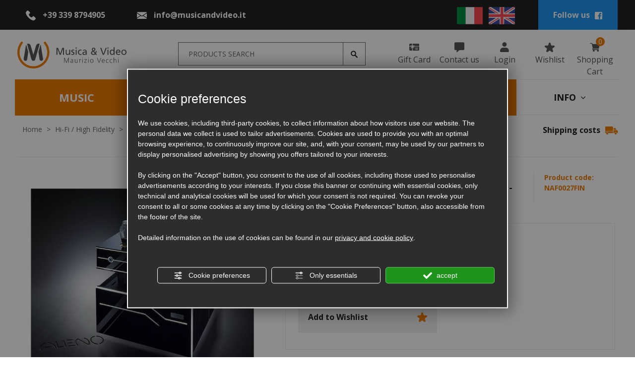

--- FILE ---
content_type: text/html; charset=utf-8
request_url: https://www.musicandvideo.it/en/cat0_10252_10268_10376/hi-fi-high-fidelity/new/power-amplifiers/p747278-alieno-power-amplifier-250-watt-per-channel-two-300b-tubes-two-chassis-otl-ocl-pure-class-a.php
body_size: 16390
content:
<!DOCTYPE html><html lang="en"><head><script type="text/javascript">window.isAbot = false;</script><meta http-equiv="Content-Type" content="text/html; charset=utf-8" /><meta name="author" content="TITANKA! Spa" /><meta name="generator" content="TITANKA! Content Management System for e-commerce" /><meta name="facebook-domain-verification" content="getjuiovqn4sxzy823ct6ngqd83uav" /><title>Alieno - power amplifier - 250 watt per channel -… | Musica &amp; Video</title><meta name="description" content="Alieno - power amplifier - 250 watt per channel - two 300b tubes - two chassis - otl-ocl - pure class a for sale online in Musica &amp; Video." /><link rel="canonical" href="https://www.musicandvideo.it/en/cat0_10252_10268_10376/hi-fi-high-fidelity/new/power-amplifiers/p747278-alieno-power-amplifier-250-watt-per-channel-two-300b-tubes-two-chassis-otl-ocl-pure-class-a.php" /><meta property="og:type" content="product" /><meta property="og:url" content="https://www.musicandvideo.it/en/cat0_10252_10268_10376/hi-fi-high-fidelity/new/power-amplifiers/p747278-alieno-power-amplifier-250-watt-per-channel-two-300b-tubes-two-chassis-otl-ocl-pure-class-a.php" /><meta property="og:title" content="Alieno - power amplifier - 250 watt per channel - two 300b tubes - two chassis - otl-ocl - pure class a" /><meta property="og:image" content="https://www.musicandvideo.it/inc/scripts/thumb.php?bg=ffffff&w=1200&h=630&img=http%3A%2F%2Fadmin.abc.sm%2Fupload%2F4952%2Fcatalogodinamico%2Fprodotti%2Fimg_747278_081224Alieno-700-pxl.jpg&v=1766139812" /><meta property="og:image:width" content="1200" /><meta property="og:image:height" content="630" /><link rel="alternate" hreflang="it" href="https://www.musicandvideo.it/it/cat0_10252_10268_10376/hi-fi-alta-fedelta/nuovo/amplificatori-finali/p747278-alieno-amplificatore-finale-a-valvole-250-watt-canale-con-due-valvole-300b-2-telai-otl-ocl-pura-classe-a.php" /><link rel="alternate" hreflang="en" href="https://www.musicandvideo.it/en/cat0_10252_10268_10376/hi-fi-high-fidelity/new/power-amplifiers/p747278-alieno-power-amplifier-250-watt-per-channel-two-300b-tubes-two-chassis-otl-ocl-pure-class-a.php" />
<meta name="application-name" content="Musica & Video - Maurizio Vecchi"><meta property="og:site_name" content="Musica & Video - Maurizio Vecchi"><link href="https://www.google-analytics.com" rel="preconnect" crossorigin /><link href="https://www.googletagmanager.com" rel="dns-prefetch" crossorigin /><link href="https://connect.facebook.net" rel="preconnect" crossorigin /><link rel="alternate" href="https://www.musicandvideo.it/en/cat0_10252_10268_10376/hi-fi-high-fidelity/new/power-amplifiers/p747278-alieno-power-amplifier-250-watt-per-channel-two-300b-tubes-two-chassis-otl-ocl-pure-class-a.php" hreflang="x-default" /><script type="application/ld+json">{"@context":"https:\/\/schema.org\/","@type":"Organization","name":"Musica & Video - Maurizio Vecchi","url":"https:\/\/www.musicandvideo.it","telephone":"+39 339 8794905","image":"https:\/\/www.musicandvideo.it\/ATImg\/pix_trasp.gif","logo":"https:\/\/www.musicandvideo.it\/ATImg\/dati_generici\/4952_logo.jpg","address":{"@type":"PostalAddress","streetAddress":"via Piangipane, 311","addressLocality":"Piangipane","addressRegion":"Ra","postalCode":"48124","addressCountry":"IT"}}</script>  <script type="text/javascript">var cmsPageParams={"ia":"4952","ih":2773,"ip":"132127","su":false,"device_type":"computer","asset_versioning":"1766139812","site_type":"desktop","is_catalog":true,"lang":"en","url":"\/en\/cat0_10252_10268_10376\/hi-fi-high-fidelity\/new\/power-amplifiers\/p747278-alieno-power-amplifier-250-watt-per-channel-two-300b-tubes-two-chassis-otl-ocl-pure-class-a.php","type":"1","other_languages":{"it":"https:\/\/www.musicandvideo.it\/it\/cat0_10252_10268_10376\/hi-fi-alta-fedelta\/nuovo\/amplificatori-finali\/p747278-alieno-amplificatore-finale-a-valvole-250-watt-canale-con-due-valvole-300b-2-telai-otl-ocl-pura-classe-a.php"},"relation_code":"1597236602","css":{"libs":["\/site.css?vrnsh=1&v=1766139812","\/site_lib.css?vrnsh=1&v=1766139812"]},"tracking":{"analytics":{"type":"gtag","event_name_mode":2}},"cookieConsentEnabled":true}</script> <link href="/site.css?vrnsh=1&v=1766139812" rel="stylesheet" type="text/css" /><link href="/site_lib.css?vrnsh=1&v=1766139812" rel="stylesheet" type="text/css" /><meta name="viewport" content="width=device-width, initial-scale=1, shrink-to-fit=no"><link rel="bookmark" href="/source/favicon.ico" /><link rel="shortcut icon" href="/source/favicon.ico" /><meta name="google-site-verification" content="F0zCyja8ZdAexsfs-zoBiXhSKlubpqe1AggLPkZNWBQ" />
 <script type="text/javascript">function getUserIdToAnalyticsByCookie(a){for(var b=a+"=",c=document.cookie.split(";"),d=0;d<c.length;d++){for(var e=c[d];" "===e.charAt(0);)e=e.substring(1,e.length);if(0===e.indexOf(b))return e.substring(b.length,e.length)}return null}
function isGrantedApp(app_name){var isGranted=true;if(typeof cookieConsent=='object'){if(typeof cookieConsent.isGrantedApp=='function'){isGranted=cookieConsent.isGrantedApp(app_name);}}
return isGranted;}
function getTUserId(){if(!isGrantedApp('google_user_id')){return null;}
var user_id=null;var _MRU=getUserIdToAnalyticsByCookie("_MRU");if(_MRU){user_id=_MRU;}else{var _TCU=getUserIdToAnalyticsByCookie("_TCU");if(_TCU){user_id=_TCU;}}
return user_id;}</script><script type="text/javascript"  async src="https://www.googletagmanager.com/gtag/js?id=G-KLJYTYX2WD"></script> <script type="text/javascript">window.googleAnalyticsStarted=false;window.dataLayer=window.dataLayer||[];function gtag(){dataLayer.push(arguments);}
function startGoogleAnalytics(){if('googleAnalyticsStarted'in window){if(window.googleAnalyticsStarted==true){console.log('analytics gia inizializzato');return false;}}
var content_type='catalog';var content_group='catalog';var cookieConsentEnabled=true;gtag('consent','default',{'ad_storage':'denied','analytics_storage':'denied','wait_for_update':1000,'ad_user_data':'denied','ad_personalization':'denied'});gtag('set','ads_data_redaction',true);if(cookieConsentEnabled){gtag('set','allow_google_signals',false);gtag('set','allow_ad_personalization_signals',false);}
if(isGrantedApp('google_ads')){gtag('set','allow_google_signals',true);gtag('set','allow_ad_personalization_signals',true);}
gtag('js',new Date());var confGTag={};if(content_type)confGTag.content_type=content_type;if(content_group)confGTag.content_group=content_group;confGTag.anonymize_ip=true;var analytics_user_id=getTUserId();if(analytics_user_id){confGTag.user_id=analytics_user_id;}
gtag('config','G-KLJYTYX2WD',confGTag);window.googleAnalyticsStarted=true;if(typeof cms=='object'){cms.triggerEvent('GoogleAnalyticsStarted');}else{console.log('GoogleAnalyticsStarted');}}</script> <script type="text/javascript" rel="fb_pixel">!function(f,b,e,v,n,t,s){if(f.fbq)return;n=f.fbq=function(){n.callMethod?n.callMethod.apply(n,arguments):n.queue.push(arguments)};if(!f._fbq)f._fbq=n;n.push=n;n.loaded=!0;n.version='2.0';n.queue=[];t=b.createElement(e);t.async=!0;t.src=v;s=b.getElementsByTagName(e)[0];s.parentNode.insertBefore(t,s)}(window,document,'script','https://connect.facebook.net/en_US/fbevents.js');function startPixelFacebook(consent){if(!consent)consent=false;if(!consent){fbq('consent','revoke');}else{fbq('consent','grant');}
var userData=null;if(typeof fbUserData=='object'){userData=fbUserData;}
fbq('init','617185555573994',userData);if(typeof cms=='object'){cms.facebook.event.track('track','PageView');cms.triggerEvent('PixelFacebookStarted');}else{console.log('startPixelFacebook',consent);}}</script> <style type="text/css" rel="css_content_script">.wrapper_0agmwjdcn8ky
img{max-width:100%}.wrapper_bal497yceg7a
img{max-width:100%}div.row_cd40d95463d0:before{content:" "}div.row_cd40d95463d0:after{content:" ";display:table;clear:both}div.column_eafa03e1e5d6{}.break_063ce33ab45b_container::after{display:block;clear:both;content:""}div.column_94d8b92a4ed7{}.wrapper_3o8bifw12595
img{max-width:100%}div.row_9b63850a00d7:before{content:" "}div.row_9b63850a00d7:after{content:" ";display:table;clear:both}div.column_a74f2e72bf9d{}.wrapper_iab5ku26wo2w
img{max-width:100%}.so_languageLinks .link-lingua>img{height:35px}@media only screen and (max-width: 767px){div.languageLinks_8ae6c25e8635_container{padding-left:25px;margin-top:15px}div.languageLinks_8ae6c25e8635_container
img{max-height:20px}div.languageLinks_8ae6c25e8635_container{padding-left:25px;margin-top:15px}div.languageLinks_8ae6c25e8635_container
img{max-height:20px}}@media only screen and (min-width: 768px) and (max-width: 991px){div.languageLinks_8ae6c25e8635_container{padding-left:25px;margin-top:15px}div.languageLinks_8ae6c25e8635_container
img{max-height:20px}div.languageLinks_8ae6c25e8635_container{padding-left:25px;margin-top:15px}div.languageLinks_8ae6c25e8635_container
img{max-height:20px}}div.column_f379a741ee76{}.wrapper_d8oseccflp17
img{max-width:100%}ul.menu_9f98bb3ed220_container:after{content:" ";display:table;clear:both}ul.menu_9f98bb3ed220_container,ul.menu_9f98bb3ed220_container
ul{padding-inline-start:0;padding:0;margin:0}ul.menu_9f98bb3ed220_container{margin:0;padding:0;list-style:none}ul.menu_9f98bb3ed220_container
a{position:relative}ul.menu_9f98bb3ed220_container.root>li>a{display:block}ul.menu_9f98bb3ed220_container .cms-icon-angle-arrow-down{padding-left:2px;font-size:50%}ul.menu_9f98bb3ed220_container .cms-icon-angle-arrow-pointing-to-right{padding-left:2px;font-size:50%}ul.menu_9f98bb3ed220_container.root
.submenu{position:absolute;z-index:10;-webkit-transition: .2s linear;transition: .2s linear}@media only screen and (min-width: 992px){ul.menu_9f98bb3ed220_container.root
.submenu{visibility:hidden;opacity:0}}ul.menu_9f98bb3ed220_container.root .submenu
li{display:grid;position:relative}ul.menu_9f98bb3ed220_container.root.level1 .submenu
.submenu{display:block;position:absolute;left:100%;top:0px;-webkit-transition: .2s linear;transition: .2s linear}ul.menu_9f98bb3ed220_container.root .submenu
.submenu{position:absolute;left:100%;margin-top:0;-webkit-transition: .2s linear;transition: .2s linear;top:0px}ul.menu_9f98bb3ed220_container.root li:hover>.submenu{visibility:visible;opacity:1}div.button_15eec289d771_container:before{content:" "}div.button_15eec289d771_container:after{clear:both;display:block;content:""}a.button_15eec289d771
.icon{margin:0
3px}div.button_02992032ec9f_container:before{content:" "}div.button_02992032ec9f_container:after{clear:both;display:block;content:""}a.button_02992032ec9f
.icon{margin:0
3px}div.button_f5071a921835_container:before{content:" "}div.button_f5071a921835_container:after{clear:both;display:block;content:""}a.button_f5071a921835
.icon{margin:0
3px}div.button_18d20b2d60d6_container:before{content:" "}div.button_18d20b2d60d6_container:after{clear:both;display:block;content:""}a.button_18d20b2d60d6
.icon{margin:0
3px}div.button_3930469556b0_container:before{content:" "}div.button_3930469556b0_container:after{clear:both;display:block;content:""}a.button_3930469556b0
.icon{margin:0
3px}div.column_f58515737429{}.wrapper_yeyt6qnho7wn
img{max-width:100%}div.row_6c7846c4d6b3:before{content:" "}div.row_6c7846c4d6b3:after{content:" ";display:table;clear:both}div.column_da9946806d24{}ul.menu_c35e05447ffe_container:after{content:" ";display:table;clear:both}ul.menu_c35e05447ffe_container,ul.menu_c35e05447ffe_container
ul{padding-inline-start:0;padding:0;margin:0}ul.menu_c35e05447ffe_container{margin:0;padding:0;list-style:none}ul.menu_c35e05447ffe_container
a{position:relative}ul.menu_c35e05447ffe_container.root>li>a{display:block}ul.menu_c35e05447ffe_container .cms-icon-angle-arrow-down{padding-left:2px;font-size:50%}ul.menu_c35e05447ffe_container .cms-icon-angle-arrow-pointing-to-right{padding-left:2px;font-size:50%}ul.menu_c35e05447ffe_container.root
.submenu{position:absolute;z-index:10;-webkit-transition: .2s linear;transition: .2s linear}@media only screen and (min-width: 992px){ul.menu_c35e05447ffe_container.root
.submenu{visibility:hidden;opacity:0}}ul.menu_c35e05447ffe_container.root .submenu
li{display:grid;position:relative}ul.menu_c35e05447ffe_container.root.level1 .submenu
.submenu{display:block;position:absolute;left:100%;top:0px;-webkit-transition: .2s linear;transition: .2s linear}ul.menu_c35e05447ffe_container.root .submenu
.submenu{position:absolute;left:100%;margin-top:0;-webkit-transition: .2s linear;transition: .2s linear;top:0px}ul.menu_c35e05447ffe_container.root li:hover>.submenu{visibility:visible;opacity:1}div.button_aff7a68d52b9_container:before{content:" "}div.button_aff7a68d52b9_container:after{clear:both;display:block;content:""}a.button_aff7a68d52b9
.icon{margin:0
3px}div.button_f088cd558157_container:before{content:" "}div.button_f088cd558157_container:after{clear:both;display:block;content:""}a.button_f088cd558157
.icon{margin:0
3px}div.button_abf059f34c88_container:before{content:" "}div.button_abf059f34c88_container:after{clear:both;display:block;content:""}a.button_abf059f34c88
.icon{margin:0
3px}div.button_69d79c14debf_container:before{content:" "}div.button_69d79c14debf_container:after{clear:both;display:block;content:""}a.button_69d79c14debf
.icon{margin:0
3px}div.row_a675a5de8ea0{height:50px;background-color:#eee;margin:0px}div.row_a675a5de8ea0:before{content:" "}div.row_a675a5de8ea0:after{content:" ";display:table;clear:both}div.column_3b40959ac6cd{}div.column_bee61846c440{}div.button_2d6e2d010932_container:before{content:" "}div.button_2d6e2d010932_container:after{clear:both;display:block;content:""}div.column_23bf2fd0a150{}div.column_09d365b88b94{}div.button_4acf5e798fcf_container:before{content:" "}div.button_4acf5e798fcf_container:after{clear:both;display:block;content:""}div.column_cb69e88fc1dd{height:100%}div.text_26375c6245a8_container{height:100%}div.text_26375c6245a8_container
.click{margin-top:1px}div.column_fa7b61d97b08{}.wrapper_d8oseccflp17
img{max-width:100%}ul.menu_9f98bb3ed220_container:after{content:" ";display:table;clear:both}ul.menu_9f98bb3ed220_container,ul.menu_9f98bb3ed220_container
ul{padding-inline-start:0;padding:0;margin:0}ul.menu_9f98bb3ed220_container{margin:0;padding:0;list-style:none}ul.menu_9f98bb3ed220_container
a{position:relative}ul.menu_9f98bb3ed220_container.root>li>a{display:block}ul.menu_9f98bb3ed220_container .cms-icon-angle-arrow-down{padding-left:2px;font-size:50%}ul.menu_9f98bb3ed220_container .cms-icon-angle-arrow-pointing-to-right{padding-left:2px;font-size:50%}ul.menu_9f98bb3ed220_container.root
.submenu{position:absolute;z-index:10;-webkit-transition: .2s linear;transition: .2s linear}@media only screen and (min-width: 992px){ul.menu_9f98bb3ed220_container.root
.submenu{visibility:hidden;opacity:0}}ul.menu_9f98bb3ed220_container.root .submenu
li{display:grid;position:relative}ul.menu_9f98bb3ed220_container.root.level1 .submenu
.submenu{display:block;position:absolute;left:100%;top:0px;-webkit-transition: .2s linear;transition: .2s linear}ul.menu_9f98bb3ed220_container.root .submenu
.submenu{position:absolute;left:100%;margin-top:0;-webkit-transition: .2s linear;transition: .2s linear;top:0px}ul.menu_9f98bb3ed220_container.root li:hover>.submenu{visibility:visible;opacity:1}div.button_15eec289d771_container:before{content:" "}div.button_15eec289d771_container:after{clear:both;display:block;content:""}a.button_15eec289d771
.icon{margin:0
3px}div.button_02992032ec9f_container:before{content:" "}div.button_02992032ec9f_container:after{clear:both;display:block;content:""}a.button_02992032ec9f
.icon{margin:0
3px}div.button_f5071a921835_container:before{content:" "}div.button_f5071a921835_container:after{clear:both;display:block;content:""}a.button_f5071a921835
.icon{margin:0
3px}div.button_18d20b2d60d6_container:before{content:" "}div.button_18d20b2d60d6_container:after{clear:both;display:block;content:""}a.button_18d20b2d60d6
.icon{margin:0
3px}div.button_3930469556b0_container:before{content:" "}div.button_3930469556b0_container:after{clear:both;display:block;content:""}a.button_3930469556b0
.icon{margin:0
3px}div.column_f3a7f9217c5f{}.wrapper_yeyt6qnho7wn
img{max-width:100%}div.row_6c7846c4d6b3:before{content:" "}div.row_6c7846c4d6b3:after{content:" ";display:table;clear:both}div.column_da9946806d24{}ul.menu_c35e05447ffe_container:after{content:" ";display:table;clear:both}ul.menu_c35e05447ffe_container,ul.menu_c35e05447ffe_container
ul{padding-inline-start:0;padding:0;margin:0}ul.menu_c35e05447ffe_container{margin:0;padding:0;list-style:none}ul.menu_c35e05447ffe_container
a{position:relative}ul.menu_c35e05447ffe_container.root>li>a{display:block}ul.menu_c35e05447ffe_container .cms-icon-angle-arrow-down{padding-left:2px;font-size:50%}ul.menu_c35e05447ffe_container .cms-icon-angle-arrow-pointing-to-right{padding-left:2px;font-size:50%}ul.menu_c35e05447ffe_container.root
.submenu{position:absolute;z-index:10;-webkit-transition: .2s linear;transition: .2s linear}@media only screen and (min-width: 992px){ul.menu_c35e05447ffe_container.root
.submenu{visibility:hidden;opacity:0}}ul.menu_c35e05447ffe_container.root .submenu
li{display:grid;position:relative}ul.menu_c35e05447ffe_container.root.level1 .submenu
.submenu{display:block;position:absolute;left:100%;top:0px;-webkit-transition: .2s linear;transition: .2s linear}ul.menu_c35e05447ffe_container.root .submenu
.submenu{position:absolute;left:100%;margin-top:0;-webkit-transition: .2s linear;transition: .2s linear;top:0px}ul.menu_c35e05447ffe_container.root li:hover>.submenu{visibility:visible;opacity:1}div.button_aff7a68d52b9_container:before{content:" "}div.button_aff7a68d52b9_container:after{clear:both;display:block;content:""}a.button_aff7a68d52b9
.icon{margin:0
3px}div.button_f088cd558157_container:before{content:" "}div.button_f088cd558157_container:after{clear:both;display:block;content:""}a.button_f088cd558157
.icon{margin:0
3px}div.button_abf059f34c88_container:before{content:" "}div.button_abf059f34c88_container:after{clear:both;display:block;content:""}a.button_abf059f34c88
.icon{margin:0
3px}div.button_69d79c14debf_container:before{content:" "}div.button_69d79c14debf_container:after{clear:both;display:block;content:""}a.button_69d79c14debf
.icon{margin:0
3px}div.column_2c32e7be7812{}div.column_2c32e7be7812>div{flex:1}div.catalogBoxContenutoCarrello_4b3fe5362b6f{position:relative}div.button_ec3044378755_container:before{content:" "}div.button_ec3044378755_container:after{clear:both;display:block;content:""}div.button_e6091f630c9c_container:before{content:" "}div.button_e6091f630c9c_container:after{clear:both;display:block;content:""}div.button_c3b05cbfce7c_container:before{content:" "}div.button_c3b05cbfce7c_container:after{clear:both;display:block;content:""}div.column_96b6fa9cb73f{}div.column_402110a1a800{line-height:100px}img.image_1ffffb3cf0fd{max-width:100%;max-height:70px}div.containerBox_4006137f09d6{background-color:#222}div.row_71aa2d593ef9{line-height:60px}div.row_71aa2d593ef9:before{content:" "}div.row_71aa2d593ef9:after{content:" ";display:table;clear:both}div.column_6cd89d9e3f2d{}div.button_7dd4c6448a31_container:before{content:" "}div.button_7dd4c6448a31_container:after{clear:both;display:block;content:""}div.column_20ef5469e506{}.wrapper_iab5ku26wo2w
img{max-width:100%}.so_languageLinks .link-lingua>img{height:35px}@media only screen and (max-width: 767px){div.languageLinks_8ae6c25e8635_container{padding-left:25px;margin-top:15px}div.languageLinks_8ae6c25e8635_container
img{max-height:20px}div.languageLinks_8ae6c25e8635_container{padding-left:25px;margin-top:15px}div.languageLinks_8ae6c25e8635_container
img{max-height:20px}}@media only screen and (min-width: 768px) and (max-width: 991px){div.languageLinks_8ae6c25e8635_container{padding-left:25px;margin-top:15px}div.languageLinks_8ae6c25e8635_container
img{max-height:20px}div.languageLinks_8ae6c25e8635_container{padding-left:25px;margin-top:15px}div.languageLinks_8ae6c25e8635_container
img{max-height:20px}}div.column_e3f04b7f6325{}div.column_4d4642f0b18b{}@media only screen and (max-width: 767px){div.containerBox_1a7332ef38db{margin-top:50px}div.containerBox_1a7332ef38db{margin-top:50px}div.column_402110a1a800{text-align:center}div.column_402110a1a800{text-align:center}}@media only screen and (min-width: 768px) and (max-width: 991px){div.containerBox_1a7332ef38db{margin-top:50px}div.containerBox_1a7332ef38db{margin-top:50px}div.column_402110a1a800{text-align:center}div.column_402110a1a800{text-align:center}}.wrapper_piqrlx4i0wln
img{max-width:100%}div.row_bebd29f49080{padding:25px
5px}div.row_bebd29f49080:before{content:" "}div.row_bebd29f49080:after{content:" ";display:table;clear:both}div.column_3fe8dcb4e1c4{}.break_09d0b77fcb5d_container::after{display:block;clear:both;content:""}div.column_c939271cc6a2{}div.column_1dce490d9aef{}.wrapper_3iif14gj25yc
img{max-width:100%}div.row_2820e3887130:before{content:" "}div.row_2820e3887130:after{content:" ";display:table;clear:both}div.column_7f77c6bb4ca9{}.break_608ff239efb3_container::after{display:block;clear:both;content:""}div.column_c5118bb65aff{}div.row_126e0628d393:before{content:" "}div.row_126e0628d393:after{content:" ";display:table;clear:both}div.column_549590aa11d8{}.buttonPopup_b051fc89b077_container:before{content:" "}.buttonPopup_b051fc89b077_container:after{clear:both;display:block;content:""}.buttonPopup_b051fc89b077_container .icon.top,.buttonPopup_b051fc89b077_container
.icon.bottom{display:block;margin:0
auto}.buttonPopup_b051fc89b077_detail_text{display:none}.buttonPopup_b051fc89b077.buttonPopup_text{display:none}div.row_65af101e0f8d:before{content:" "}div.row_65af101e0f8d:after{content:" ";display:table;clear:both}div.column_fbc01e34d016{}.wrapper_cy2kya7su62o
img{max-width:100%}div.column_1a2a6b74173b{}.wrapper_l928kt250e6p
img{max-width:100%}div.row_b81ef7658e05{padding:15px
0}div.row_b81ef7658e05:before{content:" "}div.row_b81ef7658e05:after{content:" ";display:table;clear:both}div.column_9406d59f705d{}div.creditsTitanka_6ba95f3b412e{font-size:14px;color:#202020}div.creditsTitanka_6ba95f3b412e
a{color:#202020}div.row_014553ffc5e6{padding:35px
0;color:#fff;background-color:#222}div.row_014553ffc5e6:before{content:" "}div.row_014553ffc5e6:after{content:" ";display:table;clear:both}div.column_9113d32425cb{position:inherit}div.button_cb3856cd8de1_container:before{content:" "}div.button_cb3856cd8de1_container:after{clear:both;display:block;content:""}div.column_343ba428c139{}.wrapper_d8oseccflp17
img{max-width:100%}ul.menu_9f98bb3ed220_container:after{content:" ";display:table;clear:both}ul.menu_9f98bb3ed220_container,ul.menu_9f98bb3ed220_container
ul{padding-inline-start:0;padding:0;margin:0}ul.menu_9f98bb3ed220_container{margin:0;padding:0;list-style:none}ul.menu_9f98bb3ed220_container
a{position:relative}ul.menu_9f98bb3ed220_container.root>li>a{display:block}ul.menu_9f98bb3ed220_container .cms-icon-angle-arrow-down{padding-left:2px;font-size:50%}ul.menu_9f98bb3ed220_container .cms-icon-angle-arrow-pointing-to-right{padding-left:2px;font-size:50%}ul.menu_9f98bb3ed220_container.root
.submenu{position:absolute;z-index:10;-webkit-transition: .2s linear;transition: .2s linear}@media only screen and (min-width: 992px){ul.menu_9f98bb3ed220_container.root
.submenu{visibility:hidden;opacity:0}}ul.menu_9f98bb3ed220_container.root .submenu
li{display:grid;position:relative}ul.menu_9f98bb3ed220_container.root.level1 .submenu
.submenu{display:block;position:absolute;left:100%;top:0px;-webkit-transition: .2s linear;transition: .2s linear}ul.menu_9f98bb3ed220_container.root .submenu
.submenu{position:absolute;left:100%;margin-top:0;-webkit-transition: .2s linear;transition: .2s linear;top:0px}ul.menu_9f98bb3ed220_container.root li:hover>.submenu{visibility:visible;opacity:1}div.button_15eec289d771_container:before{content:" "}div.button_15eec289d771_container:after{clear:both;display:block;content:""}a.button_15eec289d771
.icon{margin:0
3px}div.button_02992032ec9f_container:before{content:" "}div.button_02992032ec9f_container:after{clear:both;display:block;content:""}a.button_02992032ec9f
.icon{margin:0
3px}div.button_f5071a921835_container:before{content:" "}div.button_f5071a921835_container:after{clear:both;display:block;content:""}a.button_f5071a921835
.icon{margin:0
3px}div.button_18d20b2d60d6_container:before{content:" "}div.button_18d20b2d60d6_container:after{clear:both;display:block;content:""}a.button_18d20b2d60d6
.icon{margin:0
3px}div.button_3930469556b0_container:before{content:" "}div.button_3930469556b0_container:after{clear:both;display:block;content:""}a.button_3930469556b0
.icon{margin:0
3px}div.column_3f066467ecca{}div.column_972eb660dda9{}.wrapper_0b8s1p3jif4l
img{max-width:100%}div.row_22ff2dd7649c:before{content:" "}div.row_22ff2dd7649c:after{content:" ";display:table;clear:both}div.column_ac28706fe583{}div.column_03667c21337e{}div.anagraphicData_9149254c981a_container
a{color:#fff}div.image_1fa6e9c799c5_container{margin-bottom:20px}img.image_1fa6e9c799c5{max-width:100%}div.row_dfa900ae1e35:before{content:" "}div.row_dfa900ae1e35:after{content:" ";display:table;clear:both}div.column_4f867422294f{}div.button_1d381a87093f_container:before{content:" "}div.button_1d381a87093f_container:after{clear:both;display:block;content:""}div.column_eb12089ca925{}div.button_d4be7b20df69_container:before{content:" "}div.button_d4be7b20df69_container:after{clear:both;display:block;content:""}div.column_ab3e6e7d82d3{}.buttonPopup_05be0e12080e_container:before{content:" "}.buttonPopup_05be0e12080e_container:after{clear:both;display:block;content:""}.buttonPopup_05be0e12080e_container .icon.top,.buttonPopup_05be0e12080e_container
.icon.bottom{display:block;margin:0
auto}.buttonPopup_05be0e12080e_detail_text{display:none}.buttonPopup_05be0e12080e.buttonPopup_text{display:none}div.row_b944421c8eac:before{content:" "}div.row_b944421c8eac:after{content:" ";display:table;clear:both}div.column_0bf401e07007{}.wrapper_cy2kya7su62o
img{max-width:100%}div.row_364b514cdbf5:before{content:" "}div.row_364b514cdbf5:after{content:" ";display:table;clear:both}div.column_1783452fe948{}div.containerBox_af890b5a2557{margin-top:35px}div.row_a02a287a74ef{border:#EEE 1px solid}div.row_a02a287a74ef:before{content:" "}div.row_a02a287a74ef:after{content:" ";display:table;clear:both}div.column_6d3a0ed9fd08{}div.imageGroup_c9dd28a99a1e_container
.imagegroup_item{float:left;text-align:center}.imageGroup_c9dd28a99a1e{width:100%}div.imageGroup_c9dd28a99a1e:before{content:" "}div.imageGroup_c9dd28a99a1e:after{content:" ";display:table;clear:both}div.imageGroup_c9dd28a99a1e_container .mixitup-control{text-align:center}img.image_67c40c77c19a{max-width:100%}img.image_2cb027f58483{max-width:100%}img.image_b248719e587d{max-width:100%}img.image_5e5a103c908b{max-width:100%}div.column_f1971ce82d1c{}h3.title_fb36a8fc9691_container{display:inline-block;background-color:#fff;padding:0
20px;position:relative;top:-18px}@media only screen and (max-width: 767px){div.containerBox_ee7cd64adce1{padding-right:15px;padding-left:15px}div.containerBox_ee7cd64adce1{padding-right:15px;padding-left:15px}div.row_364b514cdbf5{padding-left:10px;padding-right:10px}div.row_364b514cdbf5{padding-left:10px;padding-right:10px}div.row_fb696c3657aa{padding:25px
15px}div.row_fb696c3657aa{padding:25px
15px}div.column_1dc3f0c2d3f6{margin-top:35px}div.column_1dc3f0c2d3f6{margin-top:35px}div.row_014553ffc5e6{padding:25px
15px}div.row_014553ffc5e6{padding:25px
15px}div.column_972eb660dda9{margin-top:35px}div.column_972eb660dda9{margin-top:35px}div.column_3f066467ecca{margin-top:25px}div.column_3f066467ecca{margin-top:25px}}@media only screen and (min-width: 768px) and (max-width: 991px){div.containerBox_ee7cd64adce1{padding-right:15px;padding-left:15px}div.containerBox_ee7cd64adce1{padding-right:15px;padding-left:15px}div.row_364b514cdbf5{padding-left:10px;padding-right:10px}div.row_364b514cdbf5{padding-left:10px;padding-right:10px}div.row_fb696c3657aa{padding:25px
15px}div.row_fb696c3657aa{padding:25px
15px}div.column_1dc3f0c2d3f6{margin-top:35px}div.column_1dc3f0c2d3f6{margin-top:35px}div.row_014553ffc5e6{padding:25px
15px}div.row_014553ffc5e6{padding:25px
15px}div.column_972eb660dda9{margin-top:35px}div.column_972eb660dda9{margin-top:35px}div.column_3f066467ecca{margin-top:25px}div.column_3f066467ecca{margin-top:25px}}</style></head><body><div id="pgall" class="page_132127 lang-en       cat-pg-prodotto">
<header id="blk_87140"  ><div id="contenuto_549807"    class="cnt" ><div class="wrapper_0agmwjdcn8ky super_object" id="wrapper_0agmwjdcn8ky"><div id="containerBox_4006137f09d6" class="so_content_int containerBox_4006137f09d6 blk d-none d-lg-block"><div id="containerBox_0c5cb876631f" class="so_content_int containerBox_0c5cb876631f container-fluid"><div  class="so_row engine_bootstrap row_71aa2d593ef9 row clearfix" id="row_71aa2d593ef9"><div  class="so_column engine_bootstrap column_4d4642f0b18b dati-top text-center col-xl-2 col-lg-3" id="column_4d4642f0b18b"><div  id="anagraphicData_27a98c499fc9_container" class="so_anagraphicData so_content anagraphicData_27a98c499fc9_container "><a href="tel:+393398794905" class="ABC_link" aria-label="Call now"><span class="icon-phone ico"></span> <span itemprop="telephone">+39 339 8794905</span></a></div></div><div  class="so_column engine_bootstrap column_e3f04b7f6325 dati-top text-center col-lg-3" id="column_e3f04b7f6325"><div  id="anagraphicData_2d07f6874d70_container" class="so_anagraphicData so_content anagraphicData_2d07f6874d70_container "><span class="icon-mail ico"></span> <a href="mailto:info@musicandvideo.it" onclick="linkMailTo(4952);" class="ABC_link"><span  itemprop="email">info@musicandvideo.it</span></a></div></div><div  class="so_column engine_bootstrap column_20ef5469e506 text-right offset-xl-3 offset-lg-2 col-lg-2" id="column_20ef5469e506"><div  id="inclusion_ef682b2b56d0_container" class="so_inclusion so_content inclusion_ef682b2b56d0_container"><div class="wrapper_iab5ku26wo2w super_object" id="wrapper_iab5ku26wo2w"><div  id="languageLinks_8ae6c25e8635_container" class="so_languageLinks so_content languageLinks_8ae6c25e8635_container "><a class="link-lingua lingua_it" href="https://www.musicandvideo.it/it/cat0_10252_10268_10376/hi-fi-alta-fedelta/nuovo/amplificatori-finali/p747278-alieno-amplificatore-finale-a-valvole-250-watt-canale-con-due-valvole-300b-2-telai-otl-ocl-pura-classe-a.php" aria-label="italiano"  ><img alt="" aria-hidden="true" width="52.5" height="35" src="/js_source/css/titanka/default-icons/svg_originali/it.svg"></a> <a class="link-lingua lingua_en" href="https://www.musicandvideo.it/en/cat0_10252_10268_10376/hi-fi-high-fidelity/new/power-amplifiers/p747278-alieno-power-amplifier-250-watt-per-channel-two-300b-tubes-two-chassis-otl-ocl-pure-class-a.php" aria-label="english"  ><img alt="" aria-hidden="true" width="52.5" height="35" src="/js_source/css/titanka/default-icons/svg_originali/en.svg"></a></div></div></div></div><div  class="so_column engine_bootstrap column_6cd89d9e3f2d col-lg-2" id="column_6cd89d9e3f2d"><div  id="button_7dd4c6448a31_container" class="so_button so_content button_7dd4c6448a31_container   "><a id="button_7dd4c6448a31" href="https://www.facebook.com/musicandvideo.ravenna"  rel="noopener" target="blank" class="so_content_int button_7dd4c6448a31 fb-top" title="" >Follow us<span class="icon-facebook ico"></span></a></div></div></div></div></div><div id="containerBox_1a7332ef38db" class="so_content_int containerBox_1a7332ef38db blk barra-fixed"><div id="containerBox_bdae2b99518d" class="so_content_int containerBox_bdae2b99518d container-fluid"><div  class="so_row engine_bootstrap row_cd40d95463d0 row clearfix" id="row_cd40d95463d0"><div  class="so_column engine_bootstrap column_402110a1a800 col-lg-3" id="column_402110a1a800"><div  id="image_1ffffb3cf0fd_container" class="so_image so_content image_1ffffb3cf0fd_container  "><a href="/en/" target="_self"  ><img alt="" aria-hidden="true" id="image_1ffffb3cf0fd" src="https://www.musicandvideo.it/source/logo.svg?v=1766139812" class="so_content_int image_1ffffb3cf0fd" /></a></div></div><div  class="so_column engine_bootstrap column_96b6fa9cb73f col-lg-4 pl-lg-4" id="column_96b6fa9cb73f"><div  id="catalogBoxRicerca_1a4dd9c6d1ec_container" class="so_catalogBoxRicerca so_content catalogBoxRicerca_1a4dd9c6d1ec_container "><div id="catalogBoxRicerca_1a4dd9c6d1ec" class="so_content_int catalogBoxRicerca_1a4dd9c6d1ec"><form action="https://www.musicandvideo.it/en/risultato-ricerca.php" method="get" name="FormSearch" class="cat-formsearch"><div class="box-ricerca">
<input class="cat_moduloSearch catalog_search_value" name="search" type="text" value="" placeholder="Products Search" />
<button><span class="icon-search"></span></button></div></form><script type="application/ld+json">{"@context":"https:\/\/schema.org","@type":"WebSite","url":"https:\/\/www.musicandvideo.it\/","potentialAction":{"@type":"SearchAction","target":{"@type":"EntryPoint","urlTemplate":"https:\/\/www.musicandvideo.it\/en\/risultato-ricerca.php?search={search_term_string}"},"query-input":"required name=search_term_string"}}</script></div></div></div><div  class="so_column engine_bootstrap column_2c32e7be7812 action-top pl-lg-5 d-none d-lg-flex col-lg-5 justify-content-end" id="column_2c32e7be7812"><div  id="button_c3b05cbfce7c_container" class="so_button so_content button_c3b05cbfce7c_container   "><a id="button_c3b05cbfce7c" href="https://www.musicandvideo.it/en/cat0_17428/p1152590-gift-card.php"  target="_self" class="so_content_int button_c3b05cbfce7c " title="" ><span class="ico icon icon-giftcard-pieno-1"></span>Gift Card</a></div><div  id="button_e6091f630c9c_container" class="so_button so_content button_e6091f630c9c_container   "><a id="button_e6091f630c9c" href="/en/contact-us.php"  target="_self" class="so_content_int button_e6091f630c9c " title="" ><span class="icon-contattaci ico"></span>Contact us</a></div><div  id="catalogBoxLoginAccount_909a1bd9b2d8_container" class="so_catalogBoxLoginAccount so_content catalogBoxLoginAccount_909a1bd9b2d8_container "><div id="catalogBoxLoginAccount_909a1bd9b2d8" class="so_content_int catalogBoxLoginAccount_909a1bd9b2d8"><form action="/en/login.php" method="post" name="FormLogin" class="FormLogin" style="display:inline" onSubmit="return Catalog.FormLogin.checkform(this);"><a class="link-login" href="/en/login.php">
<span class="icon-password ico"></span><div class="txt">Login</div>
</a></form></div></div><div  id="button_ec3044378755_container" class="so_button so_content button_ec3044378755_container   "><a id="button_ec3044378755" href="/en/wishlist.php"  target="_self" class="so_content_int button_ec3044378755 " title="" ><span class="icon-favorite ico"></span>Wishlist</a></div><div  id="catalogBoxContenutoCarrello_4b3fe5362b6f_container" class="so_catalogBoxContenutoCarrello so_content catalogBoxContenutoCarrello_4b3fe5362b6f_container "><div id="catalogBoxContenutoCarrello_4b3fe5362b6f" class="so_content_int catalogBoxContenutoCarrello_4b3fe5362b6f"><a class="link-carrello" href="/en/carrello.php">
<span class="numero-prodotti"><span class="cat_CartBoxNumero">0</span></span>
<span class="icon-supermarket ico"></span><div class="txt">Shopping Cart</div>
</a></div></div></div><div  class="so_column engine_bootstrap column_f3a7f9217c5f col-lg-10 no-pad d-none d-lg-block" id="column_f3a7f9217c5f"><div  id="inclusion_6e78f4cc0483_container" class="so_inclusion so_content inclusion_6e78f4cc0483_container "><div class="wrapper_yeyt6qnho7wn super_object" id="wrapper_yeyt6qnho7wn"><div  class="so_row engine_bootstrap row_6c7846c4d6b3 row clearfix" id="row_6c7846c4d6b3"><div  class="so_column engine_bootstrap column_da9946806d24 col-md-12 menu-cat" id="column_da9946806d24"><ul aria-label="menu"   id="menu_c35e05447ffe_container" class="so_menu so_content root level1 menu_c35e05447ffe_container menu-cat"><li  id="button_69d79c14debf_container" class="so_button so_content button_69d79c14debf_container   "><a id="button_69d79c14debf" href="/en/cat0_24076-music-vinyl-lp-cd-sacd-xrcd-tapes.php"  target="_self" class="so_content_int button_69d79c14debf " title="" >Music</a></li><li  id="button_abf059f34c88_container" class="so_button so_content button_abf059f34c88_container   "><a id="button_abf059f34c88" href="/en/cat0_10252-hi-fi-high-fidelity.php"  target="_self" class="so_content_int button_abf059f34c88 " title="" >HI-FI</a></li><li  id="button_f088cd558157_container" class="so_button so_content button_f088cd558157_container   "><a id="button_f088cd558157" href="/en/cat0_10250-audio-accessories.php"  target="_self" class="so_content_int button_f088cd558157 " title="" >Accessories</a></li><li  id="button_aff7a68d52b9_container" class="so_button so_content button_aff7a68d52b9_container   "><a id="button_aff7a68d52b9" href="/en/file-riservati.php"  target="_self" class="so_content_int button_aff7a68d52b9 " title="" >Distribution</a></li></ul></div></div></div></div></div><div  class="so_column engine_bootstrap column_fa7b61d97b08 col-lg-2 no-pad d-none d-lg-block" id="column_fa7b61d97b08"><div  id="inclusion_edd9592661b1_container" class="so_inclusion so_content inclusion_edd9592661b1_container"><div class="wrapper_d8oseccflp17 super_object" id="wrapper_d8oseccflp17"><div id="containerBox_74ff103aaa5d" class="so_content_int containerBox_74ff103aaa5d menu"><ul aria-label="menu"   id="menu_9f98bb3ed220_container" class="so_menu so_content root level1 menu_9f98bb3ed220_container "><li  id="button_15eec289d771_container" class="so_button so_content button_15eec289d771_container submenu-container  "><a id="button_15eec289d771" href="#"  target="_self" class="so_content_int button_15eec289d771 " title="" >info<span class="cms-icon cms-icon-angle-arrow-down"></span></a><ul aria-label="menu"   id="menu_ebac7506a7e7_container" class="so_menu so_content submenu level2 menu_ebac7506a7e7_container"><li  id="button_3930469556b0_container" class="so_button so_content button_3930469556b0_container   "><a id="button_3930469556b0" href="#"  target="_self" class="so_content_int button_3930469556b0 " title="" ><span class="icon-frecciasx"></span></a></li><li  id="button_18d20b2d60d6_container" class="so_button so_content button_18d20b2d60d6_container   "><a id="button_18d20b2d60d6" href="/en/selling-conditions.php"  target="_self" class="so_content_int button_18d20b2d60d6 " title="" >Selling conditions</a></li><li  id="button_f5071a921835_container" class="so_button so_content button_f5071a921835_container   "><a id="button_f5071a921835" href="/en/how-to-reach-us.php"  target="_self" class="so_content_int button_f5071a921835 " title="" >Where we are</a></li><li  id="button_02992032ec9f_container" class="so_button so_content button_02992032ec9f_container   "><a id="button_02992032ec9f" href="/en/contact-us.php"  target="_self" class="so_content_int button_02992032ec9f " title="" >Contacts</a></li></ul></li></ul></div></div></div></div><div  class="so_column engine_bootstrap column_94d8b92a4ed7 col-lg-12 col-12 barra-mobile no-pad d-lg-none" id="column_94d8b92a4ed7"><div  id="inclusion_f2ba03a702de_container" class="so_inclusion so_content inclusion_f2ba03a702de_container"><div class="wrapper_3o8bifw12595 super_object" id="wrapper_3o8bifw12595"><div  class="so_row engine_bootstrap row_a675a5de8ea0 row" id="row_a675a5de8ea0"><div  class="so_column engine_bootstrap column_cb69e88fc1dd col-2" id="column_cb69e88fc1dd"><div  id="text_26375c6245a8_container" class="so_text so_content text_26375c6245a8_container ">
<span id="text_26375c6245a8" class="so_content_int text_26375c6245a8"><div class="menu-ico op_block"><div class="click"><span></span><span></span><span></span><span></span></div></div></span></div></div><div  class="so_column engine_bootstrap column_09d365b88b94 col-2   action-top gift" id="column_09d365b88b94"><div  id="button_4acf5e798fcf_container" class="so_button so_content button_4acf5e798fcf_container   "><a id="button_4acf5e798fcf" href="https://www.musicandvideo.it/en/cat0_17428/p1152590-gift-card.php"  target="_self" class="so_content_int button_4acf5e798fcf " title="" ><span class="ico icon icon-giftcard-pieno-1"></span><div class='txt'>Gift Card</div></a></div></div><div  class="so_column engine_bootstrap column_23bf2fd0a150 col-2 action-top" id="column_23bf2fd0a150"><div  id="catalogBoxLoginAccount_1f9505ec36d9_container" class="so_catalogBoxLoginAccount so_content catalogBoxLoginAccount_1f9505ec36d9_container "><div id="catalogBoxLoginAccount_1f9505ec36d9" class="so_content_int catalogBoxLoginAccount_1f9505ec36d9"><form action="/en/login.php" method="post" name="FormLogin" class="FormLogin" style="display:inline" onSubmit="return Catalog.FormLogin.checkform(this);"><a class="link-login" href="/en/login.php">
<span class="icon-password ico"></span><div class="txt">Login</div>
</a></form></div></div></div><div  class="so_column engine_bootstrap column_bee61846c440 col-2 action-top" id="column_bee61846c440"><div  id="button_2d6e2d010932_container" class="so_button so_content button_2d6e2d010932_container   "><a id="button_2d6e2d010932" href="/c/wishlist"  target="_self" class="so_content_int button_2d6e2d010932 " title="" ><span class="icon-favorite ico"></span><div class='txt'>Wishlist</div></a></div></div><div  class="so_column engine_bootstrap column_3b40959ac6cd col-2 action-top" id="column_3b40959ac6cd"><div  id="catalogBoxContenutoCarrello_15a41fbe33e4_container" class="so_catalogBoxContenutoCarrello so_content catalogBoxContenutoCarrello_15a41fbe33e4_container "><div id="catalogBoxContenutoCarrello_15a41fbe33e4" class="so_content_int catalogBoxContenutoCarrello_15a41fbe33e4"><a class="link-carrello" href="/en/carrello.php">
<span class="numero-prodotti"><span class="cat_CartBoxNumero">0</span></span>
<span class="icon-supermarket ico"></span><div class="txt">Shopping Cart</div>
</a></div></div></div></div><div  class="so_row engine_bootstrap row_9b63850a00d7 vedi-menu" id="row_9b63850a00d7"><div  class="so_column engine_bootstrap column_f58515737429 col-lg-12 col-12 no-pad" id="column_f58515737429"><div  id="inclusion_5f8c6bb5f946_container" class="so_inclusion so_content inclusion_5f8c6bb5f946_container"><div class="wrapper_yeyt6qnho7wn super_object" id="wrapper_yeyt6qnho7wn"><div  class="so_row engine_bootstrap row_6c7846c4d6b3 row clearfix" id="row_6c7846c4d6b3"><div  class="so_column engine_bootstrap column_da9946806d24 col-md-12 menu-cat" id="column_da9946806d24"><ul aria-label="menu"   id="menu_c35e05447ffe_container" class="so_menu so_content root level1 menu_c35e05447ffe_container menu-cat"><li  id="button_69d79c14debf_container" class="so_button so_content button_69d79c14debf_container   "><a id="button_69d79c14debf" href="/en/cat0_24076-music-vinyl-lp-cd-sacd-xrcd-tapes.php"  target="_self" class="so_content_int button_69d79c14debf " title="" >Music</a></li><li  id="button_abf059f34c88_container" class="so_button so_content button_abf059f34c88_container   "><a id="button_abf059f34c88" href="/en/cat0_10252-hi-fi-high-fidelity.php"  target="_self" class="so_content_int button_abf059f34c88 " title="" >HI-FI</a></li><li  id="button_f088cd558157_container" class="so_button so_content button_f088cd558157_container   "><a id="button_f088cd558157" href="/en/cat0_10250-audio-accessories.php"  target="_self" class="so_content_int button_f088cd558157 " title="" >Accessories</a></li><li  id="button_aff7a68d52b9_container" class="so_button so_content button_aff7a68d52b9_container   "><a id="button_aff7a68d52b9" href="/en/file-riservati.php"  target="_self" class="so_content_int button_aff7a68d52b9 " title="" >Distribution</a></li></ul></div></div></div></div></div><div  class="so_column engine_bootstrap column_f379a741ee76 col-lg-12 col-12 no-pad" id="column_f379a741ee76"><div  id="inclusion_081902a3a0aa_container" class="so_inclusion so_content inclusion_081902a3a0aa_container"><div class="wrapper_d8oseccflp17 super_object" id="wrapper_d8oseccflp17"><div id="containerBox_74ff103aaa5d" class="so_content_int containerBox_74ff103aaa5d menu"><ul aria-label="menu"   id="menu_9f98bb3ed220_container" class="so_menu so_content root level1 menu_9f98bb3ed220_container "><li  id="button_15eec289d771_container" class="so_button so_content button_15eec289d771_container submenu-container  "><a id="button_15eec289d771" href="#"  target="_self" class="so_content_int button_15eec289d771 " title="" >info<span class="cms-icon cms-icon-angle-arrow-down"></span></a><ul aria-label="menu"   id="menu_ebac7506a7e7_container" class="so_menu so_content submenu level2 menu_ebac7506a7e7_container"><li  id="button_3930469556b0_container" class="so_button so_content button_3930469556b0_container   "><a id="button_3930469556b0" href="#"  target="_self" class="so_content_int button_3930469556b0 " title="" ><span class="icon-frecciasx"></span></a></li><li  id="button_18d20b2d60d6_container" class="so_button so_content button_18d20b2d60d6_container   "><a id="button_18d20b2d60d6" href="/en/selling-conditions.php"  target="_self" class="so_content_int button_18d20b2d60d6 " title="" >Selling conditions</a></li><li  id="button_f5071a921835_container" class="so_button so_content button_f5071a921835_container   "><a id="button_f5071a921835" href="/en/how-to-reach-us.php"  target="_self" class="so_content_int button_f5071a921835 " title="" >Where we are</a></li><li  id="button_02992032ec9f_container" class="so_button so_content button_02992032ec9f_container   "><a id="button_02992032ec9f" href="/en/contact-us.php"  target="_self" class="so_content_int button_02992032ec9f " title="" >Contacts</a></li></ul></li></ul></div></div></div></div><div  class="so_column engine_bootstrap column_a74f2e72bf9d col-lg-12 col-12 no-pad" id="column_a74f2e72bf9d"><div  id="inclusion_e3d13046d4db_container" class="so_inclusion so_content inclusion_e3d13046d4db_container"><div class="wrapper_iab5ku26wo2w super_object" id="wrapper_iab5ku26wo2w"><div  id="languageLinks_8ae6c25e8635_container" class="so_languageLinks so_content languageLinks_8ae6c25e8635_container "><a class="link-lingua lingua_it" href="https://www.musicandvideo.it/it/cat0_10252_10268_10376/hi-fi-alta-fedelta/nuovo/amplificatori-finali/p747278-alieno-amplificatore-finale-a-valvole-250-watt-canale-con-due-valvole-300b-2-telai-otl-ocl-pura-classe-a.php" aria-label="italiano"  ><img alt="" aria-hidden="true" width="52.5" height="35" src="/js_source/css/titanka/default-icons/svg_originali/it.svg"></a> <a class="link-lingua lingua_en" href="https://www.musicandvideo.it/en/cat0_10252_10268_10376/hi-fi-high-fidelity/new/power-amplifiers/p747278-alieno-power-amplifier-250-watt-per-channel-two-300b-tubes-two-chassis-otl-ocl-pure-class-a.php" aria-label="english"  ><img alt="" aria-hidden="true" width="52.5" height="35" src="/js_source/css/titanka/default-icons/svg_originali/en.svg"></a></div></div></div></div></div></div></div></div><div  class="so_column engine_bootstrap column_eafa03e1e5d6 col-lg-12 col-12" id="column_eafa03e1e5d6"><div  id="break_063ce33ab45b_container" class="so_break so_content break_063ce33ab45b_container clearfix"></div></div></div></div></div></div></div>
</header><div id="blk_87141"  ><div id="contenuto_549833"    class="cnt" ><div class="wrapper_piqrlx4i0wln super_object" id="wrapper_piqrlx4i0wln"><div id="containerBox_dce96511132d" class="so_content_int containerBox_dce96511132d blk top-page"><div id="containerBox_4f06556866f9" class="so_content_int containerBox_4f06556866f9 container-fluid"><div  class="so_row engine_bootstrap row_126e0628d393 row clearfix fascia-breadcrumb" id="row_126e0628d393"><div  class="so_column engine_bootstrap column_1a2a6b74173b col-lg-9 col-md-8" id="column_1a2a6b74173b"><div  id="catalogBoxBreadcrumb_1e5f5f21f78a_container" class="so_catalogBoxBreadcrumb so_content catalogBoxBreadcrumb_1e5f5f21f78a_container "><div id="catalogBoxBreadcrumb_1e5f5f21f78a" class="so_content_int catalogBoxBreadcrumb_1e5f5f21f78a"><div class="cat_breadCrumb"><a href="/en/" title="Home">Home</a>  > <a href="https://www.musicandvideo.it/en/cat0_10252-hi-fi-high-fidelity.php" title="Hi-Fi / High Fidelity">Hi-Fi / High Fidelity</a>  > <a href="https://www.musicandvideo.it/en/cat0_10252_10268-new.php" title="New">New</a>  > <a href="https://www.musicandvideo.it/en/cat0_10252_10268_10376-power-amplifiers.php" title="Power Amplifiers">Power Amplifiers</a><script type="application/ld+json">{"@context":"http:\/\/schema.org","@type":"BreadcrumbList","itemListElement":[{"@type":"ListItem","position":1,"item":{"@id":"\/en\/","name":"Home"}},{"@type":"ListItem","position":2,"item":{"@id":"https:\/\/www.musicandvideo.it\/en\/cat0_10252-hi-fi-high-fidelity.php","name":"Hi-Fi \/ High Fidelity"}},{"@type":"ListItem","position":3,"item":{"@id":"https:\/\/www.musicandvideo.it\/en\/cat0_10252_10268-new.php","name":"New"}},{"@type":"ListItem","position":4,"item":{"@id":"https:\/\/www.musicandvideo.it\/en\/cat0_10252_10268_10376-power-amplifiers.php","name":"Power Amplifiers"}}]}</script></div></div></div></div><div  class="so_column engine_bootstrap column_549590aa11d8 col-md-4 col-lg-3 text-right box-spedizioni-breadcrumb" id="column_549590aa11d8"><div  id="buttonPopup_b051fc89b077_container" class="so_buttonPopup so_content buttonPopup_b051fc89b077_container "><div class="button_popup_wrapper" id="buttonPopup_b051fc89b077"><a id="buttonPopup_b051fc89b077_button" data-size="" data-title=""  data-id_buttonpopup="b051fc89b077" class="so_content_int buttonPopup_b051fc89b077 bt_popup bt_popup_showhide " href="#" >Shipping costs<span class="icon-spedizione ico colore-uno"></span></a><div id="buttonPopup_b051fc89b077_text" class="buttonPopup_b051fc89b077_detail_text " style="display:block;" ><div class="buttonPopup_b051fc89b077 buttonPopup_text container-fluid"><div  class="so_row engine_bootstrap row_65af101e0f8d row clearfix" id="row_65af101e0f8d"><div  class="so_column engine_bootstrap column_fbc01e34d016 col-md-12" id="column_fbc01e34d016"><div  id="inclusion_a9ddcfc3ced1_container" class="so_inclusion so_content inclusion_a9ddcfc3ced1_container"><div class="wrapper_cy2kya7su62o super_object" id="wrapper_cy2kya7su62o"><div  id="text_fde1e0a0ffae_container" class="so_text so_content text_fde1e0a0ffae_container ">
<span id="text_fde1e0a0ffae" class="so_content_int text_fde1e0a0ffae">
We ship all over the world.<br />
We ship via DPD courier or registered mail for EU European countries and via Registered Mail or by courier (Fedex or others) for the rest of the world.<br />
<br />
Shipping charges to EU European Countries, up to Kg. 10 shipping weight (over Kg. 10 please ask), are:<br />
<br />
ESTONIA&nbsp; &euro; 28,90<br />
LATVIA&nbsp; &euro; 28,90<br />
LITHUANIA&nbsp; &euro; 28,90<br />
POLAND&nbsp; &euro; 26,90<br />
CZECH REPUBLIC&nbsp; &euro; 23,50<br />
SLOVAKIA&nbsp; &euro; 22,90<br />
HUNGARY&nbsp; &euro; 27,90<br />
SLOVENIA&nbsp; &euro; 27,50<br />
ROMANIA&nbsp; &euro; 25,90<br />
BULGARIA&nbsp; &euro; 29,90<br />
CROATIA&nbsp; &euro; 29,90<br />
AUSTRIA&nbsp; &euro; 17,90<br />
GERMANY&nbsp; &euro; 17,50<br />
GREECE&nbsp; &euro; 35,90<br />
BELGIUM&nbsp; &euro; 18,90<br />
LUXEMBOURG 18,90<br />
FRANCE 19,90<br />
FRANCE (CORSICA)&nbsp; &euro; 49,90<br />
HOLLAND&nbsp; &euro; 18,90<br />
SPAIN&nbsp; &euro; 19,90<br />
SPAIN (BALEARI)&nbsp; &euro; 21,90<br />
PORTUGAL&nbsp; &euro; 31,90<br />
EIRE&nbsp; &euro; 28,90<br />
DENMARK&nbsp; &euro; 21,50<br />
FINLAND&nbsp; &euro; 29,90<br />
SWEDEN&nbsp; &euro; 24,50<br />
<br />
Corcerning the EXTRA EU (European Union) countries:<br />
We are unable to calculate shipping costs outside Italy in advance, you will find them (detailed and calculated on shipping weight and volume for your destination) on PAYPAL invoice that you will receive after completing your order.<br />
Dont worry<b>!&nbsp;</b>You have the right to accept or refuse the PAYPAL payment request (that you will receive in a separate way after completing your order) in case you think shipping costs are too expensive for your destination.
</span></div></div></div></div></div></div></div></div></div></div></div></div></div><div id="containerBox_3cd5894f0ca6" class="so_content_int containerBox_3cd5894f0ca6 blk"><div id="containerBox_e13ad4b8cb30" class="so_content_int containerBox_e13ad4b8cb30 container-fluid"><div  class="so_row engine_bootstrap row_bebd29f49080 row clearfix main-prodotti" id="row_bebd29f49080"><div  class="so_column engine_bootstrap column_1dce490d9aef main-sidebar" id="column_1dce490d9aef"><div  id="inclusion_a4924c387c02_container" class="so_inclusion so_content inclusion_a4924c387c02_container "><div class="wrapper_3iif14gj25yc super_object" id="wrapper_3iif14gj25yc"><div  class="so_row engine_bootstrap row_2820e3887130 categorie-wrap" id="row_2820e3887130"><div  class="so_column engine_bootstrap column_c5118bb65aff no-pad col-12 categorie-menu" id="column_c5118bb65aff"><div  id="catalogBoxMenuCategorie_d450cf569778_container" class="so_catalogBoxMenuCategorie so_content catalogBoxMenuCategorie_d450cf569778_container "><div id="catalogBoxMenuCategorie_d450cf569778" class="so_content_int catalogBoxMenuCategorie_d450cf569778"><ul class="livello_0"><li class="cat-has-children cat-submenu" data-id-categoria="10268"><div class="cat cat0"><a  title="New" href="https://www.musicandvideo.it/en/cat0_10252_10268-new.php" data-id-categoria="10268" >New</a></div><ul class="livello_1"><li class="" data-id-categoria="10371"><div class="cat cat1"><a  title="Cartridges" href="https://www.musicandvideo.it/en/cat0_10252_10268_10371-cartridges.php" data-id-categoria="10371" >Cartridges</a></div></li><li class="" data-id-categoria="25607"><div class="cat cat1"><a  title="stylus for MM cartridges" href="https://www.musicandvideo.it/en/cat0_10252_10268_25607-stylus-for-mm-cartridges.php" data-id-categoria="25607" >stylus for MM cartridges</a></div></li><li class="" data-id-categoria="10372"><div class="cat cat1"><a  title="Tonearms" href="https://www.musicandvideo.it/en/cat0_10252_10268_10372-tonearms.php" data-id-categoria="10372" >Tonearms</a></div></li><li class="" data-id-categoria="10373"><div class="cat cat1"><a  title="Turntables" href="https://www.musicandvideo.it/en/cat0_10252_10268_10373-turntables.php" data-id-categoria="10373" >Turntables</a></div></li><li class="" data-id-categoria="10403"><div class="cat cat1"><a  title="Phono Stages" href="https://www.musicandvideo.it/en/cat0_10252_10268_10403-phono-stages.php" data-id-categoria="10403" >Phono Stages</a></div></li><li class="" data-id-categoria="10377"><div class="cat cat1"><a  title="CD and SACD Players" href="https://www.musicandvideo.it/en/cat0_10252_10268_10377-cd-and-sacd-players.php" data-id-categoria="10377" >CD and SACD Players</a></div></li><li class="" data-id-categoria="10378"><div class="cat cat1"><a  title="DAC" href="https://www.musicandvideo.it/en/cat0_10252_10268_10378-dac.php" data-id-categoria="10378" >DAC</a></div></li><li class="" data-id-categoria="10374"><div class="cat cat1"><a  title="Integrated Amplifiers" href="https://www.musicandvideo.it/en/cat0_10252_10268_10374-integrated-amplifiers.php" data-id-categoria="10374" >Integrated Amplifiers</a></div></li><li class="" data-id-categoria="10375"><div class="cat cat1"><a  title="Preamplifiers" href="https://www.musicandvideo.it/en/cat0_10252_10268_10375-preamplifiers.php" data-id-categoria="10375" >Preamplifiers</a></div></li><li class="current_cat" data-id-categoria="10376"><div class="cat cat1"><a  title="Power Amplifiers" href="https://www.musicandvideo.it/en/cat0_10252_10268_10376-power-amplifiers.php" data-id-categoria="10376" >Power Amplifiers</a></div></li><li class="" data-id-categoria="10379"><div class="cat cat1"><a  title="Loudspeakers" href="https://www.musicandvideo.it/en/cat0_10252_10268_10379-loudspeakers.php" data-id-categoria="10379" >Loudspeakers</a></div></li><li class="" data-id-categoria="10380"><div class="cat cat1"><a  title="Power Filters and Conditioners" href="https://www.musicandvideo.it/en/cat0_10252_10268_10380-power-filters-and-conditioners.php" data-id-categoria="10380" >Power Filters and Conditioners</a></div></li><li class="" data-id-categoria="10877"><div class="cat cat1"><a  title="Headphones and headphones amplifiers" href="https://www.musicandvideo.it/en/cat0_10252_10268_10877-headphones.php" data-id-categoria="10877" >Headphones and headphones amplifiers</a></div></li><li class="" data-id-categoria="10381"><div class="cat cat1"><a  title="Various Equipments" href="https://www.musicandvideo.it/en/cat0_10252_10268_10381-various-equipments.php" data-id-categoria="10381" >Various Equipments</a></div></li><li class="" data-id-categoria="35497"><div class="cat cat1"><a  title="Hi-Fi systems" href="https://www.musicandvideo.it/en/cat0_10252_10268_35497-hi-fi-systems.php" data-id-categoria="35497" >Hi-Fi systems</a></div></li></ul></li><li class="cat-has-children cat-submenu" data-id-categoria="10269"><div class="cat cat0"><a  title="Second Hand" href="https://www.musicandvideo.it/en/cat0_10252_10269-second-hand.php" data-id-categoria="10269" >Second Hand</a></div><ul class="livello_1"><li class="" data-id-categoria="25517"><div class="cat cat1"><a  title="Pre plus power amplifier" href="https://www.musicandvideo.it/en/cat0_10252_10269_25517-pre-plus-power-amplifier.php" data-id-categoria="25517" >Pre plus power amplifier</a></div></li><li class="" data-id-categoria="10382"><div class="cat cat1"><a  title="Cartridges" href="https://www.musicandvideo.it/en/cat0_10252_10269_10382-cartridges.php" data-id-categoria="10382" >Cartridges</a></div></li><li class="" data-id-categoria="10383"><div class="cat cat1"><a  title="Tonearms" href="https://www.musicandvideo.it/en/cat0_10252_10269_10383-tonearms.php" data-id-categoria="10383" >Tonearms</a></div></li><li class="" data-id-categoria="10384"><div class="cat cat1"><a  title="Turntables" href="https://www.musicandvideo.it/en/cat0_10252_10269_10384-turntables.php" data-id-categoria="10384" >Turntables</a></div></li><li class="" data-id-categoria="10404"><div class="cat cat1"><a  title="Phono Stages" href="https://www.musicandvideo.it/en/cat0_10252_10269_10404-phono-stages.php" data-id-categoria="10404" >Phono Stages</a></div></li><li class="" data-id-categoria="10385"><div class="cat cat1"><a  title="CD and SACD Players" href="https://www.musicandvideo.it/en/cat0_10252_10269_10385-cd-and-sacd-players.php" data-id-categoria="10385" >CD and SACD Players</a></div></li><li class="" data-id-categoria="10386"><div class="cat cat1"><a  title="DAC" href="https://www.musicandvideo.it/en/cat0_10252_10269_10386-dac.php" data-id-categoria="10386" >DAC</a></div></li><li class="" data-id-categoria="10387"><div class="cat cat1"><a  title="Integrated Amplifiers" href="https://www.musicandvideo.it/en/cat0_10252_10269_10387-integrated-amplifiers.php" data-id-categoria="10387" >Integrated Amplifiers</a></div></li><li class="" data-id-categoria="10388"><div class="cat cat1"><a  title="Preamplifiers" href="https://www.musicandvideo.it/en/cat0_10252_10269_10388-preamplifiers.php" data-id-categoria="10388" >Preamplifiers</a></div></li><li class="" data-id-categoria="10389"><div class="cat cat1"><a  title="Power Amplifiers" href="https://www.musicandvideo.it/en/cat0_10252_10269_10389-power-amplifiers.php" data-id-categoria="10389" >Power Amplifiers</a></div></li><li class="" data-id-categoria="10390"><div class="cat cat1"><a  title="Loudspeakers" href="https://www.musicandvideo.it/en/cat0_10252_10269_10390-loudspeakers.php" data-id-categoria="10390" >Loudspeakers</a></div></li><li class="" data-id-categoria="10392"><div class="cat cat1"><a  title="Various Equipments" href="https://www.musicandvideo.it/en/cat0_10252_10269_10392-various-equipments.php" data-id-categoria="10392" >Various Equipments</a></div></li><li class="" data-id-categoria="26206"><div class="cat cat1"><a  title="Headphones" href="https://www.musicandvideo.it/en/cat0_10252_10269_26206-headphones.php" data-id-categoria="26206" >Headphones</a></div></li><li class="" data-id-categoria="26207"><div class="cat cat1"><a  title="Headphone Amplifiers" href="https://www.musicandvideo.it/en/cat0_10252_10269_26207-headphone-amplifiers.php" data-id-categoria="26207" >Headphone Amplifiers</a></div></li></ul></li><li class="cat-has-children cat-submenu" data-id-categoria="24075"><div class="cat cat0"><a  title="Reel to Reel Tape Recorders" href="https://www.musicandvideo.it/en/cat0_24075-reel-to-reel-recorders.php" data-id-categoria="24075" >Reel to Reel Tape Recorders</a></div><ul class="livello_1"><li class="cat-has-children cat-submenu" data-id-categoria="10254"><div class="cat cat1"><a  title="Professional Reel to Reel Recorders" href="https://www.musicandvideo.it/en/cat0_24075_10254-professional-reel-to-reel-recorders.php" data-id-categoria="10254" >Professional Reel to Reel Recorders</a></div><ul class="livello_2"><li class="" data-id-categoria="10283"><div class="cat cat2"><a  title="STUDER" href="https://www.musicandvideo.it/en/cat0_24075_10254_10283-studer.php" data-id-categoria="10283" >STUDER</a></div></li><li class="" data-id-categoria="25270"><div class="cat cat2"><a  title="AMPEX" href="https://www.musicandvideo.it/en/cat0_24075_10254_25270-ampex.php" data-id-categoria="25270" >AMPEX</a></div></li><li class="" data-id-categoria="30391"><div class="cat cat2"><a  title="NAGRA" href="https://www.musicandvideo.it/en/cat0_10252_24075_10254_30391-nagra.php" data-id-categoria="30391" >NAGRA</a></div></li><li class="" data-id-categoria="22940"><div class="cat cat2"><a  title="OTARI" href="https://www.musicandvideo.it/en/cat0_24075_10254_22940-otari.php" data-id-categoria="22940" >OTARI</a></div></li><li class="" data-id-categoria="15660"><div class="cat cat2"><a  title="TASCAM" href="https://www.musicandvideo.it/en/cat0_24075_10254_15660-tascam.php" data-id-categoria="15660" >TASCAM</a></div></li><li class="" data-id-categoria="10284"><div class="cat cat2"><a  title="TELEFUNKEN - AEG" href="https://www.musicandvideo.it/en/cat0_24075_10254_10284-telefunken-aeg.php" data-id-categoria="10284" >TELEFUNKEN - AEG</a></div></li><li class="" data-id-categoria="10285"><div class="cat cat2"><a  title="ABE" href="https://www.musicandvideo.it/en/cat0_24075_10254_10285-abe.php" data-id-categoria="10285" >ABE</a></div></li></ul></li><li class="" data-id-categoria="19382"><div class="cat cat1"><a  title="Consumer Reel to Reel Tape Recorders" href="https://www.musicandvideo.it/en/cat0_24075_19382-consumer-reel-to-reel-recorders.php" data-id-categoria="19382" >Consumer Reel to Reel Tape Recorders</a></div></li></ul></li><li class="" data-id-categoria="28695"><div class="cat cat0"><a  title="Manley Laboratories Electronics" href="https://www.musicandvideo.it/en/cat0_10252_28695-manley-laboratories-electronics.php" data-id-categoria="28695" >Manley Laboratories Electronics</a></div></li><li class="" data-id-categoria="29617"><div class="cat cat0"><a  title="Döhmann Audio" href="https://www.musicandvideo.it/en/cat0_10252_29617-doehmann-audio.php" data-id-categoria="29617" >Döhmann Audio</a></div></li></ul></div></div></div><div  class="so_column engine_bootstrap column_7f77c6bb4ca9 col-lg-12 col-12" id="column_7f77c6bb4ca9"><div  id="break_608ff239efb3_container" class="so_break so_content break_608ff239efb3_container clearfix divisore"></div></div></div></div></div></div><div  class="so_column engine_bootstrap column_c939271cc6a2 col-lg-12 col-12 main" id="column_c939271cc6a2"><div  id="catalogBoxTitolo_aacf638bd75b_container" class="so_catalogBoxTitolo so_content catalogBoxTitolo_aacf638bd75b_container "><div id="catalogBoxTitolo_aacf638bd75b" class="so_content_int catalogBoxTitolo_aacf638bd75b"><h1 class="catalog_titolo">ALIENO - Power Amplifier - 250 Watt per channel - Two 300B tubes - Two chassis - OTL-OCL - Pure Class A</h1></div></div><div  id="catalogBoxContenuti_38e225e4d3b0_container" class="so_catalogBoxContenuti so_content catalogBoxContenuti_38e225e4d3b0_container "><div id="catalogBoxContenuti_38e225e4d3b0" class="so_content_int catalogBoxContenuti_38e225e4d3b0"><div id="catWrapperOutput" class="cat_wrapper_output cat_wrapper_prodotto"><div class="row scheda-prodotto "><div class="col-sx col-md-5"><div class="foto-grande"><a href="https://www.musicandvideo.it/inc/scripts/thumb.php?bg=ffffff&w=1000&h=1000&img=http%3A%2F%2Fadmin.abc.sm%2Fupload%2F4952%2Fcatalogodinamico%2Fprodotti%2Fimg_747278_081224Alieno-700-pxl.jpg"><img id="FOTO_0_GRANDE" class="foto-0-grande" src="https://www.musicandvideo.it/inc/scripts/thumb.php?bg=ffffff&amp;w=770&amp;h=770&amp;img=http%3A%2F%2Fadmin.abc.sm%2Fupload%2F4952%2Fcatalogodinamico%2Fprodotti%2Fimg_747278_081224Alieno-700-pxl.jpg" alt="ALIENO - Power Amplifier - 250 Watt per channel - Two 300B tubes - Two chassis - OTL-OCL - Pure Class A" width="770" height="770"  data-format="scheda_grande" />
</a></div><div class="foto-piccole"><a href="https://www.musicandvideo.it/inc/scripts/thumb.php?bg=ffffff&w=1000&h=1000&img=http%3A%2F%2Fadmin.abc.sm%2Fupload%2F4952%2Fcatalogodinamico%2Fprodotti%2Fimg_747278_081224Alieno-750-pxl---1.jpg"><img id="FOTO_1_PICCOLA" class="foto-1-piccola" src="https://www.musicandvideo.it/inc/scripts/thumb.php?bg=ffffff&amp;w=145&amp;h=125&amp;img=http%3A%2F%2Fadmin.abc.sm%2Fupload%2F4952%2Fcatalogodinamico%2Fprodotti%2Fimg_747278_081224Alieno-750-pxl---1.jpg" alt="ALIENO - Power Amplifier - 250 Watt per channel - Two 300B tubes - Two chassis - OTL-OCL - Pure Class A - photo 1" loading="lazy" width="145" height="125"  data-format="scheda_piccola" />
</a> <a href="https://www.musicandvideo.it/inc/scripts/thumb.php?bg=ffffff&w=1000&h=1000&img=http%3A%2F%2Fadmin.abc.sm%2Fupload%2F4952%2Fcatalogodinamico%2Fprodotti%2Fimg_747278_081224Alieno-750-pxl---2.jpg"><img id="FOTO_2_PICCOLA" class="foto-2-piccola" src="https://www.musicandvideo.it/inc/scripts/thumb.php?bg=ffffff&amp;w=145&amp;h=125&amp;img=http%3A%2F%2Fadmin.abc.sm%2Fupload%2F4952%2Fcatalogodinamico%2Fprodotti%2Fimg_747278_081224Alieno-750-pxl---2.jpg" alt="ALIENO - Power Amplifier - 250 Watt per channel - Two 300B tubes - Two chassis - OTL-OCL - Pure Class A - photo 2" loading="lazy" width="145" height="125"  data-format="scheda_piccola" />
</a> <a href="https://www.musicandvideo.it/inc/scripts/thumb.php?bg=ffffff&w=1000&h=1000&img=http%3A%2F%2Fadmin.abc.sm%2Fupload%2F4952%2Fcatalogodinamico%2Fprodotti%2Fimg_747278_081224Alieno-750-pxl---3.jpg"><img id="FOTO_3_PICCOLA" class="foto-3-piccola" src="https://www.musicandvideo.it/inc/scripts/thumb.php?bg=ffffff&amp;w=145&amp;h=125&amp;img=http%3A%2F%2Fadmin.abc.sm%2Fupload%2F4952%2Fcatalogodinamico%2Fprodotti%2Fimg_747278_081224Alieno-750-pxl---3.jpg" alt="ALIENO - Power Amplifier - 250 Watt per channel - Two 300B tubes - Two chassis - OTL-OCL - Pure Class A - photo 3" loading="lazy" width="145" height="125"  data-format="scheda_piccola" />
</a> <a href="https://www.musicandvideo.it/inc/scripts/thumb.php?bg=ffffff&w=1000&h=1000&img=http%3A%2F%2Fadmin.abc.sm%2Fupload%2F4952%2Fcatalogodinamico%2Fprodotti%2Fimg_747278_081224Alieno-750-pxl---4.jpg"><img id="FOTO_4_PICCOLA" class="foto-4-piccola" src="https://www.musicandvideo.it/inc/scripts/thumb.php?bg=ffffff&amp;w=145&amp;h=125&amp;img=http%3A%2F%2Fadmin.abc.sm%2Fupload%2F4952%2Fcatalogodinamico%2Fprodotti%2Fimg_747278_081224Alieno-750-pxl---4.jpg" alt="ALIENO - Power Amplifier - 250 Watt per channel - Two 300B tubes - Two chassis - OTL-OCL - Pure Class A - photo 4" loading="lazy" width="145" height="125"  data-format="scheda_piccola" />
</a> <a href="https://www.musicandvideo.it/inc/scripts/thumb.php?bg=ffffff&w=1000&h=1000&img=http%3A%2F%2Fadmin.abc.sm%2Fupload%2F4952%2Fcatalogodinamico%2Fprodotti%2Fimg_747278_081224Alieno-750-pxl---5.jpg"><img id="FOTO_5_PICCOLA" class="foto-5-piccola" src="https://www.musicandvideo.it/inc/scripts/thumb.php?bg=ffffff&amp;w=145&amp;h=125&amp;img=http%3A%2F%2Fadmin.abc.sm%2Fupload%2F4952%2Fcatalogodinamico%2Fprodotti%2Fimg_747278_081224Alieno-750-pxl---5.jpg" alt="ALIENO - Power Amplifier - 250 Watt per channel - Two 300B tubes - Two chassis - OTL-OCL - Pure Class A - photo 5" loading="lazy" width="145" height="125"  data-format="scheda_piccola" />
</a> <a href="https://www.musicandvideo.it/inc/scripts/thumb.php?bg=ffffff&w=1000&h=1000&img=http%3A%2F%2Fadmin.abc.sm%2Fupload%2F4952%2Fcatalogodinamico%2Fprodotti%2Fimg_747278_081224Alieno-750-pxl---6.jpg"><img id="FOTO_6_PICCOLA" class="foto-6-piccola" src="https://www.musicandvideo.it/inc/scripts/thumb.php?bg=ffffff&amp;w=145&amp;h=125&amp;img=http%3A%2F%2Fadmin.abc.sm%2Fupload%2F4952%2Fcatalogodinamico%2Fprodotti%2Fimg_747278_081224Alieno-750-pxl---6.jpg" alt="ALIENO - Power Amplifier - 250 Watt per channel - Two 300B tubes - Two chassis - OTL-OCL - Pure Class A - photo 6" loading="lazy" width="145" height="125"  data-format="scheda_piccola" />
</a> <a href="https://www.musicandvideo.it/inc/scripts/thumb.php?bg=ffffff&w=1000&h=1000&img=http%3A%2F%2Fadmin.abc.sm%2Fupload%2F4952%2Fcatalogodinamico%2Fprodotti%2Fimg_747278_081224Alieno-750-pxl---7.jpg"><img id="FOTO_7_PICCOLA" class="foto-7-piccola" src="https://www.musicandvideo.it/inc/scripts/thumb.php?bg=ffffff&amp;w=145&amp;h=125&amp;img=http%3A%2F%2Fadmin.abc.sm%2Fupload%2F4952%2Fcatalogodinamico%2Fprodotti%2Fimg_747278_081224Alieno-750-pxl---7.jpg" alt="ALIENO - Power Amplifier - 250 Watt per channel - Two 300B tubes - Two chassis - OTL-OCL - Pure Class A - photo 7" loading="lazy" width="145" height="125"  data-format="scheda_piccola" />
</a> <a href="https://www.musicandvideo.it/inc/scripts/thumb.php?bg=ffffff&w=1000&h=1000&img=http%3A%2F%2Fadmin.abc.sm%2Fupload%2F4952%2Fcatalogodinamico%2Fprodotti%2Fimg_747278_081224Alieno-750-pxl---8.jpg"><img id="FOTO_8_PICCOLA" class="foto-8-piccola" src="https://www.musicandvideo.it/inc/scripts/thumb.php?bg=ffffff&amp;w=145&amp;h=125&amp;img=http%3A%2F%2Fadmin.abc.sm%2Fupload%2F4952%2Fcatalogodinamico%2Fprodotti%2Fimg_747278_081224Alieno-750-pxl---8.jpg" alt="ALIENO - Power Amplifier - 250 Watt per channel - Two 300B tubes - Two chassis - OTL-OCL - Pure Class A - photo 8" loading="lazy" width="145" height="125"  data-format="scheda_piccola" />
</a></div></div><div class="col-dx col-md-7"><div class="box-nome row"><div class="col-md-9 d-none d-md-block"><h3 class="nome">ALIENO - Power Amplifier - 250 Watt per channel - Two 300B tubes - Two chassis - OTL-OCL - Pure Class A</h3><div class="desc-breve"></div></div><div class="codice col-md-3">Product code:<br><span class="cat-scheda-sku">NAF0027FIN</span></div></div><div class="box-interno"><div class="prezzo">Price: <span class="telefonare cat-forminfo-open" data-id-prodotto="747278">PLEASE CONTACT US</span></div><div class="compra-ora"></div><div class="fieldForm"><a class="link_form_info cat-forminfo-open" data-id-prodotto="747278" href="javascript:void(0);" title="Ask for information">Ask for information</a></div>
<button
type="button"
data-id-prodotto="747278"
class="cat_button btn_add_wishlist"
onclick="wishlistAddProdotto(4952, 'en', 747278); return false;"
title="Add to Wishlist"
aria-label="Add to Wishlist ALIENO - Power Amplifier - 250 Watt per channel - Two 300B tubes - Two chassis - OTL-OCL - Pure Class A"
><span>Add to Wishlist</span> <span class="icon-favorite ico"></span></button><div
class="mt-2"
data-pp-message
data-pp-style-layout="text"
data-pp-style-logo-type="inline"
data-pp-style-text-color="black"
data-pp-amount="0"></div></div></div><div class="descrizione col-12"><h4>Description</h4><div class="desc-lunga"><div style="text-align: center;"><span style="font-size:48px;"><u><b>ALIENO </b></u></span></div>
<b><span style="font-size:22px;">Power Amplifier<br>
250 Watt per channel<br>
Two 300B tubes<br>
Two chassis<br>
OTL-OCL<br>
Pure Class A</span></b><br>
<br>
<b>We ship all over the world<br>
<br>
For further infos about price, offers, shipping costs and technical details&nbsp; please call or email us.</b></div><div class="documenti"><b></b></div></div></div> <script
src="https://www.paypal.com/sdk/js?client-id=AciY0CXIiZv99wySP7aIy6vACGrFZiARBRPps-RaYq4DOijA7CxlL1Ty6fFwVH0vLlXz5Yghkez3PH8f&currency=EUR&components=messages"
data-namespace="PayPalSDK"></script><script type="text/javascript">var cat_schedaProd={"id":747278,"sku":"NAF0027FIN","mpn":"","name":"ALIENO - Power Amplifier - 250 Watt per channel - Two 300B tubes - Two chassis - OTL-OCL - Pure Class A","category":"Hi-Fi \/ High Fidelity \/ New \/ Power Amplifiers","categoryId":10376,"price":0,"brand":"","trackingId":"747278","list":"scheda","variantName":"","combinazioni":null};</script></div><script type="text/javascript">var cat_datiPagina={"nome":"ALIENO - Power Amplifier - 250 Watt per channel - Two 300B tubes - Two chassis - OTL-OCL - Pure Class A","pageName":"prodotto","wrapClass":"cat_wrapper_prodotto"}</script></div></div><div  id="catalogBoxTestoSeo_56188611c905_container" class="so_catalogBoxTestoSeo so_content catalogBoxTestoSeo_56188611c905_container "><div id="catalogBoxTestoSeo_56188611c905" class="so_content_int catalogBoxTestoSeo_56188611c905"></div></div><div  id="code_php_2f92d4894ebc_container" class="so_code_php so_content code_php_2f92d4894ebc_container "></div></div><div  class="so_column engine_bootstrap column_3fe8dcb4e1c4 col-lg-12 col-12 divisore" id="column_3fe8dcb4e1c4"><div  id="break_09d0b77fcb5d_container" class="so_break so_content break_09d0b77fcb5d_container clearfix"></div></div></div></div></div></div></div></div><footer id="blk_87142"  ><div id="contenuto_549814"    class="cnt" >
<div class="wrapper_l928kt250e6p super_object" id="wrapper_l928kt250e6p"><div id="containerBox_af890b5a2557" class="so_content_int containerBox_af890b5a2557 blk"><div id="containerBox_ee7cd64adce1" class="so_content_int containerBox_ee7cd64adce1 container-fluid"><div  class="so_row engine_bootstrap row_a02a287a74ef row clearfix" id="row_a02a287a74ef"><div  class="so_column engine_bootstrap column_f1971ce82d1c col-12 text-center" id="column_f1971ce82d1c"><h3  id="title_fb36a8fc9691_container" class="so_title so_content title_fb36a8fc9691_container colore-uno text-center"><span id="title_fb36a8fc9691" class="so_content_int title_fb36a8fc9691">Satisfied customers</span></h3></div><div  class="so_column engine_bootstrap column_6d3a0ed9fd08 col-lg-12 col-12" id="column_6d3a0ed9fd08"><div  id="imageGroup_c9dd28a99a1e_container" class="so_imageGroup so_content imageGroup_c9dd28a99a1e_container slider-plus" data-target="#imageGroup_c9dd28a99a1e"><div><img alt="musicandvideo en p747278-alieno-power-amplifier-250-watt-per-channel-two-300b-tubes-two-chassis-otl-ocl-pure-class-a 006" aria-hidden="true" id="image_5e5a103c908b" src="[data-uri]" data-src="https://www.musicandvideo.it/source/smartphone.svg?v=1766139812" class="so_content_int b-lazy image_5e5a103c908b" /><div class="txt">Order reception<br>
e-commerce</div></div><div><img alt="musicandvideo en p747278-alieno-power-amplifier-250-watt-per-channel-two-300b-tubes-two-chassis-otl-ocl-pure-class-a 007" aria-hidden="true" id="image_b248719e587d" src="[data-uri]" data-src="https://www.musicandvideo.it/source/imballaggio.svg?v=1766139812" class="so_content_int b-lazy image_b248719e587d" /><div class="txt">Professional<br>
packaging</div></div><div><img alt="musicandvideo en p747278-alieno-power-amplifier-250-watt-per-channel-two-300b-tubes-two-chassis-otl-ocl-pure-class-a 008" aria-hidden="true" id="image_2cb027f58483" src="[data-uri]" data-src="https://www.musicandvideo.it/source/spedizioni.svg?v=1766139812" class="so_content_int b-lazy image_2cb027f58483" /><div class="txt">Shipments<br>
within 24h</div></div><div><img alt="musicandvideo en p747278-alieno-power-amplifier-250-watt-per-channel-two-300b-tubes-two-chassis-otl-ocl-pure-class-a 009" aria-hidden="true" id="image_67c40c77c19a" src="[data-uri]" data-src="https://www.musicandvideo.it/source/consegne.svg?v=1766139812" class="so_content_int b-lazy image_67c40c77c19a" /><div class="txt">Delivery<br>
within 24/48h</div></div></div></div></div></div></div><div id="containerBox_d178912cf4ec" class="so_content_int containerBox_d178912cf4ec blk"><div id="containerBox_43187edf423d" class="so_content_int containerBox_43187edf423d container-fluid"><div  class="so_row engine_bootstrap row_364b514cdbf5 row clearfix" id="row_364b514cdbf5"><div  class="so_column engine_bootstrap column_1783452fe948 col-12 no-pad" id="column_1783452fe948"><div  id="catalogBoxCommenti_e55e6b00bd1a_container" class="so_catalogBoxCommenti so_content catalogBoxCommenti_e55e6b00bd1a_container container-recensioni"><div id="catalogBoxCommenti_e55e6b00bd1a" class="so_content_int catalogBoxCommenti_e55e6b00bd1a"><div><div class="inner-recensioni"><div class="giudizio"><span class="cat_star_rating cat_star_rating_50" title="5 / 5 stars"></span></div><div class="testo-recensione">Order  dated 12/07/2024
The record arrived today. Perfectly packaged, condition exactly as described. Highly recommended dealer. Thank you very much.</div><div class="cliente"><strong>Wolfram</strong></div></div></div><div><div class="inner-recensioni"><div class="giudizio"><span class="cat_star_rating cat_star_rating_50" title="5 / 5 stars"></span></div><div class="testo-recensione">communication works good via mail, the record was packed professional, arrived within 2 days in Austria, the record was in excellent condition, sounds really great! Thank you - Stefan M.</div><div class="cliente"><strong>Stefan</strong></div></div></div><div><div class="inner-recensioni"><div class="giudizio"><span class="cat_star_rating cat_star_rating_50" title="5 / 5 stars"></span></div><div class="testo-recensione">Hi Mauritio! The cables have arrived. Everything happened quickly. The packaging is first class! The sound of the cables is amazing! Bravo Italy / HiDiamond! Thank you Mauritio! Hi Tamás</div><div class="cliente"><strong>Wittinghoff</strong></div></div></div></div></div></div></div></div></div><div id="containerBox_c910edfff267" class="so_content_int containerBox_c910edfff267 blk"><div id="containerBox_21ad8a6bc920" class="so_content_int containerBox_21ad8a6bc920 container-fluid"><div  class="so_row engine_bootstrap row_dfa900ae1e35 row clearfix pad-centrale" id="row_dfa900ae1e35"><div  class="so_column engine_bootstrap column_ab3e6e7d82d3 col-md-4" id="column_ab3e6e7d82d3"><div  id="buttonPopup_05be0e12080e_container" class="so_buttonPopup so_content buttonPopup_05be0e12080e_container "><div class="button_popup_wrapper" id="buttonPopup_05be0e12080e"><a id="buttonPopup_05be0e12080e_button" data-size="" data-title=""  data-id_buttonpopup="05be0e12080e" class="so_content_int buttonPopup_05be0e12080e bt_popup bt_popup_showhide link-servizi-dw" href="#" >Shipping costs<span class="icon-spedizione ico"></span></a><div id="buttonPopup_05be0e12080e_text" class="buttonPopup_05be0e12080e_detail_text " style="display:block;" ><div class="buttonPopup_05be0e12080e buttonPopup_text container-fluid"><div  class="so_row engine_bootstrap row_b944421c8eac row clearfix" id="row_b944421c8eac"><div  class="so_column engine_bootstrap column_0bf401e07007 col-md-12" id="column_0bf401e07007"><div  id="inclusion_fd52c481ea08_container" class="so_inclusion so_content inclusion_fd52c481ea08_container "><div class="wrapper_cy2kya7su62o super_object" id="wrapper_cy2kya7su62o"><div  id="text_fde1e0a0ffae_container" class="so_text so_content text_fde1e0a0ffae_container ">
<span id="text_fde1e0a0ffae" class="so_content_int text_fde1e0a0ffae">
We ship all over the world.<br />
We ship via DPD courier or registered mail for EU European countries and via Registered Mail or by courier (Fedex or others) for the rest of the world.<br />
<br />
Shipping charges to EU European Countries, up to Kg. 10 shipping weight (over Kg. 10 please ask), are:<br />
<br />
ESTONIA&nbsp; &euro; 28,90<br />
LATVIA&nbsp; &euro; 28,90<br />
LITHUANIA&nbsp; &euro; 28,90<br />
POLAND&nbsp; &euro; 26,90<br />
CZECH REPUBLIC&nbsp; &euro; 23,50<br />
SLOVAKIA&nbsp; &euro; 22,90<br />
HUNGARY&nbsp; &euro; 27,90<br />
SLOVENIA&nbsp; &euro; 27,50<br />
ROMANIA&nbsp; &euro; 25,90<br />
BULGARIA&nbsp; &euro; 29,90<br />
CROATIA&nbsp; &euro; 29,90<br />
AUSTRIA&nbsp; &euro; 17,90<br />
GERMANY&nbsp; &euro; 17,50<br />
GREECE&nbsp; &euro; 35,90<br />
BELGIUM&nbsp; &euro; 18,90<br />
LUXEMBOURG 18,90<br />
FRANCE 19,90<br />
FRANCE (CORSICA)&nbsp; &euro; 49,90<br />
HOLLAND&nbsp; &euro; 18,90<br />
SPAIN&nbsp; &euro; 19,90<br />
SPAIN (BALEARI)&nbsp; &euro; 21,90<br />
PORTUGAL&nbsp; &euro; 31,90<br />
EIRE&nbsp; &euro; 28,90<br />
DENMARK&nbsp; &euro; 21,50<br />
FINLAND&nbsp; &euro; 29,90<br />
SWEDEN&nbsp; &euro; 24,50<br />
<br />
Corcerning the EXTRA EU (European Union) countries:<br />
We are unable to calculate shipping costs outside Italy in advance, you will find them (detailed and calculated on shipping weight and volume for your destination) on PAYPAL invoice that you will receive after completing your order.<br />
Dont worry<b>!&nbsp;</b>You have the right to accept or refuse the PAYPAL payment request (that you will receive in a separate way after completing your order) in case you think shipping costs are too expensive for your destination.
</span></div></div></div></div></div></div></div></div></div></div><div  class="so_column engine_bootstrap column_eb12089ca925 col-md-4" id="column_eb12089ca925"><div  id="button_d4be7b20df69_container" class="so_button so_content button_d4be7b20df69_container   "><a id="button_d4be7b20df69" href="/en/selling-conditions.php"  target="_self" class="so_content_int button_d4be7b20df69 link-servizi-dw" title="" >Selling conditions<span class="icon-condizioni ico"></span></a></div></div><div  class="so_column engine_bootstrap column_4f867422294f col-md-4" id="column_4f867422294f"><div  id="button_1d381a87093f_container" class="so_button so_content button_1d381a87093f_container   "><a id="button_1d381a87093f" href="/en/contact-us.php"  target="_self" class="so_content_int button_1d381a87093f link-servizi-dw" title="" >Shipping support<span class="icon-contattaci ico"></span></a></div></div></div></div></div><div id="containerBox_b86a07c6eff9" class="so_content_int containerBox_b86a07c6eff9 blk"><div id="containerBox_d276e703fcc4" class="so_content_int containerBox_d276e703fcc4 container-fluid"><div  class="so_row engine_bootstrap row_014553ffc5e6 row clearfix rel" id="row_014553ffc5e6"><div  class="so_column engine_bootstrap column_03667c21337e text-center col-lg-3" id="column_03667c21337e"><div  id="image_1fa6e9c799c5_container" class="so_image so_content image_1fa6e9c799c5_container  "><a href="/en/" target="_self"  ><img alt="musicandvideo en p747278-alieno-power-amplifier-250-watt-per-channel-two-300b-tubes-two-chassis-otl-ocl-pure-class-a 010" aria-hidden="true" id="image_1fa6e9c799c5" src="[data-uri]" data-src="https://www.musicandvideo.it/source/logo-footer.svg?v=1766139812" class="so_content_int b-lazy image_1fa6e9c799c5" /></a></div><div  id="anagraphicData_9149254c981a_container" class="so_anagraphicData so_content anagraphicData_9149254c981a_container ">via Piangipane, 311<br>
48124 Piangipane (Ra)<br>
<span class="solo-en">ITALY</span>
Telephone: <span itemprop="telephone">+39 339 8794905</span><br>
E-mail: <a href="mailto:info@musicandvideo.it" onclick="linkMailTo(4952);" class="ABC_link"><span  itemprop="email">info@musicandvideo.it</span></a><br>
<a href="#policy" id="partita_iva" class="ABC_link" onclick="viewPrivacyPolicyAttivita('en','4952'); return false" >P.Iva 01065090399</a><br>
<a href="#privacy" id="_privacy" class="ABC_link" onclick="viewPrivacyPolicyAttivita('en','4952'); return false" >Privacy & Cookie Policy</a> - <a href="#" id="bt_manage_cookie" class="ABC_link bt_manage_cookie" onclick="if(typeof startCookiePolicy == 'function'){startCookiePolicy(true);};return false;" >Cookie preferences</a></div></div><div  class="so_column engine_bootstrap column_972eb660dda9 col-lg-4" id="column_972eb660dda9"><div  id="inclusion_f1a5e66f370d_container" class="so_inclusion so_content inclusion_f1a5e66f370d_container "><div class="wrapper_0b8s1p3jif4l super_object" id="wrapper_0b8s1p3jif4l"><div  class="so_row engine_bootstrap row_22ff2dd7649c row clearfix" id="row_22ff2dd7649c"><div  class="so_column engine_bootstrap column_ac28706fe583 col-md-12" id="column_ac28706fe583"><div  id="text_ad0953be8da6_container" class="so_text so_content text_ad0953be8da6_container ">
<span id="text_ad0953be8da6" class="so_content_int text_ad0953be8da6">
<b>Shop opening hours:</b><br />
09:00 - 12:30 / 15:00 - 18:00<br />
<br />
<b>Midweek closing:</b><br />
Thursday afternoon (from 1 September to 31 May)<br />
Saturday afternoon (from 1 June to 31 August)<br />
<br />
<b>Sunday and holidays</b>: closed (except for custom requests to be agreed)<br /></span></div></div></div></div></div></div><div  class="so_column engine_bootstrap column_3f066467ecca box-menu-dw col-lg-2" id="column_3f066467ecca"><div  id="text_87f12fc00b10_container" class="so_text so_content text_87f12fc00b10_container titolo-link-footer">
<span id="text_87f12fc00b10" class="so_content_int text_87f12fc00b10">
CATEGORIES
</span></div><div  id="catalogBoxMenuCategorie_d518d58e7b6a_container" class="so_catalogBoxMenuCategorie so_content catalogBoxMenuCategorie_d518d58e7b6a_container menu-cat-dw"><div id="catalogBoxMenuCategorie_d518d58e7b6a" class="so_content_int catalogBoxMenuCategorie_d518d58e7b6a"><ul class="livello_0"><li class="cat-has-children" data-id-categoria="24076"><div class="cat cat0"><a  title="MUSIC (Vinyl LP - CD - SACD - XRCD - TAPES)" href="https://www.musicandvideo.it/en/cat0_24076-music-vinyl-lp-cd-sacd-xrcd-tapes.php" data-id-categoria="24076" >MUSIC (Vinyl LP - CD - SACD - XRCD - TAPES)</a></div></li><li class="cat-has-children" data-id-categoria="10252"><div class="cat cat0"><a  title="Hi-Fi / High Fidelity" href="https://www.musicandvideo.it/en/cat0_10252-hi-fi-high-fidelity.php" data-id-categoria="10252" >Hi-Fi / High Fidelity</a></div></li><li class="cat-has-children" data-id-categoria="10250"><div class="cat cat0"><a  title="Audio accessories" href="https://www.musicandvideo.it/en/cat0_10250-audio-accessories.php" data-id-categoria="10250" >Audio accessories</a></div></li></ul></div></div></div><div  class="so_column engine_bootstrap column_343ba428c139 box-menu-dw col-lg-3" id="column_343ba428c139"><div  id="inclusion_015431b1ea5f_container" class="so_inclusion so_content inclusion_015431b1ea5f_container menu-dw"><div class="wrapper_d8oseccflp17 super_object" id="wrapper_d8oseccflp17"><div id="containerBox_74ff103aaa5d" class="so_content_int containerBox_74ff103aaa5d menu"><ul aria-label="menu"   id="menu_9f98bb3ed220_container" class="so_menu so_content root level1 menu_9f98bb3ed220_container "><li  id="button_15eec289d771_container" class="so_button so_content button_15eec289d771_container submenu-container  "><a id="button_15eec289d771" href="#"  target="_self" class="so_content_int button_15eec289d771 " title="" >info<span class="cms-icon cms-icon-angle-arrow-down"></span></a><ul aria-label="menu"   id="menu_ebac7506a7e7_container" class="so_menu so_content submenu level2 menu_ebac7506a7e7_container"><li  id="button_3930469556b0_container" class="so_button so_content button_3930469556b0_container   "><a id="button_3930469556b0" href="#"  target="_self" class="so_content_int button_3930469556b0 " title="" ><span class="icon-frecciasx"></span></a></li><li  id="button_18d20b2d60d6_container" class="so_button so_content button_18d20b2d60d6_container   "><a id="button_18d20b2d60d6" href="/en/selling-conditions.php"  target="_self" class="so_content_int button_18d20b2d60d6 " title="" >Selling conditions</a></li><li  id="button_f5071a921835_container" class="so_button so_content button_f5071a921835_container   "><a id="button_f5071a921835" href="/en/how-to-reach-us.php"  target="_self" class="so_content_int button_f5071a921835 " title="" >Where we are</a></li><li  id="button_02992032ec9f_container" class="so_button so_content button_02992032ec9f_container   "><a id="button_02992032ec9f" href="/en/contact-us.php"  target="_self" class="so_content_int button_02992032ec9f " title="" >Contacts</a></li></ul></li></ul></div></div></div></div><div  class="so_column engine_bootstrap column_9113d32425cb " id="column_9113d32425cb"><div  id="button_cb3856cd8de1_container" class="so_button so_content button_cb3856cd8de1_container   "><a id="button_cb3856cd8de1" href="javascript:goToByScroll('.top-page')"  target="_self" class="so_content_int button_cb3856cd8de1 go-top" title="" ><div class="bounce"><span class="icon-frecciadx"></span></div></a></div></div></div></div></div><div id="containerBox_6db88e92ac6d" class="so_content_int containerBox_6db88e92ac6d blk"><div id="containerBox_dc6f213e8484" class="so_content_int containerBox_dc6f213e8484 container-fluid"><div  class="so_row engine_bootstrap row_b81ef7658e05 row clearfix" id="row_b81ef7658e05"><div  class="so_column engine_bootstrap column_9406d59f705d col-md-12" id="column_9406d59f705d"><div id="creditsTitanka_6ba95f3b412e" class="so_content_int creditsTitanka_6ba95f3b412e "><span class="site_credits"><span type="8" title="TITANKA! Spa &copy; 2020">Credits TITANKA! Spa</span></span><span class="site_credits_year" style="display:none"> &copy; 2020</span><script type="text/javascript">window.addEventListener('load',function(){var timer;var nodeCredits=document.querySelector('.site_credits');var nodeCreditsYear=document.querySelector('.site_credits_year');if(nodeCredits){nodeCredits.addEventListener('touchstart',function(e){timer=setTimeout(function(){nodeCreditsYear.style.display='inline';},750);},{passive:true});nodeCredits.addEventListener('touchend',function(e){clearTimeout(timer);nodeCreditsYear.style.display='none';},{passive:true});}});</script></div></div></div></div></div></div>
</div>
</footer></div>
 <script type="text/javascript">function startNoConflictWhenJQueryIsLoaded(){if(typeof jQuery!='undefined'){var script=document.createElement('script');script.src='/js_source/jquery/jquery-migrate-1.2.1.min.js';script.async=false;document.head.appendChild(script);jQuery.noConflict();}else{setTimeout(startNoConflictWhenJQueryIsLoaded,50);}}
startNoConflictWhenJQueryIsLoaded();</script><script type="text/javascript">var cyclefnb=1;function startFancyBoxWhenJQueryIsLoaded(){cyclefnb++;if(cyclefnb>100){console.warn('fancybox: starting failed, jQuery or fancybox not loaded');return false;}
if(typeof jQuery!='undefined'){if(jQuery().fancybox){jQuery(".fancybox").fancybox({type:'inline',width:682,autoDimensions:false,'titlePosition':'inside','transitionIn':'none','transitionOut':'none'});}else{setTimeout(startFancyBoxWhenJQueryIsLoaded,50);}}else{setTimeout(startFancyBoxWhenJQueryIsLoaded,50);}}
startFancyBoxWhenJQueryIsLoaded();</script> <script type="text/javascript"   src="/inc/catalog/js/diz-en.js?v=1766139812" ></script> <script type="text/javascript"   src="/site_lib.js?vrnsh=1&v=1766139812" ></script>  <script src="/site.js?vrnsh=1&v=1766139812" type="text/javascript"  ></script> 
 <script type="text/javascript" defer="defer" rel="js_content_script"></script> <script src="/site_utilities_en_computer.js?vrnsh=1&v=1766139812&lh=0&lhn=0" type="text/javascript"  ></script> </body></html>

--- FILE ---
content_type: text/css; charset=utf-8
request_url: https://www.musicandvideo.it/site_lib.css?vrnsh=1&v=1766139812
body_size: 49572
content:
/*
- admin.abc.sm/cms/library/css_effects/tympanus.net/set_effects.css
- admin.abc.sm/cms/library/css_effects/titanka/set_effects.css
- admin.abc.sm/cms/js_lib/css/titanka/default-icons/style.css
- admin.abc.sm/cms/admin_interface/css/public/super_oggetto/common.css
- cmstitanka.com/media/www.musicandvideo.it/music.min.css
- admin.abc.sm/cms/js_lib/jquery/UI/css/ui-lightness/jquery-ui-1.10.3.custom.css
- admin.abc.sm/cms/js_lib/jquery/effects/fancybox/2.1.5/jquery.fancybox.css
*/

figcaption,figure{display:block}.grid{position:relative;margin:0;padding:0;max-width:1000px;float:left;list-style:none;text-align:center;-webkit-box-sizing:border-box;-moz-box-sizing:border-box;box-sizing:border-box}.grid
figure{position:relative;overflow:hidden;margin:0;width:auto;text-align:center;cursor:pointer;-webkit-box-sizing:border-box;-moz-box-sizing:border-box;box-sizing:border-box}.grid figure
img{position:relative;display:block;min-height:100%;max-width:100%;opacity:0.8}.grid figure
figcaption{padding:2em;color:#fff;text-transform:uppercase;font-size:1.25em;-webkit-backface-visibility:hidden;backface-visibility:hidden;-webkit-box-sizing:border-box;-moz-box-sizing:border-box;box-sizing:border-box}.grid figure figcaption::before,
.grid figure figcaption::after{pointer-events:none}.grid figure figcaption,
.grid figure figcaption>a{position:absolute;top:0;left:0;width:100%;height:100%}.grid figure figcaption>a{z-index:1000;text-indent:200%;white-space:nowrap;font-size:0;opacity:0}.grid figure
h2{word-spacing:-0.15em;font-weight:300}.grid figure h2
span{font-weight:800}.grid figure h2,
.grid figure
p{margin:0}.grid figure
p{letter-spacing:1px;font-size:68.5%}figure.effect-lily
img{max-width:none;width:-webkit-calc( 100% + 50px );width:calc( 100% + 50px );opacity:0.7;-webkit-transition:opacity 0.35s, -webkit-transform 0.35s;transition:opacity 0.35s, transform 0.35s;-webkit-transform:translate3d(-40px,0, 0);transform:translate3d(-40px,0,0)}figure.effect-lily
figcaption{text-align:left}figure.effect-lily figcaption>div{position:absolute;bottom:0;left:0;padding:2em;width:100%;height:50%}figure.effect-lily h2,
figure.effect-lily
p{-webkit-transform:translate3d(0,40px,0);transform:translate3d(0,40px,0)}figure.effect-lily
h2{-webkit-transition:-webkit-transform 0.35s;transition:transform 0.35s}figure.effect-lily
p{color:rgba(255,255,255,0.8);opacity:0;-webkit-transition:opacity 0.2s, -webkit-transform 0.35s;transition:opacity 0.2s, transform 0.35s}figure.effect-lily:hover img,
figure.effect-lily:hover
p{opacity:1}figure.effect-lily:hover img,
figure.effect-lily:hover h2,
figure.effect-lily:hover
p{-webkit-transform:translate3d(0,0,0);transform:translate3d(0,0,0)}figure.effect-lily:hover
p{-webkit-transition-delay:0.05s;transition-delay:0.05s;-webkit-transition-duration:0.35s;transition-duration:0.35s}figure.effect-sadie figcaption::before{position:absolute;top:0;left:0;width:100%;height:100%;background:-webkit-linear-gradient(top, rgba(72,76,97,0) 0%, rgba(72,76,97,0.8) 75%);background:linear-gradient(to bottom, rgba(72,76,97,0) 0%, rgba(72,76,97,0.8) 75%);content:'';opacity:0;-webkit-transform:translate3d(0,50%,0);transform:translate3d(0,50%,0)}figure.effect-sadie
h2{position:absolute;top:50%;left:0;width:100%;color:#484c61;-webkit-transition:-webkit-transform 0.35s, color 0.35s;transition:transform 0.35s, color 0.35s;-webkit-transform:translate3d(0,-50%,0);transform:translate3d(0,-50%,0)}figure.effect-sadie figcaption::before,
figure.effect-sadie
p{-webkit-transition:opacity 0.35s, -webkit-transform 0.35s;transition:opacity 0.35s, transform 0.35s}figure.effect-sadie
p{position:absolute;bottom:0;left:0;padding:2em;width:100%;opacity:0;-webkit-transform:translate3d(0,10px,0);transform:translate3d(0,10px,0)}figure.effect-sadie:hover
h2{color:#fff;-webkit-transform:translate3d(0,-50%,0) translate3d(0,-40px,0);transform:translate3d(0,-50%,0) translate3d(0,-40px,0)}figure.effect-sadie:hover figcaption::before ,
figure.effect-sadie:hover
p{opacity:1;-webkit-transform:translate3d(0,0,0);transform:translate3d(0,0,0)}figure.effect-roxy{background:-webkit-linear-gradient(45deg, #ff89e9 0%, #05abe0 100%);background:linear-gradient(45deg, #ff89e9 0%,#05abe0 100%)}figure.effect-roxy
img{max-width:none;width:-webkit-calc( 100% + 60px );width:calc( 100% + 60px );-webkit-transition:opacity 0.35s, -webkit-transform 0.35s;transition:opacity 0.35s, transform 0.35s;-webkit-transform:translate3d(-50px,0,0);transform:translate3d(-50px,0,0)}figure.effect-roxy figcaption::before{position:absolute;top:30px;right:30px;bottom:30px;left:30px;border:1px
solid #fff;content:'';opacity:0;-webkit-transition:opacity 0.35s, -webkit-transform 0.35s;transition:opacity 0.35s, transform 0.35s;-webkit-transform:translate3d(-20px,0,0);transform:translate3d(-20px,0,0)}figure.effect-roxy
figcaption{padding:3em;text-align:left}figure.effect-roxy
h2{padding:30% 0 10px 0}figure.effect-roxy
p{opacity:0;-webkit-transition:opacity 0.35s, -webkit-transform 0.35s;transition:opacity 0.35s, transform 0.35s;-webkit-transform:translate3d(-10px,0,0);transform:translate3d(-10px,0,0)}figure.effect-roxy:hover
img{opacity:0.7;-webkit-transform:translate3d(0,0,0);transform:translate3d(0,0,0)}figure.effect-roxy:hover figcaption::before,
figure.effect-roxy:hover
p{opacity:1;-webkit-transform:translate3d(0,0,0);transform:translate3d(0,0,0)}figure.effect-bubba{background:#9e5406}figure.effect-bubba
img{opacity:0.7;-webkit-transition:opacity 0.35s;transition:opacity 0.35s}figure.effect-bubba:hover
img{opacity:0.4}figure.effect-bubba figcaption::before,
figure.effect-bubba figcaption::after{position:absolute;top:30px;right:30px;bottom:30px;left:30px;content:'';opacity:0;-webkit-transition:opacity 0.35s, -webkit-transform 0.35s;transition:opacity 0.35s, transform 0.35s}figure.effect-bubba figcaption::before{border-top:1px solid #fff;border-bottom:1px solid #fff;-webkit-transform:scale(0,1);transform:scale(0,1)}figure.effect-bubba figcaption::after{border-right:1px solid #fff;border-left:1px solid #fff;-webkit-transform:scale(1,0);transform:scale(1,0)}figure.effect-bubba
h2{padding-top:30%;-webkit-transition:-webkit-transform 0.35s;transition:transform 0.35s;-webkit-transform:translate3d(0,-20px,0);transform:translate3d(0,-20px,0)}figure.effect-bubba
p{padding:20px
2.5em;opacity:0;-webkit-transition:opacity 0.35s, -webkit-transform 0.35s;transition:opacity 0.35s, transform 0.35s;-webkit-transform:translate3d(0,20px,0);transform:translate3d(0,20px,0)}figure.effect-bubba:hover figcaption::before,
figure.effect-bubba:hover figcaption::after{opacity:1;-webkit-transform:scale(1);transform:scale(1)}figure.effect-bubba:hover h2,
figure.effect-bubba:hover
p{opacity:1;-webkit-transform:translate3d(0,0,0);transform:translate3d(0,0,0)}figure.effect-romeo{-webkit-perspective:1000px;perspective:1000px}figure.effect-romeo
img{-webkit-transition:opacity 0.35s, -webkit-transform 0.35s;transition:opacity 0.35s, transform 0.35s;-webkit-transform:translate3d(0,0,300px);transform:translate3d(0,0,300px)}figure.effect-romeo:hover
img{opacity:0.6;-webkit-transform:translate3d(0,0,0);transform:translate3d(0,0,0)}figure.effect-romeo figcaption::before,
figure.effect-romeo figcaption::after{position:absolute;top:50%;left:50%;width:80%;height:1px;background:#fff;content:'';-webkit-transition:opacity 0.35s, -webkit-transform 0.35s;transition:opacity 0.35s, transform 0.35s;-webkit-transform:translate3d(-50%,-50%,0);transform:translate3d(-50%,-50%,0)}figure.effect-romeo:hover figcaption::before{opacity:0.5;-webkit-transform:translate3d(-50%,-50%,0) rotate(45deg);transform:translate3d(-50%,-50%,0) rotate(45deg)}figure.effect-romeo:hover figcaption::after{opacity:0.5;-webkit-transform:translate3d(-50%,-50%,0) rotate(-45deg);transform:translate3d(-50%,-50%,0) rotate(-45deg)}figure.effect-romeo h2,
figure.effect-romeo
p{position:absolute;top:50%;left:0;width:100%;-webkit-transition:-webkit-transform 0.35s;transition:transform 0.35s}figure.effect-romeo
h2{-webkit-transform:translate3d(0,-50%,0) translate3d(0,-150%,0);transform:translate3d(0,-50%,0) translate3d(0,-150%,0)}figure.effect-romeo
p{padding:0.25em 2em;-webkit-transform:translate3d(0,-50%,0) translate3d(0,150%,0);transform:translate3d(0,-50%,0) translate3d(0,150%,0)}figure.effect-romeo:hover
h2{-webkit-transform:translate3d(0,-50%,0) translate3d(0,-100%,0);transform:translate3d(0,-50%,0) translate3d(0,-100%,0)}figure.effect-romeo:hover
p{-webkit-transform:translate3d(0,-50%,0) translate3d(0,100%,0);transform:translate3d(0,-50%,0) translate3d(0,100%,0)}figure.effect-layla{}figure.effect-layla
img{height:auto}figure.effect-layla
figcaption{}figure.effect-layla figcaption::before,
figure.effect-layla figcaption::after{position:absolute;content:'';opacity:0}figure.effect-layla figcaption::before{top:50px;right:30px;bottom:50px;left:30px;border-top:1px solid #fff;border-bottom:1px solid #fff;-webkit-transform:scale(0,1);transform:scale(0,1);-webkit-transform-origin:0 0;transform-origin:0 0}figure.effect-layla figcaption::after{top:30px;right:50px;bottom:30px;left:50px;border-right:1px solid #fff;border-left:1px solid #fff;-webkit-transform:scale(1,0);transform:scale(1,0);-webkit-transform-origin:100% 0;transform-origin:100% 0}figure.effect-layla
h2{padding-top:26%;-webkit-transition:-webkit-transform 0.35s;transition:transform 0.35s}figure.effect-layla
p{padding:0.5em 2em;text-transform:none;opacity:0;-webkit-transform:translate3d(0,-10px,0);transform:translate3d(0,-10px,0)}figure.effect-layla img,
figure.effect-layla
h2{-webkit-transform:translate3d(0,-30px,0);transform:translate3d(0,-30px,0)}figure.effect-layla img,
figure.effect-layla figcaption::before,
figure.effect-layla figcaption::after,
figure.effect-layla
p{-webkit-transition:opacity 0.35s, -webkit-transform 0.35s;transition:opacity 0.35s, transform 0.35s}figure.effect-layla:hover
img{opacity:0.7;-webkit-transform:translate3d(0,0,0);transform:translate3d(0,0,0)}figure.effect-layla:hover figcaption::before,
figure.effect-layla:hover figcaption::after{opacity:1;-webkit-transform:scale(1);transform:scale(1)}figure.effect-layla:hover h2,
figure.effect-layla:hover
p{opacity:1;-webkit-transform:translate3d(0,0,0);transform:translate3d(0,0,0)}figure.effect-layla:hover figcaption::after,
figure.effect-layla:hover h2,
figure.effect-layla:hover p,
figure.effect-layla:hover
img{-webkit-transition-delay:0.15s;transition-delay:0.15s}figure.effect-honey{}figure.effect-honey
img{opacity:0.9;-webkit-transition:opacity 0.35s;transition:opacity 0.35s}figure.effect-honey:hover
img{opacity:0.5}figure.effect-honey figcaption::before{position:absolute;bottom:0;left:0;width:100%;height:10px;background:#fff;content:'';-webkit-transform:translate3d(0,10px,0);transform:translate3d(0,10px,0)}figure.effect-honey
h2{position:absolute;bottom:0;left:0;padding:1em
1.5em;width:100%;text-align:left;-webkit-transform:translate3d(0,-30px,0);transform:translate3d(0,-30px,0)}figure.effect-honey h2
i{font-style:normal;opacity:0;-webkit-transition:opacity 0.35s, -webkit-transform 0.35s;transition:opacity 0.35s, transform 0.35s;-webkit-transform:translate3d(0,-30px,0);transform:translate3d(0,-30px,0)}figure.effect-honey figcaption::before,
figure.effect-honey
h2{-webkit-transition:-webkit-transform 0.35s;transition:transform 0.35s}figure.effect-honey:hover figcaption::before,
figure.effect-honey:hover h2,
figure.effect-honey:hover h2
i{opacity:1;-webkit-transform:translate3d(0,0,0);transform:translate3d(0,0,0)}figure.effect-oscar{background:-webkit-linear-gradient(45deg, #22682a 0%, #9b4a1b 40%, #3a342a 100%);background:linear-gradient(45deg, #22682a 0%,#9b4a1b 40%,#3a342a 100%)}figure.effect-oscar
img{opacity:0.9;-webkit-transition:opacity 0.35s;transition:opacity 0.35s}figure.effect-oscar
figcaption{padding:3em;background-color:rgba(58,52,42,0.7);-webkit-transition:background-color 0.35s;transition:background-color 0.35s}figure.effect-oscar figcaption::before{position:absolute;top:30px;right:30px;bottom:30px;left:30px;border:1px
solid #fff;content:''}figure.effect-oscar
h2{margin:20% 0 10px 0;-webkit-transition:-webkit-transform 0.35s;transition:transform 0.35s;-webkit-transform:translate3d(0,100%,0);transform:translate3d(0,100%,0)}figure.effect-oscar figcaption::before,
figure.effect-oscar
p{opacity:0;-webkit-transition:opacity 0.35s, -webkit-transform 0.35s;transition:opacity 0.35s, transform 0.35s;-webkit-transform:scale(0);transform:scale(0)}figure.effect-oscar:hover
h2{-webkit-transform:translate3d(0,0,0);transform:translate3d(0,0,0)}figure.effect-oscar:hover figcaption::before,
figure.effect-oscar:hover
p{opacity:1;-webkit-transform:scale(1);transform:scale(1)}figure.effect-oscar:hover
figcaption{background-color:rgba(58,52,42,0)}figure.effect-oscar:hover
img{opacity:0.4}figure.effect-marley
figcaption{text-align:right}figure.effect-marley h2,
figure.effect-marley
p{position:absolute;right:30px;left:30px;padding:10px
0}figure.effect-marley
p{bottom:30px;line-height:1.5;-webkit-transform:translate3d(0,100%,0);transform:translate3d(0,100%,0)}figure.effect-marley
h2{top:30px;-webkit-transition:-webkit-transform 0.35s;transition:transform 0.35s;-webkit-transform:translate3d(0,20px,0);transform:translate3d(0,20px,0)}figure.effect-marley:hover
h2{-webkit-transform:translate3d(0,0,0);transform:translate3d(0,0,0)}figure.effect-marley h2::after{position:absolute;top:100%;left:0;width:100%;height:4px;background:#fff;content:'';-webkit-transform:translate3d(0,40px,0);transform:translate3d(0,40px,0)}figure.effect-marley h2::after,
figure.effect-marley
p{opacity:0;-webkit-transition:opacity 0.35s, -webkit-transform 0.35s;transition:opacity 0.35s, transform 0.35s}figure.effect-marley:hover h2::after,
figure.effect-marley:hover
p{opacity:1;-webkit-transform:translate3d(0,0,0);transform:translate3d(0,0,0)}figure.effect-ruby{}figure.effect-ruby
img{opacity:0.7;-webkit-transition:opacity 0.35s, -webkit-transform 0.35s;transition:opacity 0.35s, transform 0.35s;-webkit-transform:scale(1.15);transform:scale(1.15)}figure.effect-ruby:hover
img{opacity:0.5;-webkit-transform:scale(1);transform:scale(1)}figure.effect-ruby
h2{margin-top:20%;-webkit-transition:-webkit-transform 0.35s;transition:transform 0.35s;-webkit-transform:translate3d(0,20px,0);transform:translate3d(0,20px,0)}figure.effect-ruby
p{margin:1em
0 0;padding:3em;border:1px
solid #fff;opacity:0;-webkit-transition:opacity 0.35s, -webkit-transform 0.35s;transition:opacity 0.35s, transform 0.35s;-webkit-transform:translate3d(0,20px,0) scale(1.1);transform:translate3d(0,20px,0) scale(1.1)}figure.effect-ruby:hover
h2{-webkit-transform:translate3d(0,0,0);transform:translate3d(0,0,0)}figure.effect-ruby:hover
p{opacity:1;-webkit-transform:translate3d(0,0,0) scale(1);transform:translate3d(0,0,0) scale(1)}figure.effect-milo{background:#2e5d5a}figure.effect-milo
img{max-width:none;width:-webkit-calc( 100% + 60px );width:calc( 100% + 60px );opacity:1;-webkit-transition:opacity 0.35s, -webkit-transform 0.35s;transition:opacity 0.35s, transform 0.35s;-webkit-transform:translate3d(-30px,0,0) scale(1.12);transform:translate3d(-30px,0,0) scale(1.12);-webkit-backface-visibility:hidden;backface-visibility:hidden}figure.effect-milo:hover
img{opacity:0.5;-webkit-transform:translate3d(0,0,0) scale(1);transform:translate3d(0,0,0) scale(1)}figure.effect-milo
h2{position:absolute;right:0;bottom:0;padding:1em
1.2em}figure.effect-milo
p{padding:0
10px 0 0;width:50%;border-right:1px solid #fff;text-align:right;opacity:0;-webkit-transition:opacity 0.35s, -webkit-transform 0.35s;transition:opacity 0.35s, transform 0.35s;-webkit-transform:translate3d(-40px,0,0);transform:translate3d(-40px,0,0)}figure.effect-milo:hover
p{opacity:1;-webkit-transform:translate3d(0,0,0);transform:translate3d(0,0,0)}figure.effect-dexter{background:-webkit-linear-gradient(top, rgba(37,141,200,1) 0%, rgba(104,60,19,1) 100%);background:linear-gradient(to bottom, rgba(37,141,200,1) 0%,rgba(104,60,19,1) 100%)}figure.effect-dexter
img{-webkit-transition:opacity 0.35s;transition:opacity 0.35s}figure.effect-dexter:hover
img{opacity:0.4}figure.effect-dexter figcaption::after{position:absolute;right:30px;bottom:30px;left:30px;height:-webkit-calc(50% - 30px);height:calc(50% - 30px);border:7px
solid #fff;content:'';-webkit-transition:-webkit-transform 0.35s;transition:transform 0.35s;-webkit-transform:translate3d(0,-100%,0);transform:translate3d(0,-100%,0)}figure.effect-dexter:hover figcaption::after{-webkit-transform:translate3d(0,0,0);transform:translate3d(0,0,0)}figure.effect-dexter
figcaption{padding:3em;text-align:left}figure.effect-dexter
p{position:absolute;right:60px;bottom:60px;left:60px;opacity:0;-webkit-transition:opacity 0.35s, -webkit-transform 0.35s;transition:opacity 0.35s, transform 0.35s;-webkit-transform:translate3d(0,-100px,0);transform:translate3d(0,-100px,0)}figure.effect-dexter:hover
p{opacity:1;-webkit-transform:translate3d(0,0,0);transform:translate3d(0,0,0)}figure.effect-sarah{background:#42b078}figure.effect-sarah
img{max-width:none;width:-webkit-calc( 100% + 20px );width:calc( 100% + 20px );-webkit-transition:opacity 0.35s, -webkit-transform 0.35s;transition:opacity 0.35s, transform 0.35s;-webkit-transform:translate3d(-10px,0,0);transform:translate3d(-10px,0,0);-webkit-backface-visibility:hidden;backface-visibility:hidden}figure.effect-sarah:hover
img{opacity:0.4;-webkit-transform:translate3d(0,0,0);transform:translate3d(0,0,0)}figure.effect-sarah
figcaption{text-align:left}figure.effect-sarah
h2{position:relative;overflow:hidden;padding:0.5em 0}figure.effect-sarah h2::after{position:absolute;bottom:0;left:0;width:100%;height:3px;background:#fff;content:'';-webkit-transition:-webkit-transform 0.35s;transition:transform 0.35s;-webkit-transform:translate3d(-100%,0,0);transform:translate3d(-100%,0,0)}figure.effect-sarah:hover h2::after{-webkit-transform:translate3d(0,0,0);transform:translate3d(0,0,0)}figure.effect-sarah
p{padding:1em
0;opacity:0;-webkit-transition:opacity 0.35s, -webkit-transform 0.35s;transition:opacity 0.35s, transform 0.35s;-webkit-transform:translate3d(100%,0,0);transform:translate3d(100%,0,0)}figure.effect-sarah:hover
p{opacity:1;-webkit-transform:translate3d(0,0,0);transform:translate3d(0,0,0)}figure.effect-zoe
figcaption{top:auto;bottom:0;padding:1em;height:3.75em;background:#fff;color:#3c4a50;-webkit-transition:-webkit-transform 0.35s;transition:transform 0.35s;-webkit-transform:translate3d(0,100%,0);transform:translate3d(0,100%,0)}figure.effect-zoe
h2{float:left}figure.effect-zoe p.icon-links
a{float:right;color:#3c4a50;font-size:1.4em}figure.effect-zoe:hover p.icon-links a:hover,
figure.effect-zoe:hover p.icon-links a:focus{color:#252d31}figure.effect-zoe
p.description{position:absolute;bottom:8em;padding:2em;color:#fff;text-transform:none;font-size:90%;opacity:0;-webkit-transition:opacity 0.35s;transition:opacity 0.35s;-webkit-backface-visibility:hidden}figure.effect-zoe h2,
figure.effect-zoe p.icon-links
a{-webkit-transition:-webkit-transform 0.35s;transition:transform 0.35s;-webkit-transform:translate3d(0,200%,0);transform:translate3d(0,200%,0)}figure.effect-zoe p.icon-links a span::before{display:inline-block;padding:8px
10px;font-family:'feathericons';speak:none;-webkit-font-smoothing:antialiased;-moz-osx-font-smoothing:grayscale}.icon-eye::before{content:'\e000'}.icon-paper-clip::before{content:'\e001'}.icon-heart::before{content:'\e024'}figure.effect-zoe
h2{display:inline-block}figure.effect-zoe:hover
p.description{opacity:1}figure.effect-zoe:hover figcaption,
figure.effect-zoe:hover h2,
figure.effect-zoe:hover p.icon-links
a{-webkit-transform:translate3d(0,0,0);transform:translate3d(0,0,0)}figure.effect-zoe:hover
h2{-webkit-transition-delay:0.05s;transition-delay:0.05s}figure.effect-zoe:hover p.icon-links a:nth-child(3){-webkit-transition-delay:0.1s;transition-delay:0.1s}figure.effect-zoe:hover p.icon-links a:nth-child(2){-webkit-transition-delay:0.15s;transition-delay:0.15s}figure.effect-zoe:hover p.icon-links a:first-child{-webkit-transition-delay:0.2s;transition-delay:0.2s}figure.effect-chico
img{-webkit-transition:opacity 0.35s, -webkit-transform 0.35s;transition:opacity 0.35s, transform 0.35s;-webkit-transform:scale(1.12);transform:scale(1.12)}figure.effect-chico:hover
img{opacity:0.5;-webkit-transform:scale(1);transform:scale(1)}figure.effect-chico
figcaption{padding:3em}figure.effect-chico figcaption::before{position:absolute;top:30px;right:30px;bottom:30px;left:30px;border:1px
solid #fff;content:'';-webkit-transform:scale(1.1);transform:scale(1.1)}figure.effect-chico figcaption::before,
figure.effect-chico
p{opacity:0;-webkit-transition:opacity 0.35s, -webkit-transform 0.35s;transition:opacity 0.35s, transform 0.35s}figure.effect-chico
h2{padding:20% 0 20px 0}figure.effect-chico
p{margin:0
auto;max-width:200px;-webkit-transform:scale(1.5);transform:scale(1.5)}figure.effect-chico:hover figcaption::before,
figure.effect-chico:hover
p{opacity:1;-webkit-transform:scale(1);transform:scale(1)}figure.effect-julia{background:#2f3238}figure.effect-julia
img{max-width:none;height:400px;-webkit-transition:opacity 1s, -webkit-transform 1s;transition:opacity 1s, transform 1s;-webkit-backface-visibility:hidden;backface-visibility:hidden}figure.effect-julia
figcaption{text-align:left}figure.effect-julia
h2{position:relative;padding:0.5em 0}figure.effect-julia
p{display:inline-block;margin:0
0 0.25em;padding:0.4em 1em;background:rgba(255,255,255,0.9);color:#2f3238;text-transform:none;font-weight:500;font-size:75%;-webkit-transition:opacity 0.35s, -webkit-transform 0.35s;transition:opacity 0.35s, transform 0.35s;-webkit-transform:translate3d(-360px,0,0);transform:translate3d(-360px,0,0)}figure.effect-julia p:first-child{-webkit-transition-delay:0.15s;transition-delay:0.15s}figure.effect-julia p:nth-of-type(2){-webkit-transition-delay:0.1s;transition-delay:0.1s}figure.effect-julia p:nth-of-type(3){-webkit-transition-delay:0.05s;transition-delay:0.05s}figure.effect-julia:hover p:first-child{-webkit-transition-delay:0s;transition-delay:0s}figure.effect-julia:hover p:nth-of-type(2){-webkit-transition-delay:0.05s;transition-delay:0.05s}figure.effect-julia:hover p:nth-of-type(3){-webkit-transition-delay:0.1s;transition-delay:0.1s}figure.effect-julia:hover
img{opacity:0.4;-webkit-transform:scale3d(1.1,1.1,1);transform:scale3d(1.1,1.1,1)}figure.effect-julia:hover
p{opacity:1;-webkit-transform:translate3d(0,0,0);transform:translate3d(0,0,0)}figure.effect-goliath{background:#df4e4e}figure.effect-goliath img,
figure.effect-goliath
h2{-webkit-transition:-webkit-transform 0.35s;transition:transform 0.35s}figure.effect-goliath
img{-webkit-backface-visibility:hidden;backface-visibility:hidden}figure.effect-goliath h2,
figure.effect-goliath
p{position:absolute;bottom:0;left:0;padding:30px}figure.effect-goliath
p{text-transform:none;font-size:90%;opacity:0;-webkit-transition:opacity 0.35s, -webkit-transform 0.35s;transition:opacity 0.35s, transform 0.35s;-webkit-transform:translate3d(0,50px,0);transform:translate3d(0,50px,0)}figure.effect-goliath:hover
img{-webkit-transform:translate3d(0,-80px,0);transform:translate3d(0,-80px,0)}figure.effect-goliath:hover
h2{-webkit-transform:translate3d(0,-100px,0);transform:translate3d(0,-100px,0)}figure.effect-goliath:hover
p{opacity:1;-webkit-transform:translate3d(0,0,0);transform:translate3d(0,0,0)}figure.effect-hera{background:#303fa9}figure.effect-hera
h2{font-size:158.75%}figure.effect-hera h2,
figure.effect-hera
p{position:absolute;top:50%;left:50%;-webkit-transition:opacity 0.35s, -webkit-transform 0.35s;transition:opacity 0.35s, transform 0.35s;-webkit-transform:translate3d(-50%,-50%,0);transform:translate3d(-50%,-50%,0);-webkit-transform-origin:50%;transform-origin:50%}figure.effect-hera figcaption::before{position:absolute;top:50%;left:50%;width:200px;height:200px;border:2px
solid #fff;content:'';opacity:0;-webkit-transition:opacity 0.35s, -webkit-transform 0.35s;transition:opacity 0.35s, transform 0.35s;-webkit-transform:translate3d(-50%,-50%,0) rotate3d(0,0,1,-45deg) scale3d(0,0,1);transform:translate3d(-50%,-50%,0) rotate3d(0,0,1,-45deg) scale3d(0,0,1);-webkit-transform-origin:50%;transform-origin:50%}figure.effect-hera
p{width:100px;text-transform:none;font-size:121%;line-height:2}figure.effect-hera p
a{color:#fff}figure.effect-hera p a:hover,
figure.effect-hera p a:focus{opacity:0.6}figure.effect-hera p a
i{opacity:0;-webkit-transition:opacity 0.35s, -webkit-transform 0.35s;transition:opacity 0.35s, transform 0.35s}figure.effect-hera p a:first-child
i{-webkit-transform:translate3d(-60px,-60px,0);transform:translate3d(-60px,-60px,0)}figure.effect-hera p a:nth-child(2) i{-webkit-transform:translate3d(60px,-60px,0);transform:translate3d(60px,-60px,0)}figure.effect-hera p a:nth-child(3) i{-webkit-transform:translate3d(-60px,60px,0);transform:translate3d(-60px,60px,0)}figure.effect-hera p a:nth-child(4) i{-webkit-transform:translate3d(60px,60px,0);transform:translate3d(60px,60px,0)}figure.effect-hera:hover figcaption::before{opacity:1;-webkit-transform:translate3d(-50%,-50%,0) rotate3d(0,0,1,-45deg) scale3d(1,1,1);transform:translate3d(-50%,-50%,0) rotate3d(0,0,1,-45deg) scale3d(1,1,1)}figure.effect-hera:hover
h2{opacity:0;-webkit-transform:translate3d(-50%,-50%,0) scale3d(0.8,0.8,1);transform:translate3d(-50%,-50%,0) scale3d(0.8,0.8,1)}figure.effect-hera:hover p i:empty{-webkit-transform:translate3d(0,0,0);transform:translate3d(0,0,0);opacity:1}figure.effect-winston{background:#162633;text-align:left}figure.effect-winston
img{-webkit-transition:opacity 0.45s;transition:opacity 0.45s;-webkit-backface-visibility:hidden;backface-visibility:hidden}figure.effect-winston figcaption::before{position:absolute;top:0;left:0;width:100%;height:100%;background:url(https://admin.abc.sm/cms/library/css_effects/tympanus.net/img/triangle.svg) no-repeat center center;background-size:100% 100%;content:'';-webkit-transition:opacity 0.45s, -webkit-transform 0.45s;transition:opacity 0.45s, transform 0.45s;-webkit-transform:rotate3d(0,0,1,45deg);transform:rotate3d(0,0,1,45deg);-webkit-transform-origin:0 100%;transform-origin:0 100%}figure.effect-winston
h2{-webkit-transition:-webkit-transform 0.35s;transition:transform 0.35s;-webkit-transform:translate3d(0,20px,0);transform:translate3d(0,20px,0)}figure.effect-winston
p{position:absolute;right:0;bottom:0;padding:0
1.5em 7% 0}figure.effect-winston
a{margin:0
10px;color:#5d504f;font-size:170%}figure.effect-winston a:hover,
figure.effect-winston a:focus{color:#cc6055}figure.effect-winston p a
i{opacity:0;-webkit-transition:opacity 0.35s, -webkit-transform 0.35s;transition:opacity 0.35s, transform 0.35s;-webkit-transform:translate3d(0,50px,0);transform:translate3d(0,50px,0)}figure.effect-winston:hover
img{opacity:0.6}figure.effect-winston:hover
h2{-webkit-transform:translate3d(0,0,0);transform:translate3d(0,0,0)}figure.effect-winston:hover figcaption::before{opacity:0.7;-webkit-transform:rotate3d(0,0,1,20deg);transform:rotate3d(0,0,1,20deg)}figure.effect-winston:hover p
i{opacity:1;-webkit-transform:translate3d(0,0,0);transform:translate3d(0,0,0)}figure.effect-winston:hover p a:nth-child(3) i{-webkit-transition-delay:0.05s;transition-delay:0.05s}figure.effect-winston:hover p a:nth-child(2) i{-webkit-transition-delay:0.1s;transition-delay:0.1s}figure.effect-winston:hover p a:first-child
i{-webkit-transition-delay:0.15s;transition-delay:0.15s}figure.effect-selena{background:#fff}figure.effect-selena
img{opacity:0.95;-webkit-transition:-webkit-transform 0.35s;transition:transform 0.35s;-webkit-transform-origin:50% 50%;transform-origin:50% 50%}figure.effect-selena:hover
img{-webkit-transform:scale3d(0.95,0.95,1);transform:scale3d(0.95,0.95,1)}figure.effect-selena
h2{-webkit-transition:-webkit-transform 0.35s;transition:transform 0.35s;-webkit-transform:translate3d(0,20px,0);transform:translate3d(0,20px,0)}figure.effect-selena
p{opacity:0;-webkit-transition:opacity 0.35s, -webkit-transform 0.35s;transition:opacity 0.35s, transform 0.35s;-webkit-transform:perspective(1000px) rotate3d(1,0,0,90deg);transform:perspective(1000px) rotate3d(1,0,0,90deg);-webkit-transform-origin:50% 0%;transform-origin:50% 0%}figure.effect-selena:hover
h2{-webkit-transform:translate3d(0,0,0);transform:translate3d(0,0,0)}figure.effect-selena:hover
p{opacity:1;-webkit-transform:perspective(1000px) rotate3d(1,0,0,0);transform:perspective(1000px) rotate3d(1,0,0,0)}figure.effect-terry{background:#34495e}figure.effect-terry
figcaption{padding:1em}figure.effect-terry figcaption::before,
figure.effect-terry figcaption::after{position:absolute;width:200%;height:200%;border-style:solid;border-color:#101010;content:'';-webkit-transition:-webkit-transform 0.35s;transition:transform 0.35s}figure.effect-terry figcaption::before{right:0;bottom:0;border-width:0 70px 60px 0;-webkit-transform:translate3d(70px,60px,0);transform:translate3d(70px,60px,0)}figure.effect-terry figcaption::after{top:0;left:0;border-width:15px 0 0 15px;-webkit-transform:translate3d(-15px,-15px,0);transform:translate3d(-15px,-15px,0)}figure.effect-terry img,
figure.effect-terry p
a{-webkit-transition:opacity 0.35s, -webkit-transform 0.35s;transition:opacity 0.35s, transform 0.35s}figure.effect-terry
img{opacity:0.85}figure.effect-terry
h2{position:absolute;bottom:0;left:0;padding:0.4em 10px;width:50%;-webkit-transition:-webkit-transform 0.35s;transition:transform 0.35s;-webkit-transform:translate3d(100%,0,0);transform:translate3d(100%,0,0)}@media screen and (max-width: 920px){figure.effect-terry
h2{padding:0.75em 10px;font-size:120%}}figure.effect-terry
p{float:right;clear:both;text-align:left;text-transform:none;font-size:111%}figure.effect-terry p
a{display:block;margin-bottom:1em;color:#fff;opacity:0;-webkit-transform:translate3d(90px,0,0);transform:translate3d(90px,0,0)}figure.effect-terry p a:hover,
figure.effect-terry p a:focus{color:#f3cf3f}figure.effect-terry:hover figcaption::before,
figure.effect-terry:hover figcaption::after{-webkit-transform:translate3d(0,0,0);transform:translate3d(0,0,0)}figure.effect-terry:hover
img{opacity:0.6}figure.effect-terry:hover h2,
figure.effect-terry:hover p
a{-webkit-transform:translate3d(0,0,0);transform:translate3d(0,0,0)}figure.effect-terry:hover p
a{opacity:1}figure.effect-terry:hover p a:first-child{-webkit-transition-delay:0.025s;transition-delay:0.025s}figure.effect-terry:hover p a:nth-child(2){-webkit-transition-delay:0.05s;transition-delay:0.05s}figure.effect-terry:hover p a:nth-child(3){-webkit-transition-delay:0.075s;transition-delay:0.075s}figure.effect-terry:hover p a:nth-child(4){-webkit-transition-delay:0.1s;transition-delay:0.1s}figure.effect-phoebe{background:#675983}figure.effect-phoebe
img{opacity:0.85;-webkit-transition:opacity 0.35s;transition:opacity 0.35s}figure.effect-phoebe:hover
img{opacity:0.6}figure.effect-phoebe figcaption::before{position:absolute;top:0;left:0;width:100%;height:100%;background:url(https://admin.abc.sm/cms/library/css_effects/tympanus.net/img/triangle2.svg) no-repeat center center;background-size:100% 100%;content:'';-webkit-transition:opacity 0.35s, -webkit-transform 0.35s;transition:opacity 0.35s, transform 0.35s;-webkit-transform:scale3d(5,2.5,1);transform:scale3d(5,2.5,1);-webkit-transform-origin:50% 50%;transform-origin:50% 50%}figure.effect-phoebe:hover figcaption::before{opacity:0.6;-webkit-transform:scale3d(1,1,1);transform:scale3d(1,1,1)}figure.effect-phoebe
h2{margin-top:1em;-webkit-transition:transform 0.35s;transition:transform 0.35s;-webkit-transform:translate3d(0,40px,0);transform:translate3d(0,40px,0)}figure.effect-phoebe:hover
h2{-webkit-transform:translate3d(0,0,0);transform:translate3d(0,0,0)}figure.effect-phoebe p
a{color:#fff;font-size:140%;opacity:0;position:relative;display:inline-block;-webkit-transition:opacity 0.35s, -webkit-transform 0.35s;transition:opacity 0.35s, transform 0.35s}figure.effect-phoebe p a:first-child{-webkit-transform:translate3d(-60px,-60px,0);transform:translate3d(-60px,-60px,0)}figure.effect-phoebe p a:nth-child(2){-webkit-transform:translate3d(0,60px,0);transform:translate3d(0,60px,0)}figure.effect-phoebe p a:nth-child(3){-webkit-transform:translate3d(60px,-60px,0);transform:translate3d(60px,-60px,0)}figure.effect-phoebe:hover p
a{opacity:1;-webkit-transform:translate3d(0,0,0);transform:translate3d(0,0,0)}figure.effect-apollo{background:#3498db}figure.effect-apollo
img{opacity:0.95;-webkit-transition:opacity 0.35s, -webkit-transform 0.35s;transition:opacity 0.35s, transform 0.35s;-webkit-transform:scale3d(1.05,1.05,1);transform:scale3d(1.05,1.05,1)}figure.effect-apollo figcaption::before{position:absolute;top:0;left:0;width:100%;height:100%;background:rgba(255,255,255,0.5);content:'';-webkit-transition:-webkit-transform 0.6s;transition:transform 0.6s;-webkit-transform:scale3d(1.9,1.4,1) rotate3d(0,0,1,45deg) translate3d(0,-100%,0);transform:scale3d(1.9,1.4,1) rotate3d(0,0,1,45deg) translate3d(0,-100%,0)}figure.effect-apollo
p{position:absolute;right:0;bottom:0;margin:3em;padding:0
1em;max-width:150px;border-right:4px solid #fff;text-align:right;opacity:0;-webkit-transition:opacity 0.35s;transition:opacity 0.35s}figure.effect-apollo
h2{text-align:left}figure.effect-apollo:hover
img{opacity:0.6;-webkit-transform:scale3d(1,1,1);transform:scale3d(1,1,1)}figure.effect-apollo:hover figcaption::before{-webkit-transform:scale3d(1.9,1.4,1) rotate3d(0,0,1,45deg) translate3d(0,100%,0);transform:scale3d(1.9,1.4,1) rotate3d(0,0,1,45deg) translate3d(0,100%,0)}figure.effect-apollo:hover
p{opacity:1;-webkit-transition-delay:0.1s;transition-delay:0.1s}figure.effect-kira{background:#fff;text-align:left}figure.effect-kira
img{-webkit-transition:opacity 0.35s;transition:opacity 0.35s}figure.effect-kira
figcaption{z-index:1}figure.effect-kira
p{padding:2.25em 0.5em;font-weight:600;font-size:100%;line-height:1.5;opacity:0;-webkit-transition:opacity 0.35s, -webkit-transform 0.35s;transition:opacity 0.35s, transform 0.35s;-webkit-transform:translate3d(0,-10px,0);transform:translate3d(0,-10px,0)}figure.effect-kira p
a{margin:0
0.5em;color:#101010}figure.effect-kira p a:hover,
figure.effect-kira p a:focus{opacity:0.6}figure.effect-kira figcaption::before{position:absolute;top:0;right:2em;left:2em;z-index:-1;height:3.5em;background:#fff;content:'';-webkit-transition:opacity 0.35s, -webkit-transform 0.35s;transition:opacity 0.35s, transform 0.35s;-webkit-transform:translate3d(0,4em,0) scale3d(1,0.023,1);transform:translate3d(0,4em,0) scale3d(1,0.023,1);-webkit-transform-origin:50% 0;transform-origin:50% 0}figure.effect-kira:hover
img{opacity:0.5}figure.effect-kira:hover
p{opacity:1;-webkit-transform:translate3d(0,0,0);transform:translate3d(0,0,0)}figure.effect-kira:hover figcaption::before{opacity:0.7;-webkit-transform:translate3d(0,5em,0) scale3d(1,1,1);transform:translate3d(0,5em,0) scale3d(1,1,1)}figure.effect-steve{z-index:auto;overflow:visible;background:#000}figure.effect-steve:before,
figure.effect-steve h2:before{position:absolute;top:0;left:0;z-index:-1;width:100%;height:100%;background:#000;content:'';-webkit-transition:opacity 0.35s;transition:opacity 0.35s}figure.effect-steve:before{box-shadow:0 3px 30px rgba(0,0,0,0.8);opacity:0}figure.effect-steve
figcaption{z-index:1}figure.effect-steve
img{opacity:1;-webkit-transition:-webkit-transform 0.35s;transition:transform 0.35s;-webkit-transform:perspective(1000px) translate3d(0,0,0);transform:perspective(1000px) translate3d(0,0,0)}figure.effect-steve h2,
figure.effect-steve
p{background:#fff;color:#2d434e}figure.effect-steve
h2{position:relative;margin-top:2em;padding:0.25em}figure.effect-steve h2:before{box-shadow:0 1px 10px rgba(0,0,0,0.5)}figure.effect-steve
p{margin-top:1em;padding:0.5em;font-weight:800;opacity:0;-webkit-transition:opacity 0.35s, -webkit-transform 0.35s;transition:opacity 0.35s, transform 0.35s;-webkit-transform:scale3d(0.9,0.9,1);transform:scale3d(0.9,0.9,1)}figure.effect-steve:hover:before{opacity:1}figure.effect-steve:hover
img{-webkit-transform:perspective(1000px) translate3d(0,0,21px);transform:perspective(1000px) translate3d(0,0,21px)}figure.effect-steve:hover h2:before{opacity:0}figure.effect-steve:hover
p{opacity:1;-webkit-transform:scale3d(1,1,1);transform:scale3d(1,1,1)}figure.effect-moses{background:-webkit-linear-gradient(-45deg, #EC65B7 0%,#05E0D8 100%);background:linear-gradient(-45deg, #EC65B7 0%,#05E0D8 100%)}figure.effect-moses
img{opacity:0.85;-webkit-transition:opacity 0.35s;transition:opacity 0.35s}figure.effect-moses h2,
figure.effect-moses
p{padding:20px;width:50%;height:50%;border:2px
solid #fff}figure.effect-moses
h2{padding:20px;width:50%;height:50%;text-align:left;-webkit-transition:-webkit-transform 0.35s;transition:transform 0.35s;-webkit-transform:translate3d(10px,10px,0);transform:translate3d(10px,10px,0)}figure.effect-moses
p{float:right;padding:20px;text-align:right;opacity:0;-webkit-transition:opacity 0.35s, -webkit-transform 0.35s;transition:opacity 0.35s, transform 0.35s;-webkit-transform:translate3d(-50%,-50%,0);transform:translate3d(-50%,-50%,0)}figure.effect-moses:hover
h2{-webkit-transform:translate3d(0,0,0);transform:translate3d(0,0,0)}figure.effect-moses:hover
p{opacity:1;-webkit-transform:translate3d(0,0,0);transform:translate3d(0,0,0)}figure.effect-moses:hover
img{opacity:0.6}figure.effect-jazz{background:-webkit-linear-gradient(-45deg, #f3cf3f 0%,#f33f58 100%);background:linear-gradient(-45deg, #f3cf3f 0%,#f33f58 100%)}figure.effect-jazz
img{opacity:0.9}figure.effect-jazz figcaption::after,
figure.effect-jazz img,
figure.effect-jazz
p{-webkit-transition:opacity 0.35s, -webkit-transform 0.35s;transition:opacity 0.35s, transform 0.35s}figure.effect-jazz figcaption::after{position:absolute;top:0;left:0;width:100%;height:100%;border-top:1px solid #fff;border-bottom:1px solid #fff;content:'';opacity:0;-webkit-transform:rotate3d(0,0,1,45deg) scale3d(1,0,1);transform:rotate3d(0,0,1,45deg) scale3d(1,0,1);-webkit-transform-origin:50% 50%;transform-origin:50% 50%}figure.effect-jazz h2,
figure.effect-jazz
p{opacity:1;-webkit-transform:scale3d(0.8,0.8,1);transform:scale3d(0.8,0.8,1)}figure.effect-jazz
h2{padding-top:26%;-webkit-transition:-webkit-transform 0.35s;transition:transform 0.35s}figure.effect-jazz
p{padding:0.5em 2em;text-transform:none;font-size:0.85em;opacity:0}figure.effect-jazz:hover
img{opacity:0.7;-webkit-transform:scale3d(1.05,1.05,1);transform:scale3d(1.05,1.05,1)}figure.effect-jazz:hover figcaption::after{opacity:1;-webkit-transform:rotate3d(0,0,1,45deg) scale3d(1,1,1);transform:rotate3d(0,0,1,45deg) scale3d(1,1,1)}figure.effect-jazz:hover h2,
figure.effect-jazz:hover
p{opacity:1;-webkit-transform:scale3d(1,1,1);transform:scale3d(1,1,1)}figure.effect-ming{background:#030c17}figure.effect-ming
img{opacity:0.9;-webkit-transition:opacity 0.35s;transition:opacity 0.35s}figure.effect-ming figcaption::before{position:absolute;top:30px;right:30px;bottom:30px;left:30px;border:2px
solid #fff;box-shadow:0 0 0 30px rgba(255,255,255,0.2);content:'';opacity:0;-webkit-transition:opacity 0.35s, -webkit-transform 0.35s;transition:opacity 0.35s, transform 0.35s;-webkit-transform:scale3d(1.4,1.4,1);transform:scale3d(1.4,1.4,1)}figure.effect-ming
h2{margin:20% 0 10px 0;-webkit-transition:-webkit-transform 0.35s;transition:transform 0.35s}figure.effect-ming
p{padding:1em;opacity:0;-webkit-transition:opacity 0.35s, -webkit-transform 0.35s;transition:opacity 0.35s, transform 0.35s;-webkit-transform:scale(1.5);transform:scale(1.5)}figure.effect-ming:hover
h2{-webkit-transform:scale(0.9);transform:scale(0.9)}figure.effect-ming:hover figcaption::before,
figure.effect-ming:hover
p{opacity:1;-webkit-transform:scale3d(1,1,1);transform:scale3d(1,1,1)}figure.effect-ming:hover
figcaption{background-color:rgba(58,52,42,0)}figure.effect-ming:hover
img{opacity:0.4}figure.effect-lexi{background:-webkit-linear-gradient(-45deg, #000 0%,#fff 100%);background:linear-gradient(-45deg, #000 0%,#fff 100%)}figure.effect-lexi
img{margin:-10px 0 0 -10px;max-width:none;width:-webkit-calc( 100% + 10px );width:calc( 100% + 10px );opacity:0.9;-webkit-transition:opacity 0.35s, -webkit-transform 0.35s;transition:opacity 0.35s, transform 0.35s;-webkit-transform:translate3d(10px,10px,0);transform:translate3d(10px,10px,0);-webkit-backface-visibility:hidden;backface-visibility:hidden}figure.effect-lexi figcaption::before,
figure.effect-lexi
p{-webkit-transition:opacity 0.35s, -webkit-transform 0.35s;transition:opacity 0.35s, transform 0.35s}figure.effect-lexi figcaption::before{position:absolute;right:-100px;bottom:-100px;width:300px;height:300px;border:2px
solid #fff;border-radius:50%;box-shadow:0 0 0 900px rgba(255,255,255,0.2);content:'';opacity:0;-webkit-transform:scale3d(0.5,0.5,1);transform:scale3d(0.5,0.5,1);-webkit-transform-origin:50% 50%;transform-origin:50% 50%}figure.effect-lexi:hover
img{opacity:0.6;-webkit-transform:translate3d(0,0,0);transform:translate3d(0,0,0)}figure.effect-lexi
h2{text-align:left;-webkit-transition:-webkit-transform 0.35s;transition:transform 0.35s;-webkit-transform:translate3d(5px,5px,0);transform:translate3d(5px,5px,0)}figure.effect-lexi
p{position:absolute;right:0;bottom:0;padding:0
1.5em 1.5em 0;width:140px;text-align:right;opacity:0;-webkit-transform:translate3d(20px,20px,0);transform:translate3d(20px,20px,0)}figure.effect-lexi:hover figcaption::before{opacity:1;-webkit-transform:scale3d(1,1,1);transform:scale3d(1,1,1)}figure.effect-lexi:hover h2,
figure.effect-lexi:hover
p{opacity:1;-webkit-transform:translate3d(0,0,0);transform:translate3d(0,0,0)}figure.effect-duke{background:-webkit-linear-gradient(-45deg, #34495e 0%,#cc6055 100%);background:linear-gradient(-45deg, #34495e 0%,#cc6055 100%)}figure.effect-duke img,
figure.effect-duke
p{-webkit-transition:opacity 0.35s, -webkit-transform 0.35s;transition:opacity 0.35s, transform 0.35s}figure.effect-duke:hover
img{opacity:0.1;-webkit-transform:scale3d(2,2,1);transform:scale3d(2,2,1)}figure.effect-duke
h2{-webkit-transition:-webkit-transform 0.35s;transition:transform 0.35s;-webkit-transform:scale3d(0.8,0.8,1);transform:scale3d(0.8,0.8,1);-webkit-transform-origin:50% 100%;transform-origin:50% 100%}figure.effect-duke
p{position:absolute;bottom:0;left:0;margin:20px;padding:30px;border:2px
solid #fff;text-transform:none;font-size:90%;opacity:0;-webkit-transform:scale3d(0.8,0.8,1);transform:scale3d(0.8,0.8,1);-webkit-transform-origin:50% -100%;transform-origin:50% -100%}figure.effect-duke:hover h2,
figure.effect-duke:hover
p{opacity:1;-webkit-transform:scale3d(1,1,1);transform:scale3d(1,1,1)}@media screen and (max-width: 50em){.content{padding:0
10px;text-align:center}.grid
figure{display:inline-block;float:none;margin:10px
auto;width:100%}}@-webkit-keyframes
bgzoom{from{-webkit-transform:scale(1,1);-moz-transform:scale(1,1);o-transform:scale(1,1);transform:scale(1,1)}to{-webkit-transform:scale(1.02, 1.02);-moz-transform:scale(1.02, 1.02);o-transform:scale(1.02, 1.02);transform:scale(1.02, 1.02)}}@-moz-keyframes
bgzoom{from{-webkit-transform:scale(1,1);-moz-transform:scale(1,1);o-transform:scale(1,1);transform:scale(1,1)}to{-webkit-transform:scale(1.02, 1.02);-moz-transform:scale(1.02, 1.02);o-transform:scale(1.02, 1.02);transform:scale(1.02, 1.02)}}@-o-keyframes
bgzoom{from{-webkit-transform:scale(1,1);-moz-transform:scale(1,1);o-transform:scale(1,1);transform:scale(1,1)}to{-webkit-transform:scale(1.02, 1.02);-moz-transform:scale(1.02, 1.02);o-transform:scale(1.02, 1.02);transform:scale(1.02, 1.02)}}@keyframes
bgzoom{from{-webkit-transform:scale(1,1);-moz-transform:scale(1,1);o-transform:scale(1,1);transform:scale(1,1)}to{-webkit-transform:scale(1.02, 1.02);-moz-transform:scale(1.02, 1.02);o-transform:scale(1.02, 1.02);transform:scale(1.02, 1.02)}}@-webkit-keyframes bgzoom-reverse{from{-webkit-transform:scale(1.021,1.02);-moz-transform:scale(1.02,1.02);o-transform:scale(1.02,1.02);transform:scale(1.02,1.02)}to{-webkit-transform:scale(1.00, 1.00);-moz-transform:scale(1.00, 1.00);o-transform:scale(1.02, 1.02);transform:scale(1.00, 1.00)}}@-moz-keyframes bgzoom-reverse{from{-webkit-transform:scale(1.02,1.02);-moz-transform:scale(1.02,1.02);o-transform:scale(1.02,1.02);transform:scale(1.02,1.02)}to{-webkit-transform:scale(1.00, 1.00);-moz-transform:scale(1.00, 1.00);o-transform:scale(1.02, 1.02);transform:scale(1.00, 1.00)}}@-o-keyframes bgzoom-reverse{from{-webkit-transform:scale(1.02,1.02);-moz-transform:scale(1.02,1.02);o-transform:scale(1.02,1.02);transform:scale(1.02,1.02)}to{-webkit-transform:scale(1.00, 1.00);-moz-transform:scale(1.00, 1.00);o-transform:scale(1.02, 1.02);transform:scale(1.00, 1.00)}}@keyframes bgzoom-reverse{from{-webkit-transform:scale(1.02,1.02);-moz-transform:scale(1.02,1.02);o-transform:scale(1.02,1.02);transform:scale(1.02,1.02)}to{-webkit-transform:scale(1.00, 1.00);-moz-transform:scale(1.00, 1.00);o-transform:scale(1.02, 1.02);transform:scale(1.00, 1.00)}}.bgzoom
img{animation:bgzoom-reverse 0.3s ease-out;-moz-animation:bgzoom-reverse 0.3s ease-out;-o-animation:bgzoom-reverse 0.3s ease-out;-webkit-animation:bgzoom-reverse 0.3s ease-out;animation-fill-mode:forwards;-moz-animation-fill-mode:forwards;-webkit-animation-fill-mode:forwards;-o-animation-fill-mode:forwards}.bgzoom img:hover{animation:bgzoom 0.3s ease-out;-moz-animation:bgzoom 0.3s ease-out;-o-animation:bgzoom 0.3s ease-out;-webkit-animation:bgzoom 0.3s ease-out;animation-fill-mode:forwards;-moz-animation-fill-mode:forwards;-webkit-animation-fill-mode:forwards;-o-animation-fill-mode:forwards}@font-face{font-family:'cms_default_icons';src:url('/js_source/css/titanka/default-icons/fonts/cms_default_icons.ttf?6s34av') format('truetype'),
url('/js_source/css/titanka/default-icons/fonts/cms_default_icons.woff?6s34av') format('woff'),
url('/js_source/css/titanka/default-icons/fonts/cms_default_icons.svg?6s34av#cms_default_icons') format('svg');font-weight:normal;font-style:normal;font-display:swap}.cms-icon{font-family:'cms_default_icons' !important;speak:never;font-style:normal;font-weight:normal;font-variant:normal;text-transform:none;line-height:1;-webkit-font-smoothing:antialiased;-moz-osx-font-smoothing:grayscale}.cms-icon-freccia-sx:before{content:"\ea64"}.cms-icon-freccia-dx:before{content:"\ea65"}.cms-icon-pacchetto-hotelparco:before{content:"\ea58"}.cms-icon-posto-garage:before{content:"\ea59"}.cms-icon-sconti-parchi:before{content:"\ea5a"}.cms-icon-stella:before{content:"\ea5b"}.cms-icon-animazione:before{content:"\ea5c"}.cms-icon-bici:before{content:"\ea5d"}.cms-icon-biglietti-parco:before{content:"\ea5e"}.cms-icon-culla:before{content:"\ea5f"}.cms-icon-degustazione:before{content:"\ea60"}.cms-icon-drink-benvenuto:before{content:"\ea61"}.cms-icon-ebike:before{content:"\ea62"}.cms-icon-late-check-out:before{content:"\ea63"}.cms-icon-camere-familiari:before{content:"\ea40"}.cms-icon-cassaforte:before{content:"\ea41"}.cms-icon-colazione:before{content:"\ea42"}.cms-icon-colazione-tardi:before{content:"\ea43"}.cms-icon-escursioni:before{content:"\ea44"}.cms-icon-fridge:before{content:"\ea45"}.cms-icon-navetta:before{content:"\ea46"}.cms-icon-parcheggio:before{content:"\ea47"}.cms-icon-parcheggio-gratuito:before{content:"\ea48"}.cms-icon-piscina:before{content:"\ea49"}.cms-icon-piscina-riscaldata:before{content:"\ea4a"}.cms-icon-posizione-ottima:before{content:"\ea4b"}.cms-icon-riscaldamento:before{content:"\ea4c"}.cms-icon-spa:before{content:"\ea4d"}.cms-icon-spiaggia:before{content:"\ea4e"}.cms-icon-wifi:before{content:"\ea4f"}.cms-icon-accessori-cani:before{content:"\ea50"}.cms-icon-animali-ammessi:before{content:"\ea51"}.cms-icon-aria-condizionata:before{content:"\ea52"}.cms-icon-ascensore:before{content:"\ea53"}.cms-icon-asciugacapelli:before{content:"\ea54"}.cms-icon-camera-balcone:before{content:"\ea55"}.cms-icon-camera-insonorizzata:before{content:"\ea56"}.cms-icon-camera-vista-mare:before{content:"\ea57"}.cms-icon-tripadvisor-naked:before{content:"\ea3d"}.cms-icon-tripadvisor-outline:before{content:"\ea3e"}.cms-icon-tripadvisor-solid:before{content:"\ea3f"}.cms-icon-angle-arrow-down:before{content:"\e90c"}.cms-icon-facebook-naked:before{content:"\e90d"}.cms-icon-google_plus-naked:before{content:"\e90e"}.cms-icon-instagram-naked:before{content:"\e90f"}.cms-icon-linkedin-naked:before{content:"\e910"}.cms-icon-skype-naked:before{content:"\e911"}.cms-icon-twitter-naked:before{content:"\e908"}.cms-icon-whatsapp-naked:before{content:"\ea20"}.cms-icon-youtube-naked:before{content:"\ea24"}.cms-icon-pinterest-naked:before{content:"\e975"}.cms-icon-tiktok-naked:before{content:"\e976"}.cms-icon-isolate-piogge:before{content:"\ea28"}.cms-icon-neve-debole:before{content:"\ea29"}.cms-icon-nuvoloso:before{content:"\ea2a"}.cms-icon-parzialmente_nuvoloso:before{content:"\ea2b"}.cms-icon-pioggia_debole:before{content:"\ea2c"}.cms-icon-pioggia_forte:before{content:"\ea2d"}.cms-icon-pioggia_forte_temporale:before{content:"\ea2e"}.cms-icon-pioggia_moderata:before{content:"\ea2f"}.cms-icon-pioggia-debole-temporali:before{content:"\ea30"}.cms-icon-pioggia-mista-neve:before{content:"\ea31"}.cms-icon-pioggia-moderata-temporali:before{content:"\ea32"}.cms-icon-poco_nuvoloso:before{content:"\ea33"}.cms-icon-possibili_temporali:before{content:"\ea34"}.cms-icon-rovesci-neve:before{content:"\ea35"}.cms-icon-sereno:before{content:"\ea36"}.cms-icon-sereno_molto_caldo:before{content:"\ea37"}.cms-icon-sereno_notte:before{content:"\ea38"}.cms-icon-sereno-nebbia:before{content:"\ea39"}.cms-icon-tempMax:before{content:"\ea3a"}.cms-icon-tempMin:before{content:"\ea3b"}.cms-icon-vento-molto-caldo:before{content:"\ea3c"}.cms-icon-ar .path1:before{content:"\e914";color:rgb(115, 175, 0)}.cms-icon-ar .path2:before{content:"\e915";margin-left:-1em;color:rgb(245, 245, 245)}.cms-icon-ar .path3:before{content:"\e916";margin-left:-1em;color:rgb(245, 245, 245)}.cms-icon-ar .path4:before{content:"\e917";margin-left:-1em;color:rgb(245, 245, 245)}.cms-icon-ar .path5:before{content:"\e918";margin-left:-1em;color:rgb(245, 245, 245)}.cms-icon-ar .path6:before{content:"\e919";margin-left:-1em;color:rgb(245, 245, 245)}.cms-icon-ar .path7:before{content:"\e91a";margin-left:-1em;color:rgb(245, 245, 245)}.cms-icon-ar .path8:before{content:"\e91b";margin-left:-1em;color:rgb(245, 245, 245)}.cms-icon-ar .path9:before{content:"\e91c";margin-left:-1em;color:rgb(245, 245, 245)}.cms-icon-ar .path10:before{content:"\e91d";margin-left:-1em;color:rgb(245, 245, 245)}.cms-icon-ar .path11:before{content:"\e91e";margin-left:-1em;color:rgb(245, 245, 245)}.cms-icon-ar .path12:before{content:"\e91f";margin-left:-1em;color:rgb(245, 245, 245)}.cms-icon-ar .path13:before{content:"\e920";margin-left:-1em;color:rgb(245, 245, 245)}.cms-icon-ar .path14:before{content:"\e921";margin-left:-1em;color:rgb(245, 245, 245)}.cms-icon-ar .path15:before{content:"\e922";margin-left:-1em;color:rgb(245, 245, 245)}.cms-icon-ar .path16:before{content:"\e923";margin-left:-1em;color:rgb(245, 245, 245)}.cms-icon-ar .path17:before{content:"\e924";margin-left:-1em;color:rgb(245, 245, 245)}.cms-icon-ar .path18:before{content:"\e925";margin-left:-1em;color:rgb(245, 245, 245)}.cms-icon-ar .path19:before{content:"\e926";margin-left:-1em;color:rgb(245, 245, 245)}.cms-icon-ar .path20:before{content:"\e927";margin-left:-1em;color:rgb(245, 245, 245)}.cms-icon-ar .path21:before{content:"\e928";margin-left:-1em;color:rgb(245, 245, 245)}.cms-icon-ar .path22:before{content:"\e929";margin-left:-1em;color:rgb(245, 245, 245)}.cms-icon-ar .path23:before{content:"\e92a";margin-left:-1em;color:rgb(245, 245, 245)}.cms-icon-ar .path24:before{content:"\e92b";margin-left:-1em;color:rgb(245, 245, 245)}.cms-icon-ar .path25:before{content:"\e92c";margin-left:-1em;color:rgb(245, 245, 245)}.cms-icon-ar .path26:before{content:"\e92d";margin-left:-1em;color:rgb(245, 245, 245)}.cms-icon-bg .path1:before{content:"\e92e";color:rgb(255, 75, 85)}.cms-icon-bg .path2:before{content:"\e92f";margin-left:-1em;color:rgb(245, 245, 245)}.cms-icon-bg .path3:before{content:"\e930";margin-left:-1em;color:rgb(115, 175, 0)}.cms-icon-cn .path1:before{content:"\e931";color:rgb(255, 75, 85)}.cms-icon-cn .path2:before{content:"\e932";margin-left:-1em;color:rgb(255, 225, 90)}.cms-icon-cn .path3:before{content:"\e933";margin-left:-1em;color:rgb(255, 225, 90)}.cms-icon-cn .path4:before{content:"\e934";margin-left:-1em;color:rgb(255, 225, 90)}.cms-icon-cn .path5:before{content:"\e935";margin-left:-1em;color:rgb(255, 225, 90)}.cms-icon-cn .path6:before{content:"\e936";margin-left:-1em;color:rgb(255, 225, 90)}.cms-icon-cs .path1:before{content:"\e937";color:rgb(65, 71, 155)}.cms-icon-cs .path2:before{content:"\e938";margin-left:-1em;color:rgb(255, 75, 85)}.cms-icon-cs .path3:before{content:"\e939";margin-left:-1em;color:rgb(245, 245, 245)}.cms-icon-da .path1:before{content:"\e93a";color:rgb(255, 75, 85)}.cms-icon-da .path2:before{content:"\e93b";margin-left:-1em;color:rgb(245, 245, 245)}.cms-icon-de .path1:before{content:"\e93c";color:rgb(70, 70, 85)}.cms-icon-de .path2:before{content:"\e93d";margin-left:-1em;color:rgb(255, 225, 90)}.cms-icon-de .path3:before{content:"\e93e";margin-left:-1em;color:rgb(255, 75, 85)}.cms-icon-el .path1:before{content:"\e93f";color:rgb(245, 245, 245)}.cms-icon-el .path2:before{content:"\e940";margin-left:-1em;color:rgb(245, 245, 245)}.cms-icon-el .path3:before{content:"\e941";margin-left:-1em;color:rgb(245, 245, 245)}.cms-icon-el .path4:before{content:"\e942";margin-left:-1em;color:rgb(65, 71, 155)}.cms-icon-el .path5:before{content:"\e943";margin-left:-1em;color:rgb(245, 245, 245)}.cms-icon-el .path6:before{content:"\e944";margin-left:-1em;color:rgb(65, 71, 155)}.cms-icon-el .path7:before{content:"\e945";margin-left:-1em;color:rgb(65, 71, 155)}.cms-icon-el .path8:before{content:"\e946";margin-left:-1em;color:rgb(245, 245, 245)}.cms-icon-en .path1:before{content:"\e947";color:rgb(65, 71, 155)}.cms-icon-en .path2:before{content:"\e948";margin-left:-1em;color:rgb(245, 245, 245)}.cms-icon-en .path3:before{content:"\e949";margin-left:-1em;color:rgb(255, 75, 85)}.cms-icon-en .path4:before{content:"\e94a";margin-left:-1em;color:rgb(255, 75, 85)}.cms-icon-en .path5:before{content:"\e94b";margin-left:-1em;color:rgb(255, 75, 85)}.cms-icon-en .path6:before{content:"\e94c";margin-left:-1em;color:rgb(255, 75, 85)}.cms-icon-en .path7:before{content:"\e94d";margin-left:-1em;color:rgb(255, 75, 85)}.cms-icon-es .path1:before{content:"\e94e";color:rgb(200, 65, 75)}.cms-icon-es .path2:before{content:"\e94f";margin-left:-1em;color:rgb(255, 210, 80)}.cms-icon-es .path3:before{content:"\e950";margin-left:-1em;color:rgb(200, 65, 75)}.cms-icon-es .path4:before{content:"\e951";margin-left:-1em;color:rgb(245, 245, 245)}.cms-icon-es .path5:before{content:"\e952";margin-left:-1em;color:rgb(250, 180, 70)}.cms-icon-es .path6:before{content:"\e953";margin-left:-1em;color:rgb(200, 65, 75)}.cms-icon-es .path7:before{content:"\e954";margin-left:-1em;color:rgb(200, 65, 75)}.cms-icon-es .path8:before{content:"\e955";margin-left:-1em;color:rgb(200, 65, 75)}.cms-icon-es .path9:before{content:"\e956";margin-left:-1em;color:rgb(245, 245, 245)}.cms-icon-es .path10:before{content:"\e957";margin-left:-1em;color:rgb(200, 65, 75)}.cms-icon-es .path11:before{content:"\e958";margin-left:-1em;color:rgb(200, 65, 75)}.cms-icon-es .path12:before{content:"\e959";margin-left:-1em;color:rgb(250, 180, 70)}.cms-icon-es .path13:before{content:"\e95a";margin-left:-1em;color:rgb(200, 65, 75)}.cms-icon-es .path14:before{content:"\e95b";margin-left:-1em;color:rgb(200, 65, 75)}.cms-icon-es .path15:before{content:"\e95c";margin-left:-1em;color:rgb(255, 180, 65)}.cms-icon-es .path16:before{content:"\e95d";margin-left:-1em;color:rgb(250, 180, 70)}.cms-icon-es .path17:before{content:"\e95e";margin-left:-1em;color:rgb(250, 180, 70)}.cms-icon-es .path18:before{content:"\e95f";margin-left:-1em;color:rgb(245, 245, 245)}.cms-icon-es .path19:before{content:"\e960";margin-left:-1em;color:rgb(250, 180, 70)}.cms-icon-es .path20:before{content:"\e961";margin-left:-1em;color:rgb(250, 180, 70)}.cms-icon-es .path21:before{content:"\e962";margin-left:-1em;color:rgb(80, 100, 170)}.cms-icon-es .path22:before{content:"\e963";margin-left:-1em;color:rgb(250, 180, 70)}.cms-icon-es .path23:before{content:"\e964";margin-left:-1em;color:rgb(80, 100, 170)}.cms-icon-es .path24:before{content:"\e965";margin-left:-1em;color:rgb(250, 180, 70)}.cms-icon-es .path25:before{content:"\e966";margin-left:-1em;color:rgb(255, 180, 65)}.cms-icon-es .path26:before{content:"\e967";margin-left:-1em;color:rgb(245, 245, 245)}.cms-icon-es .path27:before{content:"\e968";margin-left:-1em;color:rgb(245, 245, 245)}.cms-icon-es .path28:before{content:"\e969";margin-left:-1em;color:rgb(245, 245, 245)}.cms-icon-es .path29:before{content:"\e96a";margin-left:-1em;color:rgb(245, 245, 245)}.cms-icon-es .path30:before{content:"\e96b";margin-left:-1em;color:rgb(250, 180, 70)}.cms-icon-es .path31:before{content:"\e96c";margin-left:-1em;color:rgb(255, 160, 210)}.cms-icon-es .path32:before{content:"\e96d";margin-left:-1em;color:rgb(80, 100, 170)}.cms-icon-es .path33:before{content:"\e96e";margin-left:-1em;color:rgb(250, 180, 70)}.cms-icon-es .path34:before{content:"\e96f";margin-left:-1em;color:rgb(200, 65, 75)}.cms-icon-es .path35:before{content:"\e970";margin-left:-1em;color:rgb(255, 210, 80)}.cms-icon-es .path36:before{content:"\e971";margin-left:-1em;color:rgb(255, 210, 80)}.cms-icon-es .path37:before{content:"\e972";margin-left:-1em;color:rgb(255, 210, 80)}.cms-icon-es .path38:before{content:"\e973";margin-left:-1em;color:rgb(200, 65, 75)}.cms-icon-es .path39:before{content:"\e974";margin-left:-1em;color:rgb(200, 65, 75)}.cms-icon-fr .path1:before{content:"\e9c8";color:rgb(65, 71, 155)}.cms-icon-fr .path2:before{content:"\e9c9";margin-left:-1em;color:rgb(245, 245, 245)}.cms-icon-fr .path3:before{content:"\e9ca";margin-left:-1em;color:rgb(255, 75, 85)}.cms-icon-hr .path1:before{content:"\e9cb";color:rgb(65, 71, 155)}.cms-icon-hr .path2:before{content:"\e9cc";margin-left:-1em;color:rgb(255, 75, 85)}.cms-icon-hr .path3:before{content:"\e9cd";margin-left:-1em;color:rgb(245, 245, 245)}.cms-icon-hr .path4:before{content:"\e9ce";margin-left:-1em;color:rgb(255, 75, 85)}.cms-icon-hr .path5:before{content:"\e9cf";margin-left:-1em;color:rgb(255, 75, 85)}.cms-icon-hr .path6:before{content:"\e9d0";margin-left:-1em;color:rgb(255, 75, 85)}.cms-icon-hr .path7:before{content:"\e9d1";margin-left:-1em;color:rgb(255, 75, 85)}.cms-icon-hr .path8:before{content:"\e9d2";margin-left:-1em;color:rgb(255, 75, 85)}.cms-icon-hr .path9:before{content:"\e9d3";margin-left:-1em;color:rgb(245, 245, 245)}.cms-icon-hr .path10:before{content:"\e9d4";margin-left:-1em;color:rgb(245, 245, 245)}.cms-icon-hr .path11:before{content:"\e9d5";margin-left:-1em;color:rgb(245, 245, 245)}.cms-icon-hr .path12:before{content:"\e9d6";margin-left:-1em;color:rgb(245, 245, 245)}.cms-icon-hr .path13:before{content:"\e9d7";margin-left:-1em;color:rgb(245, 245, 245)}.cms-icon-hr .path14:before{content:"\e9d8";margin-left:-1em;color:rgb(255, 75, 85)}.cms-icon-hr .path15:before{content:"\e9d9";margin-left:-1em;color:rgb(255, 75, 85)}.cms-icon-hr .path16:before{content:"\e9da";margin-left:-1em;color:rgb(255, 75, 85)}.cms-icon-hr .path17:before{content:"\e9db";margin-left:-1em;color:rgb(245, 245, 245)}.cms-icon-hr .path18:before{content:"\e9dc";margin-left:-1em;color:rgb(245, 245, 245)}.cms-icon-hr .path19:before{content:"\e9dd";margin-left:-1em;color:rgb(245, 245, 245)}.cms-icon-hr .path20:before{content:"\e9de";margin-left:-1em;color:rgb(255, 75, 85)}.cms-icon-hr .path21:before{content:"\e9df";margin-left:-1em;color:rgb(255, 75, 85)}.cms-icon-hr .path22:before{content:"\e9e0";margin-left:-1em;color:rgb(245, 245, 245)}.cms-icon-hr .path23:before{content:"\e9e1";margin-left:-1em;color:rgb(245, 245, 245)}.cms-icon-hr .path24:before{content:"\e9e2";margin-left:-1em;color:rgb(255, 75, 85)}.cms-icon-hr .path25:before{content:"\e9e3";margin-left:-1em;color:rgb(255, 75, 85)}.cms-icon-hr .path26:before{content:"\e9e4";margin-left:-1em;color:rgb(255, 75, 85)}.cms-icon-hr .path27:before{content:"\e9e5";margin-left:-1em;color:rgb(245, 245, 245)}.cms-icon-hr .path28:before{content:"\e9e6";margin-left:-1em;color:rgb(245, 245, 245)}.cms-icon-hr .path29:before{content:"\e9e7";margin-left:-1em;color:rgb(255, 75, 85)}.cms-icon-hr .path30:before{content:"\e9e8";margin-left:-1em;color:rgb(65, 115, 205)}.cms-icon-hr .path31:before{content:"\e9e9";margin-left:-1em;color:rgb(65, 115, 205)}.cms-icon-hr .path32:before{content:"\e9ea";margin-left:-1em;color:rgb(65, 115, 205)}.cms-icon-hr .path33:before{content:"\e9eb";margin-left:-1em;color:rgb(65, 71, 155)}.cms-icon-hr .path34:before{content:"\e9ec";margin-left:-1em;color:rgb(65, 71, 155)}.cms-icon-hr .path35:before{content:"\e9ed";margin-left:-1em;color:rgb(255, 75, 85)}.cms-icon-hr .path36:before{content:"\e9ee";margin-left:-1em;color:rgb(255, 75, 85)}.cms-icon-hr .path37:before{content:"\e9ef";margin-left:-1em;color:rgb(255, 225, 90)}.cms-icon-hr .path38:before{content:"\e9f0";margin-left:-1em;color:rgb(255, 75, 85)}.cms-icon-hr .path39:before{content:"\e9f1";margin-left:-1em;color:rgb(255, 225, 90)}.cms-icon-hr .path40:before{content:"\e9f2";margin-left:-1em;color:rgb(255, 225, 90)}.cms-icon-hr .path41:before{content:"\e9f3";margin-left:-1em;color:rgb(255, 225, 90)}.cms-icon-hr .path42:before{content:"\e9f4";margin-left:-1em;color:rgb(255, 225, 90)}.cms-icon-hr .path43:before{content:"\e9f5";margin-left:-1em;color:rgb(255, 225, 90)}.cms-icon-hu .path1:before{content:"\e9f6";color:rgb(255, 75, 85)}.cms-icon-hu .path2:before{content:"\e9f7";margin-left:-1em;color:rgb(115, 175, 0)}.cms-icon-hu .path3:before{content:"\e9f8";margin-left:-1em;color:rgb(245, 245, 245)}.cms-icon-it .path1:before{content:"\e9f9";color:rgb(115, 175, 0)}.cms-icon-it .path2:before{content:"\e9fa";margin-left:-1em;color:rgb(245, 245, 245)}.cms-icon-it .path3:before{content:"\e9fb";margin-left:-1em;color:rgb(255, 75, 85)}.cms-icon-jp .path1:before{content:"\e9fc";color:rgb(245, 245, 245)}.cms-icon-jp .path2:before{content:"\e9fd";margin-left:-1em;color:rgb(255, 75, 85)}.cms-icon-nl .path1:before{content:"\e9fe";color:rgb(231, 59, 54)}.cms-icon-nl .path2:before{content:"\e9ff";margin-left:-1em;color:rgb(55, 87, 166)}.cms-icon-nl .path3:before{content:"\ea00";margin-left:-1em;color:rgb(245, 245, 245)}.cms-icon-pl .path1:before{content:"\ea01";color:rgb(255, 75, 85)}.cms-icon-pl .path2:before{content:"\ea02";margin-left:-1em;color:rgb(245, 245, 245)}.cms-icon-pt .path1:before{content:"\ea03";color:rgb(255, 75, 85)}.cms-icon-pt .path2:before{content:"\ea04";margin-left:-1em;color:rgb(115, 175, 0)}.cms-icon-pt .path3:before{content:"\ea05";margin-left:-1em;color:rgb(255, 225, 90)}.cms-icon-pt .path4:before{content:"\ea06";margin-left:-1em;color:rgb(255, 75, 85)}.cms-icon-pt .path5:before{content:"\ea07";margin-left:-1em;color:rgb(245, 245, 245)}.cms-icon-pt .path6:before{content:"\ea08";margin-left:-1em;color:rgb(255, 225, 90)}.cms-icon-pt .path7:before{content:"\ea09";margin-left:-1em;color:rgb(255, 225, 90)}.cms-icon-pt .path8:before{content:"\ea0a";margin-left:-1em;color:rgb(255, 225, 90)}.cms-icon-pt .path9:before{content:"\ea0b";margin-left:-1em;color:rgb(255, 225, 90)}.cms-icon-pt .path10:before{content:"\ea0c";margin-left:-1em;color:rgb(255, 225, 90)}.cms-icon-pt .path11:before{content:"\ea0d";margin-left:-1em;color:rgb(255, 225, 90)}.cms-icon-pt .path12:before{content:"\ea0e";margin-left:-1em;color:rgb(255, 225, 90)}.cms-icon-pt .path13:before{content:"\ea0f";margin-left:-1em;color:rgb(65, 71, 155)}.cms-icon-pt .path14:before{content:"\ea10";margin-left:-1em;color:rgb(65, 71, 155)}.cms-icon-pt .path15:before{content:"\ea11";margin-left:-1em;color:rgb(65, 71, 155)}.cms-icon-pt .path16:before{content:"\ea12";margin-left:-1em;color:rgb(65, 71, 155)}.cms-icon-pt .path17:before{content:"\ea13";margin-left:-1em;color:rgb(65, 71, 155)}.cms-icon-ru .path1:before{content:"\ea14";color:rgb(245, 245, 245)}.cms-icon-ru .path2:before{content:"\ea15";margin-left:-1em;color:rgb(255, 75, 85)}.cms-icon-ru .path3:before{content:"\ea16";margin-left:-1em;color:rgb(65, 71, 155)}.cms-icon-sk .path1:before{content:"\ea17";color:rgb(245, 245, 245)}.cms-icon-sk .path2:before{content:"\ea18";margin-left:-1em;color:rgb(255, 75, 85)}.cms-icon-sk .path3:before{content:"\ea19";margin-left:-1em;color:rgb(65, 71, 155)}.cms-icon-sk .path4:before{content:"\ea1a";margin-left:-1em;color:rgb(255, 75, 85)}.cms-icon-sk .path5:before{content:"\ea1b";margin-left:-1em;color:rgb(245, 245, 245)}.cms-icon-sk .path6:before{content:"\ea1c";margin-left:-1em;color:rgb(65, 71, 155)}.cms-icon-sk .path7:before{content:"\ea1d";margin-left:-1em;color:rgb(245, 245, 245)}.cms-icon-sv .path1:before{content:"\ea1e";color:rgb(65, 115, 205)}.cms-icon-sv .path2:before{content:"\ea1f";margin-left:-1em;color:rgb(255,225,90)}.cms-icon-angle-arrow-pointing-to-right:before{content:"\e913"}.cms-icon-skype-outline .path1:before{content:"\ea21";color:rgb(68, 68, 68)}.cms-icon-skype-outline .path2:before{content:"\ea22";margin-left:-1em;color:rgb(0,0,0)}.cms-icon-skype-solid:before{content:"\ea23"}.cms-icon-whatsapp-outline .path1:before{content:"\ea25";color:rgb(68, 68, 68)}.cms-icon-whatsapp-outline .path2:before{content:"\ea26";margin-left:-1em;color:rgb(0,0,0)}.cms-icon-whatsapp-solid:before{content:"\ea27"}.cms-icon-facebook-outline:before{content:"\e900"}.cms-icon-facebook-solid:before{content:"\e901"}.cms-icon-google_plus-outline:before{content:"\e902"}.cms-icon-google_plus-solid:before{content:"\e903"}.cms-icon-instagram-outline:before{content:"\e904"}.cms-icon-instagram-solid:before{content:"\e905"}.cms-icon-linkedin-outline:before{content:"\e906"}.cms-icon-linkedin-solid:before{content:"\e907"}.cms-icon-twitter-outline:before{content:"\e909"}.cms-icon-twitter-solid:before{content:"\e912"}.cms-icon-youtube-outline:before{content:"\e90a"}.cms-icon-youtube-solid:before{content:"\e90b"}.cms-icon-pinterest-outline:before{content:"\ea67"}.cms-icon-pinterest-solid:before{content:"\ea68"}.cms-icon-tiktok-outline:before{content:"\e977"}.cms-icon-tiktok-solid:before{content:"\e979"}.so_modal_defaultModal,.so_modal_videoGroup{background-color:rgba(0, 0, 0, 0.5);position:fixed;width:100%;height:auto;bottom:0px;top:0px;left:0;z-index:-1;visibility:hidden;opacity:0;-webkit-transition:all 400ms ease;-moz-transition:all 400ms ease;-ms-transition:all 400ms ease;-o-transition:all 400ms ease;transition:all 400ms ease}.onlyT::before{content:"T!";position:absolute;background-color:#f60;color:white;margin-top:-9px;font-size:10px;padding:0
5px;border-radius:8px;font-family:arial;height:16px;line-height:15px}.so_modal_defaultModal.visible,.so_modal_videoGroup.visible{visibility:visible;opacity:1;z-index:1000}.so_modal_defaultModal .defaultModal_content,
.so_modal_videoGroup
.videoGroup_content{position:fixed}.so_modal_defaultModal
.defaultModal_content_text{background-color:white;padding:10px}.so_modal_defaultModal .defaultModal_content
.defaultModal_content_text{display:block}.defaultModal_close,.videoGroup_close{text-align:right}.so_modal_defaultModal .defaultModal_close .bt_close,
.so_modal_videoGroup .videoGroup_close
.bt_close{cursor:pointer;font-size:40px;line-height:40px}.somodal{overflow-x:hidden;overflow-y:auto;position:fixed;top:0;right:0;bottom:0;left:0;z-index:1050;-webkit-overflow-scrolling:touch;outline:0;background-color:#00000063;padding-top:30px}.somodal-dialog{position:relative;width:auto;margin:10px}.somodal-content{position:relative;background-color:#fff;border:1px
solid #999;border:1px
solid rgba(0, 0, 0, 0.2);border-radius:6px;-webkit-box-shadow:0 3px 9px rgba(0, 0, 0, 0.5);box-shadow:0 3px 9px rgba(0,0,0,0.5);-webkit-background-clip:padding-box;background-clip:padding-box;outline:0}.somodal-header{margin:15px;border-bottom:1px solid #e5e5e5;min-height:30px}.somodal-header
.close{margin-top:-2px}.somodal-title{margin:0;line-height:1.42857143}.somodal-body{position:relative;padding:15px;overflow-x:hidden}.somodal
.close{float:right;font-size:21px;font-weight:bold;line-height:1;color:#000;text-shadow:0 1px 0 #fff;filter:alpha(opacity=20);opacity: .2}.somodal
button.close{-webkit-appearance:none;padding:0;cursor:pointer;background:transparent;border:0}.somodal .close:hover,
.somodal .close:focus{color:#000;text-decoration:none;cursor:pointer;filter:alpha(opacity=50);opacity: .5}.somodal-dialog.somodal-sm{width:300px}.somodal-dialog.somodal-md{width:600px}.somodal-dialog.somodal-lg{width:900px}@media (min-width: 768px){.somodal-dialog{width:600px;margin:30px
auto}.somodal-content{-webkit-box-shadow:0 5px 15px rgba(0, 0, 0, 0.5);box-shadow:0 5px 15px rgba(0, 0, 0, 0.5)}}@media (min-width: 992px){.somodal-dialog{width:900px}}.somodal [role="button"]{cursor:pointer}.somodal .cnt_text_popup,
.somodal
.buttonPopup_text{display:block !important}:root{--blue:#007bff;--indigo:#6610f2;--purple:#6f42c1;--pink:#e83e8c;--red:#dc3545;--orange:#fd7e14;--yellow:#ffc107;--green:#28a745;--teal:#20c997;--cyan:#17a2b8;--white:#fff;--gray:#6c757d;--gray-dark:#343a40;--primary:#EE7C00;--secondary:#6c757d;--success:#28a745;--info:#17a2b8;--warning:#ffc107;--danger:#dc3545;--light:#f8f9fa;--dark:#343a40;--breakpoint-xs:0;--breakpoint-sm:576px;--breakpoint-md:768px;--breakpoint-lg:992px;--breakpoint-xl:1200px;--font-family-sans-serif:"Open Sans", sans-serif;--font-family-monospace:SFMono-Regular, Menlo, Monaco, Consolas, "Liberation Mono", "Courier New",monospace}*,*::before,*::after{box-sizing:border-box}html{font-family:sans-serif;line-height:1.15;-webkit-text-size-adjust:100%;-webkit-tap-highlight-color:rgba(0,0,0,0)}article,aside,figcaption,figure,footer,header,hgroup,main,nav,section{display:block}body{margin:0;font-family:"Open Sans",sans-serif;font-size:0.875rem;font-weight:400;line-height:1.5;color:#1F1F1F;text-align:left;background-color:#fff}[tabindex="-1"]:focus{outline:0
!important}hr{box-sizing:content-box;height:0;overflow:visible}h1,h2,h3,h4,h5,h6{margin-top:0;margin-bottom:0.5rem}p{margin-top:0;margin-bottom:1rem}abbr[title],abbr[data-original-title]{text-decoration:underline;text-decoration:underline dotted;cursor:help;border-bottom:0;text-decoration-skip-ink:none}address{margin-bottom:1rem;font-style:normal;line-height:inherit}ol,ul,dl{margin-top:0;margin-bottom:1rem}ol ol, ul ul, ol ul, ul
ol{margin-bottom:0}dt{font-weight:700}dd{margin-bottom:0.5rem;margin-left:0}blockquote{margin:0
0 1rem}b,strong{font-weight:bolder}small{font-size:80%}sub,sup{position:relative;font-size:75%;line-height:0;vertical-align:baseline}sub{bottom:-0.25em}sup{top:-0.5em}a{color:#1F1F1F;text-decoration:none;background-color:transparent}a:hover{color:black;text-decoration:underline}a:not([href]):not([tabindex]){color:inherit;text-decoration:none}a:not([href]):not([tabindex]):hover,a:not([href]):not([tabindex]):focus{color:inherit;text-decoration:none}a:not([href]):not([tabindex]):focus{outline:0}pre,code,kbd,samp{font-family:SFMono-Regular,Menlo,Monaco,Consolas,"Liberation Mono","Courier New",monospace;font-size:1em}pre{margin-top:0;margin-bottom:1rem;overflow:auto}figure{margin:0
0 1rem}img{vertical-align:middle;border-style:none}svg{overflow:hidden;vertical-align:middle}table{border-collapse:collapse}caption{padding-top:0.75rem;padding-bottom:0.75rem;color:#6c757d;text-align:left;caption-side:bottom}th{text-align:inherit}label,.labelForm{display:inline-block;margin-bottom:0.5rem}button{border-radius:0}button:focus{outline:1px
dotted;outline:5px
auto -webkit-focus-ring-color}input,button,select,optgroup,textarea{margin:0;font-family:inherit;font-size:inherit;line-height:inherit}button,input{overflow:visible}button,select{text-transform:none}select{word-wrap:normal}button,[type="button"],[type="reset"],[type="submit"]{-webkit-appearance:button}button:not(:disabled),[type="button"]:not(:disabled),[type="reset"]:not(:disabled),[type="submit"]:not(:disabled){cursor:pointer}button::-moz-focus-inner,[type="button"]::-moz-focus-inner,[type="reset"]::-moz-focus-inner,[type="submit"]::-moz-focus-inner{padding:0;border-style:none}input[type="radio"],input[type="checkbox"]{box-sizing:border-box;padding:0}input[type="date"],input[type="time"],input[type="datetime-local"],input[type="month"]{-webkit-appearance:listbox}textarea{overflow:auto;resize:vertical}fieldset{min-width:0;padding:0;margin:0;border:0}legend{display:block;width:100%;max-width:100%;padding:0;margin-bottom:0.5rem;font-size:1.5rem;line-height:inherit;color:inherit;white-space:normal}progress{vertical-align:baseline}[type="number"]::-webkit-inner-spin-button,[type="number"]::-webkit-outer-spin-button{height:auto}[type="search"]{outline-offset:-2px;-webkit-appearance:none}[type="search"]::-webkit-search-decoration{-webkit-appearance:none}::-webkit-file-upload-button{font:inherit;-webkit-appearance:button}output{display:inline-block}summary{display:list-item;cursor:pointer}template{display:none}[hidden]{display:none !important}h1,h2,h3,h4,h5,h6,.h1,.h2,.h3,.h4,.h5,.h6{margin-bottom:0.5rem;font-weight:500;line-height:1.2}h1,.h1{font-size:2.1875rem}h2,.h2{font-size:1.75rem}h3,.h3{font-size:1.53125rem}h4,.h4{font-size:1.3125rem}h5,.h5{font-size:1.09375rem}h6,.h6{font-size:0.875rem}.lead{font-size:1.09375rem;font-weight:300}.display-1{font-size:6rem;font-weight:300;line-height:1.2}.display-2{font-size:5.5rem;font-weight:300;line-height:1.2}.display-3{font-size:4.5rem;font-weight:300;line-height:1.2}.display-4{font-size:3.5rem;font-weight:300;line-height:1.2}hr{margin-top:1rem;margin-bottom:1rem;border:0;border-top:1px solid rgba(0,0,0,0.1)}small,.small{font-size:80%;font-weight:400}mark,.mark{padding:0.2em;background-color:#fcf8e3}.list-unstyled{padding-left:0;list-style:none}.list-inline{padding-left:0;list-style:none}.list-inline-item{display:inline-block}.list-inline-item:not(:last-child){margin-right:0.5rem}.initialism{font-size:90%;text-transform:uppercase}.blockquote{margin-bottom:1rem;font-size:1.09375rem}.blockquote-footer{display:block;font-size:80%;color:#6c757d}.blockquote-footer::before{content:"— "}.img-fluid, .riquadro .foto .cat-linkprod img, .scheda-prodotto .foto-grande img, .scheda-prodotto .descrizione img, .scheda-prodotto .dettagli
img{max-width:100%;height:auto}.img-thumbnail{padding:0.25rem;background-color:#fff;border:1px
solid #dee2e6;border-radius:0;max-width:100%;height:auto}.figure{display:inline-block}.figure-img{margin-bottom:0.5rem;line-height:1}.figure-caption{font-size:90%;color:#6c757d}.container{width:100%;padding-right:5px;padding-left:5px;margin-right:auto;margin-left:auto}@media (min-width: 576px){.container{max-width:540px}}@media (min-width: 768px){.container{max-width:720px}}@media (min-width: 992px){.container{max-width:960px}}@media (min-width: 1200px){.container{max-width:1140px}}.container-fluid{width:100%;padding-right:5px;padding-left:5px;margin-right:auto;margin-left:auto}.row,.cat-elenco-categorie,.cat-elenco-prodotti,.elenco-categorie,#catElencoProdotti{display:flex;flex-wrap:wrap;margin-right:-5px;margin-left:-5px}.no-gutters{margin-right:0;margin-left:0}.no-gutters>.col,.no-gutters>.cat_riqProdotto,.no-gutters>.cat_riqCategoria,.no-gutters>[class*="col-"]{padding-right:0;padding-left:0}.col-1, .col-2, .col-3, .col-4, .col-5, .col-6, .cat_riqProdotto, .cat_riqCategoria, .col-7, .col-8, .col-9, .col-10, .col-11, .col-12, .elenco-categorie .cat_riqCategoria,.col,.col-auto,.col-sm-1,.col-sm-2,.col-sm-3,.col-sm-4,.col-sm-5,.col-sm-6,.col-sm-7,.col-sm-8,.col-sm-9,.col-sm-10,.col-sm-11,.col-sm-12,.col-sm,.col-sm-auto,.col-md-1,.col-md-2,.col-md-3,.col-md-4,.col-md-5,.col-md-6,.col-md-7,.col-md-8,.col-md-9,.col-md-10,.col-md-11,.col-md-12,.col-md,.col-md-auto,.col-lg-1,.col-lg-2,.col-lg-3,.col-lg-4,.col-lg-5,.col-lg-6,.col-lg-7,.col-lg-8,.col-lg-9,.col-lg-10,.col-lg-11,.col-lg-12,.col-lg,.col-lg-auto,.col-xl-1,.col-xl-2,.col-xl-3,.col-xl-4,.col-xl-5,.col-xl-6,.col-xl-7,.col-xl-8,.col-xl-9,.col-xl-10,.col-xl-11,.col-xl-12,.col-xl,.col-xl-auto{position:relative;width:100%;padding-right:5px;padding-left:5px}.col,.cat_riqProdotto,.cat_riqCategoria{flex-basis:0;flex-grow:1;max-width:100%}.col-auto{flex:0 0 auto;width:auto;max-width:100%}.col-1{flex:0 0 8.3333333333%;max-width:8.3333333333%}.col-2{flex:0 0 16.6666666667%;max-width:16.6666666667%}.col-3{flex:0 0 25%;max-width:25%}.col-4{flex:0 0 33.3333333333%;max-width:33.3333333333%}.col-5{flex:0 0 41.6666666667%;max-width:41.6666666667%}.col-6,.cat_riqProdotto,.cat_riqCategoria{flex:0 0 50%;max-width:50%}.col-7{flex:0 0 58.3333333333%;max-width:58.3333333333%}.col-8{flex:0 0 66.6666666667%;max-width:66.6666666667%}.col-9{flex:0 0 75%;max-width:75%}.col-10{flex:0 0 83.3333333333%;max-width:83.3333333333%}.col-11{flex:0 0 91.6666666667%;max-width:91.6666666667%}.col-12, .elenco-categorie
.cat_riqCategoria{flex:0 0 100%;max-width:100%}.order-first{order:-1}.order-last{order:13}.order-0{order:0}.order-1{order:1}.order-2{order:2}.order-3{order:3}.order-4{order:4}.order-5{order:5}.order-6{order:6}.order-7{order:7}.order-8{order:8}.order-9{order:9}.order-10{order:10}.order-11{order:11}.order-12{order:12}.offset-1{margin-left:8.3333333333%}.offset-2{margin-left:16.6666666667%}.offset-3{margin-left:25%}.offset-4{margin-left:33.3333333333%}.offset-5{margin-left:41.6666666667%}.offset-6{margin-left:50%}.offset-7{margin-left:58.3333333333%}.offset-8{margin-left:66.6666666667%}.offset-9{margin-left:75%}.offset-10{margin-left:83.3333333333%}.offset-11{margin-left:91.6666666667%}@media (min-width: 576px){.col-sm{flex-basis:0;flex-grow:1;max-width:100%}.col-sm-auto{flex:0 0 auto;width:auto;max-width:100%}.col-sm-1{flex:0 0 8.3333333333%;max-width:8.3333333333%}.col-sm-2{flex:0 0 16.6666666667%;max-width:16.6666666667%}.col-sm-3{flex:0 0 25%;max-width:25%}.col-sm-4{flex:0 0 33.3333333333%;max-width:33.3333333333%}.col-sm-5{flex:0 0 41.6666666667%;max-width:41.6666666667%}.col-sm-6{flex:0 0 50%;max-width:50%}.col-sm-7{flex:0 0 58.3333333333%;max-width:58.3333333333%}.col-sm-8{flex:0 0 66.6666666667%;max-width:66.6666666667%}.col-sm-9{flex:0 0 75%;max-width:75%}.col-sm-10{flex:0 0 83.3333333333%;max-width:83.3333333333%}.col-sm-11{flex:0 0 91.6666666667%;max-width:91.6666666667%}.col-sm-12{flex:0 0 100%;max-width:100%}.order-sm-first{order:-1}.order-sm-last{order:13}.order-sm-0{order:0}.order-sm-1{order:1}.order-sm-2{order:2}.order-sm-3{order:3}.order-sm-4{order:4}.order-sm-5{order:5}.order-sm-6{order:6}.order-sm-7{order:7}.order-sm-8{order:8}.order-sm-9{order:9}.order-sm-10{order:10}.order-sm-11{order:11}.order-sm-12{order:12}.offset-sm-0{margin-left:0}.offset-sm-1{margin-left:8.3333333333%}.offset-sm-2{margin-left:16.6666666667%}.offset-sm-3{margin-left:25%}.offset-sm-4{margin-left:33.3333333333%}.offset-sm-5{margin-left:41.6666666667%}.offset-sm-6{margin-left:50%}.offset-sm-7{margin-left:58.3333333333%}.offset-sm-8{margin-left:66.6666666667%}.offset-sm-9{margin-left:75%}.offset-sm-10{margin-left:83.3333333333%}.offset-sm-11{margin-left:91.6666666667%}}@media (min-width: 768px){.col-md{flex-basis:0;flex-grow:1;max-width:100%}.col-md-auto{flex:0 0 auto;width:auto;max-width:100%}.col-md-1{flex:0 0 8.3333333333%;max-width:8.3333333333%}.col-md-2{flex:0 0 16.6666666667%;max-width:16.6666666667%}.col-md-3{flex:0 0 25%;max-width:25%}.col-md-4, .elenco-categorie
.cat_riqCategoria{flex:0 0 33.3333333333%;max-width:33.3333333333%}.col-md-5{flex:0 0 41.6666666667%;max-width:41.6666666667%}.col-md-6{flex:0 0 50%;max-width:50%}.col-md-7{flex:0 0 58.3333333333%;max-width:58.3333333333%}.col-md-8{flex:0 0 66.6666666667%;max-width:66.6666666667%}.col-md-9{flex:0 0 75%;max-width:75%}.col-md-10{flex:0 0 83.3333333333%;max-width:83.3333333333%}.col-md-11{flex:0 0 91.6666666667%;max-width:91.6666666667%}.col-md-12{flex:0 0 100%;max-width:100%}.order-md-first{order:-1}.order-md-last{order:13}.order-md-0{order:0}.order-md-1{order:1}.order-md-2{order:2}.order-md-3{order:3}.order-md-4{order:4}.order-md-5{order:5}.order-md-6{order:6}.order-md-7{order:7}.order-md-8{order:8}.order-md-9{order:9}.order-md-10{order:10}.order-md-11{order:11}.order-md-12{order:12}.offset-md-0{margin-left:0}.offset-md-1{margin-left:8.3333333333%}.offset-md-2{margin-left:16.6666666667%}.offset-md-3{margin-left:25%}.offset-md-4{margin-left:33.3333333333%}.offset-md-5{margin-left:41.6666666667%}.offset-md-6{margin-left:50%}.offset-md-7{margin-left:58.3333333333%}.offset-md-8{margin-left:66.6666666667%}.offset-md-9{margin-left:75%}.offset-md-10{margin-left:83.3333333333%}.offset-md-11{margin-left:91.6666666667%}}@media (min-width: 992px){.col-lg{flex-basis:0;flex-grow:1;max-width:100%}.col-lg-auto{flex:0 0 auto;width:auto;max-width:100%}.col-lg-1{flex:0 0 8.3333333333%;max-width:8.3333333333%}.col-lg-2{flex:0 0 16.6666666667%;max-width:16.6666666667%}.col-lg-3{flex:0 0 25%;max-width:25%}.col-lg-4,.cat_riqProdotto,.cat_riqCategoria{flex:0 0 33.3333333333%;max-width:33.3333333333%}.col-lg-5{flex:0 0 41.6666666667%;max-width:41.6666666667%}.col-lg-6{flex:0 0 50%;max-width:50%}.col-lg-7{flex:0 0 58.3333333333%;max-width:58.3333333333%}.col-lg-8{flex:0 0 66.6666666667%;max-width:66.6666666667%}.col-lg-9{flex:0 0 75%;max-width:75%}.col-lg-10{flex:0 0 83.3333333333%;max-width:83.3333333333%}.col-lg-11{flex:0 0 91.6666666667%;max-width:91.6666666667%}.col-lg-12{flex:0 0 100%;max-width:100%}.order-lg-first{order:-1}.order-lg-last{order:13}.order-lg-0{order:0}.order-lg-1{order:1}.order-lg-2{order:2}.order-lg-3{order:3}.order-lg-4{order:4}.order-lg-5{order:5}.order-lg-6{order:6}.order-lg-7{order:7}.order-lg-8{order:8}.order-lg-9{order:9}.order-lg-10{order:10}.order-lg-11{order:11}.order-lg-12{order:12}.offset-lg-0{margin-left:0}.offset-lg-1{margin-left:8.3333333333%}.offset-lg-2{margin-left:16.6666666667%}.offset-lg-3{margin-left:25%}.offset-lg-4{margin-left:33.3333333333%}.offset-lg-5{margin-left:41.6666666667%}.offset-lg-6{margin-left:50%}.offset-lg-7{margin-left:58.3333333333%}.offset-lg-8{margin-left:66.6666666667%}.offset-lg-9{margin-left:75%}.offset-lg-10{margin-left:83.3333333333%}.offset-lg-11{margin-left:91.6666666667%}}@media (min-width: 1200px){.col-xl{flex-basis:0;flex-grow:1;max-width:100%}.col-xl-auto{flex:0 0 auto;width:auto;max-width:100%}.col-xl-1{flex:0 0 8.3333333333%;max-width:8.3333333333%}.col-xl-2{flex:0 0 16.6666666667%;max-width:16.6666666667%}.col-xl-3,.cat_riqProdotto,.cat_riqCategoria{flex:0 0 25%;max-width:25%}.col-xl-4{flex:0 0 33.3333333333%;max-width:33.3333333333%}.col-xl-5{flex:0 0 41.6666666667%;max-width:41.6666666667%}.col-xl-6{flex:0 0 50%;max-width:50%}.col-xl-7{flex:0 0 58.3333333333%;max-width:58.3333333333%}.col-xl-8{flex:0 0 66.6666666667%;max-width:66.6666666667%}.col-xl-9{flex:0 0 75%;max-width:75%}.col-xl-10{flex:0 0 83.3333333333%;max-width:83.3333333333%}.col-xl-11{flex:0 0 91.6666666667%;max-width:91.6666666667%}.col-xl-12{flex:0 0 100%;max-width:100%}.order-xl-first{order:-1}.order-xl-last{order:13}.order-xl-0{order:0}.order-xl-1{order:1}.order-xl-2{order:2}.order-xl-3{order:3}.order-xl-4{order:4}.order-xl-5{order:5}.order-xl-6{order:6}.order-xl-7{order:7}.order-xl-8{order:8}.order-xl-9{order:9}.order-xl-10{order:10}.order-xl-11{order:11}.order-xl-12{order:12}.offset-xl-0{margin-left:0}.offset-xl-1{margin-left:8.3333333333%}.offset-xl-2{margin-left:16.6666666667%}.offset-xl-3{margin-left:25%}.offset-xl-4{margin-left:33.3333333333%}.offset-xl-5{margin-left:41.6666666667%}.offset-xl-6{margin-left:50%}.offset-xl-7{margin-left:58.3333333333%}.offset-xl-8{margin-left:66.6666666667%}.offset-xl-9{margin-left:75%}.offset-xl-10{margin-left:83.3333333333%}.offset-xl-11{margin-left:91.6666666667%}}.table, .scheda-prodotto .desc-lunga
table{width:100%;margin-bottom:1rem;color:#1F1F1F}.table th, .scheda-prodotto .desc-lunga table th, .table td, .scheda-prodotto .desc-lunga table
td{padding:0.75rem;vertical-align:top;border-top:1px solid #dee2e6}.table thead th, .scheda-prodotto .desc-lunga table thead
th{vertical-align:bottom;border-bottom:2px solid #dee2e6}.table tbody + tbody, .scheda-prodotto .desc-lunga table tbody+tbody{border-top:2px solid #dee2e6}.table-sm th, .scheda-prodotto .desc-lunga table th, .table-sm td, .scheda-prodotto .desc-lunga table
td{padding:0.3rem}.table-bordered{border:1px
solid #dee2e6}.table-bordered th, .table-bordered
td{border:1px
solid #dee2e6}.table-bordered thead th, .table-bordered thead
td{border-bottom-width:2px}.table-borderless th, .table-borderless td, .table-borderless thead th, .table-borderless tbody+tbody{border:0}.table-striped tbody tr:nth-of-type(odd), .scheda-prodotto .desc-lunga table tbody tr:nth-of-type(odd){background-color:rgba(0, 0, 0, 0.05)}.table-hover tbody tr:hover{color:#1F1F1F;background-color:rgba(0,0,0,0.075)}.table-primary,.table-primary>th,.table-primary>td{background-color:#fadab8}.table-primary th, .table-primary td, .table-primary thead th, .table-primary tbody+tbody{border-color:#f6bb7a}.table-hover .table-primary:hover{background-color:#f8cea0}.table-hover .table-primary:hover > td, .table-hover .table-primary:hover>th{background-color:#f8cea0}.table-secondary,.table-secondary>th,.table-secondary>td{background-color:#d6d8db}.table-secondary th, .table-secondary td, .table-secondary thead th, .table-secondary tbody+tbody{border-color:#b3b7bb}.table-hover .table-secondary:hover{background-color:#c8cbcf}.table-hover .table-secondary:hover > td, .table-hover .table-secondary:hover>th{background-color:#c8cbcf}.table-success,.table-success>th,.table-success>td{background-color:#c3e6cb}.table-success th, .table-success td, .table-success thead th, .table-success tbody+tbody{border-color:#8fd19e}.table-hover .table-success:hover{background-color:#b1dfbb}.table-hover .table-success:hover > td, .table-hover .table-success:hover>th{background-color:#b1dfbb}.table-info,.table-info>th,.table-info>td{background-color:#bee5eb}.table-info th, .table-info td, .table-info thead th, .table-info tbody+tbody{border-color:#86cfda}.table-hover .table-info:hover{background-color:#abdde5}.table-hover .table-info:hover > td, .table-hover .table-info:hover>th{background-color:#abdde5}.table-warning,.table-warning>th,.table-warning>td{background-color:#ffeeba}.table-warning th, .table-warning td, .table-warning thead th, .table-warning tbody+tbody{border-color:#ffdf7e}.table-hover .table-warning:hover{background-color:#ffe8a1}.table-hover .table-warning:hover > td, .table-hover .table-warning:hover>th{background-color:#ffe8a1}.table-danger,.table-danger>th,.table-danger>td{background-color:#f5c6cb}.table-danger th, .table-danger td, .table-danger thead th, .table-danger tbody+tbody{border-color:#ed969e}.table-hover .table-danger:hover{background-color:#f1b0b7}.table-hover .table-danger:hover > td, .table-hover .table-danger:hover>th{background-color:#f1b0b7}.table-light,.table-light>th,.table-light>td{background-color:#fdfdfe}.table-light th, .table-light td, .table-light thead th, .table-light tbody+tbody{border-color:#fbfcfc}.table-hover .table-light:hover{background-color:#ececf6}.table-hover .table-light:hover > td, .table-hover .table-light:hover>th{background-color:#ececf6}.table-dark,.table-dark>th,.table-dark>td{background-color:#c6c8ca}.table-dark th, .table-dark td, .table-dark thead th, .table-dark tbody+tbody{border-color:#95999c}.table-hover .table-dark:hover{background-color:#b9bbbe}.table-hover .table-dark:hover > td, .table-hover .table-dark:hover>th{background-color:#b9bbbe}.table-active,.table-active>th,.table-active>td{background-color:rgba(0, 0, 0, 0.075)}.table-hover .table-active:hover{background-color:rgba(0, 0, 0, 0.075)}.table-hover .table-active:hover > td, .table-hover .table-active:hover>th{background-color:rgba(0, 0, 0, 0.075)}.table .thead-dark th, .scheda-prodotto .desc-lunga table .thead-dark
th{color:#fff;background-color:#343a40;border-color:#454d55}.table .thead-light th, .scheda-prodotto .desc-lunga table .thead-light
th{color:#495057;background-color:#e9ecef;border-color:#dee2e6}.table-dark{color:#fff;background-color:#343a40}.table-dark th, .table-dark td, .table-dark thead
th{border-color:#454d55}.table-dark.table-bordered{border:0}.table-dark.table-striped tbody tr:nth-of-type(odd), .scheda-prodotto .desc-lunga table.table-dark tbody tr:nth-of-type(odd){background-color:rgba(255, 255, 255, 0.05)}.table-dark.table-hover tbody tr:hover{color:#fff;background-color:rgba(255, 255, 255, 0.075)}@media (max-width: 575.98px){.table-responsive-sm{display:block;width:100%;overflow-x:auto;-webkit-overflow-scrolling:touch}.table-responsive-sm>.table-bordered{border:0}}@media (max-width: 767.98px){.table-responsive-md{display:block;width:100%;overflow-x:auto;-webkit-overflow-scrolling:touch}.table-responsive-md>.table-bordered{border:0}}@media (max-width: 991.98px){.table-responsive-lg{display:block;width:100%;overflow-x:auto;-webkit-overflow-scrolling:touch}.table-responsive-lg>.table-bordered{border:0}}@media (max-width: 1199.98px){.table-responsive-xl{display:block;width:100%;overflow-x:auto;-webkit-overflow-scrolling:touch}.table-responsive-xl>.table-bordered{border:0}}.table-responsive{display:block;width:100%;overflow-x:auto;-webkit-overflow-scrolling:touch}.table-responsive>.table-bordered{border:0}.form-control,.cat_modulo,.modulo_email_min,.cat_moduloLogin,.cat_moduloSearch{display:block;width:100%;height:calc(1.5em + 0.75rem + 2px);padding:0.375rem 0.75rem;font-size:0.875rem;font-weight:400;line-height:1.5;color:#495057;background-color:#fff;background-clip:padding-box;border:1px
solid #ced4da;border-radius:0;transition:border-color 0.15s ease-in-out, box-shadow 0.15s ease-in-out}@media (prefers-reduced-motion: reduce){.form-control,.cat_modulo,.modulo_email_min,.cat_moduloLogin,.cat_moduloSearch{transition:none}}.form-control::-ms-expand,.cat_modulo::-ms-expand,.modulo_email_min::-ms-expand,.cat_moduloLogin::-ms-expand,.cat_moduloSearch::-ms-expand{background-color:transparent;border:0}.form-control:focus,.cat_modulo:focus,.modulo_email_min:focus,.cat_moduloLogin:focus,.cat_moduloSearch:focus{color:#495057;background-color:#fff;border-color:#ffba6f;outline:0;box-shadow:0 0 0 0.2rem rgba(238,124,0,0.25)}.form-control::placeholder,.cat_modulo::placeholder,.modulo_email_min::placeholder,.cat_moduloLogin::placeholder,.cat_moduloSearch::placeholder{color:#6c757d;opacity:1}.form-control:disabled,.cat_modulo:disabled,.modulo_email_min:disabled,.cat_moduloLogin:disabled,.cat_moduloSearch:disabled,.form-control[readonly],.cat_modulo[readonly],.modulo_email_min[readonly],.cat_moduloLogin[readonly],.cat_moduloSearch[readonly]{background-color:#e9ecef;opacity:1}select.form-control:focus::-ms-value,select.cat_modulo:focus::-ms-value,select.modulo_email_min:focus::-ms-value,select.cat_moduloLogin:focus::-ms-value,select.cat_moduloSearch:focus::-ms-value{color:#495057;background-color:#fff}.form-control-file,.form-control-range{display:block;width:100%}.col-form-label{padding-top:calc(0.375rem+1px);padding-bottom:calc(0.375rem+1px);margin-bottom:0;font-size:inherit;line-height:1.5}.col-form-label-lg{padding-top:calc(0.5rem+1px);padding-bottom:calc(0.5rem+1px);font-size:1.09375rem;line-height:1.5}.col-form-label-sm{padding-top:calc(0.25rem+1px);padding-bottom:calc(0.25rem+1px);font-size:0.765625rem;line-height:1.5}.form-control-plaintext{display:block;width:100%;padding-top:0.375rem;padding-bottom:0.375rem;margin-bottom:0;line-height:1.5;color:#1F1F1F;background-color:transparent;border:solid transparent;border-width:1px 0}.form-control-plaintext.form-control-sm,.form-control-plaintext.form-control-lg{padding-right:0;padding-left:0}.form-control-sm{height:calc(1.5em + 0.5rem + 2px);padding:0.25rem 0.5rem;font-size:0.765625rem;line-height:1.5;border-radius:0}.form-control-lg{height:calc(1.5em + 1rem + 2px);padding:0.5rem 1rem;font-size:1.09375rem;line-height:1.5;border-radius:0}select.form-control[size],select.cat_modulo[size],select.modulo_email_min[size],select.cat_moduloLogin[size],select.cat_moduloSearch[size],select.form-control[multiple],select.cat_modulo[multiple],select.modulo_email_min[multiple],select.cat_moduloLogin[multiple],select.cat_moduloSearch[multiple]{height:auto}textarea.form-control,textarea.cat_modulo,textarea.modulo_email_min,textarea.cat_moduloLogin,textarea.cat_moduloSearch{height:auto}.form-group,.fieldForm{margin-bottom:1rem}.form-text{display:block;margin-top:0.25rem}.form-row{display:flex;flex-wrap:wrap;margin-right:-5px;margin-left:-5px}.form-row>.col,.form-row>.cat_riqProdotto,.form-row>.cat_riqCategoria,.form-row>[class*="col-"]{padding-right:5px;padding-left:5px}.form-check{position:relative;display:block;padding-left:1.25rem}.form-check-input{position:absolute;margin-top:0.3rem;margin-left:-1.25rem}.form-check-input:disabled~.form-check-label{color:#6c757d}.form-check-label{margin-bottom:0}.form-check-inline{display:inline-flex;align-items:center;padding-left:0;margin-right:0.75rem}.form-check-inline .form-check-input{position:static;margin-top:0;margin-right:0.3125rem;margin-left:0}.valid-feedback{display:none;width:100%;margin-top:0.25rem;font-size:80%;color:#28a745}.valid-tooltip{position:absolute;top:100%;z-index:5;display:none;max-width:100%;padding:0.25rem 0.5rem;margin-top:0.1rem;font-size:0.765625rem;line-height:1.5;color:#fff;background-color:rgba(40, 167, 69, 0.9);border-radius:0}.was-validated .form-control:valid, .was-validated .cat_modulo:valid, .was-validated .modulo_email_min:valid, .was-validated .cat_moduloLogin:valid, .was-validated .cat_moduloSearch:valid,.form-control.is-valid,.is-valid.cat_modulo,.is-valid.modulo_email_min,.is-valid.cat_moduloLogin,.is-valid.cat_moduloSearch{border-color:#28a745;padding-right:calc(1.5em + 0.75rem);background-image:url("data:image/svg+xml,%3csvg xmlns='https://www.w3.org/2000/svg' viewBox='0 0 8 8'%3e%3cpath fill='%2328a745' d='M2.3 6.73L.6 4.53c-.4-1.04.46-1.4 1.1-.8l1.1 1.4 3.4-3.8c.6-.63 1.6-.27 1.2.7l-4 4.6c-.43.5-.8.4-1.1.1z'/%3e%3c/svg%3e");background-repeat:no-repeat;background-position:center right calc(0.375em + 0.1875rem);background-size:calc(0.75em + 0.375rem) calc(0.75em + 0.375rem)}.was-validated .form-control:valid:focus, .was-validated .cat_modulo:valid:focus, .was-validated .modulo_email_min:valid:focus, .was-validated .cat_moduloLogin:valid:focus, .was-validated .cat_moduloSearch:valid:focus,.form-control.is-valid:focus,.is-valid.cat_modulo:focus,.is-valid.modulo_email_min:focus,.is-valid.cat_moduloLogin:focus,.is-valid.cat_moduloSearch:focus{border-color:#28a745;box-shadow:0 0 0 0.2rem rgba(40, 167, 69, 0.25)}.was-validated .form-control:valid ~ .valid-feedback, .was-validated .cat_modulo:valid ~ .valid-feedback, .was-validated .modulo_email_min:valid ~ .valid-feedback, .was-validated .cat_moduloLogin:valid ~ .valid-feedback, .was-validated .cat_moduloSearch:valid ~ .valid-feedback, .was-validated .form-control:valid ~ .valid-tooltip, .was-validated .cat_modulo:valid ~ .valid-tooltip, .was-validated .modulo_email_min:valid ~ .valid-tooltip, .was-validated .cat_moduloLogin:valid ~ .valid-tooltip, .was-validated .cat_moduloSearch:valid~.valid-tooltip,.form-control.is-valid~.valid-feedback,.is-valid.cat_modulo~.valid-feedback,.is-valid.modulo_email_min~.valid-feedback,.is-valid.cat_moduloLogin~.valid-feedback,.is-valid.cat_moduloSearch~.valid-feedback,.form-control.is-valid~.valid-tooltip,.is-valid.cat_modulo~.valid-tooltip,.is-valid.modulo_email_min~.valid-tooltip,.is-valid.cat_moduloLogin~.valid-tooltip,.is-valid.cat_moduloSearch~.valid-tooltip{display:block}.was-validated textarea.form-control:valid, .was-validated textarea.cat_modulo:valid, .was-validated textarea.modulo_email_min:valid, .was-validated textarea.cat_moduloLogin:valid, .was-validated textarea.cat_moduloSearch:valid,textarea.form-control.is-valid,textarea.is-valid.cat_modulo,textarea.is-valid.modulo_email_min,textarea.is-valid.cat_moduloLogin,textarea.is-valid.cat_moduloSearch{padding-right:calc(1.5em + 0.75rem);background-position:top calc(0.375em + 0.1875rem) right calc(0.375em + 0.1875rem)}.was-validated .custom-select:valid,.custom-select.is-valid{border-color:#28a745;padding-right:calc((1em + 0.75rem) * 3 / 4 + 1.75rem);background:url("data:image/svg+xml,%3csvg xmlns='https://www.w3.org/2000/svg' viewBox='0 0 4 5'%3e%3cpath fill='%23343a40' d='M2 0L0 2h4zm0 5L0 3h4z'/%3e%3c/svg%3e") no-repeat right 0.75rem center / 8px 10px, url("data:image/svg+xml,%3csvg xmlns='https://www.w3.org/2000/svg' viewBox='0 0 8 8'%3e%3cpath fill='%2328a745' d='M2.3 6.73L.6 4.53c-.4-1.04.46-1.4 1.1-.8l1.1 1.4 3.4-3.8c.6-.63 1.6-.27 1.2.7l-4 4.6c-.43.5-.8.4-1.1.1z'/%3e%3c/svg%3e") #fff no-repeat center right 1.75rem / calc(0.75em + 0.375rem) calc(0.75em + 0.375rem)}.was-validated .custom-select:valid:focus,.custom-select.is-valid:focus{border-color:#28a745;box-shadow:0 0 0 0.2rem rgba(40, 167, 69, 0.25)}.was-validated .custom-select:valid ~ .valid-feedback, .was-validated .custom-select:valid~.valid-tooltip,.custom-select.is-valid~.valid-feedback,.custom-select.is-valid~.valid-tooltip{display:block}.was-validated .form-control-file:valid ~ .valid-feedback, .was-validated .form-control-file:valid~.valid-tooltip,.form-control-file.is-valid~.valid-feedback,.form-control-file.is-valid~.valid-tooltip{display:block}.was-validated .form-check-input:valid~.form-check-label,.form-check-input.is-valid~.form-check-label{color:#28a745}.was-validated .form-check-input:valid ~ .valid-feedback, .was-validated .form-check-input:valid~.valid-tooltip,.form-check-input.is-valid~.valid-feedback,.form-check-input.is-valid~.valid-tooltip{display:block}.was-validated .custom-control-input:valid~.custom-control-label,.custom-control-input.is-valid~.custom-control-label{color:#28a745}.was-validated .custom-control-input:valid~.custom-control-label::before,.custom-control-input.is-valid~.custom-control-label::before{border-color:#28a745}.was-validated .custom-control-input:valid ~ .valid-feedback, .was-validated .custom-control-input:valid~.valid-tooltip,.custom-control-input.is-valid~.valid-feedback,.custom-control-input.is-valid~.valid-tooltip{display:block}.was-validated .custom-control-input:valid:checked~.custom-control-label::before,.custom-control-input.is-valid:checked~.custom-control-label::before{border-color:#34ce57;background-color:#34ce57}.was-validated .custom-control-input:valid:focus~.custom-control-label::before,.custom-control-input.is-valid:focus~.custom-control-label::before{box-shadow:0 0 0 0.2rem rgba(40, 167, 69, 0.25)}.was-validated .custom-control-input:valid:focus:not(:checked)~.custom-control-label::before,.custom-control-input.is-valid:focus:not(:checked)~.custom-control-label::before{border-color:#28a745}.was-validated .custom-file-input:valid~.custom-file-label,.custom-file-input.is-valid~.custom-file-label{border-color:#28a745}.was-validated .custom-file-input:valid ~ .valid-feedback, .was-validated .custom-file-input:valid~.valid-tooltip,.custom-file-input.is-valid~.valid-feedback,.custom-file-input.is-valid~.valid-tooltip{display:block}.was-validated .custom-file-input:valid:focus~.custom-file-label,.custom-file-input.is-valid:focus~.custom-file-label{border-color:#28a745;box-shadow:0 0 0 0.2rem rgba(40,167,69,0.25)}.invalid-feedback{display:none;width:100%;margin-top:0.25rem;font-size:80%;color:#dc3545}.invalid-tooltip{position:absolute;top:100%;z-index:5;display:none;max-width:100%;padding:0.25rem 0.5rem;margin-top:0.1rem;font-size:0.765625rem;line-height:1.5;color:#fff;background-color:rgba(220, 53, 69, 0.9);border-radius:0}.was-validated .form-control:invalid, .was-validated .cat_modulo:invalid, .was-validated .modulo_email_min:invalid, .was-validated .cat_moduloLogin:invalid, .was-validated .cat_moduloSearch:invalid,.form-control.is-invalid,.is-invalid.cat_modulo,.is-invalid.modulo_email_min,.is-invalid.cat_moduloLogin,.is-invalid.cat_moduloSearch{border-color:#dc3545;padding-right:calc(1.5em + 0.75rem);background-image:url("data:image/svg+xml,%3csvg xmlns='https://www.w3.org/2000/svg' fill='%23dc3545' viewBox='-2 -2 7 7'%3e%3cpath stroke='%23dc3545' d='M0 0l3 3m0-3L0 3'/%3e%3ccircle r='.5'/%3e%3ccircle cx='3' r='.5'/%3e%3ccircle cy='3' r='.5'/%3e%3ccircle cx='3' cy='3' r='.5'/%3e%3c/svg%3E");background-repeat:no-repeat;background-position:center right calc(0.375em + 0.1875rem);background-size:calc(0.75em + 0.375rem) calc(0.75em + 0.375rem)}.was-validated .form-control:invalid:focus, .was-validated .cat_modulo:invalid:focus, .was-validated .modulo_email_min:invalid:focus, .was-validated .cat_moduloLogin:invalid:focus, .was-validated .cat_moduloSearch:invalid:focus,.form-control.is-invalid:focus,.is-invalid.cat_modulo:focus,.is-invalid.modulo_email_min:focus,.is-invalid.cat_moduloLogin:focus,.is-invalid.cat_moduloSearch:focus{border-color:#dc3545;box-shadow:0 0 0 0.2rem rgba(220, 53, 69, 0.25)}.was-validated .form-control:invalid ~ .invalid-feedback, .was-validated .cat_modulo:invalid ~ .invalid-feedback, .was-validated .modulo_email_min:invalid ~ .invalid-feedback, .was-validated .cat_moduloLogin:invalid ~ .invalid-feedback, .was-validated .cat_moduloSearch:invalid ~ .invalid-feedback, .was-validated .form-control:invalid ~ .invalid-tooltip, .was-validated .cat_modulo:invalid ~ .invalid-tooltip, .was-validated .modulo_email_min:invalid ~ .invalid-tooltip, .was-validated .cat_moduloLogin:invalid ~ .invalid-tooltip, .was-validated .cat_moduloSearch:invalid~.invalid-tooltip,.form-control.is-invalid~.invalid-feedback,.is-invalid.cat_modulo~.invalid-feedback,.is-invalid.modulo_email_min~.invalid-feedback,.is-invalid.cat_moduloLogin~.invalid-feedback,.is-invalid.cat_moduloSearch~.invalid-feedback,.form-control.is-invalid~.invalid-tooltip,.is-invalid.cat_modulo~.invalid-tooltip,.is-invalid.modulo_email_min~.invalid-tooltip,.is-invalid.cat_moduloLogin~.invalid-tooltip,.is-invalid.cat_moduloSearch~.invalid-tooltip{display:block}.was-validated textarea.form-control:invalid, .was-validated textarea.cat_modulo:invalid, .was-validated textarea.modulo_email_min:invalid, .was-validated textarea.cat_moduloLogin:invalid, .was-validated textarea.cat_moduloSearch:invalid,textarea.form-control.is-invalid,textarea.is-invalid.cat_modulo,textarea.is-invalid.modulo_email_min,textarea.is-invalid.cat_moduloLogin,textarea.is-invalid.cat_moduloSearch{padding-right:calc(1.5em + 0.75rem);background-position:top calc(0.375em + 0.1875rem) right calc(0.375em + 0.1875rem)}.was-validated .custom-select:invalid,.custom-select.is-invalid{border-color:#dc3545;padding-right:calc((1em + 0.75rem) * 3 / 4 + 1.75rem);background:url("data:image/svg+xml,%3csvg xmlns='https://www.w3.org/2000/svg' viewBox='0 0 4 5'%3e%3cpath fill='%23343a40' d='M2 0L0 2h4zm0 5L0 3h4z'/%3e%3c/svg%3e") no-repeat right 0.75rem center / 8px 10px, url("data:image/svg+xml,%3csvg xmlns='https://www.w3.org/2000/svg' fill='%23dc3545' viewBox='-2 -2 7 7'%3e%3cpath stroke='%23dc3545' d='M0 0l3 3m0-3L0 3'/%3e%3ccircle r='.5'/%3e%3ccircle cx='3' r='.5'/%3e%3ccircle cy='3' r='.5'/%3e%3ccircle cx='3' cy='3' r='.5'/%3e%3c/svg%3E") #fff no-repeat center right 1.75rem / calc(0.75em + 0.375rem) calc(0.75em + 0.375rem)}.was-validated .custom-select:invalid:focus,.custom-select.is-invalid:focus{border-color:#dc3545;box-shadow:0 0 0 0.2rem rgba(220, 53, 69, 0.25)}.was-validated .custom-select:invalid ~ .invalid-feedback, .was-validated .custom-select:invalid~.invalid-tooltip,.custom-select.is-invalid~.invalid-feedback,.custom-select.is-invalid~.invalid-tooltip{display:block}.was-validated .form-control-file:invalid ~ .invalid-feedback, .was-validated .form-control-file:invalid~.invalid-tooltip,.form-control-file.is-invalid~.invalid-feedback,.form-control-file.is-invalid~.invalid-tooltip{display:block}.was-validated .form-check-input:invalid~.form-check-label,.form-check-input.is-invalid~.form-check-label{color:#dc3545}.was-validated .form-check-input:invalid ~ .invalid-feedback, .was-validated .form-check-input:invalid~.invalid-tooltip,.form-check-input.is-invalid~.invalid-feedback,.form-check-input.is-invalid~.invalid-tooltip{display:block}.was-validated .custom-control-input:invalid~.custom-control-label,.custom-control-input.is-invalid~.custom-control-label{color:#dc3545}.was-validated .custom-control-input:invalid~.custom-control-label::before,.custom-control-input.is-invalid~.custom-control-label::before{border-color:#dc3545}.was-validated .custom-control-input:invalid ~ .invalid-feedback, .was-validated .custom-control-input:invalid~.invalid-tooltip,.custom-control-input.is-invalid~.invalid-feedback,.custom-control-input.is-invalid~.invalid-tooltip{display:block}.was-validated .custom-control-input:invalid:checked~.custom-control-label::before,.custom-control-input.is-invalid:checked~.custom-control-label::before{border-color:#e4606d;background-color:#e4606d}.was-validated .custom-control-input:invalid:focus~.custom-control-label::before,.custom-control-input.is-invalid:focus~.custom-control-label::before{box-shadow:0 0 0 0.2rem rgba(220, 53, 69, 0.25)}.was-validated .custom-control-input:invalid:focus:not(:checked)~.custom-control-label::before,.custom-control-input.is-invalid:focus:not(:checked)~.custom-control-label::before{border-color:#dc3545}.was-validated .custom-file-input:invalid~.custom-file-label,.custom-file-input.is-invalid~.custom-file-label{border-color:#dc3545}.was-validated .custom-file-input:invalid ~ .invalid-feedback, .was-validated .custom-file-input:invalid~.invalid-tooltip,.custom-file-input.is-invalid~.invalid-feedback,.custom-file-input.is-invalid~.invalid-tooltip{display:block}.was-validated .custom-file-input:invalid:focus~.custom-file-label,.custom-file-input.is-invalid:focus~.custom-file-label{border-color:#dc3545;box-shadow:0 0 0 0.2rem rgba(220,53,69,0.25)}.form-inline{display:flex;flex-flow:row wrap;align-items:center}.form-inline .form-check{width:100%}@media (min-width: 576px){.form-inline label, .form-inline
.labelForm{display:flex;align-items:center;justify-content:center;margin-bottom:0}.form-inline .form-group, .form-inline
.fieldForm{display:flex;flex:0 0 auto;flex-flow:row wrap;align-items:center;margin-bottom:0}.form-inline .form-control, .form-inline .cat_modulo, .form-inline .modulo_email_min, .form-inline .cat_moduloLogin, .form-inline
.cat_moduloSearch{display:inline-block;width:auto;vertical-align:middle}.form-inline .form-control-plaintext{display:inline-block}.form-inline .input-group, .form-inline .custom-select{width:auto}.form-inline .form-check{display:flex;align-items:center;justify-content:center;width:auto;padding-left:0}.form-inline .form-check-input{position:relative;flex-shrink:0;margin-top:0;margin-right:0.25rem;margin-left:0}.form-inline .custom-control{align-items:center;justify-content:center}.form-inline .custom-control-label{margin-bottom:0}}.btn, .cat_button_scheda, .cat_moduloButton, .cat_button, .cat-btn-back, .link_form_info, .cat-avvisa-disponibile, .cat-btn-new, #opz_after_add_cart .opz_prosegui a, #opz_after_add_cart .opz_carrello a, .checkout .modifica-indirizzi
a{display:inline-block;font-weight:400;color:#1F1F1F;text-align:center;vertical-align:middle;user-select:none;background-color:transparent;border:1px
solid transparent;padding:0.375rem 0.75rem;font-size:0.875rem;line-height:1.5;border-radius:0;transition:color 0.15s ease-in-out, background-color 0.15s ease-in-out, border-color 0.15s ease-in-out, box-shadow 0.15s ease-in-out}@media (prefers-reduced-motion: reduce){.btn, .cat_button_scheda, .cat_moduloButton, .cat_button, .cat-btn-back, .link_form_info, .cat-avvisa-disponibile, .cat-btn-new, #opz_after_add_cart .opz_prosegui a, #opz_after_add_cart .opz_carrello a, .checkout .modifica-indirizzi
a{transition:none}}.btn:hover, .cat_button_scheda:hover, .cat_moduloButton:hover, .cat_button:hover, .cat-btn-back:hover, .link_form_info:hover, .cat-avvisa-disponibile:hover, .cat-btn-new:hover, #opz_after_add_cart .opz_prosegui a:hover, #opz_after_add_cart .opz_carrello a:hover, .checkout .modifica-indirizzi a:hover{color:#1F1F1F;text-decoration:none}.btn:focus, .cat_button_scheda:focus, .cat_moduloButton:focus, .cat_button:focus, .cat-btn-back:focus, .link_form_info:focus, .cat-avvisa-disponibile:focus, .cat-btn-new:focus, #opz_after_add_cart .opz_prosegui a:focus, #opz_after_add_cart .opz_carrello a:focus, .checkout .modifica-indirizzi a:focus, .btn.focus, .focus.cat_button_scheda, .focus.cat_moduloButton, .focus.cat_button, .focus.cat-btn-back, .focus.link_form_info, .focus.cat-avvisa-disponibile, .focus.cat-btn-new, #opz_after_add_cart .opz_prosegui a.focus, #opz_after_add_cart .opz_carrello a.focus, .checkout .modifica-indirizzi
a.focus{outline:0;box-shadow:0 0 0 0.2rem rgba(238, 124, 0, 0.25)}.btn.disabled, .disabled.cat_button_scheda, .cat_pagination li.cat_button_scheda.active, .paginationCd li.cat_button_scheda.active, #list-cd-container .paginationCd li.cat_button_scheda.active, .disabled.cat_moduloButton, .cat_pagination li.cat_moduloButton.active, .paginationCd li.cat_moduloButton.active, #list-cd-container .paginationCd li.cat_moduloButton.active, .disabled.cat_button, .cat_pagination li.cat_button.active, .paginationCd li.cat_button.active, #list-cd-container .paginationCd li.cat_button.active, .disabled.cat-btn-back, .cat_pagination li.cat-btn-back.active, .paginationCd li.cat-btn-back.active, #list-cd-container .paginationCd li.cat-btn-back.active, .disabled.link_form_info, .cat_pagination li.link_form_info.active, .paginationCd li.link_form_info.active, .paginationCd li.active.cat-avvisa-disponibile, #list-cd-container .paginationCd li.link_form_info.active, #list-cd-container .paginationCd li.active.cat-avvisa-disponibile, .cat_pagination li.active.cat-avvisa-disponibile, .disabled.cat-avvisa-disponibile, .cat_pagination li.cat-avvisa-disponibile.active, .paginationCd li.cat-avvisa-disponibile.active, #list-cd-container .paginationCd li.cat-avvisa-disponibile.active, .disabled.cat-btn-new, .cat_pagination li.cat-btn-new.active, .paginationCd li.cat-btn-new.active, #list-cd-container .paginationCd li.cat-btn-new.active, #opz_after_add_cart .opz_prosegui a.disabled, #opz_after_add_cart .opz_carrello a.disabled, .checkout .modifica-indirizzi a.disabled, .cat_pagination li.btn.active, .paginationCd li.btn.active, .paginationCd li.active.cat_button_scheda, .paginationCd li.active.cat_moduloButton, .paginationCd li.active.cat_button, .paginationCd li.active.cat-btn-back, .paginationCd li.active.link_form_info, .paginationCd li.active.cat-btn-new, #list-cd-container .paginationCd li.btn.active, #list-cd-container .paginationCd li.active.cat_button_scheda, #list-cd-container .paginationCd li.active.cat_moduloButton, #list-cd-container .paginationCd li.active.cat_button, #list-cd-container .paginationCd li.active.cat-btn-back, #list-cd-container .paginationCd li.active.link_form_info, #list-cd-container .paginationCd li.active.cat-btn-new, .cat_pagination li.active.cat_button_scheda, .cat_pagination li.active.cat_moduloButton, .cat_pagination li.active.cat_button, .cat_pagination li.active.cat-btn-back, .cat_pagination li.active.link_form_info, .cat_pagination li.active.cat-btn-new, .btn:disabled, .cat_button_scheda:disabled, .cat_moduloButton:disabled, .cat_button:disabled, .cat-btn-back:disabled, .link_form_info:disabled, .cat-avvisa-disponibile:disabled, .cat-btn-new:disabled, #opz_after_add_cart .opz_prosegui a:disabled, #opz_after_add_cart .opz_carrello a:disabled, .checkout .modifica-indirizzi a:disabled{opacity:0.65}a.btn.disabled, a.disabled.cat_button_scheda, a.disabled.cat_moduloButton, a.disabled.cat_button, a.disabled.cat-btn-back, a.disabled.link_form_info, a.disabled.cat-avvisa-disponibile, a.disabled.cat-btn-new, #opz_after_add_cart .opz_prosegui a.disabled, #opz_after_add_cart .opz_carrello a.disabled, .checkout .modifica-indirizzi a.disabled, fieldset:disabled a.btn, fieldset:disabled a.cat_button_scheda, fieldset:disabled a.cat_moduloButton, fieldset:disabled a.cat_button, fieldset:disabled a.cat-btn-back, fieldset:disabled a.link_form_info, fieldset:disabled a.cat-avvisa-disponibile, fieldset:disabled a.cat-btn-new, fieldset:disabled #opz_after_add_cart .opz_prosegui a, #opz_after_add_cart .opz_prosegui fieldset:disabled a, fieldset:disabled #opz_after_add_cart .opz_carrello a, #opz_after_add_cart .opz_carrello fieldset:disabled a, fieldset:disabled .checkout .modifica-indirizzi a, .checkout .modifica-indirizzi fieldset:disabled
a{pointer-events:none}.btn-primary, .cat_button_scheda, .cat_moduloButton, .cat_button, .cat-btn-back, .link_form_info, .cat-avvisa-disponibile, #bt_avanti, .cat-btn-new, .btn_procedi .cat_button, .cat-forminfo .cat_button, .checkout .btn-avanti
input{color:#fff;background-color:#EE7C00;border-color:#EE7C00}.btn-primary:hover, .cat_button_scheda:hover, .cat_moduloButton:hover, .cat_button:hover, .cat-btn-back:hover, .link_form_info:hover, .cat-avvisa-disponibile:hover, #bt_avanti:hover, .cat-btn-new:hover, .btn_procedi .cat_button:hover, .cat-forminfo .cat_button:hover, .checkout .btn-avanti input:hover{color:#fff;background-color:#c86800;border-color:#bb6100}.btn-primary:focus, .cat_button_scheda:focus, .cat_moduloButton:focus, .cat_button:focus, .cat-btn-back:focus, .link_form_info:focus, .cat-avvisa-disponibile:focus, #bt_avanti:focus, .cat-btn-new:focus, .btn_procedi .cat_button:focus, .cat-forminfo .cat_button:focus, .checkout .btn-avanti input:focus, .btn-primary.focus, .focus.cat_button_scheda, .focus.cat_moduloButton, .focus.cat_button, .focus.cat-btn-back, .focus.link_form_info, .focus.cat-avvisa-disponibile, .focus#bt_avanti, .focus.cat-btn-new, .btn_procedi .focus.cat_button, .cat-forminfo .focus.cat_button, .checkout .btn-avanti
input.focus{box-shadow:0 0 0 0.2rem rgba(241, 144, 38, 0.5)}.btn-primary.disabled, .disabled.cat_button_scheda, .cat_pagination li.cat_button_scheda.active, .paginationCd li.cat_button_scheda.active, #list-cd-container .paginationCd li.cat_button_scheda.active, .disabled.cat_moduloButton, .cat_pagination li.cat_moduloButton.active, .paginationCd li.cat_moduloButton.active, #list-cd-container .paginationCd li.cat_moduloButton.active, .disabled.cat_button, .cat_pagination li.cat_button.active, .paginationCd li.cat_button.active, #list-cd-container .paginationCd li.cat_button.active, .disabled.cat-btn-back, .cat_pagination li.cat-btn-back.active, .paginationCd li.cat-btn-back.active, #list-cd-container .paginationCd li.cat-btn-back.active, .disabled.link_form_info, .cat_pagination li.link_form_info.active, .paginationCd li.link_form_info.active, .paginationCd li.active.cat-avvisa-disponibile, #list-cd-container .paginationCd li.link_form_info.active, #list-cd-container .paginationCd li.active.cat-avvisa-disponibile, .cat_pagination li.active.cat-avvisa-disponibile, .disabled.cat-avvisa-disponibile, .cat_pagination li.cat-avvisa-disponibile.active, .paginationCd li.cat-avvisa-disponibile.active, #list-cd-container .paginationCd li.cat-avvisa-disponibile.active, .disabled#bt_avanti, .cat_pagination li#bt_avanti.active, .paginationCd li#bt_avanti.active, #list-cd-container .paginationCd li#bt_avanti.active, .disabled.cat-btn-new, .cat_pagination li.cat-btn-new.active, .paginationCd li.cat-btn-new.active, #list-cd-container .paginationCd li.cat-btn-new.active, .btn_procedi .disabled.cat_button, .btn_procedi .cat_pagination li.cat_button.active, .cat_pagination .btn_procedi li.cat_button.active, .btn_procedi .paginationCd li.cat_button.active, .btn_procedi #list-cd-container .paginationCd li.cat_button.active, #list-cd-container .btn_procedi .paginationCd li.cat_button.active, .cat-forminfo .disabled.cat_button, .cat-forminfo .cat_pagination li.cat_button.active, .cat_pagination .cat-forminfo li.cat_button.active, .cat-forminfo .paginationCd li.cat_button.active, .cat-forminfo #list-cd-container .paginationCd li.cat_button.active, #list-cd-container .cat-forminfo .paginationCd li.cat_button.active, .checkout .btn-avanti input.disabled, .cat_pagination li.btn-primary.active, .paginationCd li.btn-primary.active, .paginationCd li.active.cat_button_scheda, .paginationCd li.active.cat_moduloButton, .paginationCd li.active.cat_button, .paginationCd li.active.cat-btn-back, .paginationCd li.active.link_form_info, .paginationCd li.active#bt_avanti, .paginationCd li.active.cat-btn-new, .paginationCd .btn_procedi li.active.cat_button, .btn_procedi .paginationCd li.active.cat_button, .paginationCd .cat-forminfo li.active.cat_button, .cat-forminfo .paginationCd li.active.cat_button, #list-cd-container .paginationCd li.btn-primary.active, #list-cd-container .paginationCd li.active.cat_button_scheda, #list-cd-container .paginationCd li.active.cat_moduloButton, #list-cd-container .paginationCd li.active.cat_button, #list-cd-container .paginationCd li.active.cat-btn-back, #list-cd-container .paginationCd li.active.link_form_info, #list-cd-container .paginationCd li.active#bt_avanti, #list-cd-container .paginationCd li.active.cat-btn-new, #list-cd-container .paginationCd .btn_procedi li.active.cat_button, .btn_procedi #list-cd-container .paginationCd li.active.cat_button, #list-cd-container .paginationCd .cat-forminfo li.active.cat_button, .cat-forminfo #list-cd-container .paginationCd li.active.cat_button, .cat_pagination li.active.cat_button_scheda, .cat_pagination li.active.cat_moduloButton, .cat_pagination li.active.cat_button, .cat_pagination li.active.cat-btn-back, .cat_pagination li.active.link_form_info, .cat_pagination li.active#bt_avanti, .cat_pagination li.active.cat-btn-new, .cat_pagination .btn_procedi li.active.cat_button, .btn_procedi .cat_pagination li.active.cat_button, .cat_pagination .cat-forminfo li.active.cat_button, .cat-forminfo .cat_pagination li.active.cat_button, .btn-primary:disabled, .cat_button_scheda:disabled, .cat_moduloButton:disabled, .cat_button:disabled, .cat-btn-back:disabled, .link_form_info:disabled, .cat-avvisa-disponibile:disabled, #bt_avanti:disabled, .cat-btn-new:disabled, .btn_procedi .cat_button:disabled, .cat-forminfo .cat_button:disabled, .checkout .btn-avanti input:disabled{color:#fff;background-color:#EE7C00;border-color:#EE7C00}.btn-primary:not(:disabled):not(.disabled):active, .cat_button_scheda:not(:disabled):not(.disabled):active, .cat_moduloButton:not(:disabled):not(.disabled):active, .cat_button:not(:disabled):not(.disabled):active, .cat-btn-back:not(:disabled):not(.disabled):active, .link_form_info:not(:disabled):not(.disabled):active, .cat-avvisa-disponibile:not(:disabled):not(.disabled):active, #bt_avanti:not(:disabled):not(.disabled):active, .cat-btn-new:not(:disabled):not(.disabled):active, .btn_procedi .cat_button:not(:disabled):not(.disabled):active, .cat-forminfo .cat_button:not(:disabled):not(.disabled):active, .checkout .btn-avanti input:not(:disabled):not(.disabled):active, .btn-primary:not(:disabled):not(.disabled).active, .active.cat_button_scheda:not(.disabled):not(:disabled), .active.cat_moduloButton:not(.disabled):not(:disabled), .active.cat_button:not(.disabled):not(:disabled), .active.cat-btn-back:not(.disabled):not(:disabled), .active.link_form_info:not(.disabled):not(:disabled), .active.cat-avvisa-disponibile:not(.disabled):not(:disabled), .active#bt_avanti:not(.disabled):not(:disabled), .active.cat-btn-new:not(.disabled):not(:disabled), .btn_procedi .active.cat_button:not(.disabled):not(:disabled), .cat-forminfo .active.cat_button:not(.disabled):not(:disabled), .checkout .btn-avanti input.active:not(.disabled):not(:disabled), .show > .btn-primary.dropdown-toggle, .show > .dropdown-toggle.cat_button_scheda, .show > .dropdown-toggle.cat_moduloButton, .show > .dropdown-toggle.cat_button, .show > .dropdown-toggle.cat-btn-back, .show > .dropdown-toggle.link_form_info, .show > .dropdown-toggle.cat-avvisa-disponibile, .show > .dropdown-toggle#bt_avanti, .show > .dropdown-toggle.cat-btn-new, .btn_procedi .show > .dropdown-toggle.cat_button, .cat-forminfo .show > .dropdown-toggle.cat_button, .checkout .btn-avanti .show>input.dropdown-toggle{color:#fff;background-color:#bb6100;border-color:#ae5b00}.btn-primary:not(:disabled):not(.disabled):active:focus, .cat_button_scheda:not(:disabled):not(.disabled):active:focus, .cat_moduloButton:not(:disabled):not(.disabled):active:focus, .cat_button:not(:disabled):not(.disabled):active:focus, .cat-btn-back:not(:disabled):not(.disabled):active:focus, .link_form_info:not(:disabled):not(.disabled):active:focus, .cat-avvisa-disponibile:not(:disabled):not(.disabled):active:focus, #bt_avanti:not(:disabled):not(.disabled):active:focus, .cat-btn-new:not(:disabled):not(.disabled):active:focus, .btn_procedi .cat_button:not(:disabled):not(.disabled):active:focus, .cat-forminfo .cat_button:not(:disabled):not(.disabled):active:focus, .checkout .btn-avanti input:not(:disabled):not(.disabled):active:focus, .btn-primary:not(:disabled):not(.disabled).active:focus, .active.cat_button_scheda:not(.disabled):not(:disabled):focus, .active.cat_moduloButton:not(.disabled):not(:disabled):focus, .active.cat_button:not(.disabled):not(:disabled):focus, .active.cat-btn-back:not(.disabled):not(:disabled):focus, .active.link_form_info:not(.disabled):not(:disabled):focus, .active.cat-avvisa-disponibile:not(.disabled):not(:disabled):focus, .active#bt_avanti:not(.disabled):not(:disabled):focus, .active.cat-btn-new:not(.disabled):not(:disabled):focus, .btn_procedi .active.cat_button:not(.disabled):not(:disabled):focus, .cat-forminfo .active.cat_button:not(.disabled):not(:disabled):focus, .checkout .btn-avanti input.active:not(.disabled):not(:disabled):focus, .show > .btn-primary.dropdown-toggle:focus, .show > .dropdown-toggle.cat_button_scheda:focus, .show > .dropdown-toggle.cat_moduloButton:focus, .show > .dropdown-toggle.cat_button:focus, .show > .dropdown-toggle.cat-btn-back:focus, .show > .dropdown-toggle.link_form_info:focus, .show > .dropdown-toggle.cat-avvisa-disponibile:focus, .show > .dropdown-toggle#bt_avanti:focus, .show > .dropdown-toggle.cat-btn-new:focus, .btn_procedi .show > .dropdown-toggle.cat_button:focus, .cat-forminfo .show > .dropdown-toggle.cat_button:focus, .checkout .btn-avanti .show>input.dropdown-toggle:focus{box-shadow:0 0 0 0.2rem rgba(241, 144, 38, 0.5)}.btn-secondary, .checkout .modifica-indirizzi
a{color:#fff;background-color:#6c757d;border-color:#6c757d}.btn-secondary:hover, .checkout .modifica-indirizzi a:hover{color:#fff;background-color:#5a6268;border-color:#545b62}.btn-secondary:focus, .checkout .modifica-indirizzi a:focus, .btn-secondary.focus, .checkout .modifica-indirizzi
a.focus{box-shadow:0 0 0 0.2rem rgba(130, 138, 145, 0.5)}.btn-secondary.disabled, .checkout .modifica-indirizzi a.disabled, .cat_pagination li.btn-secondary.active, .paginationCd li.btn-secondary.active, #list-cd-container .paginationCd li.btn-secondary.active, .btn-secondary:disabled, .checkout .modifica-indirizzi a:disabled{color:#fff;background-color:#6c757d;border-color:#6c757d}.btn-secondary:not(:disabled):not(.disabled):active, .checkout .modifica-indirizzi a:not(:disabled):not(.disabled):active, .btn-secondary:not(:disabled):not(.disabled).active, .checkout .modifica-indirizzi a.active:not(.disabled):not(:disabled), .show > .btn-secondary.dropdown-toggle, .checkout .modifica-indirizzi .show>a.dropdown-toggle{color:#fff;background-color:#545b62;border-color:#4e555b}.btn-secondary:not(:disabled):not(.disabled):active:focus, .checkout .modifica-indirizzi a:not(:disabled):not(.disabled):active:focus, .btn-secondary:not(:disabled):not(.disabled).active:focus, .checkout .modifica-indirizzi a.active:not(.disabled):not(:disabled):focus, .show > .btn-secondary.dropdown-toggle:focus, .checkout .modifica-indirizzi .show>a.dropdown-toggle:focus{box-shadow:0 0 0 0.2rem rgba(130,138,145,0.5)}.btn-success{color:#fff;background-color:#28a745;border-color:#28a745}.btn-success:hover{color:#fff;background-color:#218838;border-color:#1e7e34}.btn-success:focus,.btn-success.focus{box-shadow:0 0 0 0.2rem rgba(72, 180, 97, 0.5)}.btn-success.disabled, .cat_pagination li.btn-success.active, .paginationCd li.btn-success.active, #list-cd-container .paginationCd li.btn-success.active,.btn-success:disabled{color:#fff;background-color:#28a745;border-color:#28a745}.btn-success:not(:disabled):not(.disabled):active,.btn-success:not(:disabled):not(.disabled).active,.show>.btn-success.dropdown-toggle{color:#fff;background-color:#1e7e34;border-color:#1c7430}.btn-success:not(:disabled):not(.disabled):active:focus,.btn-success:not(:disabled):not(.disabled).active:focus,.show>.btn-success.dropdown-toggle:focus{box-shadow:0 0 0 0.2rem rgba(72,180,97,0.5)}.btn-info{color:#fff;background-color:#17a2b8;border-color:#17a2b8}.btn-info:hover{color:#fff;background-color:#138496;border-color:#117a8b}.btn-info:focus,.btn-info.focus{box-shadow:0 0 0 0.2rem rgba(58, 176, 195, 0.5)}.btn-info.disabled, .cat_pagination li.btn-info.active, .paginationCd li.btn-info.active, #list-cd-container .paginationCd li.btn-info.active,.btn-info:disabled{color:#fff;background-color:#17a2b8;border-color:#17a2b8}.btn-info:not(:disabled):not(.disabled):active,.btn-info:not(:disabled):not(.disabled).active,.show>.btn-info.dropdown-toggle{color:#fff;background-color:#117a8b;border-color:#10707f}.btn-info:not(:disabled):not(.disabled):active:focus,.btn-info:not(:disabled):not(.disabled).active:focus,.show>.btn-info.dropdown-toggle:focus{box-shadow:0 0 0 0.2rem rgba(58,176,195,0.5)}.btn-warning{color:#212529;background-color:#ffc107;border-color:#ffc107}.btn-warning:hover{color:#212529;background-color:#e0a800;border-color:#d39e00}.btn-warning:focus,.btn-warning.focus{box-shadow:0 0 0 0.2rem rgba(222, 170, 12, 0.5)}.btn-warning.disabled, .cat_pagination li.btn-warning.active, .paginationCd li.btn-warning.active, #list-cd-container .paginationCd li.btn-warning.active,.btn-warning:disabled{color:#212529;background-color:#ffc107;border-color:#ffc107}.btn-warning:not(:disabled):not(.disabled):active,.btn-warning:not(:disabled):not(.disabled).active,.show>.btn-warning.dropdown-toggle{color:#212529;background-color:#d39e00;border-color:#c69500}.btn-warning:not(:disabled):not(.disabled):active:focus,.btn-warning:not(:disabled):not(.disabled).active:focus,.show>.btn-warning.dropdown-toggle:focus{box-shadow:0 0 0 0.2rem rgba(222,170,12,0.5)}.btn-danger{color:#fff;background-color:#dc3545;border-color:#dc3545}.btn-danger:hover{color:#fff;background-color:#c82333;border-color:#bd2130}.btn-danger:focus,.btn-danger.focus{box-shadow:0 0 0 0.2rem rgba(225, 83, 97, 0.5)}.btn-danger.disabled, .cat_pagination li.btn-danger.active, .paginationCd li.btn-danger.active, #list-cd-container .paginationCd li.btn-danger.active,.btn-danger:disabled{color:#fff;background-color:#dc3545;border-color:#dc3545}.btn-danger:not(:disabled):not(.disabled):active,.btn-danger:not(:disabled):not(.disabled).active,.show>.btn-danger.dropdown-toggle{color:#fff;background-color:#bd2130;border-color:#b21f2d}.btn-danger:not(:disabled):not(.disabled):active:focus,.btn-danger:not(:disabled):not(.disabled).active:focus,.show>.btn-danger.dropdown-toggle:focus{box-shadow:0 0 0 0.2rem rgba(225,83,97,0.5)}.btn-light{color:#212529;background-color:#f8f9fa;border-color:#f8f9fa}.btn-light:hover{color:#212529;background-color:#e2e6ea;border-color:#dae0e5}.btn-light:focus,.btn-light.focus{box-shadow:0 0 0 0.2rem rgba(216, 217, 219, 0.5)}.btn-light.disabled, .cat_pagination li.btn-light.active, .paginationCd li.btn-light.active, #list-cd-container .paginationCd li.btn-light.active,.btn-light:disabled{color:#212529;background-color:#f8f9fa;border-color:#f8f9fa}.btn-light:not(:disabled):not(.disabled):active,.btn-light:not(:disabled):not(.disabled).active,.show>.btn-light.dropdown-toggle{color:#212529;background-color:#dae0e5;border-color:#d3d9df}.btn-light:not(:disabled):not(.disabled):active:focus,.btn-light:not(:disabled):not(.disabled).active:focus,.show>.btn-light.dropdown-toggle:focus{box-shadow:0 0 0 0.2rem rgba(216,217,219,0.5)}.btn-dark{color:#fff;background-color:#343a40;border-color:#343a40}.btn-dark:hover{color:#fff;background-color:#23272b;border-color:#1d2124}.btn-dark:focus,.btn-dark.focus{box-shadow:0 0 0 0.2rem rgba(82, 88, 93, 0.5)}.btn-dark.disabled, .cat_pagination li.btn-dark.active, .paginationCd li.btn-dark.active, #list-cd-container .paginationCd li.btn-dark.active,.btn-dark:disabled{color:#fff;background-color:#343a40;border-color:#343a40}.btn-dark:not(:disabled):not(.disabled):active,.btn-dark:not(:disabled):not(.disabled).active,.show>.btn-dark.dropdown-toggle{color:#fff;background-color:#1d2124;border-color:#171a1d}.btn-dark:not(:disabled):not(.disabled):active:focus,.btn-dark:not(:disabled):not(.disabled).active:focus,.show>.btn-dark.dropdown-toggle:focus{box-shadow:0 0 0 0.2rem rgba(82, 88, 93, 0.5)}.btn-outline-primary, #opz_after_add_cart .opz_carrello a, .cat-formprev
.cat_button{color:#EE7C00;border-color:#EE7C00}.btn-outline-primary:hover, #opz_after_add_cart .opz_carrello a:hover, .cat-formprev .cat_button:hover{color:#fff;background-color:#EE7C00;border-color:#EE7C00}.btn-outline-primary:focus, #opz_after_add_cart .opz_carrello a:focus, .cat-formprev .cat_button:focus, .btn-outline-primary.focus, #opz_after_add_cart .opz_carrello a.focus, .cat-formprev
.focus.cat_button{box-shadow:0 0 0 0.2rem rgba(238, 124, 0, 0.5)}.btn-outline-primary.disabled, #opz_after_add_cart .opz_carrello a.disabled, .cat-formprev .disabled.cat_button, .cat-formprev .cat_pagination li.cat_button.active, .cat_pagination .cat-formprev li.cat_button.active, .cat-formprev .paginationCd li.cat_button.active, .cat-formprev #list-cd-container .paginationCd li.cat_button.active, #list-cd-container .cat-formprev .paginationCd li.cat_button.active, .cat_pagination li.btn-outline-primary.active, .paginationCd li.btn-outline-primary.active, .paginationCd .cat-formprev li.active.cat_button, .cat-formprev .paginationCd li.active.cat_button, #list-cd-container .paginationCd li.btn-outline-primary.active, #list-cd-container .paginationCd .cat-formprev li.active.cat_button, .cat-formprev #list-cd-container .paginationCd li.active.cat_button, .cat_pagination .cat-formprev li.active.cat_button, .cat-formprev .cat_pagination li.active.cat_button, .btn-outline-primary:disabled, #opz_after_add_cart .opz_carrello a:disabled, .cat-formprev .cat_button:disabled{color:#EE7C00;background-color:transparent}.btn-outline-primary:not(:disabled):not(.disabled):active, #opz_after_add_cart .opz_carrello a:not(:disabled):not(.disabled):active, .cat-formprev .cat_button:not(:disabled):not(.disabled):active, .btn-outline-primary:not(:disabled):not(.disabled).active, #opz_after_add_cart .opz_carrello a.active:not(.disabled):not(:disabled), .cat-formprev .active.cat_button:not(.disabled):not(:disabled), .show > .btn-outline-primary.dropdown-toggle, #opz_after_add_cart .opz_carrello .show > a.dropdown-toggle, .cat-formprev .show>.dropdown-toggle.cat_button{color:#fff;background-color:#EE7C00;border-color:#EE7C00}.btn-outline-primary:not(:disabled):not(.disabled):active:focus, #opz_after_add_cart .opz_carrello a:not(:disabled):not(.disabled):active:focus, .cat-formprev .cat_button:not(:disabled):not(.disabled):active:focus, .btn-outline-primary:not(:disabled):not(.disabled).active:focus, #opz_after_add_cart .opz_carrello a.active:not(.disabled):not(:disabled):focus, .cat-formprev .active.cat_button:not(.disabled):not(:disabled):focus, .show > .btn-outline-primary.dropdown-toggle:focus, #opz_after_add_cart .opz_carrello .show > a.dropdown-toggle:focus, .cat-formprev .show>.dropdown-toggle.cat_button:focus{box-shadow:0 0 0 0.2rem rgba(238, 124, 0, 0.5)}.btn-outline-secondary, #opz_after_add_cart .opz_prosegui
a{color:#6c757d;border-color:#6c757d}.btn-outline-secondary:hover, #opz_after_add_cart .opz_prosegui a:hover{color:#fff;background-color:#6c757d;border-color:#6c757d}.btn-outline-secondary:focus, #opz_after_add_cart .opz_prosegui a:focus, .btn-outline-secondary.focus, #opz_after_add_cart .opz_prosegui
a.focus{box-shadow:0 0 0 0.2rem rgba(108, 117, 125, 0.5)}.btn-outline-secondary.disabled, #opz_after_add_cart .opz_prosegui a.disabled, .cat_pagination li.btn-outline-secondary.active, .paginationCd li.btn-outline-secondary.active, #list-cd-container .paginationCd li.btn-outline-secondary.active, .btn-outline-secondary:disabled, #opz_after_add_cart .opz_prosegui a:disabled{color:#6c757d;background-color:transparent}.btn-outline-secondary:not(:disabled):not(.disabled):active, #opz_after_add_cart .opz_prosegui a:not(:disabled):not(.disabled):active, .btn-outline-secondary:not(:disabled):not(.disabled).active, #opz_after_add_cart .opz_prosegui a.active:not(.disabled):not(:disabled), .show > .btn-outline-secondary.dropdown-toggle, #opz_after_add_cart .opz_prosegui .show>a.dropdown-toggle{color:#fff;background-color:#6c757d;border-color:#6c757d}.btn-outline-secondary:not(:disabled):not(.disabled):active:focus, #opz_after_add_cart .opz_prosegui a:not(:disabled):not(.disabled):active:focus, .btn-outline-secondary:not(:disabled):not(.disabled).active:focus, #opz_after_add_cart .opz_prosegui a.active:not(.disabled):not(:disabled):focus, .show > .btn-outline-secondary.dropdown-toggle:focus, #opz_after_add_cart .opz_prosegui .show>a.dropdown-toggle:focus{box-shadow:0 0 0 0.2rem rgba(108,117,125,0.5)}.btn-outline-success{color:#28a745;border-color:#28a745}.btn-outline-success:hover{color:#fff;background-color:#28a745;border-color:#28a745}.btn-outline-success:focus,.btn-outline-success.focus{box-shadow:0 0 0 0.2rem rgba(40, 167, 69, 0.5)}.btn-outline-success.disabled, .cat_pagination li.btn-outline-success.active, .paginationCd li.btn-outline-success.active, #list-cd-container .paginationCd li.btn-outline-success.active,.btn-outline-success:disabled{color:#28a745;background-color:transparent}.btn-outline-success:not(:disabled):not(.disabled):active,.btn-outline-success:not(:disabled):not(.disabled).active,.show>.btn-outline-success.dropdown-toggle{color:#fff;background-color:#28a745;border-color:#28a745}.btn-outline-success:not(:disabled):not(.disabled):active:focus,.btn-outline-success:not(:disabled):not(.disabled).active:focus,.show>.btn-outline-success.dropdown-toggle:focus{box-shadow:0 0 0 0.2rem rgba(40,167,69,0.5)}.btn-outline-info{color:#17a2b8;border-color:#17a2b8}.btn-outline-info:hover{color:#fff;background-color:#17a2b8;border-color:#17a2b8}.btn-outline-info:focus,.btn-outline-info.focus{box-shadow:0 0 0 0.2rem rgba(23, 162, 184, 0.5)}.btn-outline-info.disabled, .cat_pagination li.btn-outline-info.active, .paginationCd li.btn-outline-info.active, #list-cd-container .paginationCd li.btn-outline-info.active,.btn-outline-info:disabled{color:#17a2b8;background-color:transparent}.btn-outline-info:not(:disabled):not(.disabled):active,.btn-outline-info:not(:disabled):not(.disabled).active,.show>.btn-outline-info.dropdown-toggle{color:#fff;background-color:#17a2b8;border-color:#17a2b8}.btn-outline-info:not(:disabled):not(.disabled):active:focus,.btn-outline-info:not(:disabled):not(.disabled).active:focus,.show>.btn-outline-info.dropdown-toggle:focus{box-shadow:0 0 0 0.2rem rgba(23,162,184,0.5)}.btn-outline-warning{color:#ffc107;border-color:#ffc107}.btn-outline-warning:hover{color:#212529;background-color:#ffc107;border-color:#ffc107}.btn-outline-warning:focus,.btn-outline-warning.focus{box-shadow:0 0 0 0.2rem rgba(255, 193, 7, 0.5)}.btn-outline-warning.disabled, .cat_pagination li.btn-outline-warning.active, .paginationCd li.btn-outline-warning.active, #list-cd-container .paginationCd li.btn-outline-warning.active,.btn-outline-warning:disabled{color:#ffc107;background-color:transparent}.btn-outline-warning:not(:disabled):not(.disabled):active,.btn-outline-warning:not(:disabled):not(.disabled).active,.show>.btn-outline-warning.dropdown-toggle{color:#212529;background-color:#ffc107;border-color:#ffc107}.btn-outline-warning:not(:disabled):not(.disabled):active:focus,.btn-outline-warning:not(:disabled):not(.disabled).active:focus,.show>.btn-outline-warning.dropdown-toggle:focus{box-shadow:0 0 0 0.2rem rgba(255,193,7,0.5)}.btn-outline-danger{color:#dc3545;border-color:#dc3545}.btn-outline-danger:hover{color:#fff;background-color:#dc3545;border-color:#dc3545}.btn-outline-danger:focus,.btn-outline-danger.focus{box-shadow:0 0 0 0.2rem rgba(220, 53, 69, 0.5)}.btn-outline-danger.disabled, .cat_pagination li.btn-outline-danger.active, .paginationCd li.btn-outline-danger.active, #list-cd-container .paginationCd li.btn-outline-danger.active,.btn-outline-danger:disabled{color:#dc3545;background-color:transparent}.btn-outline-danger:not(:disabled):not(.disabled):active,.btn-outline-danger:not(:disabled):not(.disabled).active,.show>.btn-outline-danger.dropdown-toggle{color:#fff;background-color:#dc3545;border-color:#dc3545}.btn-outline-danger:not(:disabled):not(.disabled):active:focus,.btn-outline-danger:not(:disabled):not(.disabled).active:focus,.show>.btn-outline-danger.dropdown-toggle:focus{box-shadow:0 0 0 0.2rem rgba(220,53,69,0.5)}.btn-outline-light{color:#f8f9fa;border-color:#f8f9fa}.btn-outline-light:hover{color:#212529;background-color:#f8f9fa;border-color:#f8f9fa}.btn-outline-light:focus,.btn-outline-light.focus{box-shadow:0 0 0 0.2rem rgba(248, 249, 250, 0.5)}.btn-outline-light.disabled, .cat_pagination li.btn-outline-light.active, .paginationCd li.btn-outline-light.active, #list-cd-container .paginationCd li.btn-outline-light.active,.btn-outline-light:disabled{color:#f8f9fa;background-color:transparent}.btn-outline-light:not(:disabled):not(.disabled):active,.btn-outline-light:not(:disabled):not(.disabled).active,.show>.btn-outline-light.dropdown-toggle{color:#212529;background-color:#f8f9fa;border-color:#f8f9fa}.btn-outline-light:not(:disabled):not(.disabled):active:focus,.btn-outline-light:not(:disabled):not(.disabled).active:focus,.show>.btn-outline-light.dropdown-toggle:focus{box-shadow:0 0 0 0.2rem rgba(248,249,250,0.5)}.btn-outline-dark{color:#343a40;border-color:#343a40}.btn-outline-dark:hover{color:#fff;background-color:#343a40;border-color:#343a40}.btn-outline-dark:focus,.btn-outline-dark.focus{box-shadow:0 0 0 0.2rem rgba(52, 58, 64, 0.5)}.btn-outline-dark.disabled, .cat_pagination li.btn-outline-dark.active, .paginationCd li.btn-outline-dark.active, #list-cd-container .paginationCd li.btn-outline-dark.active,.btn-outline-dark:disabled{color:#343a40;background-color:transparent}.btn-outline-dark:not(:disabled):not(.disabled):active,.btn-outline-dark:not(:disabled):not(.disabled).active,.show>.btn-outline-dark.dropdown-toggle{color:#fff;background-color:#343a40;border-color:#343a40}.btn-outline-dark:not(:disabled):not(.disabled):active:focus,.btn-outline-dark:not(:disabled):not(.disabled).active:focus,.show>.btn-outline-dark.dropdown-toggle:focus{box-shadow:0 0 0 0.2rem rgba(52,58,64,0.5)}.btn-link{font-weight:400;color:#1F1F1F;text-decoration:none}.btn-link:hover{color:black;text-decoration:underline}.btn-link:focus,.btn-link.focus{text-decoration:underline;box-shadow:none}.btn-link:disabled, .btn-link.disabled, .cat_pagination li.btn-link.active, .paginationCd li.btn-link.active, #list-cd-container .paginationCd li.btn-link.active{color:#6c757d;pointer-events:none}.btn-lg{padding:0.5rem 1rem;font-size:1.09375rem;line-height:1.5;border-radius:0}.btn-sm{padding:0.25rem 0.5rem;font-size:0.765625rem;line-height:1.5;border-radius:0}.btn-block, #bt_avanti, .btn_indietro .cat_button, .btn_procedi .cat_button, #FormLogin .cat_moduloButton, #cat_login .cat_moduloButton, #opz_after_add_cart .opz_prosegui a, #opz_after_add_cart .opz_carrello a, .checkout .row-bottoni
input{display:block;width:100%}.btn-block + .btn-block, #bt_avanti + .btn-block, #bt_avanti + #bt_avanti, .btn_indietro #bt_avanti + .cat_button, .btn_procedi #bt_avanti + .cat_button, #FormLogin #bt_avanti + .cat_moduloButton, #cat_login #bt_avanti + .cat_moduloButton, #opz_after_add_cart .opz_prosegui #bt_avanti + a, #opz_after_add_cart .opz_carrello #bt_avanti + a, .checkout .row-bottoni #bt_avanti + input, .btn_indietro .cat_button + .btn-block, .btn_indietro .cat_button + #bt_avanti, .btn_indietro .cat_button + .cat_button, .btn_indietro .btn_procedi .cat_button + .cat_button, .btn_procedi .btn_indietro .cat_button + .cat_button, .btn_indietro #FormLogin .cat_button + .cat_moduloButton, #FormLogin .btn_indietro .cat_button + .cat_moduloButton, .btn_indietro #cat_login .cat_button + .cat_moduloButton, #cat_login .btn_indietro .cat_button + .cat_moduloButton, .btn_indietro #opz_after_add_cart .opz_prosegui .cat_button + a, #opz_after_add_cart .opz_prosegui .btn_indietro .cat_button + a, .btn_indietro #opz_after_add_cart .opz_carrello .cat_button + a, #opz_after_add_cart .opz_carrello .btn_indietro .cat_button + a, .btn_indietro .checkout .row-bottoni .cat_button + input, .checkout .row-bottoni .btn_indietro .cat_button + input, .btn_procedi .cat_button + .btn-block, .btn_procedi .cat_button + #bt_avanti, .btn_procedi .cat_button + .cat_button, .btn_procedi #FormLogin .cat_button + .cat_moduloButton, #FormLogin .btn_procedi .cat_button + .cat_moduloButton, .btn_procedi #cat_login .cat_button + .cat_moduloButton, #cat_login .btn_procedi .cat_button + .cat_moduloButton, .btn_procedi #opz_after_add_cart .opz_prosegui .cat_button + a, #opz_after_add_cart .opz_prosegui .btn_procedi .cat_button + a, .btn_procedi #opz_after_add_cart .opz_carrello .cat_button + a, #opz_after_add_cart .opz_carrello .btn_procedi .cat_button + a, .btn_procedi .checkout .row-bottoni .cat_button + input, .checkout .row-bottoni .btn_procedi .cat_button + input, #FormLogin .cat_moduloButton + .btn-block, #FormLogin .cat_moduloButton + #bt_avanti, #FormLogin .btn_indietro .cat_moduloButton + .cat_button, .btn_indietro #FormLogin .cat_moduloButton + .cat_button, #FormLogin .btn_procedi .cat_moduloButton + .cat_button, .btn_procedi #FormLogin .cat_moduloButton + .cat_button, #FormLogin .cat_moduloButton + .cat_moduloButton, #FormLogin #cat_login .cat_moduloButton + .cat_moduloButton, #cat_login #FormLogin .cat_moduloButton + .cat_moduloButton, #FormLogin #opz_after_add_cart .opz_prosegui .cat_moduloButton + a, #opz_after_add_cart .opz_prosegui #FormLogin .cat_moduloButton + a, #FormLogin #opz_after_add_cart .opz_carrello .cat_moduloButton + a, #opz_after_add_cart .opz_carrello #FormLogin .cat_moduloButton + a, #FormLogin .checkout .row-bottoni .cat_moduloButton + input, .checkout .row-bottoni #FormLogin .cat_moduloButton + input, #cat_login .cat_moduloButton + .btn-block, #cat_login .cat_moduloButton + #bt_avanti, #cat_login .btn_indietro .cat_moduloButton + .cat_button, .btn_indietro #cat_login .cat_moduloButton + .cat_button, #cat_login .btn_procedi .cat_moduloButton + .cat_button, .btn_procedi #cat_login .cat_moduloButton + .cat_button, #cat_login .cat_moduloButton + .cat_moduloButton, #cat_login #opz_after_add_cart .opz_prosegui .cat_moduloButton + a, #opz_after_add_cart .opz_prosegui #cat_login .cat_moduloButton + a, #cat_login #opz_after_add_cart .opz_carrello .cat_moduloButton + a, #opz_after_add_cart .opz_carrello #cat_login .cat_moduloButton + a, #cat_login .checkout .row-bottoni .cat_moduloButton + input, .checkout .row-bottoni #cat_login .cat_moduloButton + input, #opz_after_add_cart .opz_prosegui a + .btn-block, #opz_after_add_cart .opz_prosegui a + #bt_avanti, #opz_after_add_cart .opz_prosegui .btn_indietro a + .cat_button, .btn_indietro #opz_after_add_cart .opz_prosegui a + .cat_button, #opz_after_add_cart .opz_prosegui .btn_procedi a + .cat_button, .btn_procedi #opz_after_add_cart .opz_prosegui a + .cat_button, #opz_after_add_cart .opz_prosegui #FormLogin a + .cat_moduloButton, #FormLogin #opz_after_add_cart .opz_prosegui a + .cat_moduloButton, #opz_after_add_cart .opz_prosegui #cat_login a + .cat_moduloButton, #cat_login #opz_after_add_cart .opz_prosegui a + .cat_moduloButton, #opz_after_add_cart .opz_prosegui a + a, #opz_after_add_cart .opz_prosegui .opz_carrello a + a, #opz_after_add_cart .opz_carrello .opz_prosegui a + a, #opz_after_add_cart .opz_prosegui .checkout .row-bottoni a + input, .checkout .row-bottoni #opz_after_add_cart .opz_prosegui a + input, #opz_after_add_cart .opz_carrello a + .btn-block, #opz_after_add_cart .opz_carrello a + #bt_avanti, #opz_after_add_cart .opz_carrello .btn_indietro a + .cat_button, .btn_indietro #opz_after_add_cart .opz_carrello a + .cat_button, #opz_after_add_cart .opz_carrello .btn_procedi a + .cat_button, .btn_procedi #opz_after_add_cart .opz_carrello a + .cat_button, #opz_after_add_cart .opz_carrello #FormLogin a + .cat_moduloButton, #FormLogin #opz_after_add_cart .opz_carrello a + .cat_moduloButton, #opz_after_add_cart .opz_carrello #cat_login a + .cat_moduloButton, #cat_login #opz_after_add_cart .opz_carrello a + .cat_moduloButton, #opz_after_add_cart .opz_carrello a + a, #opz_after_add_cart .opz_carrello .checkout .row-bottoni a + input, .checkout .row-bottoni #opz_after_add_cart .opz_carrello a + input, .checkout .row-bottoni input + .btn-block, .checkout .row-bottoni input + #bt_avanti, .checkout .row-bottoni .btn_indietro input + .cat_button, .btn_indietro .checkout .row-bottoni input + .cat_button, .checkout .row-bottoni .btn_procedi input + .cat_button, .btn_procedi .checkout .row-bottoni input + .cat_button, .checkout .row-bottoni #FormLogin input + .cat_moduloButton, #FormLogin .checkout .row-bottoni input + .cat_moduloButton, .checkout .row-bottoni #cat_login input + .cat_moduloButton, #cat_login .checkout .row-bottoni input + .cat_moduloButton, .checkout .row-bottoni #opz_after_add_cart .opz_prosegui input + a, #opz_after_add_cart .opz_prosegui .checkout .row-bottoni input + a, .checkout .row-bottoni #opz_after_add_cart .opz_carrello input + a, #opz_after_add_cart .opz_carrello .checkout .row-bottoni input + a, .checkout .row-bottoni input + input, .btn-block + #bt_avanti, .btn_indietro .btn-block + .cat_button, .btn_procedi .btn-block + .cat_button, #FormLogin .btn-block + .cat_moduloButton, #cat_login .btn-block + .cat_moduloButton, #opz_after_add_cart .opz_prosegui .btn-block + a, #opz_after_add_cart .opz_carrello .btn-block + a, .checkout .row-bottoni .btn-block+input{margin-top:0.5rem}input[type="submit"].btn-block, input#bt_avanti[type="submit"], .btn_indietro input.cat_button[type="submit"], .btn_procedi input.cat_button[type="submit"], #FormLogin input.cat_moduloButton[type="submit"], #cat_login input.cat_moduloButton[type="submit"], .checkout .row-bottoni input[type="submit"], input[type="reset"].btn-block, input#bt_avanti[type="reset"], .btn_indietro input.cat_button[type="reset"], .btn_procedi input.cat_button[type="reset"], #FormLogin input.cat_moduloButton[type="reset"], #cat_login input.cat_moduloButton[type="reset"], .checkout .row-bottoni input[type="reset"], input[type="button"].btn-block, input#bt_avanti[type="button"], .btn_indietro input.cat_button[type="button"], .btn_procedi input.cat_button[type="button"], #FormLogin input.cat_moduloButton[type="button"], #cat_login input.cat_moduloButton[type="button"], .checkout .row-bottoni input[type="button"]{width:100%}.fade{transition:opacity 0.15s linear}@media (prefers-reduced-motion: reduce){.fade{transition:none}}.fade:not(.show){opacity:0}.collapse:not(.show){display:none}.collapsing{position:relative;height:0;overflow:hidden;transition:height 0.35s ease}@media (prefers-reduced-motion: reduce){.collapsing{transition:none}}.dropup,.dropright,.dropdown,.dropleft{position:relative}.dropdown-toggle{white-space:nowrap}.dropdown-toggle::after{display:inline-block;margin-left:0.255em;vertical-align:0.255em;content:"";border-top:0.3em solid;border-right:0.3em solid transparent;border-bottom:0;border-left:0.3em solid transparent}.dropdown-toggle:empty::after{margin-left:0}.dropdown-menu{position:absolute;top:100%;left:0;z-index:1000;display:none;float:left;min-width:10rem;padding:0.5rem 0;margin:0.125rem 0 0;font-size:0.875rem;color:#1F1F1F;text-align:left;list-style:none;background-color:#fff;background-clip:padding-box;border:1px
solid rgba(0,0,0,0.15);border-radius:0}.dropdown-menu-left{right:auto;left:0}.dropdown-menu-right{right:0;left:auto}@media (min-width: 576px){.dropdown-menu-sm-left{right:auto;left:0}.dropdown-menu-sm-right{right:0;left:auto}}@media (min-width: 768px){.dropdown-menu-md-left{right:auto;left:0}.dropdown-menu-md-right{right:0;left:auto}}@media (min-width: 992px){.dropdown-menu-lg-left{right:auto;left:0}.dropdown-menu-lg-right{right:0;left:auto}}@media (min-width: 1200px){.dropdown-menu-xl-left{right:auto;left:0}.dropdown-menu-xl-right{right:0;left:auto}}.dropup .dropdown-menu{top:auto;bottom:100%;margin-top:0;margin-bottom:0.125rem}.dropup .dropdown-toggle::after{display:inline-block;margin-left:0.255em;vertical-align:0.255em;content:"";border-top:0;border-right:0.3em solid transparent;border-bottom:0.3em solid;border-left:0.3em solid transparent}.dropup .dropdown-toggle:empty::after{margin-left:0}.dropright .dropdown-menu{top:0;right:auto;left:100%;margin-top:0;margin-left:0.125rem}.dropright .dropdown-toggle::after{display:inline-block;margin-left:0.255em;vertical-align:0.255em;content:"";border-top:0.3em solid transparent;border-right:0;border-bottom:0.3em solid transparent;border-left:0.3em solid}.dropright .dropdown-toggle:empty::after{margin-left:0}.dropright .dropdown-toggle::after{vertical-align:0}.dropleft .dropdown-menu{top:0;right:100%;left:auto;margin-top:0;margin-right:0.125rem}.dropleft .dropdown-toggle::after{display:inline-block;margin-left:0.255em;vertical-align:0.255em;content:""}.dropleft .dropdown-toggle::after{display:none}.dropleft .dropdown-toggle::before{display:inline-block;margin-right:0.255em;vertical-align:0.255em;content:"";border-top:0.3em solid transparent;border-right:0.3em solid;border-bottom:0.3em solid transparent}.dropleft .dropdown-toggle:empty::after{margin-left:0}.dropleft .dropdown-toggle::before{vertical-align:0}.dropdown-menu[x-placement^="top"],.dropdown-menu[x-placement^="right"],.dropdown-menu[x-placement^="bottom"],.dropdown-menu[x-placement^="left"]{right:auto;bottom:auto}.dropdown-divider{height:0;margin:0.5rem 0;overflow:hidden;border-top:1px solid #e9ecef}.dropdown-item{display:block;width:100%;padding:0.25rem 1.5rem;clear:both;font-weight:400;color:#212529;text-align:inherit;white-space:nowrap;background-color:transparent;border:0}.dropdown-item:hover,.dropdown-item:focus{color:#16181b;text-decoration:none;background-color:#f8f9fa}.dropdown-item.active,.dropdown-item:active{color:#fff;text-decoration:none;background-color:#EE7C00}.dropdown-item.disabled, .cat_pagination li.dropdown-item.active, .paginationCd li.dropdown-item.active, #list-cd-container .paginationCd li.dropdown-item.active,.dropdown-item:disabled{color:#6c757d;pointer-events:none;background-color:transparent}.dropdown-menu.show{display:block}.dropdown-header{display:block;padding:0.5rem 1.5rem;margin-bottom:0;font-size:0.765625rem;color:#6c757d;white-space:nowrap}.dropdown-item-text{display:block;padding:0.25rem 1.5rem;color:#212529}.breadcrumb{display:flex;flex-wrap:wrap;padding:0.75rem 1rem;margin-bottom:1rem;list-style:none;background-color:#e9ecef;border-radius:0}.breadcrumb-item+.breadcrumb-item{padding-left:0.5rem}.breadcrumb-item+.breadcrumb-item::before{display:inline-block;padding-right:0.5rem;color:#6c757d;content:"/"}.breadcrumb-item+.breadcrumb-item:hover::before{text-decoration:underline}.breadcrumb-item+.breadcrumb-item:hover::before{text-decoration:none}.breadcrumb-item.active{color:#6c757d}.pagination, .cat_pagination, .paginationCd, #list-cd-container
.paginationCd{display:flex;padding-left:0;list-style:none;border-radius:0}.page-link, .cat_pagination a, .paginationCd a, #list-cd-container .paginationCd a, .cat_pagination span, .paginationCd span, #list-cd-container .paginationCd span,.paginationCd>li>a{position:relative;display:block;padding:0.5rem 0.75rem;margin-left:-1px;line-height:1.25;color:#1F1F1F;background-color:#fff;border:1px
solid #dee2e6}.page-link:hover, .cat_pagination a:hover, .paginationCd a:hover, #list-cd-container .paginationCd a:hover, .cat_pagination span:hover, .paginationCd span:hover, #list-cd-container .paginationCd span:hover,.paginationCd>li>a:hover{z-index:2;color:black;text-decoration:none;background-color:#e9ecef;border-color:#dee2e6}.page-link:focus, .cat_pagination a:focus, .paginationCd a:focus, #list-cd-container .paginationCd a:focus, .cat_pagination span:focus, .paginationCd span:focus, #list-cd-container .paginationCd span:focus,.paginationCd>li>a:focus{z-index:2;outline:0;box-shadow:0 0 0 0.2rem rgba(238, 124, 0, 0.25)}.page-item:first-child .page-link, .cat_pagination li:first-child .page-link, .paginationCd li:first-child .page-link, .paginationCd li:first-child .cat_pagination a, .paginationCd li:first-child .paginationCd a, .paginationCd li:first-child #list-cd-container .paginationCd a, #list-cd-container .paginationCd li:first-child .paginationCd a, .cat_pagination .paginationCd li:first-child a, .paginationCd li:first-child .cat_pagination span, .paginationCd li:first-child .paginationCd span, .paginationCd li:first-child #list-cd-container .paginationCd span, #list-cd-container .paginationCd li:first-child .paginationCd span, .cat_pagination .paginationCd li:first-child span, .paginationCd li:first-child > li > a, .paginationCd > li li:first-child > a, #list-cd-container .paginationCd li:first-child .page-link, #list-cd-container .paginationCd li:first-child .cat_pagination a, #list-cd-container .paginationCd li:first-child a, .cat_pagination #list-cd-container .paginationCd li:first-child a, #list-cd-container .paginationCd li:first-child .cat_pagination span, #list-cd-container .paginationCd li:first-child span, .cat_pagination #list-cd-container .paginationCd li:first-child span, #list-cd-container .paginationCd li:first-child .paginationCd > li > a, .cat_pagination li:first-child a, .cat_pagination li:first-child span, .cat_pagination li:first-child .paginationCd > li > a, .paginationCd > li:first-child .page-link, .paginationCd > li:first-child .cat_pagination a, .paginationCd > li:first-child .paginationCd a, .paginationCd > li:first-child #list-cd-container .paginationCd a, #list-cd-container .paginationCd > li:first-child .paginationCd a, .cat_pagination .paginationCd > li:first-child a, .paginationCd > li:first-child .cat_pagination span, .paginationCd > li:first-child .paginationCd span, .paginationCd > li:first-child #list-cd-container .paginationCd span, #list-cd-container .paginationCd > li:first-child .paginationCd span, .cat_pagination .paginationCd > li:first-child span, .paginationCd > li:first-child li > a, .page-item:first-child .cat_pagination a, .page-item:first-child .paginationCd a, .page-item:first-child #list-cd-container .paginationCd a, #list-cd-container .page-item:first-child .paginationCd a, .cat_pagination .page-item:first-child a, .page-item:first-child .cat_pagination span, .page-item:first-child .paginationCd span, .page-item:first-child #list-cd-container .paginationCd span, #list-cd-container .page-item:first-child .paginationCd span, .cat_pagination .page-item:first-child span, .page-item:first-child .paginationCd>li>a{margin-left:0;border-top-left-radius:0;border-bottom-left-radius:0}.page-item:last-child .page-link, .cat_pagination li:last-child .page-link, .paginationCd li:last-child .page-link, .paginationCd li:last-child .cat_pagination a, .paginationCd li:last-child .paginationCd a, .paginationCd li:last-child #list-cd-container .paginationCd a, #list-cd-container .paginationCd li:last-child .paginationCd a, .cat_pagination .paginationCd li:last-child a, .paginationCd li:last-child .cat_pagination span, .paginationCd li:last-child .paginationCd span, .paginationCd li:last-child #list-cd-container .paginationCd span, #list-cd-container .paginationCd li:last-child .paginationCd span, .cat_pagination .paginationCd li:last-child span, .paginationCd li:last-child > li > a, .paginationCd > li li:last-child > a, #list-cd-container .paginationCd li:last-child .page-link, #list-cd-container .paginationCd li:last-child .cat_pagination a, #list-cd-container .paginationCd li:last-child a, .cat_pagination #list-cd-container .paginationCd li:last-child a, #list-cd-container .paginationCd li:last-child .cat_pagination span, #list-cd-container .paginationCd li:last-child span, .cat_pagination #list-cd-container .paginationCd li:last-child span, #list-cd-container .paginationCd li:last-child .paginationCd > li > a, .cat_pagination li:last-child a, .cat_pagination li:last-child span, .cat_pagination li:last-child .paginationCd > li > a, .paginationCd > li:last-child .page-link, .paginationCd > li:last-child .cat_pagination a, .paginationCd > li:last-child .paginationCd a, .paginationCd > li:last-child #list-cd-container .paginationCd a, #list-cd-container .paginationCd > li:last-child .paginationCd a, .cat_pagination .paginationCd > li:last-child a, .paginationCd > li:last-child .cat_pagination span, .paginationCd > li:last-child .paginationCd span, .paginationCd > li:last-child #list-cd-container .paginationCd span, #list-cd-container .paginationCd > li:last-child .paginationCd span, .cat_pagination .paginationCd > li:last-child span, .paginationCd > li:last-child li > a, .page-item:last-child .cat_pagination a, .page-item:last-child .paginationCd a, .page-item:last-child #list-cd-container .paginationCd a, #list-cd-container .page-item:last-child .paginationCd a, .cat_pagination .page-item:last-child a, .page-item:last-child .cat_pagination span, .page-item:last-child .paginationCd span, .page-item:last-child #list-cd-container .paginationCd span, #list-cd-container .page-item:last-child .paginationCd span, .cat_pagination .page-item:last-child span, .page-item:last-child .paginationCd>li>a{border-top-right-radius:0;border-bottom-right-radius:0}.page-item.active .page-link, .cat_pagination li.active .page-link, .paginationCd li.active .page-link, .paginationCd li.active .cat_pagination a, .paginationCd li.active .paginationCd a, .paginationCd li.active #list-cd-container .paginationCd a, #list-cd-container .paginationCd li.active .paginationCd a, .cat_pagination .paginationCd li.active a, .paginationCd li.active .cat_pagination span, .paginationCd li.active .paginationCd span, .paginationCd li.active #list-cd-container .paginationCd span, #list-cd-container .paginationCd li.active .paginationCd span, .cat_pagination .paginationCd li.active span, .paginationCd li.active > li > a, .paginationCd > li li.active > a, #list-cd-container .paginationCd li.active .page-link, #list-cd-container .paginationCd li.active .cat_pagination a, #list-cd-container .paginationCd li.active a, .cat_pagination #list-cd-container .paginationCd li.active a, #list-cd-container .paginationCd li.active .cat_pagination span, #list-cd-container .paginationCd li.active span, .cat_pagination #list-cd-container .paginationCd li.active span, #list-cd-container .paginationCd li.active .paginationCd > li > a, .cat_pagination li.active a, .cat_pagination li.active span, .cat_pagination li.active .paginationCd > li > a, .paginationCd > li.active .page-link, .paginationCd > li.active .cat_pagination a, .paginationCd > li.active .paginationCd a, .paginationCd > li.active #list-cd-container .paginationCd a, #list-cd-container .paginationCd > li.active .paginationCd a, .cat_pagination .paginationCd > li.active a, .paginationCd > li.active .cat_pagination span, .paginationCd > li.active .paginationCd span, .paginationCd > li.active #list-cd-container .paginationCd span, #list-cd-container .paginationCd > li.active .paginationCd span, .cat_pagination .paginationCd > li.active span, .paginationCd > li.active li > a, .page-item.active .cat_pagination a, .page-item.active .paginationCd a, .page-item.active #list-cd-container .paginationCd a, #list-cd-container .page-item.active .paginationCd a, .cat_pagination .page-item.active a, .page-item.active .cat_pagination span, .page-item.active .paginationCd span, .page-item.active #list-cd-container .paginationCd span, #list-cd-container .page-item.active .paginationCd span, .cat_pagination .page-item.active span, .page-item.active .paginationCd>li>a{z-index:1;color:#fff;background-color:#EE7C00;border-color:#EE7C00}.page-item.disabled .page-link, .cat_pagination li.disabled .page-link, .paginationCd li.disabled .page-link, .paginationCd .cat_pagination li.active .page-link, .cat_pagination .paginationCd li.active .page-link, .paginationCd li.disabled .cat_pagination a, .paginationCd li.disabled .paginationCd a, .paginationCd li.disabled #list-cd-container .paginationCd a, #list-cd-container .paginationCd li.disabled .paginationCd a, .cat_pagination .paginationCd li.disabled a, .paginationCd li.disabled .cat_pagination span, .paginationCd li.disabled .paginationCd span, .paginationCd li.disabled #list-cd-container .paginationCd span, #list-cd-container .paginationCd li.disabled .paginationCd span, .cat_pagination .paginationCd li.disabled span, .paginationCd li.disabled > li > a, .paginationCd > li li.disabled > a, .paginationCd .paginationCd li.active .page-link, .paginationCd .paginationCd li.active .cat_pagination a, .paginationCd .paginationCd li.active .paginationCd a, .paginationCd .paginationCd li.active #list-cd-container .paginationCd a, #list-cd-container .paginationCd .paginationCd li.active .paginationCd a, .cat_pagination .paginationCd .paginationCd li.active a, .paginationCd .paginationCd li.active .cat_pagination span, .paginationCd .paginationCd li.active .paginationCd span, .paginationCd .paginationCd li.active #list-cd-container .paginationCd span, #list-cd-container .paginationCd .paginationCd li.active .paginationCd span, .cat_pagination .paginationCd .paginationCd li.active span, .paginationCd .paginationCd li.active > li > a, .paginationCd > li .paginationCd li.active > a, .paginationCd #list-cd-container .paginationCd li.active .page-link, .paginationCd #list-cd-container .paginationCd li.active .cat_pagination a, .paginationCd #list-cd-container .paginationCd li.active .paginationCd a, .paginationCd #list-cd-container .paginationCd li.active #list-cd-container .paginationCd a, #list-cd-container .paginationCd #list-cd-container .paginationCd li.active .paginationCd a, .cat_pagination .paginationCd #list-cd-container .paginationCd li.active a, .paginationCd #list-cd-container .paginationCd li.active .cat_pagination span, .paginationCd #list-cd-container .paginationCd li.active .paginationCd span, .paginationCd #list-cd-container .paginationCd li.active #list-cd-container .paginationCd span, #list-cd-container .paginationCd #list-cd-container .paginationCd li.active .paginationCd span, .cat_pagination .paginationCd #list-cd-container .paginationCd li.active span, .paginationCd #list-cd-container .paginationCd li.active > li > a, .paginationCd > li #list-cd-container .paginationCd li.active > a, #list-cd-container .paginationCd .paginationCd li.active .page-link, .paginationCd .cat_pagination li.active .cat_pagination a, .paginationCd .cat_pagination li.active .paginationCd a, .paginationCd .cat_pagination li.active #list-cd-container .paginationCd a, #list-cd-container .paginationCd .cat_pagination li.active .paginationCd a, .cat_pagination .paginationCd .cat_pagination li.active a, .paginationCd .cat_pagination li.active .cat_pagination span, .paginationCd .cat_pagination li.active .paginationCd span, .paginationCd .cat_pagination li.active #list-cd-container .paginationCd span, #list-cd-container .paginationCd .cat_pagination li.active .paginationCd span, .cat_pagination .paginationCd .cat_pagination li.active span, .paginationCd .cat_pagination li.active > li > a, .paginationCd > li .cat_pagination li.active > a, #list-cd-container .paginationCd li.disabled .page-link, #list-cd-container .paginationCd .cat_pagination li.active .page-link, .cat_pagination #list-cd-container .paginationCd li.active .page-link, #list-cd-container .paginationCd li.disabled .cat_pagination a, #list-cd-container .paginationCd li.disabled a, .cat_pagination #list-cd-container .paginationCd li.disabled a, #list-cd-container .paginationCd li.disabled .cat_pagination span, #list-cd-container .paginationCd li.disabled span, .cat_pagination #list-cd-container .paginationCd li.disabled span, #list-cd-container .paginationCd li.disabled .paginationCd > li > a, #list-cd-container .paginationCd .paginationCd li.active .cat_pagination a, #list-cd-container .paginationCd .paginationCd li.active a, .cat_pagination #list-cd-container .paginationCd .paginationCd li.active a, #list-cd-container .paginationCd .paginationCd li.active .cat_pagination span, #list-cd-container .paginationCd .paginationCd li.active span, .cat_pagination #list-cd-container .paginationCd .paginationCd li.active span, #list-cd-container .paginationCd .paginationCd li.active .paginationCd > li > a, #list-cd-container .paginationCd li.active .page-link, #list-cd-container .paginationCd li.active .cat_pagination a, #list-cd-container .paginationCd li.active .paginationCd a, #list-cd-container .paginationCd li.active a, .cat_pagination #list-cd-container .paginationCd li.active a, #list-cd-container .paginationCd li.active .cat_pagination span, #list-cd-container .paginationCd li.active .paginationCd span, #list-cd-container .paginationCd li.active span, .cat_pagination #list-cd-container .paginationCd li.active span, #list-cd-container .paginationCd li.active .paginationCd > li > a, #list-cd-container .paginationCd .cat_pagination li.active .cat_pagination a, #list-cd-container .paginationCd .cat_pagination li.active a, .cat_pagination #list-cd-container .paginationCd .cat_pagination li.active a, #list-cd-container .paginationCd .cat_pagination li.active .cat_pagination span, #list-cd-container .paginationCd .cat_pagination li.active span, .cat_pagination #list-cd-container .paginationCd .cat_pagination li.active span, #list-cd-container .paginationCd .cat_pagination li.active .paginationCd > li > a, .cat_pagination li.active .page-link, .cat_pagination li.disabled a, .cat_pagination li.disabled span, .cat_pagination li.disabled .paginationCd > li > a, .cat_pagination li.active a, .cat_pagination li.active span, .cat_pagination li.active .paginationCd > li > a, .paginationCd > li.disabled .page-link, .cat_pagination .paginationCd > li.active .page-link, .paginationCd > li.disabled .cat_pagination a, .paginationCd > li.disabled .paginationCd a, .paginationCd > li.disabled #list-cd-container .paginationCd a, #list-cd-container .paginationCd > li.disabled .paginationCd a, .cat_pagination .paginationCd > li.disabled a, .paginationCd > li.disabled .cat_pagination span, .paginationCd > li.disabled .paginationCd span, .paginationCd > li.disabled #list-cd-container .paginationCd span, #list-cd-container .paginationCd > li.disabled .paginationCd span, .cat_pagination .paginationCd > li.disabled span, .paginationCd > li.disabled li > a, .cat_pagination .paginationCd > li.active a, .cat_pagination .paginationCd > li.active span, .cat_pagination .paginationCd > li.active .paginationCd > li > a, .cat_pagination li.page-item.active .page-link, .paginationCd li.page-item.active .page-link, .paginationCd > li.active .page-link, .paginationCd > li.active .cat_pagination a, .paginationCd > li.active .paginationCd a, .paginationCd > li.active #list-cd-container .paginationCd a, #list-cd-container .paginationCd > li.active .paginationCd a, .paginationCd > li.active .cat_pagination span, .paginationCd > li.active .paginationCd span, .paginationCd > li.active #list-cd-container .paginationCd span, #list-cd-container .paginationCd > li.active .paginationCd span, .paginationCd > li.active li > a, .paginationCd li.page-item.active .cat_pagination a, .paginationCd li.page-item.active .paginationCd a, .paginationCd li.page-item.active #list-cd-container .paginationCd a, #list-cd-container .paginationCd li.page-item.active .paginationCd a, .cat_pagination .paginationCd li.page-item.active a, .paginationCd li.page-item.active .cat_pagination span, .paginationCd li.page-item.active .paginationCd span, .paginationCd li.page-item.active #list-cd-container .paginationCd span, #list-cd-container .paginationCd li.page-item.active .paginationCd span, .cat_pagination .paginationCd li.page-item.active span, .paginationCd li.page-item.active > li > a, .paginationCd > li li.page-item.active > a, #list-cd-container .paginationCd li.page-item.active .page-link, #list-cd-container .paginationCd .paginationCd > li.active .page-link, #list-cd-container .paginationCd .paginationCd > li.active .cat_pagination a, #list-cd-container .paginationCd .paginationCd > li.active .paginationCd a, #list-cd-container .paginationCd .paginationCd > li.active a, .cat_pagination #list-cd-container .paginationCd .paginationCd > li.active a, #list-cd-container .paginationCd .paginationCd > li.active .cat_pagination span, #list-cd-container .paginationCd .paginationCd > li.active .paginationCd span, #list-cd-container .paginationCd .paginationCd > li.active span, .cat_pagination #list-cd-container .paginationCd .paginationCd > li.active span, #list-cd-container .paginationCd .paginationCd > li.active .paginationCd > li > a, #list-cd-container .paginationCd li.page-item.active .cat_pagination a, #list-cd-container .paginationCd li.page-item.active a, .cat_pagination #list-cd-container .paginationCd li.page-item.active a, #list-cd-container .paginationCd li.page-item.active .cat_pagination span, #list-cd-container .paginationCd li.page-item.active span, .cat_pagination #list-cd-container .paginationCd li.page-item.active span, #list-cd-container .paginationCd li.page-item.active .paginationCd > li > a, .cat_pagination li.page-item.active a, .cat_pagination li.page-item.active span, .cat_pagination li.page-item.active .paginationCd > li > a, .page-item.disabled .cat_pagination a, .page-item.disabled .paginationCd a, .page-item.disabled #list-cd-container .paginationCd a, #list-cd-container .page-item.disabled .paginationCd a, .cat_pagination .page-item.disabled a, .page-item.disabled .cat_pagination span, .page-item.disabled .paginationCd span, .page-item.disabled #list-cd-container .paginationCd span, #list-cd-container .page-item.disabled .paginationCd span, .cat_pagination .page-item.disabled span, .page-item.disabled .paginationCd>li>a{color:#6c757d;pointer-events:none;cursor:auto;background-color:#fff;border-color:#dee2e6}.pagination-lg .page-link, .pagination-lg .cat_pagination a, .pagination-lg .paginationCd a, .pagination-lg #list-cd-container .paginationCd a, #list-cd-container .pagination-lg .paginationCd a, .cat_pagination .pagination-lg a, .pagination-lg .cat_pagination span, .pagination-lg .paginationCd span, .pagination-lg #list-cd-container .paginationCd span, #list-cd-container .pagination-lg .paginationCd span, .cat_pagination .pagination-lg span, .pagination-lg .paginationCd>li>a{padding:0.75rem 1.5rem;font-size:1.09375rem;line-height:1.5}.pagination-lg .page-item:first-child .page-link, .pagination-lg .cat_pagination li:first-child .page-link, .pagination-lg .paginationCd li:first-child .page-link, .pagination-lg .paginationCd li:first-child .cat_pagination a, .pagination-lg .paginationCd li:first-child .paginationCd a, .pagination-lg .paginationCd li:first-child #list-cd-container .paginationCd a, #list-cd-container .pagination-lg .paginationCd li:first-child .paginationCd a, .cat_pagination .pagination-lg .paginationCd li:first-child a, .pagination-lg .paginationCd li:first-child .cat_pagination span, .pagination-lg .paginationCd li:first-child .paginationCd span, .pagination-lg .paginationCd li:first-child #list-cd-container .paginationCd span, #list-cd-container .pagination-lg .paginationCd li:first-child .paginationCd span, .cat_pagination .pagination-lg .paginationCd li:first-child span, .pagination-lg .paginationCd li:first-child .paginationCd > li > a, .pagination-lg #list-cd-container .paginationCd li:first-child .page-link, .pagination-lg #list-cd-container .paginationCd li:first-child .cat_pagination a, .pagination-lg #list-cd-container .paginationCd li:first-child .paginationCd a, .pagination-lg #list-cd-container .paginationCd li:first-child #list-cd-container .paginationCd a, #list-cd-container .pagination-lg #list-cd-container .paginationCd li:first-child .paginationCd a, .cat_pagination .pagination-lg #list-cd-container .paginationCd li:first-child a, .pagination-lg #list-cd-container .paginationCd li:first-child .cat_pagination span, .pagination-lg #list-cd-container .paginationCd li:first-child .paginationCd span, .pagination-lg #list-cd-container .paginationCd li:first-child #list-cd-container .paginationCd span, #list-cd-container .pagination-lg #list-cd-container .paginationCd li:first-child .paginationCd span, .cat_pagination .pagination-lg #list-cd-container .paginationCd li:first-child span, .pagination-lg #list-cd-container .paginationCd li:first-child .paginationCd > li > a, #list-cd-container .pagination-lg .paginationCd li:first-child .page-link, .pagination-lg .cat_pagination li:first-child .cat_pagination a, .pagination-lg .cat_pagination li:first-child .paginationCd a, .pagination-lg .cat_pagination li:first-child #list-cd-container .paginationCd a, #list-cd-container .pagination-lg .cat_pagination li:first-child .paginationCd a, .cat_pagination .pagination-lg .cat_pagination li:first-child a, .pagination-lg .cat_pagination li:first-child .cat_pagination span, .pagination-lg .cat_pagination li:first-child .paginationCd span, .pagination-lg .cat_pagination li:first-child #list-cd-container .paginationCd span, #list-cd-container .pagination-lg .cat_pagination li:first-child .paginationCd span, .cat_pagination .pagination-lg .cat_pagination li:first-child span, .pagination-lg .cat_pagination li:first-child .paginationCd > li > a, .cat_pagination .pagination-lg li:first-child .page-link, .pagination-lg .paginationCd > li:first-child .page-link, .pagination-lg .paginationCd > li:first-child .cat_pagination a, .pagination-lg .paginationCd > li:first-child .paginationCd a, .pagination-lg .paginationCd > li:first-child #list-cd-container .paginationCd a, #list-cd-container .pagination-lg .paginationCd > li:first-child .paginationCd a, .cat_pagination .pagination-lg .paginationCd > li:first-child a, .pagination-lg .paginationCd > li:first-child .cat_pagination span, .pagination-lg .paginationCd > li:first-child .paginationCd span, .pagination-lg .paginationCd > li:first-child #list-cd-container .paginationCd span, #list-cd-container .pagination-lg .paginationCd > li:first-child .paginationCd span, .cat_pagination .pagination-lg .paginationCd > li:first-child span, .pagination-lg .paginationCd > li:first-child .paginationCd > li > a, .pagination-lg .page-item:first-child .cat_pagination a, .pagination-lg .page-item:first-child .paginationCd a, .pagination-lg .page-item:first-child #list-cd-container .paginationCd a, #list-cd-container .pagination-lg .page-item:first-child .paginationCd a, .cat_pagination .pagination-lg .page-item:first-child a, .pagination-lg .page-item:first-child .cat_pagination span, .pagination-lg .page-item:first-child .paginationCd span, .pagination-lg .page-item:first-child #list-cd-container .paginationCd span, #list-cd-container .pagination-lg .page-item:first-child .paginationCd span, .cat_pagination .pagination-lg .page-item:first-child span, .pagination-lg .page-item:first-child .paginationCd>li>a{border-top-left-radius:0;border-bottom-left-radius:0}.pagination-lg .page-item:last-child .page-link, .pagination-lg .cat_pagination li:last-child .page-link, .pagination-lg .paginationCd li:last-child .page-link, .pagination-lg .paginationCd li:last-child .cat_pagination a, .pagination-lg .paginationCd li:last-child .paginationCd a, .pagination-lg .paginationCd li:last-child #list-cd-container .paginationCd a, #list-cd-container .pagination-lg .paginationCd li:last-child .paginationCd a, .cat_pagination .pagination-lg .paginationCd li:last-child a, .pagination-lg .paginationCd li:last-child .cat_pagination span, .pagination-lg .paginationCd li:last-child .paginationCd span, .pagination-lg .paginationCd li:last-child #list-cd-container .paginationCd span, #list-cd-container .pagination-lg .paginationCd li:last-child .paginationCd span, .cat_pagination .pagination-lg .paginationCd li:last-child span, .pagination-lg .paginationCd li:last-child .paginationCd > li > a, .pagination-lg #list-cd-container .paginationCd li:last-child .page-link, .pagination-lg #list-cd-container .paginationCd li:last-child .cat_pagination a, .pagination-lg #list-cd-container .paginationCd li:last-child .paginationCd a, .pagination-lg #list-cd-container .paginationCd li:last-child #list-cd-container .paginationCd a, #list-cd-container .pagination-lg #list-cd-container .paginationCd li:last-child .paginationCd a, .cat_pagination .pagination-lg #list-cd-container .paginationCd li:last-child a, .pagination-lg #list-cd-container .paginationCd li:last-child .cat_pagination span, .pagination-lg #list-cd-container .paginationCd li:last-child .paginationCd span, .pagination-lg #list-cd-container .paginationCd li:last-child #list-cd-container .paginationCd span, #list-cd-container .pagination-lg #list-cd-container .paginationCd li:last-child .paginationCd span, .cat_pagination .pagination-lg #list-cd-container .paginationCd li:last-child span, .pagination-lg #list-cd-container .paginationCd li:last-child .paginationCd > li > a, #list-cd-container .pagination-lg .paginationCd li:last-child .page-link, .pagination-lg .cat_pagination li:last-child .cat_pagination a, .pagination-lg .cat_pagination li:last-child .paginationCd a, .pagination-lg .cat_pagination li:last-child #list-cd-container .paginationCd a, #list-cd-container .pagination-lg .cat_pagination li:last-child .paginationCd a, .cat_pagination .pagination-lg .cat_pagination li:last-child a, .pagination-lg .cat_pagination li:last-child .cat_pagination span, .pagination-lg .cat_pagination li:last-child .paginationCd span, .pagination-lg .cat_pagination li:last-child #list-cd-container .paginationCd span, #list-cd-container .pagination-lg .cat_pagination li:last-child .paginationCd span, .cat_pagination .pagination-lg .cat_pagination li:last-child span, .pagination-lg .cat_pagination li:last-child .paginationCd > li > a, .cat_pagination .pagination-lg li:last-child .page-link, .pagination-lg .paginationCd > li:last-child .page-link, .pagination-lg .paginationCd > li:last-child .cat_pagination a, .pagination-lg .paginationCd > li:last-child .paginationCd a, .pagination-lg .paginationCd > li:last-child #list-cd-container .paginationCd a, #list-cd-container .pagination-lg .paginationCd > li:last-child .paginationCd a, .cat_pagination .pagination-lg .paginationCd > li:last-child a, .pagination-lg .paginationCd > li:last-child .cat_pagination span, .pagination-lg .paginationCd > li:last-child .paginationCd span, .pagination-lg .paginationCd > li:last-child #list-cd-container .paginationCd span, #list-cd-container .pagination-lg .paginationCd > li:last-child .paginationCd span, .cat_pagination .pagination-lg .paginationCd > li:last-child span, .pagination-lg .paginationCd > li:last-child .paginationCd > li > a, .pagination-lg .page-item:last-child .cat_pagination a, .pagination-lg .page-item:last-child .paginationCd a, .pagination-lg .page-item:last-child #list-cd-container .paginationCd a, #list-cd-container .pagination-lg .page-item:last-child .paginationCd a, .cat_pagination .pagination-lg .page-item:last-child a, .pagination-lg .page-item:last-child .cat_pagination span, .pagination-lg .page-item:last-child .paginationCd span, .pagination-lg .page-item:last-child #list-cd-container .paginationCd span, #list-cd-container .pagination-lg .page-item:last-child .paginationCd span, .cat_pagination .pagination-lg .page-item:last-child span, .pagination-lg .page-item:last-child .paginationCd>li>a{border-top-right-radius:0;border-bottom-right-radius:0}.pagination-sm .page-link, .pagination-sm .cat_pagination a, .pagination-sm .paginationCd a, .pagination-sm #list-cd-container .paginationCd a, #list-cd-container .pagination-sm .paginationCd a, .cat_pagination .pagination-sm a, .pagination-sm .cat_pagination span, .pagination-sm .paginationCd span, .pagination-sm #list-cd-container .paginationCd span, #list-cd-container .pagination-sm .paginationCd span, .cat_pagination .pagination-sm span, .pagination-sm .paginationCd>li>a{padding:0.25rem 0.5rem;font-size:0.765625rem;line-height:1.5}.pagination-sm .page-item:first-child .page-link, .pagination-sm .cat_pagination li:first-child .page-link, .pagination-sm .paginationCd li:first-child .page-link, .pagination-sm .paginationCd li:first-child .cat_pagination a, .pagination-sm .paginationCd li:first-child .paginationCd a, .pagination-sm .paginationCd li:first-child #list-cd-container .paginationCd a, #list-cd-container .pagination-sm .paginationCd li:first-child .paginationCd a, .cat_pagination .pagination-sm .paginationCd li:first-child a, .pagination-sm .paginationCd li:first-child .cat_pagination span, .pagination-sm .paginationCd li:first-child .paginationCd span, .pagination-sm .paginationCd li:first-child #list-cd-container .paginationCd span, #list-cd-container .pagination-sm .paginationCd li:first-child .paginationCd span, .cat_pagination .pagination-sm .paginationCd li:first-child span, .pagination-sm .paginationCd li:first-child .paginationCd > li > a, .pagination-sm #list-cd-container .paginationCd li:first-child .page-link, .pagination-sm #list-cd-container .paginationCd li:first-child .cat_pagination a, .pagination-sm #list-cd-container .paginationCd li:first-child .paginationCd a, .pagination-sm #list-cd-container .paginationCd li:first-child #list-cd-container .paginationCd a, #list-cd-container .pagination-sm #list-cd-container .paginationCd li:first-child .paginationCd a, .cat_pagination .pagination-sm #list-cd-container .paginationCd li:first-child a, .pagination-sm #list-cd-container .paginationCd li:first-child .cat_pagination span, .pagination-sm #list-cd-container .paginationCd li:first-child .paginationCd span, .pagination-sm #list-cd-container .paginationCd li:first-child #list-cd-container .paginationCd span, #list-cd-container .pagination-sm #list-cd-container .paginationCd li:first-child .paginationCd span, .cat_pagination .pagination-sm #list-cd-container .paginationCd li:first-child span, .pagination-sm #list-cd-container .paginationCd li:first-child .paginationCd > li > a, #list-cd-container .pagination-sm .paginationCd li:first-child .page-link, .pagination-sm .cat_pagination li:first-child .cat_pagination a, .pagination-sm .cat_pagination li:first-child .paginationCd a, .pagination-sm .cat_pagination li:first-child #list-cd-container .paginationCd a, #list-cd-container .pagination-sm .cat_pagination li:first-child .paginationCd a, .cat_pagination .pagination-sm .cat_pagination li:first-child a, .pagination-sm .cat_pagination li:first-child .cat_pagination span, .pagination-sm .cat_pagination li:first-child .paginationCd span, .pagination-sm .cat_pagination li:first-child #list-cd-container .paginationCd span, #list-cd-container .pagination-sm .cat_pagination li:first-child .paginationCd span, .cat_pagination .pagination-sm .cat_pagination li:first-child span, .pagination-sm .cat_pagination li:first-child .paginationCd > li > a, .cat_pagination .pagination-sm li:first-child .page-link, .pagination-sm .paginationCd > li:first-child .page-link, .pagination-sm .paginationCd > li:first-child .cat_pagination a, .pagination-sm .paginationCd > li:first-child .paginationCd a, .pagination-sm .paginationCd > li:first-child #list-cd-container .paginationCd a, #list-cd-container .pagination-sm .paginationCd > li:first-child .paginationCd a, .cat_pagination .pagination-sm .paginationCd > li:first-child a, .pagination-sm .paginationCd > li:first-child .cat_pagination span, .pagination-sm .paginationCd > li:first-child .paginationCd span, .pagination-sm .paginationCd > li:first-child #list-cd-container .paginationCd span, #list-cd-container .pagination-sm .paginationCd > li:first-child .paginationCd span, .cat_pagination .pagination-sm .paginationCd > li:first-child span, .pagination-sm .paginationCd > li:first-child .paginationCd > li > a, .pagination-sm .page-item:first-child .cat_pagination a, .pagination-sm .page-item:first-child .paginationCd a, .pagination-sm .page-item:first-child #list-cd-container .paginationCd a, #list-cd-container .pagination-sm .page-item:first-child .paginationCd a, .cat_pagination .pagination-sm .page-item:first-child a, .pagination-sm .page-item:first-child .cat_pagination span, .pagination-sm .page-item:first-child .paginationCd span, .pagination-sm .page-item:first-child #list-cd-container .paginationCd span, #list-cd-container .pagination-sm .page-item:first-child .paginationCd span, .cat_pagination .pagination-sm .page-item:first-child span, .pagination-sm .page-item:first-child .paginationCd>li>a{border-top-left-radius:0;border-bottom-left-radius:0}.pagination-sm .page-item:last-child .page-link, .pagination-sm .cat_pagination li:last-child .page-link, .pagination-sm .paginationCd li:last-child .page-link, .pagination-sm .paginationCd li:last-child .cat_pagination a, .pagination-sm .paginationCd li:last-child .paginationCd a, .pagination-sm .paginationCd li:last-child #list-cd-container .paginationCd a, #list-cd-container .pagination-sm .paginationCd li:last-child .paginationCd a, .cat_pagination .pagination-sm .paginationCd li:last-child a, .pagination-sm .paginationCd li:last-child .cat_pagination span, .pagination-sm .paginationCd li:last-child .paginationCd span, .pagination-sm .paginationCd li:last-child #list-cd-container .paginationCd span, #list-cd-container .pagination-sm .paginationCd li:last-child .paginationCd span, .cat_pagination .pagination-sm .paginationCd li:last-child span, .pagination-sm .paginationCd li:last-child .paginationCd > li > a, .pagination-sm #list-cd-container .paginationCd li:last-child .page-link, .pagination-sm #list-cd-container .paginationCd li:last-child .cat_pagination a, .pagination-sm #list-cd-container .paginationCd li:last-child .paginationCd a, .pagination-sm #list-cd-container .paginationCd li:last-child #list-cd-container .paginationCd a, #list-cd-container .pagination-sm #list-cd-container .paginationCd li:last-child .paginationCd a, .cat_pagination .pagination-sm #list-cd-container .paginationCd li:last-child a, .pagination-sm #list-cd-container .paginationCd li:last-child .cat_pagination span, .pagination-sm #list-cd-container .paginationCd li:last-child .paginationCd span, .pagination-sm #list-cd-container .paginationCd li:last-child #list-cd-container .paginationCd span, #list-cd-container .pagination-sm #list-cd-container .paginationCd li:last-child .paginationCd span, .cat_pagination .pagination-sm #list-cd-container .paginationCd li:last-child span, .pagination-sm #list-cd-container .paginationCd li:last-child .paginationCd > li > a, #list-cd-container .pagination-sm .paginationCd li:last-child .page-link, .pagination-sm .cat_pagination li:last-child .cat_pagination a, .pagination-sm .cat_pagination li:last-child .paginationCd a, .pagination-sm .cat_pagination li:last-child #list-cd-container .paginationCd a, #list-cd-container .pagination-sm .cat_pagination li:last-child .paginationCd a, .cat_pagination .pagination-sm .cat_pagination li:last-child a, .pagination-sm .cat_pagination li:last-child .cat_pagination span, .pagination-sm .cat_pagination li:last-child .paginationCd span, .pagination-sm .cat_pagination li:last-child #list-cd-container .paginationCd span, #list-cd-container .pagination-sm .cat_pagination li:last-child .paginationCd span, .cat_pagination .pagination-sm .cat_pagination li:last-child span, .pagination-sm .cat_pagination li:last-child .paginationCd > li > a, .cat_pagination .pagination-sm li:last-child .page-link, .pagination-sm .paginationCd > li:last-child .page-link, .pagination-sm .paginationCd > li:last-child .cat_pagination a, .pagination-sm .paginationCd > li:last-child .paginationCd a, .pagination-sm .paginationCd > li:last-child #list-cd-container .paginationCd a, #list-cd-container .pagination-sm .paginationCd > li:last-child .paginationCd a, .cat_pagination .pagination-sm .paginationCd > li:last-child a, .pagination-sm .paginationCd > li:last-child .cat_pagination span, .pagination-sm .paginationCd > li:last-child .paginationCd span, .pagination-sm .paginationCd > li:last-child #list-cd-container .paginationCd span, #list-cd-container .pagination-sm .paginationCd > li:last-child .paginationCd span, .cat_pagination .pagination-sm .paginationCd > li:last-child span, .pagination-sm .paginationCd > li:last-child .paginationCd > li > a, .pagination-sm .page-item:last-child .cat_pagination a, .pagination-sm .page-item:last-child .paginationCd a, .pagination-sm .page-item:last-child #list-cd-container .paginationCd a, #list-cd-container .pagination-sm .page-item:last-child .paginationCd a, .cat_pagination .pagination-sm .page-item:last-child a, .pagination-sm .page-item:last-child .cat_pagination span, .pagination-sm .page-item:last-child .paginationCd span, .pagination-sm .page-item:last-child #list-cd-container .paginationCd span, #list-cd-container .pagination-sm .page-item:last-child .paginationCd span, .cat_pagination .pagination-sm .page-item:last-child span, .pagination-sm .page-item:last-child .paginationCd>li>a{border-top-right-radius:0;border-bottom-right-radius:0}.alert,.cat_msg_nessun_prodotto_trovato{position:relative;padding:0.75rem 1.25rem;margin-bottom:1rem;border:1px
solid transparent;border-radius:0}.alert-heading{color:inherit}.alert-link{font-weight:700}.alert-dismissible{padding-right:3.8125rem}.alert-dismissible
.close{position:absolute;top:0;right:0;padding:0.75rem 1.25rem;color:inherit}.alert-primary{color:#7c4000;background-color:#fce5cc;border-color:#fadab8}.alert-primary
hr{border-top-color:#f8cea0}.alert-primary .alert-link{color:#492600}.alert-secondary{color:#383d41;background-color:#e2e3e5;border-color:#d6d8db}.alert-secondary
hr{border-top-color:#c8cbcf}.alert-secondary .alert-link{color:#202326}.alert-success{color:#155724;background-color:#d4edda;border-color:#c3e6cb}.alert-success
hr{border-top-color:#b1dfbb}.alert-success .alert-link{color:#0b2e13}.alert-info{color:#0c5460;background-color:#d1ecf1;border-color:#bee5eb}.alert-info
hr{border-top-color:#abdde5}.alert-info .alert-link{color:#062c33}.alert-warning,.cat_msg_nessun_prodotto_trovato{color:#856404;background-color:#fff3cd;border-color:#ffeeba}.alert-warning hr, .cat_msg_nessun_prodotto_trovato
hr{border-top-color:#ffe8a1}.alert-warning .alert-link, .cat_msg_nessun_prodotto_trovato .alert-link{color:#533f03}.alert-danger{color:#721c24;background-color:#f8d7da;border-color:#f5c6cb}.alert-danger
hr{border-top-color:#f1b0b7}.alert-danger .alert-link{color:#491217}.alert-light{color:#818182;background-color:#fefefe;border-color:#fdfdfe}.alert-light
hr{border-top-color:#ececf6}.alert-light .alert-link{color:#686868}.alert-dark{color:#1b1e21;background-color:#d6d8d9;border-color:#c6c8ca}.alert-dark
hr{border-top-color:#b9bbbe}.alert-dark .alert-link{color:#040505}.media{display:flex;align-items:flex-start}.media-body{flex:1}.close{float:right;font-size:1.3125rem;font-weight:700;line-height:1;color:#000;text-shadow:0 1px 0 #fff;opacity:0.5}.close:hover{color:#000;text-decoration:none}.close:not(:disabled):not(.disabled):hover,.close:not(:disabled):not(.disabled):focus{opacity:0.75}button.close{padding:0;background-color:transparent;border:0;appearance:none}a.close.disabled{pointer-events:none}.align-baseline{vertical-align:baseline !important}.align-top{vertical-align:top !important}.align-middle{vertical-align:middle !important}.align-bottom{vertical-align:bottom !important}.align-text-bottom{vertical-align:text-bottom !important}.align-text-top{vertical-align:text-top !important}.bg-primary{background-color:#EE7C00 !important}a.bg-primary:hover,a.bg-primary:focus,button.bg-primary:hover,button.bg-primary:focus{background-color:#bb6100 !important}.bg-secondary{background-color:#6c757d !important}a.bg-secondary:hover,a.bg-secondary:focus,button.bg-secondary:hover,button.bg-secondary:focus{background-color:#545b62 !important}.bg-success{background-color:#28a745 !important}a.bg-success:hover,a.bg-success:focus,button.bg-success:hover,button.bg-success:focus{background-color:#1e7e34 !important}.bg-info{background-color:#17a2b8 !important}a.bg-info:hover,a.bg-info:focus,button.bg-info:hover,button.bg-info:focus{background-color:#117a8b !important}.bg-warning{background-color:#ffc107 !important}a.bg-warning:hover,a.bg-warning:focus,button.bg-warning:hover,button.bg-warning:focus{background-color:#d39e00 !important}.bg-danger{background-color:#dc3545 !important}a.bg-danger:hover,a.bg-danger:focus,button.bg-danger:hover,button.bg-danger:focus{background-color:#bd2130 !important}.bg-light{background-color:#f8f9fa !important}a.bg-light:hover,a.bg-light:focus,button.bg-light:hover,button.bg-light:focus{background-color:#dae0e5 !important}.bg-dark{background-color:#343a40 !important}a.bg-dark:hover,a.bg-dark:focus,button.bg-dark:hover,button.bg-dark:focus{background-color:#1d2124 !important}.bg-white{background-color:#fff !important}.bg-transparent{background-color:transparent !important}.border{border:1px
solid #dee2e6 !important}.border-top{border-top:1px solid #dee2e6 !important}.border-right{border-right:1px solid #dee2e6 !important}.border-bottom{border-bottom:1px solid #dee2e6 !important}.border-left{border-left:1px solid #dee2e6 !important}.border-0{border:0
!important}.border-top-0{border-top:0 !important}.border-right-0{border-right:0 !important}.border-bottom-0{border-bottom:0 !important}.border-left-0{border-left:0 !important}.border-primary{border-color:#EE7C00 !important}.border-secondary{border-color:#6c757d !important}.border-success{border-color:#28a745 !important}.border-info{border-color:#17a2b8 !important}.border-warning{border-color:#ffc107 !important}.border-danger{border-color:#dc3545 !important}.border-light{border-color:#f8f9fa !important}.border-dark{border-color:#343a40 !important}.border-white{border-color:#fff !important}.rounded-sm{border-radius:0 !important}.rounded{border-radius:0 !important}.rounded-top{border-top-left-radius:0 !important;border-top-right-radius:0 !important}.rounded-right{border-top-right-radius:0 !important;border-bottom-right-radius:0 !important}.rounded-bottom{border-bottom-right-radius:0 !important;border-bottom-left-radius:0 !important}.rounded-left{border-top-left-radius:0 !important;border-bottom-left-radius:0 !important}.rounded-lg{border-radius:0 !important}.rounded-circle{border-radius:50% !important}.rounded-pill{border-radius:50rem !important}.rounded-0{border-radius:0 !important}.clearfix::after{display:block;clear:both;content:""}.d-none{display:none !important}.d-inline{display:inline !important}.d-inline-block{display:inline-block !important}.d-block{display:block !important}.d-table{display:table !important}.d-table-row{display:table-row !important}.d-table-cell{display:table-cell !important}.d-flex, .elenco-categorie .cat_riqCategoria, .elenco-categorie .cat_riqCategoria .riquadro-cat{display:flex !important}.d-inline-flex{display:inline-flex !important}@media (min-width: 576px){.d-sm-none{display:none !important}.d-sm-inline{display:inline !important}.d-sm-inline-block{display:inline-block !important}.d-sm-block{display:block !important}.d-sm-table{display:table !important}.d-sm-table-row{display:table-row !important}.d-sm-table-cell{display:table-cell !important}.d-sm-flex{display:flex !important}.d-sm-inline-flex{display:inline-flex !important}}@media (min-width: 768px){.d-md-none{display:none !important}.d-md-inline{display:inline !important}.d-md-inline-block{display:inline-block !important}.d-md-block{display:block !important}.d-md-table{display:table !important}.d-md-table-row{display:table-row !important}.d-md-table-cell{display:table-cell !important}.d-md-flex{display:flex !important}.d-md-inline-flex{display:inline-flex !important}}@media (min-width: 992px){.d-lg-none{display:none !important}.d-lg-inline{display:inline !important}.d-lg-inline-block{display:inline-block !important}.d-lg-block{display:block !important}.d-lg-table{display:table !important}.d-lg-table-row{display:table-row !important}.d-lg-table-cell{display:table-cell !important}.d-lg-flex{display:flex !important}.d-lg-inline-flex{display:inline-flex !important}}@media (min-width: 1200px){.d-xl-none{display:none !important}.d-xl-inline{display:inline !important}.d-xl-inline-block{display:inline-block !important}.d-xl-block{display:block !important}.d-xl-table{display:table !important}.d-xl-table-row{display:table-row !important}.d-xl-table-cell{display:table-cell !important}.d-xl-flex{display:flex !important}.d-xl-inline-flex{display:inline-flex !important}}@media
print{.d-print-none{display:none !important}.d-print-inline{display:inline !important}.d-print-inline-block{display:inline-block !important}.d-print-block{display:block !important}.d-print-table{display:table !important}.d-print-table-row{display:table-row !important}.d-print-table-cell{display:table-cell !important}.d-print-flex{display:flex !important}.d-print-inline-flex{display:inline-flex !important}}.embed-responsive{position:relative;display:block;width:100%;padding:0;overflow:hidden}.embed-responsive::before{display:block;content:""}.embed-responsive .embed-responsive-item, .embed-responsive iframe, .embed-responsive embed, .embed-responsive object, .embed-responsive
video{position:absolute;top:0;bottom:0;left:0;width:100%;height:100%;border:0}.embed-responsive-21by9::before{padding-top:42.8571428571%}.embed-responsive-16by9::before{padding-top:56.25%}.embed-responsive-4by3::before{padding-top:75%}.embed-responsive-1by1::before{padding-top:100%}.flex-row{flex-direction:row !important}.flex-column{flex-direction:column !important}.flex-row-reverse{flex-direction:row-reverse !important}.flex-column-reverse{flex-direction:column-reverse !important}.flex-wrap{flex-wrap:wrap !important}.flex-nowrap{flex-wrap:nowrap !important}.flex-wrap-reverse{flex-wrap:wrap-reverse !important}.flex-fill{flex:1 1 auto !important}.flex-grow-0{flex-grow:0 !important}.flex-grow-1{flex-grow:1 !important}.flex-shrink-0{flex-shrink:0 !important}.flex-shrink-1{flex-shrink:1 !important}.justify-content-start{justify-content:flex-start !important}.justify-content-end{justify-content:flex-end !important}.justify-content-center{justify-content:center !important}.justify-content-between{justify-content:space-between !important}.justify-content-around{justify-content:space-around !important}.align-items-start{align-items:flex-start !important}.align-items-end{align-items:flex-end !important}.align-items-center{align-items:center !important}.align-items-baseline{align-items:baseline !important}.align-items-stretch{align-items:stretch !important}.align-content-start{align-content:flex-start !important}.align-content-end{align-content:flex-end !important}.align-content-center{align-content:center !important}.align-content-between{align-content:space-between !important}.align-content-around{align-content:space-around !important}.align-content-stretch{align-content:stretch !important}.align-self-auto{align-self:auto !important}.align-self-start{align-self:flex-start !important}.align-self-end{align-self:flex-end !important}.align-self-center{align-self:center !important}.align-self-baseline{align-self:baseline !important}.align-self-stretch{align-self:stretch !important}@media (min-width: 576px){.flex-sm-row{flex-direction:row !important}.flex-sm-column{flex-direction:column !important}.flex-sm-row-reverse{flex-direction:row-reverse !important}.flex-sm-column-reverse{flex-direction:column-reverse !important}.flex-sm-wrap{flex-wrap:wrap !important}.flex-sm-nowrap{flex-wrap:nowrap !important}.flex-sm-wrap-reverse{flex-wrap:wrap-reverse !important}.flex-sm-fill{flex:1 1 auto !important}.flex-sm-grow-0{flex-grow:0 !important}.flex-sm-grow-1{flex-grow:1 !important}.flex-sm-shrink-0{flex-shrink:0 !important}.flex-sm-shrink-1{flex-shrink:1 !important}.justify-content-sm-start{justify-content:flex-start !important}.justify-content-sm-end{justify-content:flex-end !important}.justify-content-sm-center{justify-content:center !important}.justify-content-sm-between{justify-content:space-between !important}.justify-content-sm-around{justify-content:space-around !important}.align-items-sm-start{align-items:flex-start !important}.align-items-sm-end{align-items:flex-end !important}.align-items-sm-center{align-items:center !important}.align-items-sm-baseline{align-items:baseline !important}.align-items-sm-stretch{align-items:stretch !important}.align-content-sm-start{align-content:flex-start !important}.align-content-sm-end{align-content:flex-end !important}.align-content-sm-center{align-content:center !important}.align-content-sm-between{align-content:space-between !important}.align-content-sm-around{align-content:space-around !important}.align-content-sm-stretch{align-content:stretch !important}.align-self-sm-auto{align-self:auto !important}.align-self-sm-start{align-self:flex-start !important}.align-self-sm-end{align-self:flex-end !important}.align-self-sm-center{align-self:center !important}.align-self-sm-baseline{align-self:baseline !important}.align-self-sm-stretch{align-self:stretch !important}}@media (min-width: 768px){.flex-md-row{flex-direction:row !important}.flex-md-column{flex-direction:column !important}.flex-md-row-reverse{flex-direction:row-reverse !important}.flex-md-column-reverse{flex-direction:column-reverse !important}.flex-md-wrap{flex-wrap:wrap !important}.flex-md-nowrap{flex-wrap:nowrap !important}.flex-md-wrap-reverse{flex-wrap:wrap-reverse !important}.flex-md-fill{flex:1 1 auto !important}.flex-md-grow-0{flex-grow:0 !important}.flex-md-grow-1{flex-grow:1 !important}.flex-md-shrink-0{flex-shrink:0 !important}.flex-md-shrink-1{flex-shrink:1 !important}.justify-content-md-start{justify-content:flex-start !important}.justify-content-md-end{justify-content:flex-end !important}.justify-content-md-center{justify-content:center !important}.justify-content-md-between{justify-content:space-between !important}.justify-content-md-around{justify-content:space-around !important}.align-items-md-start{align-items:flex-start !important}.align-items-md-end{align-items:flex-end !important}.align-items-md-center{align-items:center !important}.align-items-md-baseline{align-items:baseline !important}.align-items-md-stretch{align-items:stretch !important}.align-content-md-start{align-content:flex-start !important}.align-content-md-end{align-content:flex-end !important}.align-content-md-center{align-content:center !important}.align-content-md-between{align-content:space-between !important}.align-content-md-around{align-content:space-around !important}.align-content-md-stretch{align-content:stretch !important}.align-self-md-auto{align-self:auto !important}.align-self-md-start{align-self:flex-start !important}.align-self-md-end{align-self:flex-end !important}.align-self-md-center{align-self:center !important}.align-self-md-baseline{align-self:baseline !important}.align-self-md-stretch{align-self:stretch !important}}@media (min-width: 992px){.flex-lg-row{flex-direction:row !important}.flex-lg-column{flex-direction:column !important}.flex-lg-row-reverse{flex-direction:row-reverse !important}.flex-lg-column-reverse{flex-direction:column-reverse !important}.flex-lg-wrap{flex-wrap:wrap !important}.flex-lg-nowrap{flex-wrap:nowrap !important}.flex-lg-wrap-reverse{flex-wrap:wrap-reverse !important}.flex-lg-fill{flex:1 1 auto !important}.flex-lg-grow-0{flex-grow:0 !important}.flex-lg-grow-1{flex-grow:1 !important}.flex-lg-shrink-0{flex-shrink:0 !important}.flex-lg-shrink-1{flex-shrink:1 !important}.justify-content-lg-start{justify-content:flex-start !important}.justify-content-lg-end{justify-content:flex-end !important}.justify-content-lg-center{justify-content:center !important}.justify-content-lg-between{justify-content:space-between !important}.justify-content-lg-around{justify-content:space-around !important}.align-items-lg-start{align-items:flex-start !important}.align-items-lg-end{align-items:flex-end !important}.align-items-lg-center{align-items:center !important}.align-items-lg-baseline{align-items:baseline !important}.align-items-lg-stretch{align-items:stretch !important}.align-content-lg-start{align-content:flex-start !important}.align-content-lg-end{align-content:flex-end !important}.align-content-lg-center{align-content:center !important}.align-content-lg-between{align-content:space-between !important}.align-content-lg-around{align-content:space-around !important}.align-content-lg-stretch{align-content:stretch !important}.align-self-lg-auto{align-self:auto !important}.align-self-lg-start{align-self:flex-start !important}.align-self-lg-end{align-self:flex-end !important}.align-self-lg-center{align-self:center !important}.align-self-lg-baseline{align-self:baseline !important}.align-self-lg-stretch{align-self:stretch !important}}@media (min-width: 1200px){.flex-xl-row{flex-direction:row !important}.flex-xl-column{flex-direction:column !important}.flex-xl-row-reverse{flex-direction:row-reverse !important}.flex-xl-column-reverse{flex-direction:column-reverse !important}.flex-xl-wrap{flex-wrap:wrap !important}.flex-xl-nowrap{flex-wrap:nowrap !important}.flex-xl-wrap-reverse{flex-wrap:wrap-reverse !important}.flex-xl-fill{flex:1 1 auto !important}.flex-xl-grow-0{flex-grow:0 !important}.flex-xl-grow-1{flex-grow:1 !important}.flex-xl-shrink-0{flex-shrink:0 !important}.flex-xl-shrink-1{flex-shrink:1 !important}.justify-content-xl-start{justify-content:flex-start !important}.justify-content-xl-end{justify-content:flex-end !important}.justify-content-xl-center{justify-content:center !important}.justify-content-xl-between{justify-content:space-between !important}.justify-content-xl-around{justify-content:space-around !important}.align-items-xl-start{align-items:flex-start !important}.align-items-xl-end{align-items:flex-end !important}.align-items-xl-center{align-items:center !important}.align-items-xl-baseline{align-items:baseline !important}.align-items-xl-stretch{align-items:stretch !important}.align-content-xl-start{align-content:flex-start !important}.align-content-xl-end{align-content:flex-end !important}.align-content-xl-center{align-content:center !important}.align-content-xl-between{align-content:space-between !important}.align-content-xl-around{align-content:space-around !important}.align-content-xl-stretch{align-content:stretch !important}.align-self-xl-auto{align-self:auto !important}.align-self-xl-start{align-self:flex-start !important}.align-self-xl-end{align-self:flex-end !important}.align-self-xl-center{align-self:center !important}.align-self-xl-baseline{align-self:baseline !important}.align-self-xl-stretch{align-self:stretch !important}}.float-left{float:left !important}.float-right{float:right !important}.float-none{float:none !important}@media (min-width: 576px){.float-sm-left{float:left !important}.float-sm-right{float:right !important}.float-sm-none{float:none !important}}@media (min-width: 768px){.float-md-left{float:left !important}.float-md-right{float:right !important}.float-md-none{float:none !important}}@media (min-width: 992px){.float-lg-left{float:left !important}.float-lg-right{float:right !important}.float-lg-none{float:none !important}}@media (min-width: 1200px){.float-xl-left{float:left !important}.float-xl-right{float:right !important}.float-xl-none{float:none !important}}.overflow-auto{overflow:auto !important}.overflow-hidden{overflow:hidden !important}.position-static{position:static !important}.position-relative{position:relative !important}.position-absolute{position:absolute !important}.position-fixed{position:fixed !important}.position-sticky{position:sticky !important}.fixed-top{position:fixed;top:0;right:0;left:0;z-index:1030}.fixed-bottom{position:fixed;right:0;bottom:0;left:0;z-index:1030}@supports (position: sticky){.sticky-top{position:sticky;top:0;z-index:1020}}.sr-only{position:absolute;width:1px;height:1px;padding:0;overflow:hidden;clip:rect(0,0,0,0);white-space:nowrap;border:0}.sr-only-focusable:active,.sr-only-focusable:focus{position:static;width:auto;height:auto;overflow:visible;clip:auto;white-space:normal}.shadow-sm{box-shadow:0 0.125rem 0.25rem rgba(0, 0, 0, 0.075) !important}.shadow{box-shadow:0 0.5rem 1rem rgba(0, 0, 0, 0.15) !important}.shadow-lg{box-shadow:0 1rem 3rem rgba(0, 0, 0, 0.175) !important}.shadow-none{box-shadow:none !important}.w-25{width:25% !important}.w-50{width:50% !important}.w-75{width:75% !important}.w-100{width:100% !important}.w-auto{width:auto !important}.h-25{height:25% !important}.h-50{height:50% !important}.h-75{height:75% !important}.h-100{height:100% !important}.h-auto{height:auto !important}.mw-100{max-width:100% !important}.mh-100{max-height:100% !important}.min-vw-100{min-width:100vw !important}.min-vh-100{min-height:100vh !important}.vw-100{width:100vw !important}.vh-100{height:100vh !important}.stretched-link::after{position:absolute;top:0;right:0;bottom:0;left:0;z-index:1;pointer-events:auto;content:"";background-color:rgba(0,0,0,0)}.m-0{margin:0
!important}.mt-0,.my-0{margin-top:0 !important}.mr-0,.mx-0{margin-right:0 !important}.mb-0,.my-0{margin-bottom:0 !important}.ml-0,.mx-0{margin-left:0 !important}.m-1{margin:0.25rem !important}.mt-1,.my-1{margin-top:0.25rem !important}.mr-1,.mx-1{margin-right:0.25rem !important}.mb-1,.my-1{margin-bottom:0.25rem !important}.ml-1,.mx-1{margin-left:0.25rem !important}.m-2{margin:0.5rem !important}.mt-2,.my-2{margin-top:0.5rem !important}.mr-2,.mx-2{margin-right:0.5rem !important}.mb-2,.my-2{margin-bottom:0.5rem !important}.ml-2,.mx-2{margin-left:0.5rem !important}.m-3{margin:1rem !important}.mt-3,.my-3{margin-top:1rem !important}.mr-3,.mx-3{margin-right:1rem !important}.mb-3,.my-3{margin-bottom:1rem !important}.ml-3,.mx-3{margin-left:1rem !important}.m-4{margin:1.5rem !important}.mt-4,.my-4{margin-top:1.5rem !important}.mr-4,.mx-4{margin-right:1.5rem !important}.mb-4,.my-4{margin-bottom:1.5rem !important}.ml-4,.mx-4{margin-left:1.5rem !important}.m-5{margin:3rem !important}.mt-5,.my-5{margin-top:3rem !important}.mr-5,.mx-5{margin-right:3rem !important}.mb-5,.my-5{margin-bottom:3rem !important}.ml-5,.mx-5{margin-left:3rem !important}.p-0{padding:0
!important}.pt-0,.py-0{padding-top:0 !important}.pr-0,.px-0{padding-right:0 !important}.pb-0,.py-0{padding-bottom:0 !important}.pl-0,.px-0{padding-left:0 !important}.p-1{padding:0.25rem !important}.pt-1,.py-1{padding-top:0.25rem !important}.pr-1,.px-1{padding-right:0.25rem !important}.pb-1,.py-1{padding-bottom:0.25rem !important}.pl-1,.px-1{padding-left:0.25rem !important}.p-2{padding:0.5rem !important}.pt-2,.py-2{padding-top:0.5rem !important}.pr-2,.px-2{padding-right:0.5rem !important}.pb-2,.py-2{padding-bottom:0.5rem !important}.pl-2,.px-2{padding-left:0.5rem !important}.p-3{padding:1rem !important}.pt-3,.py-3{padding-top:1rem !important}.pr-3,.px-3{padding-right:1rem !important}.pb-3,.py-3{padding-bottom:1rem !important}.pl-3,.px-3{padding-left:1rem !important}.p-4{padding:1.5rem !important}.pt-4,.py-4{padding-top:1.5rem !important}.pr-4,.px-4{padding-right:1.5rem !important}.pb-4,.py-4{padding-bottom:1.5rem !important}.pl-4,.px-4{padding-left:1.5rem !important}.p-5{padding:3rem !important}.pt-5,.py-5{padding-top:3rem !important}.pr-5,.px-5{padding-right:3rem !important}.pb-5,.py-5{padding-bottom:3rem !important}.pl-5,.px-5{padding-left:3rem !important}.m-n1{margin:-0.25rem !important}.mt-n1,.my-n1{margin-top:-0.25rem !important}.mr-n1,.mx-n1{margin-right:-0.25rem !important}.mb-n1,.my-n1{margin-bottom:-0.25rem !important}.ml-n1,.mx-n1{margin-left:-0.25rem !important}.m-n2{margin:-0.5rem !important}.mt-n2,.my-n2{margin-top:-0.5rem !important}.mr-n2,.mx-n2{margin-right:-0.5rem !important}.mb-n2,.my-n2{margin-bottom:-0.5rem !important}.ml-n2,.mx-n2{margin-left:-0.5rem !important}.m-n3{margin:-1rem !important}.mt-n3,.my-n3{margin-top:-1rem !important}.mr-n3,.mx-n3{margin-right:-1rem !important}.mb-n3,.my-n3{margin-bottom:-1rem !important}.ml-n3,.mx-n3{margin-left:-1rem !important}.m-n4{margin:-1.5rem !important}.mt-n4,.my-n4{margin-top:-1.5rem !important}.mr-n4,.mx-n4{margin-right:-1.5rem !important}.mb-n4,.my-n4{margin-bottom:-1.5rem !important}.ml-n4,.mx-n4{margin-left:-1.5rem !important}.m-n5{margin:-3rem !important}.mt-n5,.my-n5{margin-top:-3rem !important}.mr-n5,.mx-n5{margin-right:-3rem !important}.mb-n5,.my-n5{margin-bottom:-3rem !important}.ml-n5,.mx-n5{margin-left:-3rem !important}.m-auto{margin:auto !important}.mt-auto,.my-auto{margin-top:auto !important}.mr-auto,.mx-auto{margin-right:auto !important}.mb-auto,.my-auto{margin-bottom:auto !important}.ml-auto,.mx-auto{margin-left:auto !important}@media (min-width: 576px){.m-sm-0{margin:0
!important}.mt-sm-0,.my-sm-0{margin-top:0 !important}.mr-sm-0,.mx-sm-0{margin-right:0 !important}.mb-sm-0,.my-sm-0{margin-bottom:0 !important}.ml-sm-0,.mx-sm-0{margin-left:0 !important}.m-sm-1{margin:0.25rem !important}.mt-sm-1,.my-sm-1{margin-top:0.25rem !important}.mr-sm-1,.mx-sm-1{margin-right:0.25rem !important}.mb-sm-1,.my-sm-1{margin-bottom:0.25rem !important}.ml-sm-1,.mx-sm-1{margin-left:0.25rem !important}.m-sm-2{margin:0.5rem !important}.mt-sm-2,.my-sm-2{margin-top:0.5rem !important}.mr-sm-2,.mx-sm-2{margin-right:0.5rem !important}.mb-sm-2,.my-sm-2{margin-bottom:0.5rem !important}.ml-sm-2,.mx-sm-2{margin-left:0.5rem !important}.m-sm-3{margin:1rem !important}.mt-sm-3,.my-sm-3{margin-top:1rem !important}.mr-sm-3,.mx-sm-3{margin-right:1rem !important}.mb-sm-3,.my-sm-3{margin-bottom:1rem !important}.ml-sm-3,.mx-sm-3{margin-left:1rem !important}.m-sm-4{margin:1.5rem !important}.mt-sm-4,.my-sm-4{margin-top:1.5rem !important}.mr-sm-4,.mx-sm-4{margin-right:1.5rem !important}.mb-sm-4,.my-sm-4{margin-bottom:1.5rem !important}.ml-sm-4,.mx-sm-4{margin-left:1.5rem !important}.m-sm-5{margin:3rem !important}.mt-sm-5,.my-sm-5{margin-top:3rem !important}.mr-sm-5,.mx-sm-5{margin-right:3rem !important}.mb-sm-5,.my-sm-5{margin-bottom:3rem !important}.ml-sm-5,.mx-sm-5{margin-left:3rem !important}.p-sm-0{padding:0
!important}.pt-sm-0,.py-sm-0{padding-top:0 !important}.pr-sm-0,.px-sm-0{padding-right:0 !important}.pb-sm-0,.py-sm-0{padding-bottom:0 !important}.pl-sm-0,.px-sm-0{padding-left:0 !important}.p-sm-1{padding:0.25rem !important}.pt-sm-1,.py-sm-1{padding-top:0.25rem !important}.pr-sm-1,.px-sm-1{padding-right:0.25rem !important}.pb-sm-1,.py-sm-1{padding-bottom:0.25rem !important}.pl-sm-1,.px-sm-1{padding-left:0.25rem !important}.p-sm-2{padding:0.5rem !important}.pt-sm-2,.py-sm-2{padding-top:0.5rem !important}.pr-sm-2,.px-sm-2{padding-right:0.5rem !important}.pb-sm-2,.py-sm-2{padding-bottom:0.5rem !important}.pl-sm-2,.px-sm-2{padding-left:0.5rem !important}.p-sm-3{padding:1rem !important}.pt-sm-3,.py-sm-3{padding-top:1rem !important}.pr-sm-3,.px-sm-3{padding-right:1rem !important}.pb-sm-3,.py-sm-3{padding-bottom:1rem !important}.pl-sm-3,.px-sm-3{padding-left:1rem !important}.p-sm-4{padding:1.5rem !important}.pt-sm-4,.py-sm-4{padding-top:1.5rem !important}.pr-sm-4,.px-sm-4{padding-right:1.5rem !important}.pb-sm-4,.py-sm-4{padding-bottom:1.5rem !important}.pl-sm-4,.px-sm-4{padding-left:1.5rem !important}.p-sm-5{padding:3rem !important}.pt-sm-5,.py-sm-5{padding-top:3rem !important}.pr-sm-5,.px-sm-5{padding-right:3rem !important}.pb-sm-5,.py-sm-5{padding-bottom:3rem !important}.pl-sm-5,.px-sm-5{padding-left:3rem !important}.m-sm-n1{margin:-0.25rem !important}.mt-sm-n1,.my-sm-n1{margin-top:-0.25rem !important}.mr-sm-n1,.mx-sm-n1{margin-right:-0.25rem !important}.mb-sm-n1,.my-sm-n1{margin-bottom:-0.25rem !important}.ml-sm-n1,.mx-sm-n1{margin-left:-0.25rem !important}.m-sm-n2{margin:-0.5rem !important}.mt-sm-n2,.my-sm-n2{margin-top:-0.5rem !important}.mr-sm-n2,.mx-sm-n2{margin-right:-0.5rem !important}.mb-sm-n2,.my-sm-n2{margin-bottom:-0.5rem !important}.ml-sm-n2,.mx-sm-n2{margin-left:-0.5rem !important}.m-sm-n3{margin:-1rem !important}.mt-sm-n3,.my-sm-n3{margin-top:-1rem !important}.mr-sm-n3,.mx-sm-n3{margin-right:-1rem !important}.mb-sm-n3,.my-sm-n3{margin-bottom:-1rem !important}.ml-sm-n3,.mx-sm-n3{margin-left:-1rem !important}.m-sm-n4{margin:-1.5rem !important}.mt-sm-n4,.my-sm-n4{margin-top:-1.5rem !important}.mr-sm-n4,.mx-sm-n4{margin-right:-1.5rem !important}.mb-sm-n4,.my-sm-n4{margin-bottom:-1.5rem !important}.ml-sm-n4,.mx-sm-n4{margin-left:-1.5rem !important}.m-sm-n5{margin:-3rem !important}.mt-sm-n5,.my-sm-n5{margin-top:-3rem !important}.mr-sm-n5,.mx-sm-n5{margin-right:-3rem !important}.mb-sm-n5,.my-sm-n5{margin-bottom:-3rem !important}.ml-sm-n5,.mx-sm-n5{margin-left:-3rem !important}.m-sm-auto{margin:auto !important}.mt-sm-auto,.my-sm-auto{margin-top:auto !important}.mr-sm-auto,.mx-sm-auto{margin-right:auto !important}.mb-sm-auto,.my-sm-auto{margin-bottom:auto !important}.ml-sm-auto,.mx-sm-auto{margin-left:auto !important}}@media (min-width: 768px){.m-md-0{margin:0
!important}.mt-md-0,.my-md-0{margin-top:0 !important}.mr-md-0,.mx-md-0{margin-right:0 !important}.mb-md-0,.my-md-0{margin-bottom:0 !important}.ml-md-0,.mx-md-0{margin-left:0 !important}.m-md-1{margin:0.25rem !important}.mt-md-1,.my-md-1{margin-top:0.25rem !important}.mr-md-1,.mx-md-1{margin-right:0.25rem !important}.mb-md-1,.my-md-1{margin-bottom:0.25rem !important}.ml-md-1,.mx-md-1{margin-left:0.25rem !important}.m-md-2{margin:0.5rem !important}.mt-md-2,.my-md-2{margin-top:0.5rem !important}.mr-md-2,.mx-md-2{margin-right:0.5rem !important}.mb-md-2,.my-md-2{margin-bottom:0.5rem !important}.ml-md-2,.mx-md-2{margin-left:0.5rem !important}.m-md-3{margin:1rem !important}.mt-md-3,.my-md-3{margin-top:1rem !important}.mr-md-3,.mx-md-3{margin-right:1rem !important}.mb-md-3,.my-md-3{margin-bottom:1rem !important}.ml-md-3,.mx-md-3{margin-left:1rem !important}.m-md-4{margin:1.5rem !important}.mt-md-4,.my-md-4{margin-top:1.5rem !important}.mr-md-4,.mx-md-4{margin-right:1.5rem !important}.mb-md-4,.my-md-4{margin-bottom:1.5rem !important}.ml-md-4,.mx-md-4{margin-left:1.5rem !important}.m-md-5{margin:3rem !important}.mt-md-5,.my-md-5{margin-top:3rem !important}.mr-md-5,.mx-md-5{margin-right:3rem !important}.mb-md-5,.my-md-5{margin-bottom:3rem !important}.ml-md-5,.mx-md-5{margin-left:3rem !important}.p-md-0{padding:0
!important}.pt-md-0,.py-md-0{padding-top:0 !important}.pr-md-0,.px-md-0{padding-right:0 !important}.pb-md-0,.py-md-0{padding-bottom:0 !important}.pl-md-0,.px-md-0{padding-left:0 !important}.p-md-1{padding:0.25rem !important}.pt-md-1,.py-md-1{padding-top:0.25rem !important}.pr-md-1,.px-md-1{padding-right:0.25rem !important}.pb-md-1,.py-md-1{padding-bottom:0.25rem !important}.pl-md-1,.px-md-1{padding-left:0.25rem !important}.p-md-2{padding:0.5rem !important}.pt-md-2,.py-md-2{padding-top:0.5rem !important}.pr-md-2,.px-md-2{padding-right:0.5rem !important}.pb-md-2,.py-md-2{padding-bottom:0.5rem !important}.pl-md-2,.px-md-2{padding-left:0.5rem !important}.p-md-3{padding:1rem !important}.pt-md-3,.py-md-3{padding-top:1rem !important}.pr-md-3,.px-md-3{padding-right:1rem !important}.pb-md-3,.py-md-3{padding-bottom:1rem !important}.pl-md-3,.px-md-3{padding-left:1rem !important}.p-md-4{padding:1.5rem !important}.pt-md-4,.py-md-4{padding-top:1.5rem !important}.pr-md-4,.px-md-4{padding-right:1.5rem !important}.pb-md-4,.py-md-4{padding-bottom:1.5rem !important}.pl-md-4,.px-md-4{padding-left:1.5rem !important}.p-md-5{padding:3rem !important}.pt-md-5,.py-md-5{padding-top:3rem !important}.pr-md-5,.px-md-5{padding-right:3rem !important}.pb-md-5,.py-md-5{padding-bottom:3rem !important}.pl-md-5,.px-md-5{padding-left:3rem !important}.m-md-n1{margin:-0.25rem !important}.mt-md-n1,.my-md-n1{margin-top:-0.25rem !important}.mr-md-n1,.mx-md-n1{margin-right:-0.25rem !important}.mb-md-n1,.my-md-n1{margin-bottom:-0.25rem !important}.ml-md-n1,.mx-md-n1{margin-left:-0.25rem !important}.m-md-n2{margin:-0.5rem !important}.mt-md-n2,.my-md-n2{margin-top:-0.5rem !important}.mr-md-n2,.mx-md-n2{margin-right:-0.5rem !important}.mb-md-n2,.my-md-n2{margin-bottom:-0.5rem !important}.ml-md-n2,.mx-md-n2{margin-left:-0.5rem !important}.m-md-n3{margin:-1rem !important}.mt-md-n3,.my-md-n3{margin-top:-1rem !important}.mr-md-n3,.mx-md-n3{margin-right:-1rem !important}.mb-md-n3,.my-md-n3{margin-bottom:-1rem !important}.ml-md-n3,.mx-md-n3{margin-left:-1rem !important}.m-md-n4{margin:-1.5rem !important}.mt-md-n4,.my-md-n4{margin-top:-1.5rem !important}.mr-md-n4,.mx-md-n4{margin-right:-1.5rem !important}.mb-md-n4,.my-md-n4{margin-bottom:-1.5rem !important}.ml-md-n4,.mx-md-n4{margin-left:-1.5rem !important}.m-md-n5{margin:-3rem !important}.mt-md-n5,.my-md-n5{margin-top:-3rem !important}.mr-md-n5,.mx-md-n5{margin-right:-3rem !important}.mb-md-n5,.my-md-n5{margin-bottom:-3rem !important}.ml-md-n5,.mx-md-n5{margin-left:-3rem !important}.m-md-auto{margin:auto !important}.mt-md-auto,.my-md-auto{margin-top:auto !important}.mr-md-auto,.mx-md-auto{margin-right:auto !important}.mb-md-auto,.my-md-auto{margin-bottom:auto !important}.ml-md-auto,.mx-md-auto{margin-left:auto !important}}@media (min-width: 992px){.m-lg-0{margin:0
!important}.mt-lg-0,.my-lg-0{margin-top:0 !important}.mr-lg-0,.mx-lg-0{margin-right:0 !important}.mb-lg-0,.my-lg-0{margin-bottom:0 !important}.ml-lg-0,.mx-lg-0{margin-left:0 !important}.m-lg-1{margin:0.25rem !important}.mt-lg-1,.my-lg-1{margin-top:0.25rem !important}.mr-lg-1,.mx-lg-1{margin-right:0.25rem !important}.mb-lg-1,.my-lg-1{margin-bottom:0.25rem !important}.ml-lg-1,.mx-lg-1{margin-left:0.25rem !important}.m-lg-2{margin:0.5rem !important}.mt-lg-2,.my-lg-2{margin-top:0.5rem !important}.mr-lg-2,.mx-lg-2{margin-right:0.5rem !important}.mb-lg-2,.my-lg-2{margin-bottom:0.5rem !important}.ml-lg-2,.mx-lg-2{margin-left:0.5rem !important}.m-lg-3{margin:1rem !important}.mt-lg-3,.my-lg-3{margin-top:1rem !important}.mr-lg-3,.mx-lg-3{margin-right:1rem !important}.mb-lg-3,.my-lg-3{margin-bottom:1rem !important}.ml-lg-3,.mx-lg-3{margin-left:1rem !important}.m-lg-4{margin:1.5rem !important}.mt-lg-4,.my-lg-4{margin-top:1.5rem !important}.mr-lg-4,.mx-lg-4{margin-right:1.5rem !important}.mb-lg-4,.my-lg-4{margin-bottom:1.5rem !important}.ml-lg-4,.mx-lg-4{margin-left:1.5rem !important}.m-lg-5{margin:3rem !important}.mt-lg-5,.my-lg-5{margin-top:3rem !important}.mr-lg-5,.mx-lg-5{margin-right:3rem !important}.mb-lg-5,.my-lg-5{margin-bottom:3rem !important}.ml-lg-5,.mx-lg-5{margin-left:3rem !important}.p-lg-0{padding:0
!important}.pt-lg-0,.py-lg-0{padding-top:0 !important}.pr-lg-0,.px-lg-0{padding-right:0 !important}.pb-lg-0,.py-lg-0{padding-bottom:0 !important}.pl-lg-0,.px-lg-0{padding-left:0 !important}.p-lg-1{padding:0.25rem !important}.pt-lg-1,.py-lg-1{padding-top:0.25rem !important}.pr-lg-1,.px-lg-1{padding-right:0.25rem !important}.pb-lg-1,.py-lg-1{padding-bottom:0.25rem !important}.pl-lg-1,.px-lg-1{padding-left:0.25rem !important}.p-lg-2{padding:0.5rem !important}.pt-lg-2,.py-lg-2{padding-top:0.5rem !important}.pr-lg-2,.px-lg-2{padding-right:0.5rem !important}.pb-lg-2,.py-lg-2{padding-bottom:0.5rem !important}.pl-lg-2,.px-lg-2{padding-left:0.5rem !important}.p-lg-3{padding:1rem !important}.pt-lg-3,.py-lg-3{padding-top:1rem !important}.pr-lg-3,.px-lg-3{padding-right:1rem !important}.pb-lg-3,.py-lg-3{padding-bottom:1rem !important}.pl-lg-3,.px-lg-3{padding-left:1rem !important}.p-lg-4{padding:1.5rem !important}.pt-lg-4,.py-lg-4{padding-top:1.5rem !important}.pr-lg-4,.px-lg-4{padding-right:1.5rem !important}.pb-lg-4,.py-lg-4{padding-bottom:1.5rem !important}.pl-lg-4,.px-lg-4{padding-left:1.5rem !important}.p-lg-5{padding:3rem !important}.pt-lg-5,.py-lg-5{padding-top:3rem !important}.pr-lg-5,.px-lg-5{padding-right:3rem !important}.pb-lg-5,.py-lg-5{padding-bottom:3rem !important}.pl-lg-5,.px-lg-5{padding-left:3rem !important}.m-lg-n1{margin:-0.25rem !important}.mt-lg-n1,.my-lg-n1{margin-top:-0.25rem !important}.mr-lg-n1,.mx-lg-n1{margin-right:-0.25rem !important}.mb-lg-n1,.my-lg-n1{margin-bottom:-0.25rem !important}.ml-lg-n1,.mx-lg-n1{margin-left:-0.25rem !important}.m-lg-n2{margin:-0.5rem !important}.mt-lg-n2,.my-lg-n2{margin-top:-0.5rem !important}.mr-lg-n2,.mx-lg-n2{margin-right:-0.5rem !important}.mb-lg-n2,.my-lg-n2{margin-bottom:-0.5rem !important}.ml-lg-n2,.mx-lg-n2{margin-left:-0.5rem !important}.m-lg-n3{margin:-1rem !important}.mt-lg-n3,.my-lg-n3{margin-top:-1rem !important}.mr-lg-n3,.mx-lg-n3{margin-right:-1rem !important}.mb-lg-n3,.my-lg-n3{margin-bottom:-1rem !important}.ml-lg-n3,.mx-lg-n3{margin-left:-1rem !important}.m-lg-n4{margin:-1.5rem !important}.mt-lg-n4,.my-lg-n4{margin-top:-1.5rem !important}.mr-lg-n4,.mx-lg-n4{margin-right:-1.5rem !important}.mb-lg-n4,.my-lg-n4{margin-bottom:-1.5rem !important}.ml-lg-n4,.mx-lg-n4{margin-left:-1.5rem !important}.m-lg-n5{margin:-3rem !important}.mt-lg-n5,.my-lg-n5{margin-top:-3rem !important}.mr-lg-n5,.mx-lg-n5{margin-right:-3rem !important}.mb-lg-n5,.my-lg-n5{margin-bottom:-3rem !important}.ml-lg-n5,.mx-lg-n5{margin-left:-3rem !important}.m-lg-auto{margin:auto !important}.mt-lg-auto,.my-lg-auto{margin-top:auto !important}.mr-lg-auto,.mx-lg-auto{margin-right:auto !important}.mb-lg-auto,.my-lg-auto{margin-bottom:auto !important}.ml-lg-auto,.mx-lg-auto{margin-left:auto !important}}@media (min-width: 1200px){.m-xl-0{margin:0
!important}.mt-xl-0,.my-xl-0{margin-top:0 !important}.mr-xl-0,.mx-xl-0{margin-right:0 !important}.mb-xl-0,.my-xl-0{margin-bottom:0 !important}.ml-xl-0,.mx-xl-0{margin-left:0 !important}.m-xl-1{margin:0.25rem !important}.mt-xl-1,.my-xl-1{margin-top:0.25rem !important}.mr-xl-1,.mx-xl-1{margin-right:0.25rem !important}.mb-xl-1,.my-xl-1{margin-bottom:0.25rem !important}.ml-xl-1,.mx-xl-1{margin-left:0.25rem !important}.m-xl-2{margin:0.5rem !important}.mt-xl-2,.my-xl-2{margin-top:0.5rem !important}.mr-xl-2,.mx-xl-2{margin-right:0.5rem !important}.mb-xl-2,.my-xl-2{margin-bottom:0.5rem !important}.ml-xl-2,.mx-xl-2{margin-left:0.5rem !important}.m-xl-3{margin:1rem !important}.mt-xl-3,.my-xl-3{margin-top:1rem !important}.mr-xl-3,.mx-xl-3{margin-right:1rem !important}.mb-xl-3,.my-xl-3{margin-bottom:1rem !important}.ml-xl-3,.mx-xl-3{margin-left:1rem !important}.m-xl-4{margin:1.5rem !important}.mt-xl-4,.my-xl-4{margin-top:1.5rem !important}.mr-xl-4,.mx-xl-4{margin-right:1.5rem !important}.mb-xl-4,.my-xl-4{margin-bottom:1.5rem !important}.ml-xl-4,.mx-xl-4{margin-left:1.5rem !important}.m-xl-5{margin:3rem !important}.mt-xl-5,.my-xl-5{margin-top:3rem !important}.mr-xl-5,.mx-xl-5{margin-right:3rem !important}.mb-xl-5,.my-xl-5{margin-bottom:3rem !important}.ml-xl-5,.mx-xl-5{margin-left:3rem !important}.p-xl-0{padding:0
!important}.pt-xl-0,.py-xl-0{padding-top:0 !important}.pr-xl-0,.px-xl-0{padding-right:0 !important}.pb-xl-0,.py-xl-0{padding-bottom:0 !important}.pl-xl-0,.px-xl-0{padding-left:0 !important}.p-xl-1{padding:0.25rem !important}.pt-xl-1,.py-xl-1{padding-top:0.25rem !important}.pr-xl-1,.px-xl-1{padding-right:0.25rem !important}.pb-xl-1,.py-xl-1{padding-bottom:0.25rem !important}.pl-xl-1,.px-xl-1{padding-left:0.25rem !important}.p-xl-2{padding:0.5rem !important}.pt-xl-2,.py-xl-2{padding-top:0.5rem !important}.pr-xl-2,.px-xl-2{padding-right:0.5rem !important}.pb-xl-2,.py-xl-2{padding-bottom:0.5rem !important}.pl-xl-2,.px-xl-2{padding-left:0.5rem !important}.p-xl-3{padding:1rem !important}.pt-xl-3,.py-xl-3{padding-top:1rem !important}.pr-xl-3,.px-xl-3{padding-right:1rem !important}.pb-xl-3,.py-xl-3{padding-bottom:1rem !important}.pl-xl-3,.px-xl-3{padding-left:1rem !important}.p-xl-4{padding:1.5rem !important}.pt-xl-4,.py-xl-4{padding-top:1.5rem !important}.pr-xl-4,.px-xl-4{padding-right:1.5rem !important}.pb-xl-4,.py-xl-4{padding-bottom:1.5rem !important}.pl-xl-4,.px-xl-4{padding-left:1.5rem !important}.p-xl-5{padding:3rem !important}.pt-xl-5,.py-xl-5{padding-top:3rem !important}.pr-xl-5,.px-xl-5{padding-right:3rem !important}.pb-xl-5,.py-xl-5{padding-bottom:3rem !important}.pl-xl-5,.px-xl-5{padding-left:3rem !important}.m-xl-n1{margin:-0.25rem !important}.mt-xl-n1,.my-xl-n1{margin-top:-0.25rem !important}.mr-xl-n1,.mx-xl-n1{margin-right:-0.25rem !important}.mb-xl-n1,.my-xl-n1{margin-bottom:-0.25rem !important}.ml-xl-n1,.mx-xl-n1{margin-left:-0.25rem !important}.m-xl-n2{margin:-0.5rem !important}.mt-xl-n2,.my-xl-n2{margin-top:-0.5rem !important}.mr-xl-n2,.mx-xl-n2{margin-right:-0.5rem !important}.mb-xl-n2,.my-xl-n2{margin-bottom:-0.5rem !important}.ml-xl-n2,.mx-xl-n2{margin-left:-0.5rem !important}.m-xl-n3{margin:-1rem !important}.mt-xl-n3,.my-xl-n3{margin-top:-1rem !important}.mr-xl-n3,.mx-xl-n3{margin-right:-1rem !important}.mb-xl-n3,.my-xl-n3{margin-bottom:-1rem !important}.ml-xl-n3,.mx-xl-n3{margin-left:-1rem !important}.m-xl-n4{margin:-1.5rem !important}.mt-xl-n4,.my-xl-n4{margin-top:-1.5rem !important}.mr-xl-n4,.mx-xl-n4{margin-right:-1.5rem !important}.mb-xl-n4,.my-xl-n4{margin-bottom:-1.5rem !important}.ml-xl-n4,.mx-xl-n4{margin-left:-1.5rem !important}.m-xl-n5{margin:-3rem !important}.mt-xl-n5,.my-xl-n5{margin-top:-3rem !important}.mr-xl-n5,.mx-xl-n5{margin-right:-3rem !important}.mb-xl-n5,.my-xl-n5{margin-bottom:-3rem !important}.ml-xl-n5,.mx-xl-n5{margin-left:-3rem !important}.m-xl-auto{margin:auto !important}.mt-xl-auto,.my-xl-auto{margin-top:auto !important}.mr-xl-auto,.mx-xl-auto{margin-right:auto !important}.mb-xl-auto,.my-xl-auto{margin-bottom:auto !important}.ml-xl-auto,.mx-xl-auto{margin-left:auto !important}}.text-monospace{font-family:SFMono-Regular,Menlo,Monaco,Consolas,"Liberation Mono","Courier New",monospace !important}.text-justify{text-align:justify !important}.text-wrap{white-space:normal !important}.text-nowrap{white-space:nowrap !important}.text-truncate{overflow:hidden;text-overflow:ellipsis;white-space:nowrap}.text-left{text-align:left !important}.text-right{text-align:right !important}.text-center{text-align:center !important}@media (min-width: 576px){.text-sm-left{text-align:left !important}.text-sm-right{text-align:right !important}.text-sm-center{text-align:center !important}}@media (min-width: 768px){.text-md-left{text-align:left !important}.text-md-right{text-align:right !important}.text-md-center{text-align:center !important}}@media (min-width: 992px){.text-lg-left{text-align:left !important}.text-lg-right{text-align:right !important}.text-lg-center{text-align:center !important}}@media (min-width: 1200px){.text-xl-left{text-align:left !important}.text-xl-right{text-align:right !important}.text-xl-center{text-align:center !important}}.text-lowercase{text-transform:lowercase !important}.text-uppercase{text-transform:uppercase !important}.text-capitalize, .cat-forminfo .cat_button, .cat-formprev
.cat_button{text-transform:capitalize !important}.font-weight-light{font-weight:300 !important}.font-weight-lighter{font-weight:lighter !important}.font-weight-normal{font-weight:400 !important}.font-weight-bold{font-weight:700 !important}.font-weight-bolder{font-weight:bolder !important}.font-italic{font-style:italic !important}.text-white{color:#fff !important}.text-primary{color:#EE7C00 !important}a.text-primary:hover,a.text-primary:focus{color:#a25400 !important}.text-secondary{color:#6c757d !important}a.text-secondary:hover,a.text-secondary:focus{color:#494f54 !important}.text-success{color:#28a745 !important}a.text-success:hover,a.text-success:focus{color:#19692c !important}.text-info{color:#17a2b8 !important}a.text-info:hover,a.text-info:focus{color:#0f6674 !important}.text-warning{color:#ffc107 !important}a.text-warning:hover,a.text-warning:focus{color:#ba8b00 !important}.text-danger,.cat_testoRed,.cat_obbligatorio{color:#dc3545 !important}a.text-danger:hover,a.cat_testoRed:hover,a.cat_obbligatorio:hover,a.text-danger:focus,a.cat_testoRed:focus,a.cat_obbligatorio:focus{color:#a71d2a !important}.text-light{color:#f8f9fa !important}a.text-light:hover,a.text-light:focus{color:#cbd3da !important}.text-dark{color:#343a40 !important}a.text-dark:hover,a.text-dark:focus{color:#121416 !important}.text-body,.cat_response{color:#1F1F1F !important}.text-muted{color:#6c757d !important}.text-black-50{color:rgba(0, 0, 0, 0.5) !important}.text-white-50{color:rgba(255, 255, 255, 0.5) !important}.text-hide{font:0/0 a;color:transparent;text-shadow:none;background-color:transparent;border:0}.text-decoration-none{text-decoration:none !important}.text-break{word-break:break-word !important;overflow-wrap:break-word !important}.text-reset, .cat_breadCrumb a, .categorie-wrap .categorie-menu
a{color:inherit !important}.visible{visibility:visible !important}.invisible{visibility:hidden !important}.cat_clearRiga::after,.cat_wrapper_output::after,.clearBoth::after{display:block;clear:both;content:""}#darkLayer{background-color:rgba(52,58,64,0.6);opacity:1}.cat-popup,.cat_response,#cat_ForgotPassword,#cat_RegNewUser,#cat_InfoProdotto,.cat_InfoProdotto,#cat_addCart{display:none;background-color:#fff;border:1px
solid var(--gray-200);padding:1rem;position:absolute}.cat_response{box-shadow:0px 0px 8px var(--gray);border-radius:5px;width:650px;height:100px;text-align:center;z-index:50000;font-size:15px}.cat_response a, .cat_response .cat_ChiudiDiv
a{color:#1F1F1F}#cat_ForgotPassword,#cat_RegNewUser,#cat_InfoProdotto,.cat_InfoProdotto,#cat_addCart{box-shadow:0px 0px 8px var(--gray);border-radius:5px}#cat_RegNewUser,#cat_addCart{overflow:auto}#cat_InfoProdotto,.cat_InfoProdotto{overflow:auto;text-align:left}.cat_divLoad{position:absolute;top:25%;left:35%;display:none}select.cat_modulo[name^=datanascita]{float:left;width:32%}select.cat_modulo+select{margin-left:2%}.headForm{margin-bottom:0.5rem}.fieldForm::after{display:block;clear:both;content:""}.fieldForm input[type=checkbox] + label, .fieldForm input[type=checkbox]+.labelForm{display:inline}.cat-dispo{color:#ffc107}.cat-dispo:before{background-color:#ffc107}.cat-dispo-esaurita{color:#dc3545}.cat-dispo-esaurita:before{background-color:#dc3545}.cat-dispo-ottima{color:#28a745}.cat-dispo-ottima:before{background-color:#28a745}.cat-forminfo
.cat_modulo{width:100%}.cat-forminfo
.cat_button{width:100%}@media (max-width: 767.98px){#opz_after_add_cart .opz_prosegui, #opz_after_add_cart
.opz_carrello{width:100%}}@media (max-width: 767.98px){#opz_after_add_cart .opz_carrello
a{margin-top:10px}}.wrapper_ordinamento_prodotti{text-align:right}.wrapper_ordinamento_prodotti
.cat_select_listbox_order{display:inline;width:auto}.qt_cart_dec,.qt_cart_inc{cursor:pointer}.qt_cart_dec::before{content:"-"}.qt_cart_inc::before{content:"+"}.qt_cart{display:inline-block;width:auto}#FormAddCartWrapper .labelForm, #FormAddCartWrapper
.fieldForm{width:100%}.col_sx_login_registrazione,.col_dx_reg_guest{text-align:left;width:100%}.col_sx_login_registrazione .cat_button, .col_dx_reg_guest
.cat_button{color:#fff;background-color:#EE7C00;border-color:#EE7C00;width:100%}.col_sx_login_registrazione .cat_button:hover, .col_dx_reg_guest .cat_button:hover{color:#fff;background-color:#c86800;border-color:#bb6100}.col_sx_login_registrazione .cat_button:focus, .col_sx_login_registrazione .cat_button.focus, .col_dx_reg_guest .cat_button:focus, .col_dx_reg_guest
.cat_button.focus{box-shadow:0 0 0 0.2rem rgba(241, 144, 38, 0.5)}.col_sx_login_registrazione .cat_button.disabled, .col_sx_login_registrazione .cat_pagination li.cat_button.active, .cat_pagination .col_sx_login_registrazione li.cat_button.active, .col_sx_login_registrazione .paginationCd li.cat_button.active, .col_sx_login_registrazione #list-cd-container .paginationCd li.cat_button.active, #list-cd-container .col_sx_login_registrazione .paginationCd li.cat_button.active, .col_sx_login_registrazione .cat_button:disabled, .col_dx_reg_guest .cat_button.disabled, .col_dx_reg_guest .cat_pagination li.cat_button.active, .cat_pagination .col_dx_reg_guest li.cat_button.active, .col_dx_reg_guest .paginationCd li.cat_button.active, .col_dx_reg_guest #list-cd-container .paginationCd li.cat_button.active, #list-cd-container .col_dx_reg_guest .paginationCd li.cat_button.active, .col_dx_reg_guest .cat_button:disabled{color:#fff;background-color:#EE7C00;border-color:#EE7C00}.col_sx_login_registrazione .cat_button:not(:disabled):not(.disabled):active, .col_sx_login_registrazione .cat_button:not(:disabled):not(.disabled).active, .show > .col_sx_login_registrazione .cat_button.dropdown-toggle, .col_dx_reg_guest .cat_button:not(:disabled):not(.disabled):active, .col_dx_reg_guest .cat_button:not(:disabled):not(.disabled).active, .show > .col_dx_reg_guest .cat_button.dropdown-toggle{color:#fff;background-color:#bb6100;border-color:#ae5b00}.col_sx_login_registrazione .cat_button:not(:disabled):not(.disabled):active:focus, .col_sx_login_registrazione .cat_button:not(:disabled):not(.disabled).active:focus, .show > .col_sx_login_registrazione .cat_button.dropdown-toggle:focus, .col_dx_reg_guest .cat_button:not(:disabled):not(.disabled):active:focus, .col_dx_reg_guest .cat_button:not(:disabled):not(.disabled).active:focus, .show > .col_dx_reg_guest .cat_button.dropdown-toggle:focus{box-shadow:0 0 0 0.2rem rgba(241, 144, 38, 0.5)}@media (min-width: 576px){.col_sx_login_registrazione{width:40%;padding-right:10px}}.col_sx_login_registrazione
.guest_login_form{width:100%}.col_dx_reg_guest{border-top:1px solid #e9ecef;margin-top:0.5rem;padding-top:0.3333333333rem}@media (min-width: 576px){.col_dx_reg_guest{border-left:1px solid #e9ecef;width:60%;padding-left:10px;border-top:0;margin-top:0;padding-top:0}}.col_dx_reg_guest
.labelForm{padding:0
5px}@media (min-width: 576px){.col_dx_reg_guest
.labelForm{width:40%;float:left}}.col_dx_reg_guest
.fieldForm{margin-bottom:0.3333333333rem;padding:0
5px}@media (min-width: 576px){.col_dx_reg_guest
.fieldForm{width:60%;float:left}}.wrapper_link_registrazione{margin-top:1rem;padding:0}.guest_title_login,.guest_title_register{font-size:1.5rem;margin-bottom:1rem}#condizioni_vendita,#catWrapperOutput{margin-bottom:35px}.footer-newsletter
.rel{margin-bottom:22px;padding:28px
0;padding-bottom:37px}.footer-newsletter-txt{font-weight:700;font-size:18px}.footer-newsletter-txt-cont{display:flex;align-items:center}.footer-newsletter-txt
span{color:#EE7C00}.footer-newsletter-title{font-size:30px;font-weight:700;text-transform:uppercase;margin-bottom:20px}.footer-newsletter-percentage{font-size:61px;font-weight:700;margin-right:21px}.footer-newsletter
.modulo_email_min{flex:1;min-height:64px;padding:20px
30px;color:#686868 !important}.footer-newsletter .modulo_email_min::-webkit-input-placeholder{color:#686868}.footer-newsletter .modulo_email_min:-ms-input-placeholder{color:#686868}.footer-newsletter .modulo_email_min::placeholder{color:#686868}@media (min-width: 768px){.footer-newsletter
.rel{padding:48px
32px;padding-bottom:70px}}@media (max-width: 767.98px){.checkout{font-size:0.9 rem}}.checkout .row-carrello{margin-bottom:1rem;display:flex;flex-wrap:wrap}@media (max-width: 575.98px){.checkout .row-carrello{display:none}}.checkout .row-carrello
.step{border-bottom:1px solid #ced4da;padding:0
5px;padding-bottom:10px}.checkout .row-carrello .step-active{border-bottom:3px solid #EE7C00;font-weight:bold}.checkout
.qta_carrello{display:inline;max-width:50px;text-align:center;width:auto !important}@media (max-width: 767.98px){.checkout .qt
img{display:none}}.checkout .alert, .checkout
.cat_msg_nessun_prodotto_trovato{margin:1rem 0}.checkout .row-bottoni{margin-top:1rem}.checkout .cat_wrapper_carrello
#bt_avanti{background-repeat:no-repeat;font-weight:bold;padding:0.5rem 0.5rem 0.5rem 40px;background-position:5px center}.checkout .box-totale-carrello{background-color:#e9ecef;padding:1rem;margin-bottom:1rem}@media (max-width: 767.98px){.checkout .box-totale-carrello{margin-top:1rem}}.checkout .box-totale-carrello .riga-subtotale{font-weight:bold;font-size:1.5 rem}.checkout .box-totale-carrello .riga-bottoni{margin-top:1rem}.checkout .elenco-indirizzi input[type="radio"], .checkout .cat-vettore input[type="radio"]{margin:0
10px 0 0}.checkout .scegli-pagamento input[type="radio"]{margin:0
8px 0 0}.checkout .sped-opz-sel{padding:2px
5px 0 16px}.checkout .modifica-indirizzi{margin-top:0.5rem;margin-bottom:1rem}.checkout .titolo-checkout{font-weight:500;font-size:22px;margin-bottom:10px}@media (min-width: 576px){.checkout .titolo-checkout{font-size:26px}}@media (min-width: 768px){.checkout .titolo-checkout{font-size:30px}}.checkout
blockquote{font-size:inherit}.checkout
textarea{width:100% !important}.checkout
.wrapper_coupon{padding:0;margin:0}.checkout .wrapper_coupon
.modulo_coupon{display:inline-block}.checkout .wrapper_coupon
a{background:#000;color:#fff;text-transform:uppercase;padding:10px
15px;display:inline-block;margin-top:10px;text-decoration:none !important}.checkout-row{margin-bottom:10px}.rel{position:relative}.colore-uno{color:#EE7C00}.colore-due{color:#222}.grigio{color:#565655}.grigio-chiaro{color:#eee}@font-face{font-family:"icomoon";src:url("/source/icomoon.eot?fam8ds");src:url("/source/icomoon.eot?fam8ds#iefix") format("embedded-opentype"), url("/source/icomoon.ttf?fam8ds") format("truetype"), url("/source/icomoon.woff?fam8ds") format("woff"), url("/source/icomoon.svg?fam8ds#icomoon") format("svg");font-weight:normal;font-style:normal;font-display:swap}[class^="icon-"], [class*=" icon-"], .link_form_info:after, .cat-avvisa-disponibile:after, .slick-prev:before, .slick-next:before, .cat.subcat:before, .scheda-prodotto .box-interno .link_form_info:after, .scheda-prodotto .box-interno .cat-avvisa-disponibile:after{font-family:"icomoon" !important;speak:never;font-style:normal;font-weight:normal;font-variant:normal;text-transform:none;line-height:1;display:inline-block;vertical-align:middle;-webkit-font-smoothing:antialiased;-moz-osx-font-smoothing:grayscale}.icon-box:before{content:""}.icon-buy:before{content:""}.icon-condizioni:before{content:""}.icon-contattaci:before{content:""}.icon-facebook:before{content:""}.icon-favorite:before{content:""}.icon-frecciadx:before{content:""}.icon-frecciasx:before{content:""}.icon-mail:before{content:""}.icon-menu-24px:before{content:""}.icon-package:before{content:""}.icon-password:before{content:""}.icon-phone:before{content:""}.icon-search:before{content:""}.icon-spedizione:before{content:""}.icon-supermarket:before{content:""}.icon-truck:before{content:""}.icon-button:before{content:""}.icon-fiabilandia:before{content:""}input[type=email],input[type=image],input[type=password],input[type=text],textarea{margin:0;-webkit-appearance:none;-moz-appearance:none;-webkit-border-radius:0;border-radius:0;display:block;text-indent:5px}#pgall input[type=button], #pgall input[type=submit],.add-cart,.cat-forminfo-open{cursor:pointer;-webkit-appearance:none;-moz-appearance:none;-webkit-border-radius:0;border-radius:0;-webkit-transition:all 400ms ease;-moz-transition:all 400ms ease;-ms-transition:all 400ms ease;-o-transition:all 400ms ease;transition:all 400ms ease}a,a:active,a:focus,a:link,a:visited,input[type="submit"]{-webkit-transition:all 400ms ease;-moz-transition:all 400ms ease;-ms-transition:all 400ms ease;-o-transition:all 400ms ease;transition:all 400ms ease;outline:none;text-decoration:none}.freccia-none,.pulsante,.slick-next,.slick-prev,.tendina-lingue,.transition_400,.barra-fixed{-webkit-transition:all 400ms ease;-moz-transition:all 400ms ease;-ms-transition:all 400ms ease;-o-transition:all 400ms ease;transition:all 400ms ease}.slick-slide{outline:none}input[type="checkbox"],input[type="radio"]{margin:0}@media (min-width: 768px){.flex{display:-ms-flexbox;display:-webkit-flex;display:flex;align-items:center;-webkit-align-items:center;-moz-align-items:center;align-content:center;justify-content:center;-webkit-justify-content:center;-webkit-align-content:center}}.height-no-flex{align-self:flex-start}p{margin:0}ul{margin:0}@media (min-width: 768px){.align-center{align-items:center}}.lista-custom{list-style-type:none;padding:25px
0px}.lista-custom
li{position:relative;padding:4px
0px 4px 12px;list-style-position:inside}.lista-custom li
.ico{position:absolute;top:0;bottom:0;margin:auto;left:0;font-size:20px;height:20px;color:#222}.lista-custom.pallino li:before{content:"";height:5px;width:5px;border-radius:50%;background-color:#1F1F1F;position:absolute;top:0;bottom:0;margin:auto;left:0}h1,h2,h3,h4,h5,h6{margin:0;padding:0}.blk{max-width:1920px;margin:0
auto;width:100%}@media (min-width: 992px){.blk{padding:0
10px}}@media (min-width: 1200px){.blk{padding:0
30px}}.no-pad{padding:0}.container,.container-fluid{max-width:100%;-webkit-transition:all 600ms ease;-moz-transition:all 600ms ease;-ms-transition:all 600ms ease;-o-transition:all 600ms ease;transition:all 600ms ease}.container-fluid{max-width:1860px}.container-fluid:before{display:block}.divisore{padding-bottom:45px}@media (max-width: 767.98px){.divisore{padding-bottom:25px}}h3,h1{font-size:30px;line-height:32px;letter-spacing:1px;font-weight:bold}@media (max-width: 767.98px){h3,h1{font-size:23px;line-height:25px}}h1,h2.grande,h2{font-weight:bold}h4{font-size:22px;line-height:24px;font-weight:bold}.testo{padding:40px
10px;word-wrap:break-word}@media (max-width: 1199.98px){.testo{padding:30px
10px}}@media (max-width: 767.98px){.testo{padding:20px
10px}}@media (max-width: 767.98px){.testo+.testo{padding-top:0}}.testo-sx{padding-right:35px}@media (max-width: 991.98px){.testo-sx{padding-right:15px}}@media (min-width: 576px){.testo-sx{padding-right:10px}}.testo-dx{padding-left:35px}@media (max-width: 991.98px){.testo-dx{padding-left:15px}}@media (max-width: 767.98px){.testo-dx{padding-left:10px}}.header-actions{flex:0 0 100%;max-width:100%;position:relative;width:100%;padding-right:5px;padding-left:5px}@media (max-width: 575.98px){.header-actions{padding:0}}@media (min-width: 768px){.header-actions{flex:0 0 83.3333333333%;max-width:83.3333333333%}}.header-account{background-color:#565655;color:#565655;font-weight:bold;padding:14px;padding:20px
10px}@media (min-width: 1200px){.header-account{flex:0 0 16.6666666667%;max-width:16.6666666667%;position:relative;width:100%;padding-right:5px;padding-left:5px}}@media (min-width: 768px){.header-account{flex:0 0 25%;max-width:25%;position:relative;width:100%;padding-right:5px;padding-left:5px}}@media (max-width: 991.98px){.header-account{display:none}}.header-account .icon-ico-spedizione{font-size:30px;margin-right:5px}.header-account .msg-sped{display:none}@media (min-width: 576px){.header-account .msg-sped{display:flex}}.header-logo{flex:0 0 100%;max-width:100%;position:relative;width:100%;padding-right:5px;padding-left:5px;display:none;line-height:100px}@media (min-width: 992px){.header-logo{display:block}}@media (min-width: 576px) and (max-width: 767.98px){.header-logo{margin-top:70px}}@media (min-width: 768px){.header-logo{flex:0 0 16.6666666667%;max-width:16.6666666667%}}.header-logo
img{max-width:100%}.box-ricerca{border:1px
solid #666;margin-top:25px;position:relative;display:flex}@media (max-width: 991.98px){.box-ricerca{margin-top:0;margin-bottom:10px}}.box-ricerca
.cat_moduloSearch{border:none;box-shadow:none;height:unset;display:inline;width:100%;height:45px;padding-left:15px;text-transform:uppercase;color:#1F1F1F;outline:none}.box-ricerca .cat_moduloSearch::-webkit-input-placeholder{color:#666}.box-ricerca .cat_moduloSearch:-ms-input-placeholder{color:#666}.box-ricerca .cat_moduloSearch::placeholder{color:#666}.box-ricerca
button{background-color:transparent;border:0
none;outline:none;color:#1F1F1F;padding:0
15px;border-left:1px solid #666}.box-ricerca button:hover{background-color:#EE7C00;color:#fff}.box-ricerca button .icon-arrow{margin-top:-3px}.cart-box{line-height:1;color:#565655;padding-top:17px}@media (min-width: 576px) and (max-width: 767.98px){.cart-box{display:none}}.cart-box:hover{color:#222}.cart-box:hover
a{color:#EE7C00;text-decoration:none}.cart-box
.icon{font-size:22px;display:block;margin-bottom:8px}.cart-box
.numero{font-weight:500;color:#EE7C00;margin-top:6px;display:block}.carrello{text-align:center;font-size:14px}.carrello .cart-box{padding-top:15px}.carrello .cart-box
.icon{background-color:#eee;height:48px;width:48px;margin:0
auto;line-height:48px;text-align:center;position:relative;margin-bottom:9px;border-radius:3px}.carrello .cart-box .icon
a{color:#565655}.carrello .cart-box .icon .numero-prodotti{position:absolute;right:-6px;top:-6px;height:15px;width:15px;background-color:#EE7C00;border-radius:50%;color:#fff;line-height:15px;text-align:center;font-size:10px;padding-top:1px}.main-top-container{margin-top:151px}@media (max-width: 991.98px){.main-top-container{padding:0;margin-top:0px}}@media (max-width: 991.98px){.logo{padding:15px
10px;margin-bottom:10px}}@media (max-width: 767.98px){.logo{margin-bottom:0px}}.search-container{margin-bottom:15px}@media (min-width: 992px){.search-container{display:none}}.evidenza-titolo{font-size:27px;font-weight:bold;margin-bottom:25px;padding-left:8px;margin-top:15px}.evidenza-titolo
span{color:#222}.evidenza-slide{ciao:true}.evidenza-slide
.cat_riqProdottoBox{padding:0
5px}@media (max-width: 767.98px){.evidenza-slide
.cat_riqProdottoBox{padding:0}}.evidenza-slide .slick-slider .slick-prev, .evidenza-slide .slick-slider .slick-next{top:-55px;right:0}.evidenza-slide .slick-slider .slick-next{right:20px}@media (max-width: 767.98px){.evidenza-slide .slick-slider .slick-next{right:5px}}.evidenza-slide .slick-slider .slick-prev{right:60px}@media (max-width: 767.98px){.evidenza-slide .slick-slider .slick-prev{right:45px}}.correlati-row{border-bottom:1px solid #dfdfdf;margin-bottom:40px;padding-bottom:40px}.btn-social{width:45px;height:45px;padding:5px;font-size:22px;color:#fff !important;background-color:#565655;display:flex;align-items:center;justify-content:center;margin-bottom:10px}.btn-social:hover{text-decoration:none;background-color:#7c7c7b}.main-sidebar{position:relative;width:100%;padding-right:5px;padding-left:5px;flex:0 0 100%;max-width:100%}@media (min-width: 768px){.main-sidebar{flex:0 0 33.3333333333%;max-width:33.3333333333%}}@media (min-width: 992px){.main-sidebar{flex:0 0 25%;max-width:25%;padding:0
20px}}.main{position:relative;width:100%;padding-right:5px;padding-left:5px;flex:0 0 100%;max-width:100%}@media (min-width: 768px){.main{flex:0 0 66.6666666667%;max-width:66.6666666667%}}@media (min-width: 992px){.main{flex:0 0 75%;max-width:75%;padding-left:15px;padding-right:20px}}.main
h2{margin-bottom:20px}.arrow-custom{background-color:#fff;color:#565655 !important;font-size:13px;height:46px;width:46px;border-radius:50%;padding:0;z-index:1;-webkit-transition:all 400ms ease;-moz-transition:all 400ms ease;-ms-transition:all 400ms ease;-o-transition:all 400ms ease;transition:all 400ms ease}.arrow-custom:before{display:none}.arrow-custom:hover{background-color:#222;color:#fff !important}.age-modal{background-color:#565655;padding:40px;color:#fff;text-align:center}.age-modal
button{padding:10px
20px;text-transform:uppercase;font-weight:bold;min-width:70px}.age-modal button+button{margin-left:10px}.pagina-titolo,.catalog_titolo{font-size:27px;margin-bottom:15px}@media (max-width: 767.98px){.pagina-titolo,.catalog_titolo{font-size:21px;line-height:23px}}.pagina-testo{color:#565655;line-height:1.7}.offerte-link{background-color:#EE7C00;border:4px
solid #EE7C00;color:#fff;display:flex;align-items:center;padding:14px;text-decoration:none}.offerte-link:hover{background-color:#565655;border-color:#EE7C00;color:#EE7C00}.main-row{padding-top:25px}@media (min-width: 576px){.main-row{padding-top:40px}}.pulsante:link,.pulsante:active,.pulsante:visited,.pulsante:focus{text-align:center;display:block;line-height:35px;color:#EE7C00;font-size:14px;background-color:#fff;width:100%;max-width:160px;text-transform:uppercase;text-decoration:none;margin:0
auto;padding:0
5px;position:relative;-webkit-transition-property:color;transition-property:color;-webkit-transition-duration:0.5s;transition-duration:0.5s;-webkit-transform:perspective(1px) translateZ(0);transform:perspective(1px) translateZ(0)}.pulsante:before{content:"";position:absolute;z-index:-1;top:0;left:0;right:0;bottom:0;background:#EE7C00;-webkit-transform:scaleX(0);transform:scaleX(0);-webkit-transform-origin:0% 100%;transform-origin:0% 100%;-webkit-transition-property:transform;transition-property:transform;-webkit-transition-duration:0.5s;transition-duration:0.5s;-webkit-transition-timing-function:ease-out;transition-timing-function:ease-out}.pulsante:hover{color:#fff}.pulsante:hover:before{-webkit-transform:scaleX(1);transform:scaleX(1);-webkit-transition-timing-function:cubic-bezier(0.52, 1.64, 0.37, 0.66);transition-timing-function:cubic-bezier(0.52, 1.64, 0.37, 0.66)}.pulsante
img{margin:0
6px}.pulsante
.ico{margin-right:6px;margin-top:-2px;font-size:15px}.classic-link{font-weight:bold;color:#EE7C00;display:block}.classic-link
.ico{margin-left:6px;font-size:18px;margin-top:-2px}.classic-link:hover{color:#222}.slider-home{position:relative}.slider-home .slide:not(.slick-slide){display:none}.slider-home .slide:not(.slick-slide) picture{min-height:130px;display:block}.slider-home .slide:not(.slick-slide):first-child{display:block}.slider-home
.didascalia{max-width:570px;width:100%;position:absolute;top:0;left:30px;bottom:0;margin:auto;background-color:#fff;border-bottom:3px solid #EE7C00;padding:50px
25px;font-size:20px;font-weight:bold;color:#202020}@media (max-width: 1199.98px){.slider-home
.didascalia{padding:30px
20px;max-width:480px}}@media (max-width: 991.98px){.slider-home
.didascalia{position:relative;top:auto;left:auto;bottom:auto;padding:25px
15px;max-width:100%}}@media (max-width: 767.98px){.slider-home
.didascalia{font-size:15px}}@media (min-width: 992px){.slider-home
.didascalia{height:150px}}.box-testo-home{padding-top:35px;padding-left:15px;padding-right:15px}@media (min-width: 992px){.box-testo-home{padding-top:4%;padding-left:4%}}@media (min-width: 1200px){.box-testo-home{padding-top:6%;padding-left:6%}}.box-testo-home
img{display:block;margin-bottom:25px}.box-testo-home .classic-link{margin-top:50px}.frase-top-home{position:absolute;top:55px;left:0;right:0;margin:0
auto;color:#fff;font-size:22px;line-height:24px}.frase-top-home
h1{font-size:50px;line-height:55px;text-shadow:2px 2px 8px rgba(0, 0, 0, 0.11);margin-bottom:15px}.frase-top-home
.corsivo{font-size:24px;line-height:26px}.frase-top-home
.pulsante{margin-top:120px}@media (max-width: 1199.98px){.frase-top-home
.pulsante{margin-top:60px}}.righe
img{display:block;position:absolute;top:0;bottom:0;margin:auto;left:-16.6666%}.sottotitolo-homepage{padding-bottom:15px;border-bottom:solid 1px #eee}.link-servizi{margin:30px
0}.link-servizi .slide-servizi{padding:0
5px;padding-bottom:8px}.link-servizi .slide-servizi:hover:after{width:50%}.link-servizi .slide-servizi:before{content:"";display:block;position:absolute;right:5px;left:5px;top:0;bottom:8px;background-image:url("/source/ombra-progettazioni.png");background-repeat:no-repeat;background-position:bottom left}.link-servizi .slide-servizi:after{height:8px;position:absolute;right:5px;bottom:0px;width:140px;content:"";background-color:#EE7C00;-webkit-transition:all 400ms ease;-moz-transition:all 400ms ease;-ms-transition:all 400ms ease;-o-transition:all 400ms ease;transition:all 400ms ease}.link-servizi .slide-servizi
h3{font-weight:bold;position:absolute;left:45px;bottom:50px;color:#fff}.slider-realizzazioni
.so_image{padding:0
25px}.slider-realizzazioni .so_image
a{display:block}.fascia-prodotti-home{border-top:#DFDFDF 1px solid;border-bottom:#DFDFDF 1px solid}.slick-slider.news-scorrevoli
.bordered{margin:0
20px}@media (min-width: 992px) and (max-width: 1199.98px){.slick-slider.news-scorrevoli
.bordered{padding:0
8.3333%}}@media (max-width: 767.98px){.slick-slider.news-scorrevoli
.bordered{margin:0
5px}}.slick-slider.news-scorrevoli .bordered .cont-offerta{font-size:14px;padding:20px;position:absolute;bottom:0;right:15px;background-color:#fff;border-bottom:3px solid #EE7C00;width:100%;max-width:67%;text-align:left}@media (max-width: 767.98px){.slick-slider.news-scorrevoli .bordered .cont-offerta{position:relative;bottom:auto;right:auto;max-width:100%}}.slick-slider.news-scorrevoli .bordered .cont-offerta
h3.titolo{font-size:19px;line-height:21px;min-height:70px;margin:0
auto;margin-bottom:15px;font-weight:bold}@media (max-width: 991.98px){.slick-slider.news-scorrevoli .bordered .cont-offerta
h3.titolo{min-height:58px}}@media (max-width: 767.98px){.slick-slider.news-scorrevoli .bordered .cont-offerta
h3.titolo{font-size:15px;line-height:17px}}.slick-slider.news-scorrevoli .bordered .cont-offerta h3.titolo
a{color:#1F1F1F}.slick-slider.news-scorrevoli .bordered .cont-offerta h3.titolo a:hover{color:#EE7C00}.slick-slider.news-scorrevoli .bordered .cont-offerta
.sottotitolo{margin:10px
auto;min-height:40px}.slick-slider.news-scorrevoli .bordered .cont-offerta .classic-link{margin-top:35px}.slick-slider.news-scorrevoli .bordered .img-off{padding-bottom:40px}.slick-slider.news-scorrevoli .bordered .img-off
img{transform:none}.slick-slider.news-scorrevoli .slick-prev, .slick-slider.news-scorrevoli .slick-next{top:-55px;right:0}.slick-slider.news-scorrevoli .slick-next{right:20px}@media (max-width: 767.98px){.slick-slider.news-scorrevoli .slick-next{right:5px}}.slick-slider.news-scorrevoli .slick-prev{right:60px}@media (max-width: 767.98px){.slick-slider.news-scorrevoli .slick-prev{right:45px}}.cat_breadCrumb{padding:15px
5px;color:#666;font-size:14px}.cat_breadCrumb
a{padding:0
5px}.cat_breadCrumb a:hover{color:#EE7C00 !important}.prezzo, .scheda-prodotto
.cat_importoProdotto{color:#EE7C00}.wrapper_ordinamento_prodotti{margin-bottom:1rem}@media (max-width: 767.98px){.wrapper_ordinamento_prodotti{margin-top:15px;text-align:left}}.cat-pg-categoria .main-prodotti{background-color:#eee}.elenco-categorie{display:flex;flex-wrap:wrap;margin-right:-5px;margin-left:-5px}.elenco-categorie .cat_riqCategoria .riquadro-cat{max-width:none !important;min-height:88px;padding:0
!important}.elenco-categorie .cat_riqCategoria .riquadro-cat
a{color:#FFF}.elenco-categorie .cat_riqCategoria .riquadro-cat
a{padding:20px;width:100%}#catElencoProdotti{margin-top:25px}#catElencoProdotti .cat_pagination li a, #catElencoProdotti .paginationCd li a, #catElencoProdotti #list-cd-container .paginationCd li a, #list-cd-container #catElencoProdotti .paginationCd li
a{background:none}#catElencoProdotti .cat_pagination li.active span, #catElencoProdotti .paginationCd li.active span, #catElencoProdotti #list-cd-container .paginationCd li.active span, #list-cd-container #catElencoProdotti .paginationCd li.active
span{font-weight:bold;background:none}#catElencoProdotti .wrapper_ordinamento_prodotti, #catElencoProdotti
.cat_pag_prodotti{position:relative;width:100%;padding-right:5px;padding-left:5px}@media (min-width: 768px){#catElencoProdotti .wrapper_ordinamento_prodotti, #catElencoProdotti
.cat_pag_prodotti{flex:0 0 50%;max-width:50%}}#catElencoProdotti .wrapper_ordinamento_prodotti .cat_select_listbox_order, #catElencoProdotti .cat_pag_prodotti
.cat_select_listbox_order{background-color:transparent;font-weight:bold;border:none;border-right:1px solid #ced4da;color:#1F1F1F;outline:none}.cat-elenco-prodotti{margin-top:25px}.cat-elenco-prodotti
.riquadro{padding:0
4.5%;margin-bottom:40px}@media (max-width: 767.98px){.cat-elenco-prodotti
.riquadro{padding:0;margin-bottom:25px}}.cat-elenco-prodotti .riquadro .nome-wrap{min-height:6em}.cat-elenco-prodotti .riquadro
.dettagli{background-color:#fff;padding:15px}.cat-pg-checkout .main-sidebar, .cat-pg-account .main-sidebar, .cat-pg-prodotto .main-sidebar, .cat-pg-search .main-sidebar, .cat-pg-ultimi-arrivi .main-sidebar{display:none}.cat-pg-checkout .main, .cat-pg-account .main, .cat-pg-prodotto .main, .cat-pg-search .main, .cat-pg-ultimi-arrivi
.main{position:relative;width:100%;padding-right:5px;padding-left:5px}@media (min-width: 576px){.cat-pg-checkout .main, .cat-pg-account .main, .cat-pg-prodotto .main, .cat-pg-search .main, .cat-pg-ultimi-arrivi
.main{flex:0 0 100%;max-width:100%}}@media (min-width: 992px){.cat-pg-checkout .main, .cat-pg-account .main, .cat-pg-prodotto .main, .cat-pg-search .main, .cat-pg-ultimi-arrivi
.main{flex:0 0 100%;max-width:100%}}.cat-pg-checkout .cat-cart-qty-wrap{min-width:93px}.cat-pg-search .cat-elenco-prodotti{position:relative;width:100%;padding-right:5px;padding-left:5px}@media (min-width: 992px){.cat-pg-search .cat-elenco-prodotti{flex:0 0 75%;max-width:75%}}@media (min-width: 768px){.cat-pg-prodotto
.catalog_titolo{display:none}}.cat-pg-prodotto .scheda-prodotto{border-top:solid 1px #eee;padding-top:30px}.cat-pg-account .main-sidebar{display:none}.cat_riqProdotto,.cat_riqCategoria{margin-bottom:0px}@media (max-width: 1199.98px){.cat-elenco-categorie{padding-bottom:30px}}.cat-elenco-categorie .slick-dots{margin-top:10px !important}.cat-elenco-categorie
.cat_riqCategoria{padding:15px
5px;text-align:center}.cat-elenco-categorie .cat_riqCategoria .box-img{position:relative}.cat-elenco-categorie .cat_riqCategoria .box-img:after{content:"";background-color:rgba(49, 101, 128, 0.85);position:absolute;right:0;left:0;bottom:0;top:0;opacity:0;-webkit-transition:all 400ms ease;-moz-transition:all 400ms ease;-ms-transition:all 400ms ease;-o-transition:all 400ms ease;transition:all 400ms ease;pointer-events:none}.cat-elenco-categorie .cat_riqCategoria .box-img .icon-next-1{width:55px;position:absolute;top:0;bottom:0;right:0;left:0;margin:auto;color:#fff;line-height:55px;font-size:13px;height:55px;border-radius:50%;border:1px
solid #fff;opacity:0;z-index:2;-webkit-transition:all 400ms ease;-moz-transition:all 400ms ease;-ms-transition:all 400ms ease;-o-transition:all 400ms ease;transition:all 400ms ease;pointer-events:none}.cat-elenco-categorie .cat_riqCategoria .box-img:hover:after, .cat-elenco-categorie .cat_riqCategoria .box-img:hover .icon-next-1{opacity:1}.cat-elenco-categorie .cat_riqCategoria
.titolo{margin:30px
0}@media (max-width: 991.98px){.cat-elenco-categorie .cat_riqCategoria
.titolo{margin:20px
0;margin-bottom:0px}}.cat-elenco-categorie .cat_riqCategoria .titolo
a{font-weight:bold;color:#EE7C00;line-height:19px;display:block}.cat-elenco-categorie .cat_riqCategoria .titolo a:hover{color:#222}.cat_prezzo_barrato{color:#EE7C00;font-weight:normal}.cat-forminfo-open{cursor:pointer}.cat-forminfo-open:hover{color:#222}.link-effect, .elenco-categorie .cat_riqCategoria .riquadro-cat{background-color:#EE7C00;color:#fff;margin:10px
0}.btn_add_cart, .btn_add_wishlist, .link_form_info, .cat-avvisa-disponibile, .link-effect, .elenco-categorie .cat_riqCategoria .riquadro-cat{border:none;outline:none;padding:20px;font-weight:bold;text-align:left;font-size:16px;width:100%;max-width:280px;padding-right:45px;position:relative;display:block;-webkit-transition-property:color;transition-property:color;-webkit-transition-duration:0.5s;transition-duration:0.5s;-webkit-transform:perspective(1px) translateZ(0);transform:perspective(1px) translateZ(0)}.btn_add_cart:before, .btn_add_wishlist:before, .link_form_info:before, .cat-avvisa-disponibile:before, .link-effect:before, .elenco-categorie .cat_riqCategoria .riquadro-cat:before{content:"";position:absolute;z-index:-1;top:0;left:0;right:0;bottom:0;background:#222;-webkit-transform:scaleX(0);transform:scaleX(0);-webkit-transform-origin:0% 100%;transform-origin:0% 100%;-webkit-transition-property:transform;transition-property:transform;-webkit-transition-duration:0.5s;transition-duration:0.5s;-webkit-transition-timing-function:ease-out;transition-timing-function:ease-out}.btn_add_cart:hover, .btn_add_wishlist:hover, .link_form_info:hover, .cat-avvisa-disponibile:hover, .link-effect:hover, .elenco-categorie .cat_riqCategoria .riquadro-cat:hover{color:#fff}.btn_add_cart:hover:before, .btn_add_wishlist:hover:before, .link_form_info:hover:before, .cat-avvisa-disponibile:hover:before, .link-effect:hover:before, .elenco-categorie .cat_riqCategoria .riquadro-cat:hover:before{-webkit-transform:scaleX(1);transform:scaleX(1);-webkit-transition-timing-function:cubic-bezier(0.52, 1.64, 0.37, 0.66);transition-timing-function:cubic-bezier(0.52, 1.64, 0.37, 0.66)}.btn_add_cart .ico, .btn_add_wishlist .ico, .link_form_info .ico, .cat-avvisa-disponibile .ico, .link-effect .ico, .elenco-categorie .cat_riqCategoria .riquadro-cat
.ico{font-size:20px;position:absolute;right:20px;height:20px;top:0;bottom:0;margin:auto}.cat-avvisa-disponibile{background-color:#eee;color:#EE7C00}.riquadro{padding:0px;margin:0;position:relative}.riquadro
.dettagli{padding:45px
10px}@media (max-width: 767.98px){.riquadro
.dettagli{padding:20px
10px}}.riquadro .dettagli
hr{margin:10px
auto;border-top:1px solid #eee}.riquadro .dettagli .prezzo, .riquadro .dettagli .scheda-prodotto .cat_importoProdotto, .scheda-prodotto .riquadro .dettagli
.cat_importoProdotto{font-weight:bold;font-size:18px}.riquadro .dettagli .prezzo .cat_testoRed, .riquadro .dettagli .scheda-prodotto .cat_importoProdotto .cat_testoRed, .scheda-prodotto .riquadro .dettagli .cat_importoProdotto
.cat_testoRed{color:#EE7C00 !important}.riquadro .foto-wrap{position:relative;z-index:0}.riquadro
.foto{text-align:center;border-bottom:3px solid #EE7C00;position:relative}.riquadro .foto .cat-linkprod{display:block}.riquadro
.categoria{font-style:italic;color:#777;font-size:14px;border-bottom:1px solid #dfdfdf;padding-bottom:12px;margin-bottom:12px}.riquadro .nome-wrap{min-height:3em;line-height:1.3em;margin-bottom:10px}.riquadro
.nome{font-weight:bold;margin-bottom:5px}.riquadro .nome
a{text-decoration:none}.riquadro .nome a:hover{color:#EE7C00}.riquadro
.codice{font-weight:bold}.riquadro
.sottotitolo{color:#565655;min-height:1.5em}.riquadro .add-cart{opacity:0;position:absolute;bottom:-3px;left:0;right:0}.riquadro .add-cart .cat_button, .riquadro .add-cart .cat-btn-back, .riquadro .add-cart .link_form_info, .riquadro .add-cart .cat-avvisa-disponibile{max-width:100%}.riquadro:hover .add-cart{opacity:1}.sidebar-titolo, .categorie-wrap .categorie-titolo,.box-filtro-titolo{font-size:17px;line-height:1;padding-top:0;font-weight:bold;text-transform:uppercase}.categorie-wrap{margin-bottom:20px}@media (min-width: 992px){.categorie-wrap{margin-bottom:0}}.categorie-wrap .categorie-menu{padding:0}.categorie-wrap .categorie-menu
a{padding:8px
5px;display:block;border-bottom:1px solid #1F1F1F;font-size:16px;color:#1F1F1F !important}.categorie-wrap .categorie-menu a:hover, .categorie-wrap .categorie-menu a
.cmsCurrentPage{color:#EE7C00 !important}.categorie-wrap .categorie-menu
ul{padding:0}.categorie-wrap .categorie-menu
li{list-style:none}.categorie-wrap .categorie-menu .livello_0>li>.cat{text-transform:uppercase;position:relative}.categorie-wrap .categorie-menu .livello_0 > li > .cat a:hover{text-decoration:none;color:#EE7C00 !important}.categorie-wrap .categorie-menu .livello_0 > li > .cat
a.cmsCurrentPage{font-weight:bold;color:#EE7C00}.categorie-wrap .categorie-menu .livello_0>li>.cat.-open{font-weight:bold}.categorie-wrap .categorie-menu .livello_0>li>.cat.subcat{position:relative}.categorie-wrap .categorie-menu .livello_0>li>.cat.subcat:before{content:"";position:absolute;font-size:8px;height:8px;right:10px;top:0;bottom:0;margin:auto}.categorie-wrap .categorie-menu .livello_0>li>.cat.subcat.-open:before{-moz-transform:rotate(-180deg);-webkit-transform:rotate(-180deg);-o-transform:rotate(-180deg);-ms-transform:rotate(-180deg);transform:rotate(-180deg)}.categorie-wrap .categorie-menu .livello_0
ul{display:none}.categorie-wrap .categorie-menu .livello_1, .categorie-wrap .categorie-menu
.livello_2{color:#565655;padding:0
20px 20px}.categorie-wrap .categorie-menu .livello_1.-current, .categorie-wrap .categorie-menu .livello_2.-current{display:block}.categorie-wrap .categorie-menu .livello_1 > li a, .categorie-wrap .categorie-menu .livello_2 > li
a{border:none}.categorie-wrap .categorie-menu .livello_1 > li > .cat.subcat, .categorie-wrap .categorie-menu .livello_2>li>.cat.subcat{position:relative}.categorie-wrap .categorie-menu .livello_1 > li > .cat.subcat:before, .categorie-wrap .categorie-menu .livello_2>li>.cat.subcat:before{content:"";position:absolute;font-size:8px;height:8px;right:10px;top:0;bottom:0;margin:auto}.categorie-wrap .categorie-menu .livello_1 > li > .cat.subcat.-open:before, .categorie-wrap .categorie-menu .livello_2>li>.cat.subcat.-open:before{-moz-transform:rotate(-180deg);-webkit-transform:rotate(-180deg);-o-transform:rotate(-180deg);-ms-transform:rotate(-180deg);transform:rotate(-180deg)}.categorie-wrap .categorie-menu .livello_1 > li > .cat a, .categorie-wrap .categorie-menu .livello_2 > li > .cat
a{border:none}.categorie-wrap .categorie-menu .livello_1 > li > .cat a:hover, .categorie-wrap .categorie-menu .livello_1 > li > .cat a .cmsCurrentPage, .categorie-wrap .categorie-menu .livello_2 > li > .cat a:hover, .categorie-wrap .categorie-menu .livello_2 > li > .cat a
.cmsCurrentPage{text-decoration:none;color:#EE7C00 !important}.categorie-wrap .categorie-menu .current_cat>.cat{font-weight:bold}@media (min-width: 576px){.box-filtro
.filtri{margin-top:15px}}.box-filtro
.filtro{margin-bottom:15px;padding:10px;border-bottom:1px solid #565655}.box-filtro .filtro
.nome{margin-bottom:14px;text-transform:uppercase;font-weight:bold;cursor:pointer}.box-filtro .filtro label, .box-filtro .filtro
.labelForm{margin-bottom:3px}.box-filtro .filtro .filtro-cont{display:none}.box-filtro .filtro
.checkbox{margin-top:0;margin-bottom:3px;text-transform:capitalize}.box-filtro .filtro .checkbox label, .box-filtro .filtro .checkbox
.labelForm{line-height:1}.box-filtro .filtro-prezzo
input{width:50px}.box-filtro
#fascia_prezzo_inputs{margin-bottom:10px}.btn_add_cart.-disabled{display:none}.btn_add_cart:hover{background-color:#222}@media (min-width: 768px){.scheda-prodotto .col-dx{padding-left:25px}}@media (min-width: 992px){.scheda-prodotto .col-dx{padding-left:3%}}.scheda-prodotto .col-dx .box-nome{margin-bottom:40px}@media (max-width: 991.98px){.scheda-prodotto .col-dx .box-nome{margin-bottom:20px;margin-top:30px}}.scheda-prodotto .col-dx .box-nome
h3.nome{font-size:18px;line-height:21px}@media (min-width: 1200px){.scheda-prodotto .col-dx .box-nome
h3.nome{padding-right:20px}}.scheda-prodotto .col-dx .box-nome
.codice{border-left:solid 1px #eee;color:#EE7C00;font-weight:bold}@media (min-width: 1200px){.scheda-prodotto .col-dx .box-nome
.codice{padding-left:20px}}.scheda-prodotto .col-dx .box-interno{border:1px
solid #eee;padding:25px}@media (max-width: 767.98px){.scheda-prodotto .col-dx .box-interno{padding:20px
10px}}.scheda-prodotto .col-dx .box-interno .link_form_info:after, .scheda-prodotto .col-dx .box-interno .cat-avvisa-disponibile:after{content:"";font-size:20px;position:absolute;right:20px;height:20px;top:0;bottom:0;margin:auto;color:#EE7C00}.scheda-prodotto .col-dx .box-interno
.btn_add_cart{background-image:url("/source/carrello-scheda-prodotto.png");background-repeat:no-repeat;background-position:top 50% right 20px}.scheda-prodotto .col-dx .box-interno .link_form_info, .scheda-prodotto .col-dx .box-interno .cat-avvisa-disponibile, .scheda-prodotto .col-dx .box-interno
.btn_add_wishlist{background-color:#eee;color:#1F1F1F}.scheda-prodotto .col-dx .box-interno .link_form_info .ico, .scheda-prodotto .col-dx .box-interno .cat-avvisa-disponibile .ico, .scheda-prodotto .col-dx .box-interno .btn_add_wishlist
.ico{color:#EE7C00}.scheda-prodotto .col-dx .box-interno .link_form_info:before, .scheda-prodotto .col-dx .box-interno .cat-avvisa-disponibile:before, .scheda-prodotto .col-dx .box-interno .btn_add_wishlist:before{background-color:#DDD}.scheda-prodotto .col-dx .box-interno .cat_add_cart_wrap
.fieldForm{width:100%;float:none}.scheda-prodotto .col-dx .box-interno .cat_add_cart_wrap
.labelForm{display:none}.scheda-prodotto .col-dx
.msg{padding:20px}.scheda-prodotto .foto-grande{text-align:center;position:relative}.scheda-prodotto .foto-piccole
a{display:block}.scheda-prodotto .foto-piccole a
img{padding:5px;margin:0
auto}.scheda-prodotto .foto-piccole .slick-prev{right:auto;left:0;top:5px;bottom:5px;background-color:rgba(1, 1, 1, 0.5);height:auto;width:30px}.scheda-prodotto .foto-piccole .slick-prev:before{color:#fff}.scheda-prodotto .foto-piccole .slick-prev:hover{background-color:#ee7c00}.scheda-prodotto .foto-piccole .slick-next{width:30px;right:0;top:5px;bottom:5px;background-color:rgba(1, 1, 1, 0.5);height:auto}.scheda-prodotto .foto-piccole .slick-next:before{color:#fff}.scheda-prodotto .foto-piccole .slick-next:hover{background-color:#ee7c00}.scheda-prodotto
.sottotitolo{color:#565655}.scheda-prodotto .descrizione-titolo{display:flex;justify-content:space-between;align-items:center;font-weight:bold}.scheda-prodotto .descrizione-titolo .btn, .scheda-prodotto .descrizione-titolo .cat_button_scheda, .scheda-prodotto .descrizione-titolo .cat_moduloButton, .scheda-prodotto .descrizione-titolo .cat_button, .scheda-prodotto .descrizione-titolo .cat-btn-back, .scheda-prodotto .descrizione-titolo .link_form_info, .scheda-prodotto .descrizione-titolo .cat-avvisa-disponibile, .scheda-prodotto .descrizione-titolo .cat-btn-new, .scheda-prodotto .descrizione-titolo #opz_after_add_cart .opz_prosegui a, #opz_after_add_cart .opz_prosegui .scheda-prodotto .descrizione-titolo a, .scheda-prodotto .descrizione-titolo #opz_after_add_cart .opz_carrello a, #opz_after_add_cart .opz_carrello .scheda-prodotto .descrizione-titolo a, .scheda-prodotto .descrizione-titolo .checkout .modifica-indirizzi a, .checkout .modifica-indirizzi .scheda-prodotto .descrizione-titolo
a{padding:5px;line-height:1;font-size:20px}.scheda-prodotto
.descrizione{background-color:#eee;margin-top:30px;padding:30px
10px}@media (min-width: 576px){.scheda-prodotto
.descrizione{padding:30px}}.scheda-prodotto .desc-lunga{overflow-x:auto}.scheda-prodotto .desc-lunga
table{max-width:800px;margin-left:auto;margin-right:auto}.scheda-prodotto .prezzo, .scheda-prodotto
.cat_importoProdotto{font-size:16px;min-height:35px;margin-bottom:1rem;color:#1F1F1F}.scheda-prodotto .prezzo .cat_importoProdotto, .scheda-prodotto .cat_importoProdotto
.cat_importoProdotto{color:#EE7C00;font-weight:bold}.scheda-prodotto .prezzo .cat_schedaProdottoTitolo, .scheda-prodotto .cat_importoProdotto
.cat_schedaProdottoTitolo{width:50%;float:right}@media (min-width: 1200px){.scheda-prodotto .prezzo .cat_schedaProdottoTitolo, .scheda-prodotto .cat_importoProdotto
.cat_schedaProdottoTitolo{width:60%}}.scheda-prodotto .prezzo .cat_schedaProdottoTitolo .cat_prezzo_offerta, .scheda-prodotto .cat_importoProdotto .cat_schedaProdottoTitolo
.cat_prezzo_offerta{color:#EE7C00 !important;font-weight:bold}.scheda-prodotto .prezzo .cat_schedaProdottoTitolo .cat_prezzo_barrato, .scheda-prodotto .cat_importoProdotto .cat_schedaProdottoTitolo
.cat_prezzo_barrato{font-size:14px;color:#1F1F1F}.scheda-prodotto .compra-ora .fieldForm, .scheda-prodotto .compra-ora
.labelForm{width:50%;float:left}@media (min-width: 1200px){.scheda-prodotto .compra-ora .fieldForm, .scheda-prodotto .compra-ora
.labelForm{width:40%}}.scheda-prodotto .compra-ora
.fieldForm{font-weight:bold}.scheda-prodotto .compra-ora
.labelForm{font-size:16px;min-height:35px;margin-bottom:1rem}.scheda-prodotto .compra-ora
.qt_cart_label{float:left}.scheda-prodotto .compra-ora
.qt_cart_label{float:left}.scheda-prodotto .compra-ora .qt_cart_dec, .scheda-prodotto .compra-ora
.qt_cart_inc{font-size:20px;font-weight:bold}.scheda-prodotto .compra-ora
.qt_cart{width:100px}.scheda-prodotto .dettagli-titolo{font-weight:500;text-transform:uppercase;margin-bottom:10px}.scheda-prodotto .tab-scheda-prodotto{margin-top:55px}.scheda-prodotto .tab-scheda-prodotto .nav-tabs{padding-left:0;display:block}.scheda-prodotto .tab-scheda-prodotto .nav-tabs
li{display:inline-block}.scheda-prodotto .tab-scheda-prodotto .nav-tabs li
a{font-weight:bold;color:#1F1F1F;margin:0;padding:0
20px;font-size:17px;text-decoration:none !important;display:block;text-transform:uppercase;line-height:40px;border:1px
solid transparent;border-bottom:none}@media (max-width: 767.98px){.scheda-prodotto .tab-scheda-prodotto .nav-tabs li
a{margin:0}}.scheda-prodotto .tab-scheda-prodotto .nav-tabs li a:hover, .scheda-prodotto .tab-scheda-prodotto .nav-tabs li
a.active{border-color:#EE7C00;color:#EE7C00}.scheda-prodotto .tab-scheda-prodotto .tab-content{padding:40px
25px;border:1px
solid #EE7C00}@media (max-width: 767.98px){.scheda-prodotto .tab-scheda-prodotto .tab-content{padding:25px
10px}}.scheda-prodotto .tab-scheda-prodotto .tab-content .tab-pane
h3{margin-bottom:25px}.correlati-slide
.riquadro{padding:0
10px}.form-contatti{max-width:1430px;margin:0
auto}.form-contatti input[type="text"], .form-contatti select, .form-contatti
textarea{width:100%;padding:7px
3px;box-shadow:none;border:solid 1px #ccc;outline:none}.form-contatti label, .form-contatti
.labelForm{margin-bottom:10px;display:block}.form-contatti input[type="button"]{border:none;background:#EE7C00;box-shadow:none;color:#FFF;font-weight:bold;float:right;letter-spacing:1px;max-width:250px;text-transform:uppercase;padding:0
10px;line-height:50px;box-shadow:none;outline:none;font-weight:bold}@media (max-width: 767.98px){.form-contatti input[type="button"]{float:none;margin:15px
auto;margin-bottom:0}}.form-contatti input[type="button"]:hover{background-color:#222}.form-contatti .privacy-form label, .form-contatti .privacy-form
.labelForm{display:inline-block;margin-bottom:0}.form-contatti .row > div, .form-contatti .cat-elenco-categorie > div, .form-contatti .cat-elenco-prodotti > div, .form-contatti .elenco-categorie > div, .form-contatti #catElencoProdotti>div{margin-bottom:12px}.titolo-sezione{padding-bottom:10px;border-bottom:1px solid #dfdfdf}.link-area-riservata{display:block;color:#EE7C00;text-transform:uppercase;font-weight:bold}.link-area-riservata:hover{color:#222}.link-area-riservata
.ico{font-size:34px;margin-right:12px;margin-top:-3px}.social
a{font-size:32px;color:#EE7C00;margin:0
3px}.social a:hover{color:#222}.inline{display:inline-block}#imagelightbox-caption{display:none}.pad-centrale{padding:50px
0}@media (max-width: 991.98px){.pad-centrale{padding:40px
0px}}@media (max-width: 767.98px){.pad-centrale{padding:30px
0px}}.pad-centrale-b{padding-bottom:50px}@media (max-width: 991.98px){.pad-centrale-b{padding-bottom:40px}}@media (max-width: 767.98px){.pad-centrale-b{padding-bottom:30px}}.form-file.so_backofficeFileRiservati{width:100%;max-width:300px;margin:10px
auto}.form-file.so_backofficeFileRiservati
a{display:block;margin:5px
0}.form-file.so_backofficeFileRiservati a:hover{color:#222}.form-file.so_backofficeFileRiservati
br{display:none}.form-file.so_backofficeFileRiservati label, .form-file.so_backofficeFileRiservati
.labelForm{color:#EE7C00;margin:5px
0}.form-file.so_backofficeFileRiservati input[type=text], .form-file.so_backofficeFileRiservati input[type=password]{height:45px;border:1px
solid #ccc}.form-file.so_backofficeFileRiservati input[type=submit]{height:45px;background-color:#EE7C00;color:#fff;font-weight:bold;border:none;text-transform:uppercase;width:100%;margin:0
auto;margin-top:10px}.form-file.so_backofficeFileRiservati input[type=submit]:hover{background-color:#222}.op_block{cursor:pointer}.click{width:25px;height:40px;position:relative;margin:0px
auto;-webkit-transform:rotate(0deg);-moz-transform:rotate(0deg);-o-transform:rotate(0deg);transform:rotate(0deg);-webkit-transition:0.5s ease-in-out;-moz-transition:0.5s ease-in-out;-o-transition:0.5s ease-in-out;transition:0.5s ease-in-out;cursor:pointer}.click
span{display:block;position:absolute;height:3px;width:100%;background:#565655;border-radius:0px;opacity:1;left:0;-webkit-transform:rotate(0deg);-moz-transform:rotate(0deg);-o-transform:rotate(0deg);transform:rotate(0deg);-webkit-transition:0.25s ease-in-out;-moz-transition:0.25s ease-in-out;-o-transition:0.25s ease-in-out;transition:0.25s ease-in-out}.click span:nth-of-type(1){top:12px}.click span:nth-of-type(2), .click span:nth-of-type(3){top:22px}.click span:nth-of-type(4){top:32px}.click.open span:nth-of-type(1){top:18px;width:0%;left:50%}.click.open span:nth-of-type(2){-webkit-transform:rotate(45deg);-moz-transform:rotate(45deg);-o-transform:rotate(45deg);transform:rotate(45deg)}.click.open span:nth-of-type(3){-webkit-transform:rotate(-45deg);-moz-transform:rotate(-45deg);-o-transform:rotate(-45deg);transform:rotate(-45deg)}.click.open span:nth-of-type(4){top:18px;width:0%;left:50%}.vedi-menu.slide-menu, ul.level1 ul.level2.submenu.slide-menu{-webkit-transform:translate3d(0px,0,0);-moz-transform:translate3d(0px,0,0);-ms-transform:translate3d(0px,0,0);-o-transform:translate3d(0px,0,0);transform:translate3d(0px,0,0);-webkit-transition-duration:1s;-o-transition-duration:1s;-ms-transition-duration:1s;-moz-transition-duration:1s;transition-duration:1s;opacity:1}.sf-sub-indicator{display:none}@media (min-width: 992px){.menu
ul.level1{width:auto !important;float:none !important;line-height:70px;position:relative;text-align:center;border-top:1px solid #eee;border-bottom:1px solid #eee}}@media (min-width: 992px){.menu ul.level1
li{position:relative}}@media (max-width: 991.98px){.menu ul.level1
li{width:100%;margin:0
auto;display:block;float:none !important;padding:0;background-color:#fff}}.menu ul.level1 li.submenu-container:hover>.submenu{pointer-events:auto}.menu ul.level1 li.submenu-container a .cms-icon-angle-arrow-down{margin-left:8px;margin-top:-2px;display:inline-block;vertical-align:middle}@media (max-width: 991.98px){.menu ul.level1 li.submenu-container
a{background-position:95% 50%;background-repeat:no-repeat}}.menu ul.level1 li:last-child{position:relative}.menu ul.level1 li:last-child
ul.level2{right:0}.menu ul.level1 li:first-child
a{color:#222;font-size:18px}.menu ul.level1 li
a{position:relative;z-index:5;font-size:12px;text-transform:uppercase;color:#1F1F1F;font-weight:bold;padding:0px
6px;background-repeat:no-repeat;background-position:50% 90%}@media (max-width: 991.98px){.menu ul.level1 li
a{width:100%;padding:8px
25px;font-size:17px;background-position:95% 50%}}@media (max-width: 767.98px){.menu ul.level1 li
a{font-size:15px}}.menu ul.level1 li
ul.level2.submenu{position:absolute;z-index:9;margin:0px;padding:0;padding:20px;min-width:1px;background-color:#fff;border:1px
solid #eee;pointer-events:none}@media (max-width: 991.98px){.menu ul.level1 li
ul.level2.submenu{top:0;padding:0;width:100%}}.menu ul.level1 li ul.level2.submenu
li{position:relative;z-index:9999;line-height:normal;display:block;padding:0px;text-align:left;margin:0;float:none}@media (max-width: 991.98px){.menu ul.level1 li ul.level2.submenu
li{width:100%;margin:0px
auto;border:none;padding:0
20px;text-align:left}}.menu ul.level1 li ul.level2.submenu li.sfHover > a, .menu ul.level1 li ul.level2.submenu li.cmsCurrentPageContainerLevel_1 > a, .menu ul.level1 li ul.level2.submenu li a:hover, .menu ul.level1 li ul.level2.submenu li a.cmsCurrentPage, .menu ul.level1 li ul.level2.submenu li:hover>a{outline:0
!important}.menu ul.level1 li ul.level2.submenu li
a{width:280px;padding:20px
12px;margin:0px;font-size:16px;display:block;position:relative;text-transform:none;border-bottom:1px solid #eee}.menu ul.level1 li ul.level2.submenu li a.cmsCurrentPage, .menu ul.level1 li ul.level2.submenu li a:hover{color:#fff;background-color:#EE7C00}@media (max-width: 991.98px){.menu ul.level1 li ul.level2.submenu li
a{padding:15px
5px;padding-left:25px;width:100%;display:block;width:100%;margin-right:0;margin-left:0;float:none}}@media (max-width: 767.98px){.menu ul.level1 li ul.level2.submenu li
a{padding:12px
5px}}.menu ul.level1 li ul.level2.submenu li:first-child{display:none}@media (max-width: 991.98px){.menu ul.level1 li ul.level2.submenu li:first-child{display:block;padding:0}.menu ul.level1 li ul.level2.submenu li:first-child
a{text-align:left;background:#EE7C00;padding:10px
5px;padding-left:25px;color:#fff;font-size:20px;border:none}}.menu ul.level1 li ul.level2.submenu li:last-child
a{border:none}@media (max-width: 991.98px){.vedi-menu, ul.level1
ul.level2.submenu{display:block !important;visibility:visible !important;width:60%;padding:0;margin-top:0px !important;background-color:#eee;z-index:9999;-webkit-backface-visibility:hidden;top:50px;bottom:0;position:fixed !important;box-sizing:content-box;-webkit-overflow-scrolling:touch;-webkit-transform:translate3d(-101%, 0, 0);-moz-transform:translate3d(-101%, 0, 0);-ms-transform:translate3d(-101%, 0, 0);-o-transform:translate3d(-101%, 0, 0);transform:translate3d(-101%, 0, 0);-webkit-transition:1s;left:0;overflow-y:auto;opacity:0}}@media (max-width: 767.98px){.vedi-menu, ul.level1
ul.level2.submenu{width:100%}}.link-mobi{color:#EE7C00 !important;font-size:10px;letter-spacing:1px;padding-top:5px;line-height:normal;padding-bottom:1px;height:100%;text-transform:uppercase;display:block;font-weight:bold}.link-mobi span[class^="icon-"]{margin:6px
auto;display:block;font-size:25px}.link-mobi
img{margin:0
auto;margin-bottom:4px;display:block}.link-mobi
a{color:#EE7C00 !important}.barra-desktop{display:none;margin:0
auto;left:0;top:0px;right:0;z-index:999;position:fixed;background-color:#fff;box-shadow:0 2px 10px rgba(0,0,0,0.2)}.barra-mobile{width:100%;left:0px;top:0px;right:0;z-index:90;position:fixed;-webkit-transition:all 400ms ease;-moz-transition:all 400ms ease;-ms-transition:all 400ms ease;-o-transition:all 400ms ease;transition:all 400ms ease}.barra-mobile .col-2{max-width:20%;flex:0 0 20%}.barra-mobile .action-top{margin-top:5px;line-height:50px}.barra-mobile .action-top.gift{margin-top:1px}.barra-mobile .action-top.gift
.ico{margin-bottom:4px}.barra-mobile .action-top
.txt{font-size:13px;line-height:1}#pgall
#email_min{height:40px;text-indent:10px !important;color:#EE7C00;font-size:17px;-webkit-appearance:none;outline:none;background-color:#fff}#pgall
#button_email_min{border:none;height:40px;-webkit-appearance:none;background:none;width:100%;margin:0
auto;color:#fff;font-size:17px;font-weight:bold;letter-spacing:1px;border:1px
solid #fff}#pgall #button_email_min:hover{background-color:#222}#wrapper_email_min{margin:0
auto;max-width:100%;width:100%}#wrapper_email_min
form{display:flex;flex-direction:column}#wrapper_email_min form .field_nome_min:nth-of-type(1){order:1}#wrapper_email_min form .field_nome_min:nth-of-type(2){order:2}#wrapper_email_min form
.field_email_min{width:80%;order:3;margin-bottom:10px !important}@media (max-width: 767.98px){#wrapper_email_min form
.field_email_min{width:100%}}#wrapper_email_min form
.field_button_min{width:20%;order:5}@media (max-width: 767.98px){#wrapper_email_min form
.field_button_min{width:100%;margin-top:10px}}#wrapper_email_min form
.link_email{font-size:10px}#wrapper_email_min form
.newsletter_min_cont_privacy{margin-top:10px;order:4}.slick-slider{position:relative;display:block;box-sizing:border-box;-moz-box-sizing:border-box;-webkit-touch-callout:none;-webkit-user-select:none;-khtml-user-select:none;-moz-user-select:none;-ms-user-select:none;user-select:none;-ms-touch-action:pan-y;touch-action:pan-y;-webkit-tap-highlight-color:transparent;margin-bottom:0}.slick-slider .slick-list{position:relative;overflow:hidden;display:block;margin:0;padding:0;-webkit-transform:translate3d(0, 0, 0);-moz-transform:translate3d(0, 0, 0);-ms-transform:translate3d(0, 0, 0);-o-transform:translate3d(0, 0, 0);transform:translate3d(0, 0, 0)}.slick-slider .slick-list:focus{outline:none}.slick-slider .slick-list.dragging{cursor:pointer;cursor:hand}.slick-slider .slick-list .slick-track{position:relative;left:0;top:0;display:block;margin:0
auto;zoom:1;-webkit-transform:translate3d(0, 0, 0);-moz-transform:translate3d(0, 0, 0);-ms-transform:translate3d(0, 0, 0);-o-transform:translate3d(0, 0, 0);transform:translate3d(0, 0, 0)}.slick-slider .slick-list .slick-track:before, .slick-slider .slick-list .slick-track:after{content:"";display:table}.slick-slider .slick-list .slick-track:after{clear:both}.slick-slider .slick-list .slick-track .slick-slide{float:left;height:100%;min-height:1px;-webkit-transform:translate3d(0, 0, 0);-moz-transform:translate3d(0, 0, 0);-ms-transform:translate3d(0, 0, 0);-o-transform:translate3d(0, 0, 0);transform:translate3d(0, 0, 0)}.slick-slider .slick-list .slick-track .slick-slide
img{display:block}.slick-slider .slick-list .slick-track .slick-slide.slick-loading
img{display:none}.slick-slider .slick-list .slick-track .slick-slide.dragging
img{pointer-events:none}.slick-slider .slick-loading .slick-list{}.slick-slider .slick-loading .slick-list .slick-loading .slick-track{visibility:hidden}.slick-slider .slick-loading .slick-list .slick-loading .slick-track .slick-loading .slick-slide{visibility:hidden}.slick-slider .slick-initialized .slick-slide{display:block}.slick-slider .slick-vertical .slick-slide{display:block;height:auto;border:1px
solid transparent}.slick-slider .slick-prev, .slick-slider .slick-next{position:absolute;display:block;height:20px;width:25px;line-height:0;font-size:0;cursor:pointer;background:transparent;color:transparent;top:auto;bottom:30px;padding:0;z-index:3;border:none;outline:none;background-repeat:no-repeat;background-position:center}.slick-slider .slick-prev:hover, .slick-slider .slick-prev:focus, .slick-slider .slick-next:hover, .slick-slider .slick-next:focus{outline:none}.slick-slider .slick-prev:hover:before, .slick-slider .slick-prev:focus:before, .slick-slider .slick-next:hover:before, .slick-slider .slick-next:focus:before{opacity:1}.slick-slider .slick-prev.slick-disabled:before, .slick-slider .slick-next.slick-disabled:before{opacity:0.25}.slick-slider .slick-prev:before, .slick-slider .slick-next:before{font-size:20px;line-height:1;color:#000;-webkit-font-smoothing:antialiased;-moz-osx-font-smoothing:grayscale}.slick-slider .slick-prev{right:70px}.slick-slider .slick-prev:before{content:""}.slick-slider .slick-next{right:30px}.slick-slider .slick-next:before{content:""}.slick-slider .slick-dots{position:relative;list-style:none;display:block;text-align:center;padding:0;width:100%;z-index:10;margin-top:25px}.slick-slider .slick-dots
li{position:relative;display:inline-block;height:10px !important;margin:0
5px;padding:0;cursor:pointer}.slick-slider .slick-dots li
button{border:0;background-color:#F1F1F1;display:block;height:17px !important;width:17px !important;padding:0;outline:none;line-height:0;font-size:0;color:transparent;cursor:pointer;border-radius:50%}.slick-slider .slick-dots li button:hover, .slick-slider .slick-dots li button:focus{outline:none;background-color:#EE7C00}.slick-slider .slick-dots li button:after, .slick-slider .slick-dots li button:before{display:none}.slick-slider .slick-dots li.slick-active
button{outline:none;background-color:#EE7C00}.slick-slider .slick-dots li:after, .slick-slider .slick-dots li:before{display:none}.slick-slider [dir="rtl"] .slick-next{right:auto;left:-25px}.slick-slider [dir="rtl"] .slick-next:before{content:" "}.slick-slider [dir="rtl"] .slick-prev{right:-25px;left:auto}.slick-slider [dir="rtl"] .slick-prev:before{content:" "}.slick-slider [dir="rtl"] .slick-slide{float:right}.elenco-news{float:none;max-width:1430px;margin:0
auto}@media (max-width: 991.98px){.elenco-news{max-width:615px}}.elenco-news
h2{font-size:20px;line-height:23px;min-height:40px;margin-bottom:10px;text-align:left}.elenco-news h2
span{text-decoration:none !important}@media (max-width: 991.98px){.elenco-news
h2{text-align:center}}@media (max-width: 767.98px){.elenco-news
h2{min-height:1px;font-size:19px;line-height:21px}}.elenco-news h2
a{color:#212121}.elenco-news h2 a:hover{color:#EE7C00}.elenco-news .blk-offerte{margin:25px
0;font-size:16px}@media (max-width: 991.98px){.elenco-news .blk-offerte{text-align:center}}.elenco-news
.cont{padding:15px;padding-left:25px;border:1px
solid #dfdfdf;border-left:none;flex-flow:column;justify-content:center;-webkit-justify-content:center;display:flex}@media (max-width: 991.98px){.elenco-news
.cont{padding:20px
10px;padding-right:10px;padding-left:10px;border-top:none;border-left:1px solid #dfdfdf;display:block}}.elenco-news .cont
.sottotitolo{padding-bottom:10px}.elenco-news .cont .classic-link{margin-top:20px}.dett_offerte{max-width:1430px;margin:0
auto;margin-bottom:25px}.dett_offerte
h1{padding:0
10px;font-weight:bold;padding-left:0;margin-bottom:15px}.dett_offerte h1
img{margin-right:15px;margin-top:-2px}@media (max-width: 767.98px){.dett_offerte h1
img{margin-right:6px}}.dett_offerte
.sottotitolo{line-height:22px;font-size:20px;padding:10px
0;padding-bottom:25px}@media (max-width: 991.98px){.dett_offerte
.sottotitolo{line-height:20px;font-size:18px}}.dett_offerte .etichetta-prezzo{font-size:15px}.dett_offerte .classic-link{color:#fff !important;margin-top:25px}.dett_offerte
.social_bar{margin-top:20px}.dett_offerte .testo-off{padding-left:15px}@media (max-width: 991.98px){.dett_offerte .testo-off{padding-top:20px;padding-left:5px}}@media (min-width: 992px){.barra-fixed{position:fixed;z-index:90;top:60px;right:0;left:0;background-color:#fff;padding-bottom:5px}}.barra-fixed.fix{top:0}@media (min-width: 992px){.top-page{margin-top:175px}}.dati-top{font-size:16px;font-weight:bold;color:#fff}.dati-top:hover{color:#EE7C00}.dati-top:hover
a{color:#EE7C00}.dati-top
.ico{font-size:20px;margin-top:-2px;margin-right:10px}.dati-top
a{color:#fff}.dati-top a:hover{color:#EE7C00}.fb-top{background-color:#2095F2;display:block;float:right;width:100%;max-width:160px;text-align:center;color:#fff;font-size:16px;font-weight:bold}.fb-top:hover{background-color:#EE7C00;color:#fff}.fb-top
.ico{font-size:15px;margin-left:10px}.action-top{font-size:16px;color:#565655;text-align:center;margin-top:25px}.action-top
a{color:#565655}.action-top a.giftcard
span.ico{margin-top:-4px}.action-top a:hover{color:#1F1F1F}.action-top a
.cat_CartBoxNumero{border-radius:50%;background-color:#EE7C00;height:18px;width:18px;color:#fff;text-align:center;line-height:18px;display:block;font-size:14px;position:absolute;top:-10px;right:50%;margin:0
auto;margin-right:-20px}@media (max-width: 991.98px){.action-top a
.cat_CartBoxNumero{top:7px}}.action-top
.ico{display:block;font-size:20px;margin-bottom:3px}.menu-cat
ul{display:flex}@media (max-width: 991.98px){.menu-cat
ul{width:100%;float:none;display:block}}.menu-cat ul
li{width:25%}@media (max-width: 991.98px){.menu-cat ul
li{width:100%}}.menu-cat ul li:last-child a:after{display:block;font-size:14px;font-weight:normal;text-transform:none;position:absolute;right:0;left:0;margin:0
auto;top:45px}@media (max-width: 991.98px){.menu-cat ul li:last-child a:after{position:relative;right:auto;left:auto;top:auto}}.menu-cat ul li
a{color:#fff;font-weight:bold;text-transform:uppercase;font-size:22px;padding:20px
5px;background-color:#EE7C00;border-right:5px solid #fff;display:block;text-align:center;vertical-align:middle;-webkit-transform:perspective(1px) translateZ(0);transform:perspective(1px) translateZ(0);box-shadow:0 0 1px transparent;position:relative;-webkit-transition-property:color;transition-property:color;-webkit-transition-duration:0.3s;transition-duration:0.3s}@media (max-width: 991.98px){.menu-cat ul li
a{padding:15px
5px;padding-left:25px;border:none;border-bottom:1px solid #fff;text-align:left}}@media (max-width: 767.98px){.menu-cat ul li
a{font-size:15px;padding:12px
5px;padding-left:25px}}.menu-cat ul li a:before{content:"";position:absolute;z-index:-1;top:0;left:0;right:0;bottom:0;background:#222;-webkit-transform:scaleY(0);transform:scaleY(0);-webkit-transform-origin:50% 0;transform-origin:50% 0;-webkit-transition-property:transform;transition-property:transform;-webkit-transition-duration:0.3s;transition-duration:0.3s;-webkit-transition-timing-function:ease-out;transition-timing-function:ease-out}.menu-cat ul li a:hover, .menu-cat ul li a:focus, .menu-cat ul li a:active{color:white}.menu-cat ul li a:hover:before, .menu-cat ul li a:focus:before, .menu-cat ul li a:active:before{-webkit-transform:scaleY(1);transform:scaleY(1)}.menu-cat ul:last-child .cat
a{border:none}.solo-en{display:none}html[lang="en"] .solo-en{display:block}html[lang="en"] .footer-newsletter{display:none}html[lang="en"] .menu-cat ul li:last-child a:after{content:"Reserved Access"}.container-recensioni{background-color:#eee;padding:30px
0}.container-recensioni .inner-recensioni{text-align:center;font-size:16px;padding:0
16.6666%}@media (max-width: 1199.98px){.container-recensioni .inner-recensioni{padding:0
20px;padding-bottom:40px}}.container-recensioni .inner-recensioni
.cliente{font-size:14px;color:#EE7C00;margin-top:25px}.container-recensioni .inner-recensioni
.giudizio{margin-bottom:25px}.container-recensioni .inner-recensioni .giudizio .cat_star_rating_10, .container-recensioni .inner-recensioni .giudizio .cat_star_rating_20, .container-recensioni .inner-recensioni .giudizio .cat_star_rating_30, .container-recensioni .inner-recensioni .giudizio .cat_star_rating_40, .container-recensioni .inner-recensioni .giudizio
.cat_star_rating_50{background-image:url("/source/stelle_piene.png")}.container-recensioni .inner-recensioni .giudizio .cat_star_rating_05, .container-recensioni .inner-recensioni .giudizio .cat_star_rating_15, .container-recensioni .inner-recensioni .giudizio .cat_star_rating_25, .container-recensioni .inner-recensioni .giudizio .cat_star_rating_35, .container-recensioni .inner-recensioni .giudizio
.cat_star_rating_45{background-image:url("/source/stelle_mezze.png")}@media (max-width: 1199.98px){.container-recensioni .slick-prev, .container-recensioni .slick-next{bottom:0px;margin-top:0;top:auto}.container-recensioni .slick-prev{right:auto;left:50%;margin-left:-40px}.container-recensioni .slick-next{right:50%;margin-right:-40px}}.link-servizi-dw{display:block;background-color:#EE7C00;color:#fff;font-weight:bold;font-size:16px;padding-left:25px;max-width:275px;margin:0
auto;line-height:65px;position:relative;-webkit-transition-property:color;transition-property:color;-webkit-transition-duration:0.5s;transition-duration:0.5s;-webkit-transform:perspective(1px) translateZ(0);transform:perspective(1px) translateZ(0)}@media (max-width: 991.98px){.link-servizi-dw{margin:10px
auto}}.link-servizi-dw:before{content:"";position:absolute;z-index:-1;top:0;left:0;right:0;bottom:0;background:#222;-webkit-transform:scaleY(0);transform:scaleY(0);-webkit-transform-origin:50% 100%;transform-origin:50% 100%;-webkit-transition-property:transform;transition-property:transform;-webkit-transition-duration:0.5s;transition-duration:0.5s;-webkit-transition-timing-function:ease-out;transition-timing-function:ease-out}.link-servizi-dw
.ico{position:absolute;top:0;bottom:0;margin:auto;right:20px;font-size:25px;height:25px}.link-servizi-dw:hover{color:#fff}.link-servizi-dw:hover:before{-webkit-transform:scaleY(1);transform:scaleY(1);-webkit-transition-timing-function:cubic-bezier(0.52,1.64,0.37,0.66);transition-timing-function:cubic-bezier(0.52,1.64,0.37,0.66)}.box-menu-dw{padding-left:25px}@media (max-width: 991.98px){.box-menu-dw{padding:25px
5px;padding-left:5px;border-top:1px solid #888}}.box-menu-dw .titolo-link-footer, .box-menu-dw .menu-dw .menu ul.level1 li:first-child
a{font-size:14px;font-weight:bold;margin-bottom:10px;color:#fff;padding:0}.box-menu-dw .menu-cat-dw
ul{margin:0;padding:0}.box-menu-dw .menu-cat-dw
li{list-style:none}.box-menu-dw .menu-cat-dw
.livello_1{display:none}.box-menu-dw .menu-cat-dw .cat
a{color:#fff;font-size:14px;padding:10px
0;display:block}.box-menu-dw .menu-cat-dw .cat a:before{content:">";display:inline-block;margin-right:6px}.box-menu-dw .menu-cat-dw .cat a:hover, .box-menu-dw .menu-cat-dw .cat
a.cmsCurrentPage{color:#EE7C00}.box-menu-dw .menu-dw .menu
ul.level1{text-align:left;border:none;line-height:normal}.box-menu-dw .menu-dw .menu ul.level1 li:first-child a .cms-icon-angle-arrow-down{display:none}@media (max-width: 991.98px){.box-menu-dw .menu-dw .menu ul.level1
li{background:none}}.box-menu-dw .menu-dw .menu ul.level1 li
ul.level2.submenu{opacity:1;position:relative !important;transform:none !important;visibility:visible;background:none;border:none;padding:0}.box-menu-dw .menu-dw .menu ul.level1 li ul.level2.submenu
li{padding:0}@media (max-width: 991.98px){.box-menu-dw .menu-dw .menu ul.level1 li ul.level2.submenu li:first-child{display:none}}.box-menu-dw .menu-dw .menu ul.level1 li ul.level2.submenu li
a{border:none;width:auto;font-weight:normal;padding:10px
0;margin:0}.box-menu-dw .menu-dw .menu ul.level1 li ul.level2.submenu li a:hover, .box-menu-dw .menu-dw .menu ul.level1 li ul.level2.submenu li
a.cmsCurrentPage{background:none;color:#EE7C00}.box-menu-dw .menu-dw .menu ul.level1 li ul.level2.submenu li a:before{content:">";display:inline-block;margin-right:6px}@-webkit-keyframes
bounceArrow{0%{-webkit-transform:translateY(0)}100%{-webkit-transform:translateY(7px)}}@-moz-keyframes
bounceArrow{0%{-moz-transform:translateY(0)}100%{-moz-transform:translateY(7px)}}@-o-keyframes
bounceArrow{0%{-o-transform:translateY(0)}100%{-o-transform:translateY(7px)}}@keyframes
bounceArrow{0%{-webkit-transform:translateY(0);transform:translateY(0)}100%{-webkit-transform:translateY(7px);transform:translateY(7px)}}.bounce{animation:bounceArrow 0.55s ease 0s alternate infinite}.go-top{background-color:#EE7C00;color:#fff;width:70px;height:70px;line-height:70px;text-align:center;position:absolute;right:10px;bottom:-70px;z-index:2}@media (max-width: 991.98px){.go-top{right:0}}.go-top
span{-webkit-transform:rotate(-90deg);-moz-transform:rotate(-90deg);-o-transform:rotate(-90deg);transform:rotate(-90deg);font-size:35px}.slider-plus{text-align:center;line-height:20px;margin:25px
0 !important;font-size:18px;font-weight:bold}@media (max-width: 1199.98px){.slider-plus{padding-bottom:50px}}.slider-plus
img{display:block;margin:22px
auto;max-height:130px}.slider-plus .slick-prev, .slider-plus .slick-next{bottom:0px;margin-top:0;top:auto}.slider-plus .slick-prev{right:auto;left:50%;margin-left:-40px}.slider-plus .slick-next{right:50%;margin-right:-40px}.somodal-title{font-weight:bold;color:#EE7C00;margin-bottom:10px}.form-alternativo{max-width:1430px;margin:0
auto}.form-alternativo .col-xs-12{width:100%;padding:0
5px}.form-alternativo .form-group label, .form-alternativo .fieldForm label, .form-alternativo .form-group .labelForm, .form-alternativo .fieldForm
.labelForm{font-weight:normal;text-transform:uppercase}.form-alternativo
.modulo_alt{height:auto;height:45px;border:1px
solid #eee;width:100%}.form-alternativo
.bottone_alt{line-height:45px;background-color:#EE7C00;border:none;color:#fff;font-weight:bold;text-transform:uppercase;max-width:280px;margin:25px
auto;outline:none;float:right;padding:5px
10px}.form-alternativo .bottone_alt:hover{background-color:#222}.form-alternativo .riga-info{font-size:13px;margin-bottom:10px}.form-alternativo .riga-info
span{font-size:inherit !important}.form-alternativo .riga-info .privacy-form label, .form-alternativo .riga-info .privacy-form
.labelForm{display:inline}.form-alternativo .riga-info input + label, .form-alternativo .riga-info input+.labelForm{margin-left:3px}.form-alternativo
textarea{min-height:100px}.container-filter{display:inline-block;margin-top:10px;width:100%}.container-filter
span{float:left;margin-right:15px;font-weight:normal}.container-filter span label, .container-filter span
.labelForm{font-weight:normal;cursor:pointer}.container-filter input[type="checkbox"]{margin-top:0;display:inline-block;vertical-align:middle;margin-left:4px}.tabellaCd>tbody>tr>td{vertical-align:middle}.tabellaCd
tr{border-bottom:1px solid #ccc}.tabellaCd th:nth-last-child(-n+2), .tabellaCd td:nth-last-child(-n+3){text-align:center}.tabellaCd td:nth-last-child(2){white-space:nowrap}.tabellaCd
th{cursor:pointer;vertical-align:middle !important}.tabellaCd th.active .arrow:after{content:"";background-size:contain;width:8px;height:8px;display:inline-block;margin-left:4px}.tabellaCd th.active .arrow.asc:after{background-image:data-uri("/source/freccia-su.png")}.tabellaCd th.active .arrow.dsc:after{background-image:data-uri("/source/freccia-giu.png")}.tabellaCd form
button{background-color:transparent;border:none}.tabellaCd form button
span{font-size:22px}.tabellaCd.blur{filter:blur(2px);-webkit-filter:blur(2px)}.paginationCd{list-style:none}.paginationCd>li.active>a{z-index:2;color:#fff;background-color:#EE7C00;border-color:#EE7C00;cursor:default}.paginationCd > li.disabled > a, .cat_pagination .paginationCd>li.active>a{color:#777;background-color:#fff;border-color:#ddd;cursor:not-allowed}.paginationCdTop{float:right;margin-top:0}.count-prodotti{margin:10px
0;float:left}#list-cd-container
.select_tipologia{padding:6px
4px;display:inline-block;float:left;margin-top:0;margin-right:10px;min-width:200px;margin-bottom:20px}#list-cd-container .table-responsive{width:100%;margin-bottom:15px;overflow-y:hidden;overflow-x:auto;-ms-overflow-style:-ms-autohiding-scrollbar;-webkit-overflow-scrolling:touch;bordeR:none}#list-cd-container .container-search
input{padding:6px
4px;display:inline-block;float:left;margin-top:0;margin-right:10px;height:40px;min-width:200px}#list-cd-container .container-search input:focus, #list-cd-container .container-search input:active, #list-cd-container .container-search input:hover{outline:none !important}#list-cd-container .container-search
button{color:#fff;background-color:#e27600;padding:5px
15px;font-weight:bold;font-size:20px;border:none;text-transform:uppercase;height:40px}@media (max-width: 991.98px){#list-cd-container .container-search{clear:left;margin-top:20px;display:block;float:left}}#list-cd-container
.select_tipologia{padding:6px
4px;display:inline-block;float:left;margin-top:0;margin-right:10px;min-width:330px;margin-bottom:20px}#list-cd-container .label-select{color:#fff;background-color:#e27600;padding:5px
15px;font-weight:bold;font-size:14px;margin-top:3px;border:none;margin-bottom:20px;text-transform:uppercase;float:left}#list-cd-container
.link_liste{margin-top:20px;text-transform:uppercase}#list-cd-container
.paginationCd{list-style:none}#list-cd-container
.paginationCdTop{float:right;margin-top:0}.fascia-breadcrumb .box-spedizioni-breadcrumb{font-size:16px;font-weight:bold;padding:15px
5px}.fascia-breadcrumb .box-spedizioni-breadcrumb
.ico{margin-left:10px;font-size:25px}.fascia-breadcrumb .box-spedizioni-breadcrumb a:hover{color:#EE7C00}.box-contattaci-home{position:absolute;top:0;bottom:0;right:0;left:0;margin:auto;text-align:center;flex-flow:column;color:#fff;background-color:rgba(0, 0, 0, 0.5);border-bottom:3px solid #EE7C00;display:-ms-flexbox;display:-webkit-flex;display:flex;align-items:center;-webkit-align-items:center;-moz-align-items:center;align-content:center;justify-content:center;-webkit-justify-content:center;-webkit-align-content:center}.box-contattaci-home
h3{margin-bottom:20px}.box-contattaci-home .classic-link:hover{color:#fff}@media (max-width: 991.98px){.table-striped, .scheda-prodotto .desc-lunga
table{overflow:hidden;overflow-x:scroll}}@media (max-width: 991.98px){.cat-wishlistWrapTable{overflow:hidden;overflow-x:scroll}}.cat-wishlistWrapTable .cat_tabellaElenco
th{padding:0
5px}.cat-wishlistWrapTable .cat_tabellaElenco tr
td{padding:5px
10px}.cat-wishlistWrapTable .cat_tabellaElenco tr td
.cat_button{line-height:normal;padding-left:10px;padding-top:10px;padding-bottom:10px;white-space:nowrap}.link-lingua{display:inline-block;margin:0
4px}.form-file.so_backofficeFileRiservati{width:100%;max-width:300px;margin:10px
auto}.form-file.so_backofficeFileRiservati
a{display:block;margin:5px
0}.form-file.so_backofficeFileRiservati a:hover{color:#222}.form-file.so_backofficeFileRiservati
br{display:none}.form-file.so_backofficeFileRiservati label, .form-file.so_backofficeFileRiservati
.labelForm{color:#EE7C00;margin:5px
0;display:block}.form-file.so_backofficeFileRiservati input[type=text], .form-file.so_backofficeFileRiservati input[type=password]{height:45px;border:1px
solid #ccc;width:100%}.form-file.so_backofficeFileRiservati input[type=submit]{height:45px;background-color:#EE7C00;color:#fff;font-weight:bold;border:none;text-transform:uppercase;width:100%;margin:0
auto;margin-top:10px}.form-file.so_backofficeFileRiservati input[type=submit]:hover{background-color:#222}.box-files h4
strong{font-size:0.875rem;color:#1F1F1F;display:block;margin-top:15px}.box-files .tabella-titoli{margin-top:25px}.box-files .tabella-titoli
.box{background-color:#EE7C00;color:#fff;border-right:3px solid #fff;border-left:3px solid #fff;line-height:30px}.box-files .cont-files{margin:10px
0}.box-files .cont-files
.box{padding:5px}.box-files .cont-files .box
img{max-height:25px}.wrapper-video{position:relative;padding-bottom:56.3%}.wrapper-video
iframe{position:absolute;top:0;bottom:0;height:100%;left:0;right:0;width:100%}.landing
h1{font-size:2.5rem}.landing .barra-fixed{border-bottom:1px solid #eee;line-height:70px}.landing .barra-fixed .action-top{margin-top:0}@media (min-width: 992px){.landing .barra-fixed .action-top .menu
ul.level1{border:none}}@media (min-width: 992px){.landing .top-page{margin-top:80px}}.landing .slick-arrow{width:auto;height:auto;padding:8px;background-color:#fff;transition:all 400ms ease}.landing .slick-arrow:hover{background-color:#222}.landing .slick-arrow:hover:before{color:#fff}@media (max-width: 767.98px){.landing .so_title, .landing
.so_text{padding-left:10px;padding-right:10px}}.pulsante-landing{margin:50px
auto 20px 0 !important}.pulsante-landing:link,.pulsante-landing:active,.pulsante-landing:visited,.pulsante-landing:focus{text-align:center;display:block;line-height:60px;color:#fff;font-size:25px;font-weight:bold;background-color:#EE7C00;width:100%;max-width:fit-content;text-transform:uppercase;text-decoration:none;margin:0
auto;padding:0
25px;border-radius:50px;-webkit-transition-property:color;transition-property:color;-webkit-transition-duration:0.5s;transition-duration:0.5s;-webkit-transform:perspective(1px) translateZ(0);transform:perspective(1px) translateZ(0)}.pulsante-landing:hover{color:#222}.testo-landing{font-size:25px;font-weight:bold}.popup-newlsetter{display:none;position:fixed;right:0;bottom:0;z-index:99;max-width:370px;background:#fff;border:1px
solid #000;padding:40px}@media (max-width: 767.98px){.popup-newlsetter{width:calc(100% - 20px);max-width:100%;top:50%;left:50%;right:unset;transform:translate(-50%, -50%);height:fit-content}}.popup-newlsetter
h3{font-size:24px;line-height:26px;margin-bottom:30px}.popup-newlsetter #wrapper_email_min
.field_nome_min{float:none !important;width:100%;margin-bottom:30px}.popup-newlsetter #wrapper_email_min
.field_email_min{float:none !important;width:100%;margin-bottom:30px}.popup-newlsetter #wrapper_email_min
.field_button_min{float:none !important;width:100%;margin-bottom:30px;text-align:center}.popup-newlsetter #wrapper_email_min .field_button_min
#button_email_min{max-width:100px;font-size:14px;color:#000;background:#EE7C00;border:1px
solid #EE7C00}.popup-newlsetter #wrapper_email_min input[type="text"], .popup-newlsetter #wrapper_email_min
#email_min{height:40px;text-indent:5px !important;color:#EE7C00;font-size:15px;-webkit-appearance:none;outline:none;background-color:#fff;width:100%;padding:0.375rem 0.75rem;font-weight:400;line-height:1.5;border:1px
solid #ced4da}.popup-newlsetter #wrapper_email_min input[type="text"]::-webkit-input-placeholder, .popup-newlsetter #wrapper_email_min #email_min::-webkit-input-placeholder{color:#000}.popup-newlsetter #wrapper_email_min input[type="text"]:-ms-input-placeholder, .popup-newlsetter #wrapper_email_min #email_min:-ms-input-placeholder{color:#000}.popup-newlsetter #wrapper_email_min input[type="text"]::placeholder, .popup-newlsetter #wrapper_email_min #email_min::placeholder{color:#000}.popup-newlsetter #wrapper_email_min .newsletter_min_cont_privacy, .popup-newlsetter #wrapper_email_min .newsletter_min_cont_privacy
a{color:#000 !important}.popup-newlsetter .close-button{position:absolute;top:20px;right:20px;font-weight:700;font-size:18px;cursor:pointer}.footer-newsletter{text-align:center}.footer-newsletter
.rel{margin-bottom:22px;padding:28px
20px;padding-bottom:37px}@media (min-width: 768px){.footer-newsletter
.rel{padding:25px}}.footer-newsletter-text{font-weight:700;font-size:18px}.footer-newsletter-text-cont{display:block}.footer-newsletter-title{font-size:30px;font-weight:700;text-transform:uppercase;margin-bottom:18px}.footer-newsletter-percentage{margin-right:21px;margin-bottom:15px}@media (min-width: 768px){.footer-newsletter-percentage{margin-bottom:0}}.footer-newsletter
form{flex-direction:unset !important;flex-wrap:wrap}.footer-newsletter .field_email_min
.modulo_email_min{min-height:64px;padding:20px
30px;color:#686868 !important}.footer-newsletter .field_email_min .modulo_email_min::-webkit-input-placeholder{color:#686868}.footer-newsletter .field_email_min .modulo_email_min:-ms-input-placeholder{color:#686868}.footer-newsletter .field_email_min .modulo_email_min::placeholder{color:#686868}.footer-newsletter
.field_button_min{order:4 !important}.footer-newsletter .field_button_min
.bottone_email_min{min-height:64px;background-color:#EE7C00 !important;-webkit-transition-property:color;transition-property:color;-webkit-transition-duration:0.5s;transition-duration:0.5s;-webkit-transform:perspective(1px) translateZ(0);transform:perspective(1px) translateZ(0);-webkit-transform:scaleY(1);border:0
!important;text-transform:uppercase}.footer-newsletter .field_button_min .bottone_email_min:hover{transform:scaleY(1);-webkit-transition-timing-function:cubic-bezier(0.52, 1.64, 0.37, 0.66);transition-timing-function:cubic-bezier(0.52, 1.64, 0.37, 0.66);background-color:#000 !important}.footer-newsletter
.newsletter_min_cont_privacy{display:flex;align-items:center;justify-content:center;width:100%}.footer-newsletter .newsletter_min_cont_privacy
input{margin-right:0.5rem}.footer-newsletter .newsletter_min_cont_privacy label, .footer-newsletter .newsletter_min_cont_privacy
.labelForm{font-size:18px !important;margin-bottom:0 !important}@media (min-width: 768px){.footer-newsletter{text-align:left}.footer-newsletter-text-cont{display:flex;align-items:center;padding-right:20px}.footer-newsletter-title{margin-bottom:18px}.footer-newsletter
.newsletter_min_cont_privacy{justify-content:start}.footer-newsletter .field_email_min, .footer-newsletter
.field_button_min{width:auto !important}.footer-newsletter
.field_email_min{flex:5}.footer-newsletter
.field_button_min{flex:3}}.primary-color{color:#EE7C00}.pg-musica-loghi
a{display:block;border:20px
solid #EE7C00;margin:20px
15px}.liste-cd-box{background-color:#EE7C00;color:#fff;padding:10px;font-size:16px}.liste-cd-box
a{color:#fff}.ui-helper-hidden{display:none}.ui-helper-hidden-accessible{border:0;clip:rect(0 0 0 0);height:1px;margin:-1px;overflow:hidden;padding:0;position:absolute;width:1px}.ui-helper-reset{margin:0;padding:0;border:0;outline:0;line-height:1.3;text-decoration:none;font-size:100%;list-style:none}.ui-helper-clearfix:before,.ui-helper-clearfix:after{content:"";display:table;border-collapse:collapse}.ui-helper-clearfix:after{clear:both}.ui-helper-clearfix{min-height:0}.ui-helper-zfix{width:100%;height:100%;top:0;left:0;position:absolute;opacity:0;filter:Alpha(Opacity=0)}.ui-front{z-index:100}.ui-state-disabled{cursor:default !important}.ui-icon{display:block;text-indent:-99999px;overflow:hidden;background-repeat:no-repeat}.ui-widget-overlay{position:fixed;top:0;left:0;width:100%;height:100%}.ui-resizable{position:relative}.ui-resizable-handle{position:absolute;font-size:0.1px;display:block}.ui-resizable-disabled .ui-resizable-handle,
.ui-resizable-autohide .ui-resizable-handle{display:none}.ui-resizable-n{cursor:n-resize;height:7px;width:100%;top:-5px;left:0}.ui-resizable-s{cursor:s-resize;height:7px;width:100%;bottom:-5px;left:0}.ui-resizable-e{cursor:e-resize;width:7px;right:-5px;top:0;height:100%}.ui-resizable-w{cursor:w-resize;width:7px;left:-5px;top:0;height:100%}.ui-resizable-se{cursor:se-resize;width:12px;height:12px;right:1px;bottom:1px}.ui-resizable-sw{cursor:sw-resize;width:9px;height:9px;left:-5px;bottom:-5px}.ui-resizable-nw{cursor:nw-resize;width:9px;height:9px;left:-5px;top:-5px}.ui-resizable-ne{cursor:ne-resize;width:9px;height:9px;right:-5px;top:-5px}.ui-selectable-helper{position:absolute;z-index:100;border:1px
dotted black}.ui-accordion .ui-accordion-header{display:block;cursor:pointer;position:relative;margin-top:2px;padding:.5em .5em .5em .7em;min-height:0}.ui-accordion .ui-accordion-icons{padding-left:2.2em}.ui-accordion .ui-accordion-noicons{padding-left:.7em}.ui-accordion .ui-accordion-icons .ui-accordion-icons{padding-left:2.2em}.ui-accordion .ui-accordion-header .ui-accordion-header-icon{position:absolute;left:.5em;top:50%;margin-top:-8px}.ui-accordion .ui-accordion-content{padding:1em
2.2em;border-top:0;overflow:auto}.ui-autocomplete{position:absolute;top:0;left:0;cursor:default}.ui-button{display:inline-block;position:relative;padding:0;line-height:normal;margin-right:.1em;cursor:pointer;vertical-align:middle;text-align:center;overflow:visible}.ui-button,.ui-button:link,.ui-button:visited,.ui-button:hover,.ui-button:active{text-decoration:none}.ui-button-icon-only{width:2.2em}button.ui-button-icon-only{width:2.4em}.ui-button-icons-only{width:3.4em}button.ui-button-icons-only{width:3.7em}.ui-button .ui-button-text{display:block;line-height:normal}.ui-button-text-only .ui-button-text{padding:.4em 1em}.ui-button-icon-only .ui-button-text,
.ui-button-icons-only .ui-button-text{padding:.4em;text-indent:-9999999px}.ui-button-text-icon-primary .ui-button-text,
.ui-button-text-icons .ui-button-text{padding:.4em 1em .4em 2.1em}.ui-button-text-icon-secondary .ui-button-text,
.ui-button-text-icons .ui-button-text{padding:.4em 2.1em .4em 1em}.ui-button-text-icons .ui-button-text{padding-left:2.1em;padding-right:2.1em}input.ui-button{padding:.4em 1em}.ui-button-icon-only .ui-icon,
.ui-button-text-icon-primary .ui-icon,
.ui-button-text-icon-secondary .ui-icon,
.ui-button-text-icons .ui-icon,
.ui-button-icons-only .ui-icon{position:absolute;top:50%;margin-top:-8px}.ui-button-icon-only .ui-icon{left:50%;margin-left:-8px}.ui-button-text-icon-primary .ui-button-icon-primary,
.ui-button-text-icons .ui-button-icon-primary,
.ui-button-icons-only .ui-button-icon-primary{left:.5em}.ui-button-text-icon-secondary .ui-button-icon-secondary,
.ui-button-text-icons .ui-button-icon-secondary,
.ui-button-icons-only .ui-button-icon-secondary{right:.5em}.ui-buttonset{margin-right:7px}.ui-buttonset .ui-button{margin-left:0;margin-right:-.3em}input.ui-button::-moz-focus-inner,button.ui-button::-moz-focus-inner{border:0;padding:0}.ui-datepicker{width:17em;padding:.2em .2em 0;display:none}.ui-datepicker .ui-datepicker-header{position:relative;padding:.2em 0}.ui-datepicker .ui-datepicker-prev,
.ui-datepicker .ui-datepicker-next{position:absolute;top:2px;width:1.8em;height:1.8em}.ui-datepicker .ui-datepicker-prev-hover,
.ui-datepicker .ui-datepicker-next-hover{top:1px}.ui-datepicker .ui-datepicker-prev{left:2px}.ui-datepicker .ui-datepicker-next{right:2px}.ui-datepicker .ui-datepicker-prev-hover{left:1px}.ui-datepicker .ui-datepicker-next-hover{right:1px}.ui-datepicker .ui-datepicker-prev span,
.ui-datepicker .ui-datepicker-next
span{display:block;position:absolute;left:50%;margin-left:-8px;top:50%;margin-top:-8px}.ui-datepicker .ui-datepicker-title{margin:0
2.3em;line-height:1.8em;text-align:center}.ui-datepicker .ui-datepicker-title
select{font-size:1em;margin:1px
0}.ui-datepicker select.ui-datepicker-month-year{width:100%}.ui-datepicker select.ui-datepicker-month,
.ui-datepicker select.ui-datepicker-year{width:49%}.ui-datepicker
table{width:100%;font-size:.9em;border-collapse:collapse;margin:0
0 .4em}.ui-datepicker
th{padding:.7em .3em;text-align:center;font-weight:bold;border:0}.ui-datepicker
td{border:0;padding:1px}.ui-datepicker td span,
.ui-datepicker td
a{display:block;padding:.2em;text-align:right;text-decoration:none}.ui-datepicker .ui-datepicker-buttonpane{background-image:none;margin:.7em 0 0 0;padding:0
.2em;border-left:0;border-right:0;border-bottom:0}.ui-datepicker .ui-datepicker-buttonpane
button{float:right;margin:.5em .2em .4em;cursor:pointer;padding:.2em .6em .3em .6em;width:auto;overflow:visible}.ui-datepicker .ui-datepicker-buttonpane button.ui-datepicker-current{float:left}.ui-datepicker.ui-datepicker-multi{width:auto}.ui-datepicker-multi .ui-datepicker-group{float:left}.ui-datepicker-multi .ui-datepicker-group
table{width:95%;margin:0
auto .4em}.ui-datepicker-multi-2 .ui-datepicker-group{width:50%}.ui-datepicker-multi-3 .ui-datepicker-group{width:33.3%}.ui-datepicker-multi-4 .ui-datepicker-group{width:25%}.ui-datepicker-multi .ui-datepicker-group-last .ui-datepicker-header,
.ui-datepicker-multi .ui-datepicker-group-middle .ui-datepicker-header{border-left-width:0}.ui-datepicker-multi .ui-datepicker-buttonpane{clear:left}.ui-datepicker-row-break{clear:both;width:100%;font-size:0}.ui-datepicker-rtl{direction:rtl}.ui-datepicker-rtl .ui-datepicker-prev{right:2px;left:auto}.ui-datepicker-rtl .ui-datepicker-next{left:2px;right:auto}.ui-datepicker-rtl .ui-datepicker-prev:hover{right:1px;left:auto}.ui-datepicker-rtl .ui-datepicker-next:hover{left:1px;right:auto}.ui-datepicker-rtl .ui-datepicker-buttonpane{clear:right}.ui-datepicker-rtl .ui-datepicker-buttonpane
button{float:left}.ui-datepicker-rtl .ui-datepicker-buttonpane button.ui-datepicker-current,
.ui-datepicker-rtl .ui-datepicker-group{float:right}.ui-datepicker-rtl .ui-datepicker-group-last .ui-datepicker-header,
.ui-datepicker-rtl .ui-datepicker-group-middle .ui-datepicker-header{border-right-width:0;border-left-width:1px}.ui-dialog{position:absolute;top:0;left:0;padding:.2em;outline:0}.ui-dialog .ui-dialog-titlebar{padding:.4em 1em;position:relative}.ui-dialog .ui-dialog-title{float:left;margin:.1em 0;white-space:nowrap;width:90%;overflow:hidden;text-overflow:ellipsis}.ui-dialog .ui-dialog-titlebar-close{position:absolute;right:.3em;top:50%;width:21px;margin:-10px 0 0 0;padding:1px;height:20px}.ui-dialog .ui-dialog-content{position:relative;border:0;padding:.5em 1em;background:none;overflow:auto}.ui-dialog .ui-dialog-buttonpane{text-align:left;border-width:1px 0 0 0;background-image:none;margin-top:.5em;padding:.3em 1em .5em .4em}.ui-dialog .ui-dialog-buttonpane .ui-dialog-buttonset{float:right}.ui-dialog .ui-dialog-buttonpane
button{margin:.5em .4em .5em 0;cursor:pointer}.ui-dialog .ui-resizable-se{width:12px;height:12px;right:-5px;bottom:-5px;background-position:16px 16px}.ui-draggable .ui-dialog-titlebar{cursor:move}.ui-menu{list-style:none;padding:2px;margin:0;display:block;outline:none}.ui-menu .ui-menu{margin-top:-3px;position:absolute}.ui-menu .ui-menu-item{margin:0;padding:0;width:100%;list-style-image:url([data-uri])}.ui-menu .ui-menu-divider{margin:5px
-2px 5px -2px;height:0;font-size:0;line-height:0;border-width:1px 0 0 0}.ui-menu .ui-menu-item
a{text-decoration:none;display:block;padding:2px
.4em;line-height:1.5;min-height:0;font-weight:normal}.ui-menu .ui-menu-item a.ui-state-focus,
.ui-menu .ui-menu-item a.ui-state-active{font-weight:normal;margin:-1px}.ui-menu .ui-state-disabled{font-weight:normal;margin:.4em 0 .2em;line-height:1.5}.ui-menu .ui-state-disabled
a{cursor:default}.ui-menu-icons{position:relative}.ui-menu-icons .ui-menu-item
a{position:relative;padding-left:2em}.ui-menu .ui-icon{position:absolute;top:.2em;left:.2em}.ui-menu .ui-menu-icon{position:static;float:right}.ui-progressbar{height:2em;text-align:left;overflow:hidden}.ui-progressbar .ui-progressbar-value{margin:-1px;height:100%}.ui-progressbar .ui-progressbar-overlay{height:100%;filter:alpha(opacity=25);opacity:0.25}.ui-progressbar-indeterminate .ui-progressbar-value{background-image:none}.ui-slider{position:relative;text-align:left}.ui-slider .ui-slider-handle{position:absolute;z-index:2;width:1.2em;height:1.2em;cursor:default}.ui-slider .ui-slider-range{position:absolute;z-index:1;font-size:.7em;display:block;border:0;background-position:0 0}.ui-slider.ui-state-disabled .ui-slider-handle,
.ui-slider.ui-state-disabled .ui-slider-range{filter:inherit}.ui-slider-horizontal{height:.8em}.ui-slider-horizontal .ui-slider-handle{top:-.3em;margin-left:-.6em}.ui-slider-horizontal .ui-slider-range{top:0;height:100%}.ui-slider-horizontal .ui-slider-range-min{left:0}.ui-slider-horizontal .ui-slider-range-max{right:0}.ui-slider-vertical{width:.8em;height:100px}.ui-slider-vertical .ui-slider-handle{left:-.3em;margin-left:0;margin-bottom:-.6em}.ui-slider-vertical .ui-slider-range{left:0;width:100%}.ui-slider-vertical .ui-slider-range-min{bottom:0}.ui-slider-vertical .ui-slider-range-max{top:0}.ui-spinner{position:relative;display:inline-block;overflow:hidden;padding:0;vertical-align:middle}.ui-spinner-input{border:none;background:none;color:inherit;padding:0;margin:.2em 0;vertical-align:middle;margin-left:.4em;margin-right:22px}.ui-spinner-button{width:16px;height:50%;font-size:.5em;padding:0;margin:0;text-align:center;position:absolute;cursor:default;display:block;overflow:hidden;right:0}.ui-spinner a.ui-spinner-button{border-top:none;border-bottom:none;border-right:none}.ui-spinner .ui-icon{position:absolute;margin-top:-8px;top:50%;left:0}.ui-spinner-up{top:0}.ui-spinner-down{bottom:0}.ui-spinner .ui-icon-triangle-1-s{background-position:-65px -16px}.ui-tabs{position:relative;padding:.2em}.ui-tabs .ui-tabs-nav{margin:0;padding:.2em .2em 0}.ui-tabs .ui-tabs-nav
li{list-style:none;float:left;position:relative;top:0;margin:1px
.2em 0 0;border-bottom-width:0;padding:0;white-space:nowrap}.ui-tabs .ui-tabs-nav li
a{float:left;padding:.5em 1em;text-decoration:none}.ui-tabs .ui-tabs-nav li.ui-tabs-active{margin-bottom:-1px;padding-bottom:1px}.ui-tabs .ui-tabs-nav li.ui-tabs-active a,
.ui-tabs .ui-tabs-nav li.ui-state-disabled a,
.ui-tabs .ui-tabs-nav li.ui-tabs-loading
a{cursor:text}.ui-tabs .ui-tabs-nav li a,
.ui-tabs-collapsible .ui-tabs-nav li.ui-tabs-active
a{cursor:pointer}.ui-tabs .ui-tabs-panel{display:block;border-width:0;padding:1em
1.4em;background:none}.ui-tooltip{padding:8px;position:absolute;z-index:9999;max-width:300px;-webkit-box-shadow:0 0 5px #aaa;box-shadow:0 0 5px #aaa}body .ui-tooltip{border-width:2px}.ui-widget{font-family:Trebuchet MS,Tahoma,Verdana,Arial,sans-serif;font-size:1.1em}.ui-widget .ui-widget{font-size:1em}.ui-widget input,
.ui-widget select,
.ui-widget textarea,
.ui-widget
button{font-family:Trebuchet MS,Tahoma,Verdana,Arial,sans-serif;font-size:1em}.ui-widget-content{border:1px
solid #ddd;background:#eee url(/js_source/jquery/UI/css/ui-lightness/images/ui-bg_highlight-soft_100_eeeeee_1x100.png) 50% top repeat-x;color:#333}.ui-widget-content
a{color:#333}.ui-widget-header{border:1px
solid #e78f08;background:#f6a828 url(/js_source/jquery/UI/css/ui-lightness/images/ui-bg_gloss-wave_35_f6a828_500x100.png) 50% 50% repeat-x;color:#fff;font-weight:bold}.ui-widget-header
a{color:#fff}.ui-state-default,
.ui-widget-content .ui-state-default,
.ui-widget-header .ui-state-default{border:1px
solid #ccc;background:#f6f6f6 url(/js_source/jquery/UI/css/ui-lightness/images/ui-bg_glass_100_f6f6f6_1x400.png) 50% 50% repeat-x;font-weight:bold;color:#1c94c4}.ui-state-default a,
.ui-state-default a:link,
.ui-state-default a:visited{color:#1c94c4;text-decoration:none}.ui-state-hover,
.ui-widget-content .ui-state-hover,
.ui-widget-header .ui-state-hover,
.ui-state-focus,
.ui-widget-content .ui-state-focus,
.ui-widget-header .ui-state-focus{border:1px
solid #fbcb09;background:#fdf5ce url(/js_source/jquery/UI/css/ui-lightness/images/ui-bg_glass_100_fdf5ce_1x400.png) 50% 50% repeat-x;font-weight:bold;color:#c77405}.ui-state-hover a,
.ui-state-hover a:hover,
.ui-state-hover a:link,
.ui-state-hover a:visited{color:#c77405;text-decoration:none}.ui-state-active,
.ui-widget-content .ui-state-active,
.ui-widget-header .ui-state-active{border:1px
solid #fbd850;background:#fff url(/js_source/jquery/UI/css/ui-lightness/images/ui-bg_glass_65_ffffff_1x400.png) 50% 50% repeat-x;font-weight:bold;color:#eb8f00}.ui-state-active a,
.ui-state-active a:link,
.ui-state-active a:visited{color:#eb8f00;text-decoration:none}.ui-state-highlight,
.ui-widget-content .ui-state-highlight,
.ui-widget-header .ui-state-highlight{border:1px
solid #fed22f;background:#ffe45c url(/js_source/jquery/UI/css/ui-lightness/images/ui-bg_highlight-soft_75_ffe45c_1x100.png) 50% top repeat-x;color:#363636}.ui-state-highlight a,
.ui-widget-content .ui-state-highlight a,
.ui-widget-header .ui-state-highlight
a{color:#363636}.ui-state-error,
.ui-widget-content .ui-state-error,
.ui-widget-header .ui-state-error{border:1px
solid #cd0a0a;background:#b81900 url(/js_source/jquery/UI/css/ui-lightness/images/ui-bg_diagonals-thick_18_b81900_40x40.png) 50% 50% repeat;color:#fff}.ui-state-error a,
.ui-widget-content .ui-state-error a,
.ui-widget-header .ui-state-error
a{color:#fff}.ui-state-error-text,
.ui-widget-content .ui-state-error-text,
.ui-widget-header .ui-state-error-text{color:#fff}.ui-priority-primary,
.ui-widget-content .ui-priority-primary,
.ui-widget-header .ui-priority-primary{font-weight:bold}.ui-priority-secondary,
.ui-widget-content .ui-priority-secondary,
.ui-widget-header .ui-priority-secondary{opacity:.7;filter:Alpha(Opacity=70);font-weight:normal}.ui-state-disabled,
.ui-widget-content .ui-state-disabled,
.ui-widget-header .ui-state-disabled{opacity:.35;filter:Alpha(Opacity=35);background-image:none}.ui-state-disabled .ui-icon{filter:Alpha(Opacity=35)}.ui-icon{width:16px;height:16px}.ui-icon,
.ui-widget-content .ui-icon{background-image:url(/js_source/jquery/UI/css/ui-lightness/images/ui-icons_222222_256x240.png)}.ui-widget-header .ui-icon{background-image:url(/js_source/jquery/UI/css/ui-lightness/images/ui-icons_ffffff_256x240.png)}.ui-state-default .ui-icon{background-image:url(/js_source/jquery/UI/css/ui-lightness/images/ui-icons_ef8c08_256x240.png)}.ui-state-hover .ui-icon,
.ui-state-focus .ui-icon{background-image:url(/js_source/jquery/UI/css/ui-lightness/images/ui-icons_ef8c08_256x240.png)}.ui-state-active .ui-icon{background-image:url(/js_source/jquery/UI/css/ui-lightness/images/ui-icons_ef8c08_256x240.png)}.ui-state-highlight .ui-icon{background-image:url(/js_source/jquery/UI/css/ui-lightness/images/ui-icons_228ef1_256x240.png)}.ui-state-error .ui-icon,
.ui-state-error-text .ui-icon{background-image:url(/js_source/jquery/UI/css/ui-lightness/images/ui-icons_ffd27a_256x240.png)}.ui-icon-blank{background-position:16px 16px}.ui-icon-carat-1-n{background-position:0 0}.ui-icon-carat-1-ne{background-position:-16px 0}.ui-icon-carat-1-e{background-position:-32px 0}.ui-icon-carat-1-se{background-position:-48px 0}.ui-icon-carat-1-s{background-position:-64px 0}.ui-icon-carat-1-sw{background-position:-80px 0}.ui-icon-carat-1-w{background-position:-96px 0}.ui-icon-carat-1-nw{background-position:-112px 0}.ui-icon-carat-2-n-s{background-position:-128px 0}.ui-icon-carat-2-e-w{background-position:-144px 0}.ui-icon-triangle-1-n{background-position:0 -16px}.ui-icon-triangle-1-ne{background-position:-16px -16px}.ui-icon-triangle-1-e{background-position:-32px -16px}.ui-icon-triangle-1-se{background-position:-48px -16px}.ui-icon-triangle-1-s{background-position:-64px -16px}.ui-icon-triangle-1-sw{background-position:-80px -16px}.ui-icon-triangle-1-w{background-position:-96px -16px}.ui-icon-triangle-1-nw{background-position:-112px -16px}.ui-icon-triangle-2-n-s{background-position:-128px -16px}.ui-icon-triangle-2-e-w{background-position:-144px -16px}.ui-icon-arrow-1-n{background-position:0 -32px}.ui-icon-arrow-1-ne{background-position:-16px -32px}.ui-icon-arrow-1-e{background-position:-32px -32px}.ui-icon-arrow-1-se{background-position:-48px -32px}.ui-icon-arrow-1-s{background-position:-64px -32px}.ui-icon-arrow-1-sw{background-position:-80px -32px}.ui-icon-arrow-1-w{background-position:-96px -32px}.ui-icon-arrow-1-nw{background-position:-112px -32px}.ui-icon-arrow-2-n-s{background-position:-128px -32px}.ui-icon-arrow-2-ne-sw{background-position:-144px -32px}.ui-icon-arrow-2-e-w{background-position:-160px -32px}.ui-icon-arrow-2-se-nw{background-position:-176px -32px}.ui-icon-arrowstop-1-n{background-position:-192px -32px}.ui-icon-arrowstop-1-e{background-position:-208px -32px}.ui-icon-arrowstop-1-s{background-position:-224px -32px}.ui-icon-arrowstop-1-w{background-position:-240px -32px}.ui-icon-arrowthick-1-n{background-position:0 -48px}.ui-icon-arrowthick-1-ne{background-position:-16px -48px}.ui-icon-arrowthick-1-e{background-position:-32px -48px}.ui-icon-arrowthick-1-se{background-position:-48px -48px}.ui-icon-arrowthick-1-s{background-position:-64px -48px}.ui-icon-arrowthick-1-sw{background-position:-80px -48px}.ui-icon-arrowthick-1-w{background-position:-96px -48px}.ui-icon-arrowthick-1-nw{background-position:-112px -48px}.ui-icon-arrowthick-2-n-s{background-position:-128px -48px}.ui-icon-arrowthick-2-ne-sw{background-position:-144px -48px}.ui-icon-arrowthick-2-e-w{background-position:-160px -48px}.ui-icon-arrowthick-2-se-nw{background-position:-176px -48px}.ui-icon-arrowthickstop-1-n{background-position:-192px -48px}.ui-icon-arrowthickstop-1-e{background-position:-208px -48px}.ui-icon-arrowthickstop-1-s{background-position:-224px -48px}.ui-icon-arrowthickstop-1-w{background-position:-240px -48px}.ui-icon-arrowreturnthick-1-w{background-position:0 -64px}.ui-icon-arrowreturnthick-1-n{background-position:-16px -64px}.ui-icon-arrowreturnthick-1-e{background-position:-32px -64px}.ui-icon-arrowreturnthick-1-s{background-position:-48px -64px}.ui-icon-arrowreturn-1-w{background-position:-64px -64px}.ui-icon-arrowreturn-1-n{background-position:-80px -64px}.ui-icon-arrowreturn-1-e{background-position:-96px -64px}.ui-icon-arrowreturn-1-s{background-position:-112px -64px}.ui-icon-arrowrefresh-1-w{background-position:-128px -64px}.ui-icon-arrowrefresh-1-n{background-position:-144px -64px}.ui-icon-arrowrefresh-1-e{background-position:-160px -64px}.ui-icon-arrowrefresh-1-s{background-position:-176px -64px}.ui-icon-arrow-4{background-position:0 -80px}.ui-icon-arrow-4-diag{background-position:-16px -80px}.ui-icon-extlink{background-position:-32px -80px}.ui-icon-newwin{background-position:-48px -80px}.ui-icon-refresh{background-position:-64px -80px}.ui-icon-shuffle{background-position:-80px -80px}.ui-icon-transfer-e-w{background-position:-96px -80px}.ui-icon-transferthick-e-w{background-position:-112px -80px}.ui-icon-folder-collapsed{background-position:0 -96px}.ui-icon-folder-open{background-position:-16px -96px}.ui-icon-document{background-position:-32px -96px}.ui-icon-document-b{background-position:-48px -96px}.ui-icon-note{background-position:-64px -96px}.ui-icon-mail-closed{background-position:-80px -96px}.ui-icon-mail-open{background-position:-96px -96px}.ui-icon-suitcase{background-position:-112px -96px}.ui-icon-comment{background-position:-128px -96px}.ui-icon-person{background-position:-144px -96px}.ui-icon-print{background-position:-160px -96px}.ui-icon-trash{background-position:-176px -96px}.ui-icon-locked{background-position:-192px -96px}.ui-icon-unlocked{background-position:-208px -96px}.ui-icon-bookmark{background-position:-224px -96px}.ui-icon-tag{background-position:-240px -96px}.ui-icon-home{background-position:0 -112px}.ui-icon-flag{background-position:-16px -112px}.ui-icon-calendar{background-position:-32px -112px}.ui-icon-cart{background-position:-48px -112px}.ui-icon-pencil{background-position:-64px -112px}.ui-icon-clock{background-position:-80px -112px}.ui-icon-disk{background-position:-96px -112px}.ui-icon-calculator{background-position:-112px -112px}.ui-icon-zoomin{background-position:-128px -112px}.ui-icon-zoomout{background-position:-144px -112px}.ui-icon-search{background-position:-160px -112px}.ui-icon-wrench{background-position:-176px -112px}.ui-icon-gear{background-position:-192px -112px}.ui-icon-heart{background-position:-208px -112px}.ui-icon-star{background-position:-224px -112px}.ui-icon-link{background-position:-240px -112px}.ui-icon-cancel{background-position:0 -128px}.ui-icon-plus{background-position:-16px -128px}.ui-icon-plusthick{background-position:-32px -128px}.ui-icon-minus{background-position:-48px -128px}.ui-icon-minusthick{background-position:-64px -128px}.ui-icon-close{background-position:-80px -128px}.ui-icon-closethick{background-position:-96px -128px}.ui-icon-key{background-position:-112px -128px}.ui-icon-lightbulb{background-position:-128px -128px}.ui-icon-scissors{background-position:-144px -128px}.ui-icon-clipboard{background-position:-160px -128px}.ui-icon-copy{background-position:-176px -128px}.ui-icon-contact{background-position:-192px -128px}.ui-icon-image{background-position:-208px -128px}.ui-icon-video{background-position:-224px -128px}.ui-icon-script{background-position:-240px -128px}.ui-icon-alert{background-position:0 -144px}.ui-icon-info{background-position:-16px -144px}.ui-icon-notice{background-position:-32px -144px}.ui-icon-help{background-position:-48px -144px}.ui-icon-check{background-position:-64px -144px}.ui-icon-bullet{background-position:-80px -144px}.ui-icon-radio-on{background-position:-96px -144px}.ui-icon-radio-off{background-position:-112px -144px}.ui-icon-pin-w{background-position:-128px -144px}.ui-icon-pin-s{background-position:-144px -144px}.ui-icon-play{background-position:0 -160px}.ui-icon-pause{background-position:-16px -160px}.ui-icon-seek-next{background-position:-32px -160px}.ui-icon-seek-prev{background-position:-48px -160px}.ui-icon-seek-end{background-position:-64px -160px}.ui-icon-seek-start{background-position:-80px -160px}.ui-icon-seek-first{background-position:-80px -160px}.ui-icon-stop{background-position:-96px -160px}.ui-icon-eject{background-position:-112px -160px}.ui-icon-volume-off{background-position:-128px -160px}.ui-icon-volume-on{background-position:-144px -160px}.ui-icon-power{background-position:0 -176px}.ui-icon-signal-diag{background-position:-16px -176px}.ui-icon-signal{background-position:-32px -176px}.ui-icon-battery-0{background-position:-48px -176px}.ui-icon-battery-1{background-position:-64px -176px}.ui-icon-battery-2{background-position:-80px -176px}.ui-icon-battery-3{background-position:-96px -176px}.ui-icon-circle-plus{background-position:0 -192px}.ui-icon-circle-minus{background-position:-16px -192px}.ui-icon-circle-close{background-position:-32px -192px}.ui-icon-circle-triangle-e{background-position:-48px -192px}.ui-icon-circle-triangle-s{background-position:-64px -192px}.ui-icon-circle-triangle-w{background-position:-80px -192px}.ui-icon-circle-triangle-n{background-position:-96px -192px}.ui-icon-circle-arrow-e{background-position:-112px -192px}.ui-icon-circle-arrow-s{background-position:-128px -192px}.ui-icon-circle-arrow-w{background-position:-144px -192px}.ui-icon-circle-arrow-n{background-position:-160px -192px}.ui-icon-circle-zoomin{background-position:-176px -192px}.ui-icon-circle-zoomout{background-position:-192px -192px}.ui-icon-circle-check{background-position:-208px -192px}.ui-icon-circlesmall-plus{background-position:0 -208px}.ui-icon-circlesmall-minus{background-position:-16px -208px}.ui-icon-circlesmall-close{background-position:-32px -208px}.ui-icon-squaresmall-plus{background-position:-48px -208px}.ui-icon-squaresmall-minus{background-position:-64px -208px}.ui-icon-squaresmall-close{background-position:-80px -208px}.ui-icon-grip-dotted-vertical{background-position:0 -224px}.ui-icon-grip-dotted-horizontal{background-position:-16px -224px}.ui-icon-grip-solid-vertical{background-position:-32px -224px}.ui-icon-grip-solid-horizontal{background-position:-48px -224px}.ui-icon-gripsmall-diagonal-se{background-position:-64px -224px}.ui-icon-grip-diagonal-se{background-position:-80px -224px}.ui-corner-all,.ui-corner-top,.ui-corner-left,.ui-corner-tl{border-top-left-radius:4px}.ui-corner-all,.ui-corner-top,.ui-corner-right,.ui-corner-tr{border-top-right-radius:4px}.ui-corner-all,.ui-corner-bottom,.ui-corner-left,.ui-corner-bl{border-bottom-left-radius:4px}.ui-corner-all,.ui-corner-bottom,.ui-corner-right,.ui-corner-br{border-bottom-right-radius:4px}.ui-widget-overlay{background:#666 url(/js_source/jquery/UI/css/ui-lightness/images/ui-bg_diagonals-thick_20_666666_40x40.png) 50% 50% repeat;opacity:.5;filter:Alpha(Opacity=50)}.ui-widget-shadow{margin:-5px 0 0 -5px;padding:5px;background:#000 url(/js_source/jquery/UI/css/ui-lightness/images/ui-bg_flat_10_000000_40x100.png) 50% 50% repeat-x;opacity:.2;filter:Alpha(Opacity=20);border-radius:5px}.fancybox-wrap,
.fancybox-skin,
.fancybox-outer,
.fancybox-inner,
.fancybox-image,
.fancybox-wrap iframe,
.fancybox-wrap object,
.fancybox-nav,
.fancybox-nav span,.fancybox-tmp{padding:0;margin:0;border:0;outline:none;vertical-align:top}.fancybox-wrap{position:absolute;top:0;left:0;-webkit-transform:translate3d(0,0,0);transform:translate3d(0,0,0);z-index:8020}.fancybox-skin{position:relative;background:#f9f9f9;color:#444;text-shadow:none;-webkit-border-radius:4px;-moz-border-radius:4px;border-radius:4px}.fancybox-opened{z-index:8030}.fancybox-opened .fancybox-skin{-webkit-box-shadow:0 10px 25px rgba(0, 0, 0, 0.5);-moz-box-shadow:0 10px 25px rgba(0, 0, 0, 0.5);box-shadow:0 10px 25px rgba(0,0,0,0.5)}.fancybox-outer,.fancybox-inner{position:relative}.fancybox-inner{overflow:hidden}.fancybox-type-iframe .fancybox-inner{-webkit-overflow-scrolling:touch}.fancybox-error{color:#444;font:14px/20px "Helvetica Neue",Helvetica,Arial,sans-serif;margin:0;padding:15px;white-space:nowrap}.fancybox-image,.fancybox-iframe{display:block;width:100%;height:100%}.fancybox-image{max-width:100%;max-height:100%}#fancybox-loading, .fancybox-close, .fancybox-prev span, .fancybox-next
span{background-image:url(/js_source/jquery/effects/fancybox/2.1.5/fancybox_sprite.png)}#fancybox-loading{position:fixed;top:50%;left:50%;margin-top:-22px;margin-left:-22px;background-position:0 -108px;opacity:0.8;cursor:pointer;z-index:8060}#fancybox-loading
div{width:44px;height:44px;background:url(/js_source/jquery/effects/fancybox/2.1.5/fancybox_loading.gif) center center no-repeat}.fancybox-close{position:absolute;top:-18px;right:-18px;width:36px;height:36px;cursor:pointer;z-index:8040}.fancybox-nav{position:absolute;top:0;width:40%;height:100%;cursor:pointer;text-decoration:none;background:transparent url(/js_source/jquery/effects/fancybox/2.1.5/blank.gif);-webkit-tap-highlight-color:rgba(0,0,0,0);z-index:8040}.fancybox-prev{left:0}.fancybox-next{right:0}.fancybox-nav
span{position:absolute;top:50%;width:36px;height:34px;margin-top:-18px;cursor:pointer;z-index:8040;visibility:hidden}.fancybox-prev
span{left:10px;background-position:0 -36px}.fancybox-next
span{right:10px;background-position:0 -72px}.fancybox-nav:hover
span{visibility:visible}.fancybox-tmp{position:absolute;top:-99999px;left:-99999px;max-width:99999px;max-height:99999px;overflow:visible !important}.fancybox-lock{overflow:visible !important;width:auto}.fancybox-lock
body{overflow:hidden !important}.fancybox-lock-test{overflow-y:hidden !important}.fancybox-overlay{position:absolute;top:0;left:0;overflow:hidden;display:none;z-index:8010;background:url(/js_source/jquery/effects/fancybox/2.1.5/fancybox_overlay.png)}.fancybox-overlay-fixed{position:fixed;bottom:0;right:0}.fancybox-lock .fancybox-overlay{overflow:auto;overflow-y:scroll}.fancybox-title{visibility:hidden;font:normal 13px/20px "Helvetica Neue",Helvetica,Arial,sans-serif;position:relative;text-shadow:none;z-index:8050}.fancybox-opened .fancybox-title{visibility:visible}.fancybox-title-float-wrap{position:absolute;bottom:0;right:50%;margin-bottom:-35px;z-index:8050;text-align:center}.fancybox-title-float-wrap
.child{display:inline-block;margin-right:-100%;padding:2px
20px;background:transparent;background:rgba(0, 0, 0, 0.8);-webkit-border-radius:15px;-moz-border-radius:15px;border-radius:15px;text-shadow:0 1px 2px #222;color:#FFF;font-weight:bold;line-height:24px;white-space:nowrap}.fancybox-title-outside-wrap{position:relative;margin-top:10px;color:#fff}.fancybox-title-inside-wrap{padding-top:10px}.fancybox-title-over-wrap{position:absolute;bottom:0;left:0;color:#fff;padding:10px;background:#000;background:rgba(0, 0, 0, .8)}@media only screen and (-webkit-min-device-pixel-ratio: 1.5),
only screen and (min--moz-device-pixel-ratio: 1.5),
only screen and (min-device-pixel-ratio: 1.5){#fancybox-loading, .fancybox-close, .fancybox-prev span, .fancybox-next
span{background-image:url(/js_source/jquery/effects/fancybox/2.1.5/fancybox_sprite@2x.png);background-size:44px 152px}#fancybox-loading
div{background-image:url(/js_source/jquery/effects/fancybox/2.1.5/fancybox_loading@2x.gif);background-size:24px 24px}}

--- FILE ---
content_type: image/svg+xml
request_url: https://www.musicandvideo.it/source/logo.svg?v=1766139812
body_size: 3518
content:
<?xml version="1.0" encoding="utf-8"?>
<!-- Generator: Adobe Illustrator 16.0.0, SVG Export Plug-In . SVG Version: 6.00 Build 0)  -->
<!DOCTYPE svg PUBLIC "-//W3C//DTD SVG 1.1//EN" "http://www.w3.org/Graphics/SVG/1.1/DTD/svg11.dtd">
<svg version="1.1" id="Livello_1" xmlns="http://www.w3.org/2000/svg" xmlns:xlink="http://www.w3.org/1999/xlink" x="0px" y="0px"
	 width="220px" height="54px" viewBox="0 0 220 54" enable-background="new 0 0 220 54" xml:space="preserve">
<g>
	<g>
		<path fill-rule="evenodd" clip-rule="evenodd" fill="#565655" d="M214.82,25.18c-2.22,0-3.2-2.02-3.2-3.85
			c0-1.96,1.18-3.86,3.2-3.86c2,0,3.18,1.9,3.18,3.86C218,23.16,217.02,25.18,214.82,25.18z M214.82,15.94
			c-3.12,0-5.2,2.26-5.2,5.39c0,2.94,2.12,5.38,5.2,5.38c3.06,0,5.18-2.44,5.18-5.38C220,18.2,217.92,15.94,214.82,15.94z"/>
		<path fill-rule="evenodd" clip-rule="evenodd" fill="#565655" d="M200.51,20.34c0.14-1.33,0.9-2.87,2.74-2.87
			c1.62,0,2.54,1.29,2.54,2.87H200.51z M203.29,15.94c-2.88,0-4.78,2.16-4.78,5.2c0,3.36,1.66,5.57,5.28,5.57
			c1.68,0,2.5-0.4,3.22-0.66v-1.9c-0.46,0.39-1.9,1.03-3.14,1.03c-1.78,0-3.36-1.39-3.36-3.43h7.28
			C207.79,18.44,206.69,15.94,203.29,15.94z"/>
		<path fill-rule="evenodd" clip-rule="evenodd" fill="#565655" d="M191.12,25.18c-2.02,0-2.86-2.28-2.82-3.89
			c-0.04-1.88,0.76-3.82,2.8-3.82s3.01,1.96,3.01,3.88C194.11,23.06,193.24,25.18,191.12,25.18z M194.2,26.47h1.8V11.34h-1.89v6.25
			c-0.61-0.95-1.63-1.65-3.41-1.65c-2.96,0-4.4,2.44-4.4,5.2c0,2.81,1.3,5.57,4.38,5.57c1.82,0,2.98-0.92,3.48-1.69L194.2,26.47z"/>
		<rect x="181.54" y="11.74" fill-rule="evenodd" clip-rule="evenodd" fill="#565655" width="2.12" height="2.14"/>
		<rect x="181.66" y="16.18" fill-rule="evenodd" clip-rule="evenodd" fill="#565655" width="1.88" height="10.29"/>
		<polygon fill-rule="evenodd" clip-rule="evenodd" fill="#565655" points="174.73,26.47 180.06,12.39 177.96,12.39 173.55,24.7 
			169.21,12.39 166.97,12.39 172.23,26.47 		"/>
		<path fill-rule="evenodd" clip-rule="evenodd" fill="#565655" d="M153.38,25.18c-1.44,0-2.74-0.99-2.74-2.54
			c0-1.39,0.9-2.06,1.96-2.79l3.36,3.98C155.52,24.33,154.68,25.18,153.38,25.18z M153.76,13.68c0.96,0,1.66,0.44,1.66,1.73
			c0,1.19-1.26,2.06-2.1,2.47c-0.6-0.67-1.24-1.44-1.24-2.39C152.08,14.28,152.84,13.68,153.76,13.68z M158.22,23.69
			c0.8-1.23,1.42-2.55,1.6-4.83h-1.88c-0.1,1.62-0.32,2.55-0.86,3.41l-2.84-3.26c1.48-0.67,3.06-1.88,3.06-3.68
			c0-2.22-1.64-3.19-3.46-3.19c-2,0-3.64,1.05-3.64,3.31c0,1.36,0.7,2.3,1.44,3.21c-1.88,0.77-3.12,1.98-3.12,4.12
			c0,2.36,1.74,3.93,4.5,3.93c1.78,0,3-0.46,4-1.61l1.14,1.37h2.5L158.22,23.69z"/>
		<path fill-rule="evenodd" clip-rule="evenodd" fill="#565655" d="M137.85,21.57v0.91c0,1.53-0.98,2.7-2.84,2.7
			c-0.86,0-1.9-0.58-1.9-1.67c0-1.82,2.52-1.98,3.54-1.98C137.05,21.53,137.45,21.57,137.85,21.57z M131.12,23.51
			c0,2.24,1.53,3.2,3.73,3.2c1.72,0,2.72-0.94,3.16-1.57l0.04,1.33h1.76c-0.04-0.3-0.08-0.84-0.08-2.02V20.2
			c0-2.81-1.18-4.26-4.1-4.26c-1.3,0-2.42,0.4-3.36,0.97l0.1,1.61c0.76-0.64,1.9-1.05,2.96-1.05c1.88,0,2.52,0.91,2.52,2.69
			c-0.74-0.04-1.26-0.04-2-0.04C133.91,20.12,131.12,20.92,131.12,23.51z"/>
		<path fill-rule="evenodd" clip-rule="evenodd" fill="#565655" d="M127.48,25.18c-2.42,0-3.4-2.02-3.4-3.85
			c0-1.96,1.18-3.86,3.28-3.86c0.6,0,1.32,0.14,2.04,0.45l0.16-1.58c-0.54-0.22-1.52-0.4-2.28-0.4c-3.12,0-5.2,2.26-5.2,5.39
			c0,2.94,2.12,5.38,5.2,5.38c0.68,0,1.58-0.06,2.36-0.42l-0.14-1.69C128.92,24.98,128.12,25.18,127.48,25.18z"/>
		<rect x="117.49" y="11.74" fill-rule="evenodd" clip-rule="evenodd" fill="#565655" width="2.11" height="2.14"/>
		<rect x="117.61" y="16.18" fill-rule="evenodd" clip-rule="evenodd" fill="#565655" width="1.88" height="10.29"/>
		<path fill-rule="evenodd" clip-rule="evenodd" fill="#565655" d="M110.67,18.72c0-0.84,0.84-1.25,1.8-1.25
			c0.44,0,1.56,0.26,1.98,0.53l0.16-1.66c-0.74-0.22-1.46-0.4-2.34-0.4c-2.02,0-3.6,1.03-3.6,3.17c0,2.88,4.42,2.72,4.42,4.6
			c0,1.11-1.06,1.47-1.92,1.47c-0.54,0-1.6-0.24-2.34-0.73l-0.1,1.7c0.86,0.46,1.84,0.56,2.8,0.56c1.82,0,3.56-1,3.56-3.2
			C115.09,20.22,110.67,20.82,110.67,18.72z"/>
		<path fill-rule="evenodd" clip-rule="evenodd" fill="#565655" d="M104.52,20.94c0,2.51-0.96,4.24-3.1,4.24
			c-1.64-0.1-2.16-1.27-2.16-3.67v-5.33h-1.88v6.12c0,2.76,1.18,4.41,3.82,4.41c1.42,0,2.78-0.7,3.34-1.87l0.04,1.63h1.82V16.18
			h-1.88V20.94z"/>
		<polygon fill-rule="evenodd" clip-rule="evenodd" fill="#565655" points="93.98,12.39 90.68,12.39 86.39,24.09 82.01,12.39 
			78.71,12.39 78.71,26.47 80.71,26.47 80.71,14.28 85.37,26.47 87.33,26.47 91.94,14.28 91.98,26.47 93.98,26.47 		"/>
		<rect x="203.13" y="32.3" fill-rule="evenodd" clip-rule="evenodd" fill="#565655" width="0.87" height="1.17"/>
		<rect x="203.13" y="35.37" fill-rule="evenodd" clip-rule="evenodd" fill="#565655" width="0.87" height="7.12"/>
		<path fill-rule="evenodd" clip-rule="evenodd" fill="#565655" d="M197.15,35.2c-1.04,0-1.82,0.59-2.2,1.37l-0.03-4.55h-0.87v10.47
			h0.87v-3.81c0-1.24,0.54-2.72,2.09-2.72c1.44,0,1.68,1.06,1.68,2.29v4.24h0.87v-4.26C199.56,36.47,199.05,35.2,197.15,35.2z"/>
		<path fill-rule="evenodd" clip-rule="evenodd" fill="#565655" d="M189.61,35.96c0.47,0,1.04,0.15,1.51,0.36l0.07-0.84
			c-0.25-0.08-0.86-0.28-1.7-0.28c-2.09,0-3.49,1.54-3.49,3.73c0,1.99,1.11,3.73,3.38,3.73c0.66,0,1.21-0.04,1.81-0.25l-0.08-0.82
			c-0.53,0.19-1.04,0.32-1.6,0.32c-1.59,0-2.56-1.36-2.56-2.98C186.95,37.2,187.91,35.96,189.61,35.96z"/>
		<path fill-rule="evenodd" clip-rule="evenodd" fill="#565655" d="M182.08,35.96c0.47,0,1.04,0.15,1.51,0.36l0.07-0.84
			c-0.25-0.08-0.86-0.28-1.7-0.28c-2.09,0-3.49,1.54-3.49,3.73c0,1.99,1.11,3.73,3.38,3.73c0.66,0,1.22-0.04,1.81-0.25l-0.08-0.82
			c-0.53,0.19-1.04,0.32-1.59,0.32c-1.59,0-2.56-1.36-2.56-2.98C179.43,37.2,180.38,35.96,182.08,35.96z"/>
		<path fill-rule="evenodd" clip-rule="evenodd" fill="#565655" d="M171.12,38.43c0-1.17,0.79-2.47,2.08-2.47
			c1.3,0,1.8,1.23,1.8,2.47H171.12z M173.14,35.2c-1.78,0-2.97,1.55-2.97,3.73c0,2.14,0.87,3.73,3.21,3.73
			c0.65,0,1.44-0.14,2.05-0.39v-0.89c-0.42,0.26-1.35,0.53-1.98,0.53c-1.53,0-2.33-1.22-2.33-2.73h4.83v-0.44
			C175.95,36.82,175.14,35.2,173.14,35.2z"/>
		<polygon fill-rule="evenodd" clip-rule="evenodd" fill="#565655" points="164.73,41.53 161.61,32.74 160.6,32.74 164.2,42.49 
			165.23,42.49 168.89,32.74 167.95,32.74 		"/>
		<path fill-rule="evenodd" clip-rule="evenodd" fill="#565655" d="M150.06,41.91c-1.52,0-2.34-1.33-2.34-2.98
			c0-1.65,0.82-2.97,2.34-2.97s2.34,1.32,2.34,2.97C152.4,40.58,151.58,41.91,150.06,41.91z M150.06,35.2
			c-2.28,0-3.29,1.79-3.29,3.73s1.01,3.73,3.29,3.73c2.29,0,3.3-1.79,3.3-3.73S152.35,35.2,150.06,35.2z"/>
		<rect x="142.85" y="32.3" fill-rule="evenodd" clip-rule="evenodd" fill="#565655" width="0.88" height="1.17"/>
		<rect x="142.85" y="35.37" fill-rule="evenodd" clip-rule="evenodd" fill="#565655" width="0.88" height="7.12"/>
		<polygon fill-rule="evenodd" clip-rule="evenodd" fill="#565655" points="134.84,36.12 138.92,36.12 134.68,41.75 134.68,42.49 
			139.93,42.49 139.93,41.74 135.69,41.74 139.93,36.12 139.93,35.37 134.84,35.37 		"/>
		<rect x="130.87" y="32.3" fill-rule="evenodd" clip-rule="evenodd" fill="#565655" width="0.87" height="1.17"/>
		<rect x="130.87" y="35.37" fill-rule="evenodd" clip-rule="evenodd" fill="#565655" width="0.87" height="7.12"/>
		<path fill-rule="evenodd" clip-rule="evenodd" fill="#565655" d="M125.73,36.74l-0.03-1.37h-0.87c0.05,0.52,0.05,0.81,0.05,1.59
			v5.53h0.87v-3.52c0-1.28,0.38-2.85,1.76-2.85c0.22,0,0.46,0.03,0.64,0.09v-0.92c-0.15-0.05-0.4-0.09-0.61-0.09
			C126.64,35.2,126.05,35.94,125.73,36.74z"/>
		<path fill-rule="evenodd" clip-rule="evenodd" fill="#565655" d="M121.31,35.37h-0.87v3.94c0,1.19-0.5,2.6-2.09,2.6
			c-1.2,0-1.67-0.87-1.67-2.21v-4.33h-0.87v4.55c0,1.57,0.66,2.74,2.4,2.74c1.47,0,2-0.79,2.29-1.44l0.02,1.27h0.85
			c-0.06-0.57-0.06-1.13-0.06-1.67V35.37z"/>
		<path fill-rule="evenodd" clip-rule="evenodd" fill="#565655" d="M111.47,39.34c0,0.77-0.04,2.57-2.09,2.57
			c-0.8,0-1.46-0.35-1.46-1.29c0-1.56,1.79-1.72,3.3-1.72h0.25V39.34z M112.34,37.86c0-1.86-0.73-2.66-2.47-2.66
			c-0.63,0-1.54,0.23-2.08,0.49v0.85c0.65-0.42,1.34-0.58,2.08-0.58c1.17,0,1.6,0.61,1.6,1.83v0.36h-0.16
			c-1.83,0-4.35,0.11-4.35,2.5c0,0.64,0.32,2.01,2.33,2.01c0.87,0,1.85-0.46,2.24-1.31l0.03,1.14h0.85
			c-0.07-0.48-0.07-0.92-0.07-1.49V37.86z"/>
		<polygon fill-rule="evenodd" clip-rule="evenodd" fill="#565655" points="98.92,41.32 95.39,32.74 93.91,32.74 93.91,42.49 
			94.87,42.49 94.87,33.71 98.52,42.49 99.34,42.49 102.85,33.71 102.88,42.49 103.83,42.49 103.83,32.74 102.46,32.74 		"/>
	</g>
	<g>
		<path fill="#EE7C00" d="M57.24,0.85c4.54,5.61,7.27,12.78,7.27,20.59C64.51,39.42,50.07,54,32.25,54C14.44,54,0,39.42,0,21.44
			C0,13.63,2.73,6.46,7.25,0.85c1.84-2.28,5.23,0.5,3.39,2.78C6.72,8.49,4.37,14.68,4.37,21.44c0,15.55,12.48,28.15,27.88,28.15
			c15.41,0,27.89-12.6,27.89-28.15c0-6.76-2.35-12.95-6.28-17.8C52.01,1.36,55.4-1.43,57.24,0.85z"/>
		<path fill-rule="evenodd" clip-rule="evenodd" fill="#565655" d="M32.25,38.6c2.57,0,3.47-1.63,3.8-2.78l8.9-31.32
			c-0.67-0.37-1.45-0.6-2.3-0.6c-2.37,0-4.22,1.73-4.75,3.45l-5.6,18.98h-0.09l-5.6-18.98c-0.53-1.72-2.38-3.45-4.75-3.45
			c-0.85,0-1.63,0.23-2.29,0.59l8.89,31.33C28.79,36.97,29.69,38.6,32.25,38.6z"/>
		<path fill-rule="evenodd" clip-rule="evenodd" fill="#565655" d="M51.72,34.33L47.3,7.59c-0.08-0.52-0.31-1.05-0.65-1.55
			l-4.11,14.53l2.1,14.67c0.34,2.25,1.29,3.36,3.71,3.36c1.9,0,3.41-1.35,3.41-3.45C51.76,34.91,51.76,34.62,51.72,34.33z"/>
		<path fill-rule="evenodd" clip-rule="evenodd" fill="#565655" d="M16.16,38.6c2.42,0,3.37-1.11,3.71-3.36l2.11-14.69L17.87,6.02
			c-0.35,0.51-0.58,1.05-0.66,1.57l-4.42,26.74c-0.04,0.29-0.04,0.58-0.04,0.82C12.75,37.25,14.26,38.6,16.16,38.6z"/>
	</g>
</g>
</svg>


--- FILE ---
content_type: image/svg+xml
request_url: https://www.musicandvideo.it/source/iconset/giftcard-pieno-1.svg
body_size: 671
content:
<?xml version="1.0" encoding="utf-8"?>
<!-- Generator: Adobe Illustrator 27.4.1, SVG Export Plug-In . SVG Version: 6.00 Build 0)  -->
<svg version="1.1" id="Capa_1" xmlns="http://www.w3.org/2000/svg" xmlns:xlink="http://www.w3.org/1999/xlink" x="0px" y="0px"
	 viewBox="0 0 512 360" style="enable-background:new 0 0 512 360;" xml:space="preserve">
<g>
	<g>
		<path d="M267.3,150c-6.7,20-24.7,32.1-44.4,32.1c-3.2,0-6.3-0.7-9.4-1.4l23.9,35.9c4.6,6.9,2.7,16.2-4.2,20.8
			c-7,4.6-16.3,2.6-20.8-4.2L180,184.5V360h287c24.8,0,45-20.2,45-45V150H267.3z M437,300H315c-8.3,0-15-6.7-15-15
			c0-8.3,6.7-15,15-15h122c8.3,0,15,6.7,15,15S445.3,300,437,300z M437,240H315c-8.3,0-15-6.7-15-15c0-8.3,6.7-15,15-15h122
			c8.3,0,15,6.7,15,15S445.3,240,437,240z"/>
	</g>
</g>
<g>
	<g>
		<path d="M213.4,120.7L192,135l21.4,14.3c11.4,7.6,26.6-0.6,26.6-14.2C240,121.3,224.7,113.2,213.4,120.7z"/>
	</g>
</g>
<g>
	<g>
		<path d="M45,0C20.2,0,0,20.2,0,45v75h62.7c10.1-30.1,45-41.2,70.5-24.2L150,107V0H45z"/>
	</g>
</g>
<g>
	<g>
		<path d="M467,0H180v107l16.8-11.2C222,79,257.1,89.7,267.3,120H512V45C512,20.2,491.8,0,467,0z"/>
	</g>
</g>
<g>
	<g>
		<path d="M116.6,120.7C105.2,113.1,90,121.3,90,135c0,13.7,15.2,21.9,26.6,14.3L138,135L116.6,120.7z"/>
	</g>
</g>
<g>
	<g>
		<path d="M117.5,233.3c-4.6,6.9-13.9,8.7-20.8,4.2c-6.9-4.6-8.8-13.9-4.2-20.8l23.9-35.9c-3.1,0.6-6.2,1.4-9.4,1.4
			c-19.8,0-37.7-12.2-44.4-32.1H0v165c0,24.8,20.2,45,45,45h105V184.5L117.5,233.3z"/>
	</g>
</g>
</svg>
